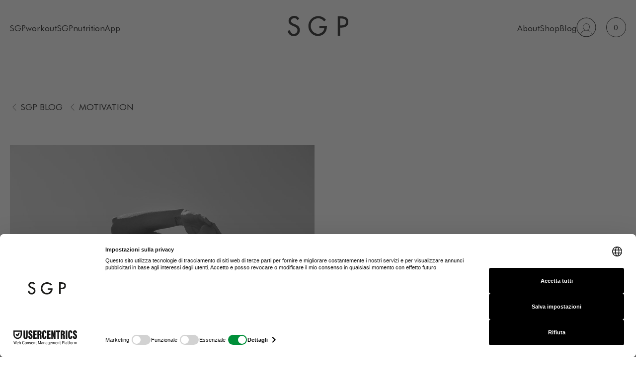

--- FILE ---
content_type: text/html; charset=UTF-8
request_url: https://sgprogram.it/non-sei-sbagliata-smettila-di-dirtelo/
body_size: 17104
content:
<!DOCTYPE html>
<html lang="it-IT">

<head><script>(function(w,i,g){w[g]=w[g]||[];if(typeof w[g].push=='function')w[g].push(i)})
(window,'GTM-NRGXRJS','google_tags_first_party');</script><script>(function(w,d,s,l){w[l]=w[l]||[];(function(){w[l].push(arguments);})('set', 'developer_id.dYzg1YT', true);
		w[l].push({'gtm.start':new Date().getTime(),event:'gtm.js'});var f=d.getElementsByTagName(s)[0],
		j=d.createElement(s);j.async=true;j.src='/jq5i/';
		f.parentNode.insertBefore(j,f);
		})(window,document,'script','dataLayer');</script>
    <meta charset="UTF-8">
    <!--<meta name="viewport" content="width=device-width, initial-scale=1, shrink-to-fit=no">!-->
    <meta name="viewport"
        content="width=device-width, height=device-height, initial-scale=1.0, user-scalable=0, minimum-scale=1.0, maximum-scale=1.0">
    <link rel="profile" href="https://gmpg.org/xfn/11">
    <meta name='robots' content='index, follow, max-image-preview:large, max-snippet:-1, max-video-preview:-1' />
<!-- This site has installed PayPal for WooCommerce v3.1.6 - https://www.angelleye.com/product/woocommerce-paypal-plugin/ -->

<!-- Google Tag Manager for WordPress by gtm4wp.com -->
<script data-cfasync="false" data-pagespeed-no-defer>
	var gtm4wp_datalayer_name = "dataLayer";
	var dataLayer = dataLayer || [];
	const gtm4wp_use_sku_instead = false;
	const gtm4wp_currency = 'EUR';
	const gtm4wp_product_per_impression = 10;
	const gtm4wp_clear_ecommerce = false;
</script>
<!-- End Google Tag Manager for WordPress by gtm4wp.com -->
	<!-- This site is optimized with the Yoast SEO plugin v23.6 - https://yoast.com/wordpress/plugins/seo/ -->
	<title>NON SEI SBAGLIATA! SMETTILA DI DIRTELO | SGP</title>
	<link rel="canonical" href="https://sgprogram.it/non-sei-sbagliata-smettila-di-dirtelo/" />
	<meta property="og:locale" content="it_IT" />
	<meta property="og:type" content="article" />
	<meta property="og:title" content="NON SEI SBAGLIATA! SMETTILA DI DIRTELO | SGP" />
	<meta property="og:description" content="Ieri insieme al mio team e all’agenzia che ci segue da due anni siamo arrivati ad un nuovo traguardo, quello del merchandising. La ricerca dei prodotti ha avuto e ha tuttora non pochi intoppi. Trovare i prodotti è semplice. Avere la qualità giusta decisamente difficile. Abbiamo iniziato questo lavoro un anno fa. Tentativi e molti errori..." />
	<meta property="og:url" content="https://sgprogram.it/non-sei-sbagliata-smettila-di-dirtelo/" />
	<meta property="og:site_name" content="SGProgram by Selene Genisella" />
	<meta property="article:published_time" content="2019-03-22T10:15:50+00:00" />
	<meta property="article:modified_time" content="2023-05-05T15:50:59+00:00" />
	<meta property="og:image" content="https://sgprogram.it/wp-content/uploads/2019/03/non-sei-sbagliata-smettila-di-dirtelo-.jpeg" />
	<meta property="og:image:width" content="1066" />
	<meta property="og:image:height" content="1468" />
	<meta property="og:image:type" content="image/jpeg" />
	<meta name="author" content="Selene" />
	<meta name="twitter:card" content="summary_large_image" />
	<meta name="twitter:label1" content="Scritto da" />
	<meta name="twitter:data1" content="Selene" />
	<meta name="twitter:label2" content="Tempo di lettura stimato" />
	<meta name="twitter:data2" content="3 minuti" />
	<script type="application/ld+json" class="yoast-schema-graph">{"@context":"https://schema.org","@graph":[{"@type":"WebPage","@id":"https://sgprogram.it/non-sei-sbagliata-smettila-di-dirtelo/","url":"https://sgprogram.it/non-sei-sbagliata-smettila-di-dirtelo/","name":"NON SEI SBAGLIATA! SMETTILA DI DIRTELO | SGP","isPartOf":{"@id":"http://172.31.18.108/#website"},"primaryImageOfPage":{"@id":"https://sgprogram.it/non-sei-sbagliata-smettila-di-dirtelo/#primaryimage"},"image":{"@id":"https://sgprogram.it/non-sei-sbagliata-smettila-di-dirtelo/#primaryimage"},"thumbnailUrl":"https://sgprogram.it/wp-content/uploads/2019/03/non-sei-sbagliata-smettila-di-dirtelo-.jpeg","datePublished":"2019-03-22T10:15:50+00:00","dateModified":"2023-05-05T15:50:59+00:00","author":{"@id":"http://172.31.18.108/#/schema/person/216f29ca7cd367367f1d75785834d903"},"breadcrumb":{"@id":"https://sgprogram.it/non-sei-sbagliata-smettila-di-dirtelo/#breadcrumb"},"inLanguage":"it-IT","potentialAction":[{"@type":"ReadAction","target":["https://sgprogram.it/non-sei-sbagliata-smettila-di-dirtelo/"]}]},{"@type":"ImageObject","inLanguage":"it-IT","@id":"https://sgprogram.it/non-sei-sbagliata-smettila-di-dirtelo/#primaryimage","url":"https://sgprogram.it/wp-content/uploads/2019/03/non-sei-sbagliata-smettila-di-dirtelo-.jpeg","contentUrl":"https://sgprogram.it/wp-content/uploads/2019/03/non-sei-sbagliata-smettila-di-dirtelo-.jpeg","width":1066,"height":1468,"caption":"non sei sbagliata! smettila di dirtelo! SGProgram Selene Genisella"},{"@type":"BreadcrumbList","@id":"https://sgprogram.it/non-sei-sbagliata-smettila-di-dirtelo/#breadcrumb","itemListElement":[{"@type":"ListItem","position":1,"name":"Home","item":"http://172.31.18.108/"},{"@type":"ListItem","position":2,"name":"NON SEI SBAGLIATA! SMETTILA DI DIRTELO"}]},{"@type":"WebSite","@id":"http://172.31.18.108/#website","url":"http://172.31.18.108/","name":"SGProgram by Selene Genisella","description":"SGP è un programma di coaching online, basato sulla combinazione perfetta tra allenamento fisico, alimentazione corretta e percorso motivazionale.","potentialAction":[{"@type":"SearchAction","target":{"@type":"EntryPoint","urlTemplate":"http://172.31.18.108/?s={search_term_string}"},"query-input":{"@type":"PropertyValueSpecification","valueRequired":true,"valueName":"search_term_string"}}],"inLanguage":"it-IT"},{"@type":"Person","@id":"http://172.31.18.108/#/schema/person/216f29ca7cd367367f1d75785834d903","name":"Selene","image":{"@type":"ImageObject","inLanguage":"it-IT","@id":"http://172.31.18.108/#/schema/person/image/","url":"https://secure.gravatar.com/avatar/afba4d5a6b0437abd68ee5bb8e13f930?s=96&d=mm&r=g","contentUrl":"https://secure.gravatar.com/avatar/afba4d5a6b0437abd68ee5bb8e13f930?s=96&d=mm&r=g","caption":"Selene"}}]}</script>
	<!-- / Yoast SEO plugin. -->


<link rel='dns-prefetch' href='//cdnjs.cloudflare.com' />
<link rel="alternate" type="application/rss+xml" title="SGProgram by Selene Genisella &raquo; Feed" href="https://sgprogram.it/feed/" />
<link rel="alternate" type="application/rss+xml" title="SGProgram by Selene Genisella &raquo; Feed dei commenti" href="https://sgprogram.it/comments/feed/" />
<script>
window._wpemojiSettings = {"baseUrl":"https:\/\/s.w.org\/images\/core\/emoji\/15.0.3\/72x72\/","ext":".png","svgUrl":"https:\/\/s.w.org\/images\/core\/emoji\/15.0.3\/svg\/","svgExt":".svg","source":{"concatemoji":"https:\/\/sgprogram.it\/wp-includes\/js\/wp-emoji-release.min.js?ver=6.6.2"}};
/*! This file is auto-generated */
!function(i,n){var o,s,e;function c(e){try{var t={supportTests:e,timestamp:(new Date).valueOf()};sessionStorage.setItem(o,JSON.stringify(t))}catch(e){}}function p(e,t,n){e.clearRect(0,0,e.canvas.width,e.canvas.height),e.fillText(t,0,0);var t=new Uint32Array(e.getImageData(0,0,e.canvas.width,e.canvas.height).data),r=(e.clearRect(0,0,e.canvas.width,e.canvas.height),e.fillText(n,0,0),new Uint32Array(e.getImageData(0,0,e.canvas.width,e.canvas.height).data));return t.every(function(e,t){return e===r[t]})}function u(e,t,n){switch(t){case"flag":return n(e,"\ud83c\udff3\ufe0f\u200d\u26a7\ufe0f","\ud83c\udff3\ufe0f\u200b\u26a7\ufe0f")?!1:!n(e,"\ud83c\uddfa\ud83c\uddf3","\ud83c\uddfa\u200b\ud83c\uddf3")&&!n(e,"\ud83c\udff4\udb40\udc67\udb40\udc62\udb40\udc65\udb40\udc6e\udb40\udc67\udb40\udc7f","\ud83c\udff4\u200b\udb40\udc67\u200b\udb40\udc62\u200b\udb40\udc65\u200b\udb40\udc6e\u200b\udb40\udc67\u200b\udb40\udc7f");case"emoji":return!n(e,"\ud83d\udc26\u200d\u2b1b","\ud83d\udc26\u200b\u2b1b")}return!1}function f(e,t,n){var r="undefined"!=typeof WorkerGlobalScope&&self instanceof WorkerGlobalScope?new OffscreenCanvas(300,150):i.createElement("canvas"),a=r.getContext("2d",{willReadFrequently:!0}),o=(a.textBaseline="top",a.font="600 32px Arial",{});return e.forEach(function(e){o[e]=t(a,e,n)}),o}function t(e){var t=i.createElement("script");t.src=e,t.defer=!0,i.head.appendChild(t)}"undefined"!=typeof Promise&&(o="wpEmojiSettingsSupports",s=["flag","emoji"],n.supports={everything:!0,everythingExceptFlag:!0},e=new Promise(function(e){i.addEventListener("DOMContentLoaded",e,{once:!0})}),new Promise(function(t){var n=function(){try{var e=JSON.parse(sessionStorage.getItem(o));if("object"==typeof e&&"number"==typeof e.timestamp&&(new Date).valueOf()<e.timestamp+604800&&"object"==typeof e.supportTests)return e.supportTests}catch(e){}return null}();if(!n){if("undefined"!=typeof Worker&&"undefined"!=typeof OffscreenCanvas&&"undefined"!=typeof URL&&URL.createObjectURL&&"undefined"!=typeof Blob)try{var e="postMessage("+f.toString()+"("+[JSON.stringify(s),u.toString(),p.toString()].join(",")+"));",r=new Blob([e],{type:"text/javascript"}),a=new Worker(URL.createObjectURL(r),{name:"wpTestEmojiSupports"});return void(a.onmessage=function(e){c(n=e.data),a.terminate(),t(n)})}catch(e){}c(n=f(s,u,p))}t(n)}).then(function(e){for(var t in e)n.supports[t]=e[t],n.supports.everything=n.supports.everything&&n.supports[t],"flag"!==t&&(n.supports.everythingExceptFlag=n.supports.everythingExceptFlag&&n.supports[t]);n.supports.everythingExceptFlag=n.supports.everythingExceptFlag&&!n.supports.flag,n.DOMReady=!1,n.readyCallback=function(){n.DOMReady=!0}}).then(function(){return e}).then(function(){var e;n.supports.everything||(n.readyCallback(),(e=n.source||{}).concatemoji?t(e.concatemoji):e.wpemoji&&e.twemoji&&(t(e.twemoji),t(e.wpemoji)))}))}((window,document),window._wpemojiSettings);
</script>
<link rel='stylesheet' id='woocommerce-smart-coupons-available-coupons-block-css' href='https://sgprogram.it/wp-content/plugins/woocommerce-smart-coupons/blocks/build/style-woocommerce-smart-coupons-available-coupons-block.css?ver=9.12.0' media='all' />
<link rel='stylesheet' id='wp-components-css' href='https://sgprogram.it/wp-includes/css/dist/components/style.min.css?ver=6.6.2' media='all' />
<link rel='stylesheet' id='woocommerce-smart-coupons-send-coupon-form-block-css' href='https://sgprogram.it/wp-content/plugins/woocommerce-smart-coupons/blocks/build/style-woocommerce-smart-coupons-send-coupon-form-block.css?ver=9.12.0' media='all' />
<style id='wp-emoji-styles-inline-css'>

	img.wp-smiley, img.emoji {
		display: inline !important;
		border: none !important;
		box-shadow: none !important;
		height: 1em !important;
		width: 1em !important;
		margin: 0 0.07em !important;
		vertical-align: -0.1em !important;
		background: none !important;
		padding: 0 !important;
	}
</style>
<link rel='stylesheet' id='wp-block-library-css' href='https://sgprogram.it/wp-includes/css/dist/block-library/style.min.css?ver=6.6.2' media='all' />
<style id='safe-svg-svg-icon-style-inline-css'>
.safe-svg-cover{text-align:center}.safe-svg-cover .safe-svg-inside{display:inline-block;max-width:100%}.safe-svg-cover svg{height:100%;max-height:100%;max-width:100%;width:100%}

</style>
<style id='classic-theme-styles-inline-css'>
/*! This file is auto-generated */
.wp-block-button__link{color:#fff;background-color:#32373c;border-radius:9999px;box-shadow:none;text-decoration:none;padding:calc(.667em + 2px) calc(1.333em + 2px);font-size:1.125em}.wp-block-file__button{background:#32373c;color:#fff;text-decoration:none}
</style>
<style id='global-styles-inline-css'>
:root{--wp--preset--aspect-ratio--square: 1;--wp--preset--aspect-ratio--4-3: 4/3;--wp--preset--aspect-ratio--3-4: 3/4;--wp--preset--aspect-ratio--3-2: 3/2;--wp--preset--aspect-ratio--2-3: 2/3;--wp--preset--aspect-ratio--16-9: 16/9;--wp--preset--aspect-ratio--9-16: 9/16;--wp--preset--color--black: #000000;--wp--preset--color--cyan-bluish-gray: #abb8c3;--wp--preset--color--white: #fff;--wp--preset--color--pale-pink: #f78da7;--wp--preset--color--vivid-red: #cf2e2e;--wp--preset--color--luminous-vivid-orange: #ff6900;--wp--preset--color--luminous-vivid-amber: #fcb900;--wp--preset--color--light-green-cyan: #7bdcb5;--wp--preset--color--vivid-green-cyan: #00d084;--wp--preset--color--pale-cyan-blue: #8ed1fc;--wp--preset--color--vivid-cyan-blue: #0693e3;--wp--preset--color--vivid-purple: #9b51e0;--wp--preset--color--blue: #0d6efd;--wp--preset--color--indigo: #6610f2;--wp--preset--color--purple: #5533ff;--wp--preset--color--pink: #d63384;--wp--preset--color--red: #dc3545;--wp--preset--color--orange: #fd7e14;--wp--preset--color--yellow: #ffc107;--wp--preset--color--green: #198754;--wp--preset--color--teal: #20c997;--wp--preset--color--cyan: #0dcaf0;--wp--preset--color--gray: #6c757d;--wp--preset--color--gray-dark: #343a40;--wp--preset--gradient--vivid-cyan-blue-to-vivid-purple: linear-gradient(135deg,rgba(6,147,227,1) 0%,rgb(155,81,224) 100%);--wp--preset--gradient--light-green-cyan-to-vivid-green-cyan: linear-gradient(135deg,rgb(122,220,180) 0%,rgb(0,208,130) 100%);--wp--preset--gradient--luminous-vivid-amber-to-luminous-vivid-orange: linear-gradient(135deg,rgba(252,185,0,1) 0%,rgba(255,105,0,1) 100%);--wp--preset--gradient--luminous-vivid-orange-to-vivid-red: linear-gradient(135deg,rgba(255,105,0,1) 0%,rgb(207,46,46) 100%);--wp--preset--gradient--very-light-gray-to-cyan-bluish-gray: linear-gradient(135deg,rgb(238,238,238) 0%,rgb(169,184,195) 100%);--wp--preset--gradient--cool-to-warm-spectrum: linear-gradient(135deg,rgb(74,234,220) 0%,rgb(151,120,209) 20%,rgb(207,42,186) 40%,rgb(238,44,130) 60%,rgb(251,105,98) 80%,rgb(254,248,76) 100%);--wp--preset--gradient--blush-light-purple: linear-gradient(135deg,rgb(255,206,236) 0%,rgb(152,150,240) 100%);--wp--preset--gradient--blush-bordeaux: linear-gradient(135deg,rgb(254,205,165) 0%,rgb(254,45,45) 50%,rgb(107,0,62) 100%);--wp--preset--gradient--luminous-dusk: linear-gradient(135deg,rgb(255,203,112) 0%,rgb(199,81,192) 50%,rgb(65,88,208) 100%);--wp--preset--gradient--pale-ocean: linear-gradient(135deg,rgb(255,245,203) 0%,rgb(182,227,212) 50%,rgb(51,167,181) 100%);--wp--preset--gradient--electric-grass: linear-gradient(135deg,rgb(202,248,128) 0%,rgb(113,206,126) 100%);--wp--preset--gradient--midnight: linear-gradient(135deg,rgb(2,3,129) 0%,rgb(40,116,252) 100%);--wp--preset--font-size--small: 13px;--wp--preset--font-size--medium: 20px;--wp--preset--font-size--large: 36px;--wp--preset--font-size--x-large: 42px;--wp--preset--font-family--inter: "Inter", sans-serif;--wp--preset--font-family--cardo: Cardo;--wp--preset--spacing--20: 0.44rem;--wp--preset--spacing--30: 0.67rem;--wp--preset--spacing--40: 1rem;--wp--preset--spacing--50: 1.5rem;--wp--preset--spacing--60: 2.25rem;--wp--preset--spacing--70: 3.38rem;--wp--preset--spacing--80: 5.06rem;--wp--preset--shadow--natural: 6px 6px 9px rgba(0, 0, 0, 0.2);--wp--preset--shadow--deep: 12px 12px 50px rgba(0, 0, 0, 0.4);--wp--preset--shadow--sharp: 6px 6px 0px rgba(0, 0, 0, 0.2);--wp--preset--shadow--outlined: 6px 6px 0px -3px rgba(255, 255, 255, 1), 6px 6px rgba(0, 0, 0, 1);--wp--preset--shadow--crisp: 6px 6px 0px rgba(0, 0, 0, 1);}:where(.is-layout-flex){gap: 0.5em;}:where(.is-layout-grid){gap: 0.5em;}body .is-layout-flex{display: flex;}.is-layout-flex{flex-wrap: wrap;align-items: center;}.is-layout-flex > :is(*, div){margin: 0;}body .is-layout-grid{display: grid;}.is-layout-grid > :is(*, div){margin: 0;}:where(.wp-block-columns.is-layout-flex){gap: 2em;}:where(.wp-block-columns.is-layout-grid){gap: 2em;}:where(.wp-block-post-template.is-layout-flex){gap: 1.25em;}:where(.wp-block-post-template.is-layout-grid){gap: 1.25em;}.has-black-color{color: var(--wp--preset--color--black) !important;}.has-cyan-bluish-gray-color{color: var(--wp--preset--color--cyan-bluish-gray) !important;}.has-white-color{color: var(--wp--preset--color--white) !important;}.has-pale-pink-color{color: var(--wp--preset--color--pale-pink) !important;}.has-vivid-red-color{color: var(--wp--preset--color--vivid-red) !important;}.has-luminous-vivid-orange-color{color: var(--wp--preset--color--luminous-vivid-orange) !important;}.has-luminous-vivid-amber-color{color: var(--wp--preset--color--luminous-vivid-amber) !important;}.has-light-green-cyan-color{color: var(--wp--preset--color--light-green-cyan) !important;}.has-vivid-green-cyan-color{color: var(--wp--preset--color--vivid-green-cyan) !important;}.has-pale-cyan-blue-color{color: var(--wp--preset--color--pale-cyan-blue) !important;}.has-vivid-cyan-blue-color{color: var(--wp--preset--color--vivid-cyan-blue) !important;}.has-vivid-purple-color{color: var(--wp--preset--color--vivid-purple) !important;}.has-black-background-color{background-color: var(--wp--preset--color--black) !important;}.has-cyan-bluish-gray-background-color{background-color: var(--wp--preset--color--cyan-bluish-gray) !important;}.has-white-background-color{background-color: var(--wp--preset--color--white) !important;}.has-pale-pink-background-color{background-color: var(--wp--preset--color--pale-pink) !important;}.has-vivid-red-background-color{background-color: var(--wp--preset--color--vivid-red) !important;}.has-luminous-vivid-orange-background-color{background-color: var(--wp--preset--color--luminous-vivid-orange) !important;}.has-luminous-vivid-amber-background-color{background-color: var(--wp--preset--color--luminous-vivid-amber) !important;}.has-light-green-cyan-background-color{background-color: var(--wp--preset--color--light-green-cyan) !important;}.has-vivid-green-cyan-background-color{background-color: var(--wp--preset--color--vivid-green-cyan) !important;}.has-pale-cyan-blue-background-color{background-color: var(--wp--preset--color--pale-cyan-blue) !important;}.has-vivid-cyan-blue-background-color{background-color: var(--wp--preset--color--vivid-cyan-blue) !important;}.has-vivid-purple-background-color{background-color: var(--wp--preset--color--vivid-purple) !important;}.has-black-border-color{border-color: var(--wp--preset--color--black) !important;}.has-cyan-bluish-gray-border-color{border-color: var(--wp--preset--color--cyan-bluish-gray) !important;}.has-white-border-color{border-color: var(--wp--preset--color--white) !important;}.has-pale-pink-border-color{border-color: var(--wp--preset--color--pale-pink) !important;}.has-vivid-red-border-color{border-color: var(--wp--preset--color--vivid-red) !important;}.has-luminous-vivid-orange-border-color{border-color: var(--wp--preset--color--luminous-vivid-orange) !important;}.has-luminous-vivid-amber-border-color{border-color: var(--wp--preset--color--luminous-vivid-amber) !important;}.has-light-green-cyan-border-color{border-color: var(--wp--preset--color--light-green-cyan) !important;}.has-vivid-green-cyan-border-color{border-color: var(--wp--preset--color--vivid-green-cyan) !important;}.has-pale-cyan-blue-border-color{border-color: var(--wp--preset--color--pale-cyan-blue) !important;}.has-vivid-cyan-blue-border-color{border-color: var(--wp--preset--color--vivid-cyan-blue) !important;}.has-vivid-purple-border-color{border-color: var(--wp--preset--color--vivid-purple) !important;}.has-vivid-cyan-blue-to-vivid-purple-gradient-background{background: var(--wp--preset--gradient--vivid-cyan-blue-to-vivid-purple) !important;}.has-light-green-cyan-to-vivid-green-cyan-gradient-background{background: var(--wp--preset--gradient--light-green-cyan-to-vivid-green-cyan) !important;}.has-luminous-vivid-amber-to-luminous-vivid-orange-gradient-background{background: var(--wp--preset--gradient--luminous-vivid-amber-to-luminous-vivid-orange) !important;}.has-luminous-vivid-orange-to-vivid-red-gradient-background{background: var(--wp--preset--gradient--luminous-vivid-orange-to-vivid-red) !important;}.has-very-light-gray-to-cyan-bluish-gray-gradient-background{background: var(--wp--preset--gradient--very-light-gray-to-cyan-bluish-gray) !important;}.has-cool-to-warm-spectrum-gradient-background{background: var(--wp--preset--gradient--cool-to-warm-spectrum) !important;}.has-blush-light-purple-gradient-background{background: var(--wp--preset--gradient--blush-light-purple) !important;}.has-blush-bordeaux-gradient-background{background: var(--wp--preset--gradient--blush-bordeaux) !important;}.has-luminous-dusk-gradient-background{background: var(--wp--preset--gradient--luminous-dusk) !important;}.has-pale-ocean-gradient-background{background: var(--wp--preset--gradient--pale-ocean) !important;}.has-electric-grass-gradient-background{background: var(--wp--preset--gradient--electric-grass) !important;}.has-midnight-gradient-background{background: var(--wp--preset--gradient--midnight) !important;}.has-small-font-size{font-size: var(--wp--preset--font-size--small) !important;}.has-medium-font-size{font-size: var(--wp--preset--font-size--medium) !important;}.has-large-font-size{font-size: var(--wp--preset--font-size--large) !important;}.has-x-large-font-size{font-size: var(--wp--preset--font-size--x-large) !important;}
:where(.wp-block-post-template.is-layout-flex){gap: 1.25em;}:where(.wp-block-post-template.is-layout-grid){gap: 1.25em;}
:where(.wp-block-columns.is-layout-flex){gap: 2em;}:where(.wp-block-columns.is-layout-grid){gap: 2em;}
:root :where(.wp-block-pullquote){font-size: 1.5em;line-height: 1.6;}
</style>
<link rel='stylesheet' id='contact-form-7-css' href='https://sgprogram.it/wp-content/plugins/contact-form-7/includes/css/styles.css?ver=5.9.8' media='all' />
<link rel='stylesheet' id='fattura24-css' href='https://sgprogram.it/wp-content/plugins/fattura24/src/css/style.css?ver=1.0.0' media='all' />
<link rel='stylesheet' id='woocommerce-layout-css' href='https://sgprogram.it/wp-content/plugins/woocommerce/assets/css/woocommerce-layout.css?ver=9.3.3' media='all' />
<link rel='stylesheet' id='woocommerce-smallscreen-css' href='https://sgprogram.it/wp-content/plugins/woocommerce/assets/css/woocommerce-smallscreen.css?ver=9.3.3' media='only screen and (max-width: 768px)' />
<link rel='stylesheet' id='woocommerce-general-css' href='https://sgprogram.it/wp-content/plugins/woocommerce/assets/css/woocommerce.css?ver=9.3.3' media='all' />
<style id='woocommerce-inline-inline-css'>
.woocommerce form .form-row .required { visibility: visible; }
</style>
<link rel='stylesheet' id='components-css' href='https://sgprogram.it/wp-content/themes/sgp4-child/components/assets/css/app.css?ver=6.6.2' media='' />
<link rel='stylesheet' id='child-understrap-styles-css' href='https://sgprogram.it/wp-content/themes/sgp4-child/css/child-theme.min.css?ver=1.2.0' media='all' />
<link rel='stylesheet' id='custom-marco-css' href='https://sgprogram.it/wp-content/themes/sgp4-child/css/custom-marco.css?ver=6.6.2' media='all' />
<script src="https://sgprogram.it/wp-includes/js/jquery/jquery.min.js?ver=3.7.1" id="jquery-core-js"></script>
<script src="https://sgprogram.it/wp-includes/js/jquery/jquery-migrate.min.js?ver=3.4.1" id="jquery-migrate-js"></script>
<script src="https://sgprogram.it/wp-content/plugins/woocommerce/assets/js/jquery-blockui/jquery.blockUI.min.js?ver=2.7.0-wc.9.3.3" id="jquery-blockui-js" defer data-wp-strategy="defer"></script>
<script src="https://sgprogram.it/wp-content/plugins/woocommerce/assets/js/js-cookie/js.cookie.min.js?ver=2.1.4-wc.9.3.3" id="js-cookie-js" defer data-wp-strategy="defer"></script>
<script id="woocommerce-js-extra">
var woocommerce_params = {"ajax_url":"\/wp-admin\/admin-ajax.php","wc_ajax_url":"\/?wc-ajax=%%endpoint%%"};
</script>
<script src="https://sgprogram.it/wp-content/plugins/woocommerce/assets/js/frontend/woocommerce.min.js?ver=9.3.3" id="woocommerce-js" defer data-wp-strategy="defer"></script>
<script src="https://sgprogram.it/wp-content/themes/sgp4-child/js/custom_validation.js?ver=6.6.2" id="custom_validation-js"></script>
<script src="https://sgprogram.it/wp-content/themes/sgp4-child/js/custom-script.js?ver=6.6.2" id="custom-script-js"></script>
<script src="https://sgprogram.it/wp-content/themes/sgp4-child/js/jquery-validation-1.19.0/jquery.validate.min.js?ver=6.6.2" id="validate-js"></script>
<script src="https://sgprogram.it/wp-content/themes/sgp4-child/js/jquery-validation-1.19.0/additional-methods.js?ver=6.6.2" id="additional-methods-js"></script>
<script src="https://sgprogram.it/wp-content/plugins/woocommerce/assets/js/jquery-cookie/jquery.cookie.min.js?ver=1.4.1-wc.9.3.3" id="jquery-cookie-js" defer data-wp-strategy="defer"></script>
<script id="misha_scripts-js-extra">
var misha_loadmore_params = {"ajaxurl":"https:\/\/sgprogram.it\/wp-admin\/admin-ajax.php","posts":"{\"page\":0,\"name\":\"non-sei-sbagliata-smettila-di-dirtelo\",\"error\":\"\",\"m\":\"\",\"p\":0,\"post_parent\":\"\",\"subpost\":\"\",\"subpost_id\":\"\",\"attachment\":\"\",\"attachment_id\":0,\"pagename\":\"\",\"page_id\":0,\"second\":\"\",\"minute\":\"\",\"hour\":\"\",\"day\":0,\"monthnum\":0,\"year\":0,\"w\":0,\"category_name\":\"\",\"tag\":\"\",\"cat\":\"\",\"tag_id\":\"\",\"author\":\"\",\"author_name\":\"\",\"feed\":\"\",\"tb\":\"\",\"paged\":0,\"meta_key\":\"\",\"meta_value\":\"\",\"preview\":\"\",\"s\":\"\",\"sentence\":\"\",\"title\":\"\",\"fields\":\"\",\"menu_order\":\"\",\"embed\":\"\",\"category__in\":[],\"category__not_in\":[],\"category__and\":[],\"post__in\":[],\"post__not_in\":[],\"post_name__in\":[],\"tag__in\":[],\"tag__not_in\":[],\"tag__and\":[],\"tag_slug__in\":[],\"tag_slug__and\":[],\"post_parent__in\":[],\"post_parent__not_in\":[],\"author__in\":[],\"author__not_in\":[],\"search_columns\":[],\"ignore_sticky_posts\":false,\"suppress_filters\":false,\"cache_results\":true,\"update_post_term_cache\":true,\"update_menu_item_cache\":false,\"lazy_load_term_meta\":true,\"update_post_meta_cache\":true,\"post_type\":\"\",\"posts_per_page\":8,\"nopaging\":false,\"comments_per_page\":\"50\",\"no_found_rows\":false,\"order\":\"DESC\"}","current_page":"1","max_page":"0","first_page":"https:\/\/sgprogram.it\/non-sei-sbagliata-smettila-di-dirtelo\/"};
</script>
<script src="https://sgprogram.it/wp-content/themes/sgp4-child/js/myloadmore.js?ver=6.6.2" id="misha_scripts-js"></script>
<script id="wc-cart-fragments-js-extra">
var wc_cart_fragments_params = {"ajax_url":"\/wp-admin\/admin-ajax.php","wc_ajax_url":"\/?wc-ajax=%%endpoint%%","cart_hash_key":"wc_cart_hash_0608bbee8356f280f222774312f0595c","fragment_name":"wc_fragments_0608bbee8356f280f222774312f0595c","request_timeout":"5000"};
</script>
<script src="https://sgprogram.it/wp-content/plugins/woocommerce/assets/js/frontend/cart-fragments.min.js?ver=9.3.3" id="wc-cart-fragments-js" defer data-wp-strategy="defer"></script>
<link rel="https://api.w.org/" href="https://sgprogram.it/wp-json/" /><link rel="alternate" title="JSON" type="application/json" href="https://sgprogram.it/wp-json/wp/v2/posts/10723" /><link rel="EditURI" type="application/rsd+xml" title="RSD" href="https://sgprogram.it/xmlrpc.php?rsd" />
<meta name="generator" content="WordPress 6.6.2" />
<meta name="generator" content="WooCommerce 9.3.3" />
<link rel='shortlink' href='https://sgprogram.it/?p=10723' />
<link rel="alternate" title="oEmbed (JSON)" type="application/json+oembed" href="https://sgprogram.it/wp-json/oembed/1.0/embed?url=https%3A%2F%2Fsgprogram.it%2Fnon-sei-sbagliata-smettila-di-dirtelo%2F" />
<link rel="alternate" title="oEmbed (XML)" type="text/xml+oembed" href="https://sgprogram.it/wp-json/oembed/1.0/embed?url=https%3A%2F%2Fsgprogram.it%2Fnon-sei-sbagliata-smettila-di-dirtelo%2F&#038;format=xml" />

<!-- Google Tag Manager for WordPress by gtm4wp.com -->
<!-- GTM Container placement set to automatic -->
<script data-cfasync="false" data-pagespeed-no-defer type="text/javascript">
	var dataLayer_content = {"visitorLoginState":"logged-out","visitorType":"visitor-logged-out","visitorEmail":"","visitorEmailHash":"","visitorUsername":"","pageTitle":"NON SEI SBAGLIATA! SMETTILA DI DIRTELO | SGP","pagePostType":"post","pagePostType2":"single-post","pageCategory":["motivation"],"pagePostAuthor":"Selene","customerTotalOrders":0,"customerTotalOrderValue":0,"customerFirstName":"","customerLastName":"","customerBillingFirstName":"","customerBillingLastName":"","customerBillingCompany":"","customerBillingAddress1":"","customerBillingAddress2":"","customerBillingCity":"","customerBillingState":"","customerBillingPostcode":"","customerBillingCountry":"","customerBillingEmail":"","customerBillingEmailHash":"","customerBillingPhone":"","customerShippingFirstName":"","customerShippingLastName":"","customerShippingCompany":"","customerShippingAddress1":"","customerShippingAddress2":"","customerShippingCity":"","customerShippingState":"","customerShippingPostcode":"","customerShippingCountry":""};
	dataLayer.push( dataLayer_content );
</script>
<script data-cfasync="false">
(function(w,d,s,l,i){w[l]=w[l]||[];w[l].push({'gtm.start':
new Date().getTime(),event:'gtm.js'});var f=d.getElementsByTagName(s)[0],
j=d.createElement(s),dl=l!='dataLayer'?'&l='+l:'';j.async=true;j.src=
'//sgtm.sgprogram.it/gtm.js?id='+i+dl;f.parentNode.insertBefore(j,f);
})(window,document,'script','dataLayer','GTM-NRGXRJS');
</script>
<!-- End Google Tag Manager for WordPress by gtm4wp.com --><meta property="og:url" content="https://sgprogram.it/non-sei-sbagliata-smettila-di-dirtelo/" /><meta property="og:site_name" content="SGProgram by Selene Genisella" /><meta property="og:type" content="article" /><meta property="og:title" content="NON SEI SBAGLIATA! SMETTILA DI DIRTELO" /><meta property="og:image" content="https://sgprogram.it/wp-content/uploads/2019/03/non-sei-sbagliata-smettila-di-dirtelo--744x1024.jpeg" /><meta property="og:description" content="Ieri insieme al mio team e all’agenzia che ci segue da due anni siamo arrivati ad un nuovo traguardo, quello del merchandising. La ricerca dei prodotti ha avuto e ha tuttora non pochi intoppi. Trovare i prodotti è semplice. Avere la qualità giusta decisamente difficile. Abbiamo iniziato questo lavoro un anno fa. Tentativi e molti errori..." /><meta property="article:published_time" content="2019-03-22T11:15:50+01:00" /><meta property="article:author" content="Selene" /><meta name="mobile-web-app-capable" content="yes">
<meta name="apple-mobile-web-app-capable" content="yes">
<meta name="apple-mobile-web-app-title" content="SGProgram by Selene Genisella - SGP è un programma di coaching online, basato sulla combinazione perfetta tra allenamento fisico, alimentazione corretta e percorso motivazionale.">
	<noscript><style>.woocommerce-product-gallery{ opacity: 1 !important; }</style></noscript>
	<style id='wp-fonts-local'>
@font-face{font-family:Inter;font-style:normal;font-weight:300 900;font-display:fallback;src:url('https://sgprogram.it/wp-content/plugins/woocommerce/assets/fonts/Inter-VariableFont_slnt,wght.woff2') format('woff2');font-stretch:normal;}
@font-face{font-family:Cardo;font-style:normal;font-weight:400;font-display:fallback;src:url('https://sgprogram.it/wp-content/plugins/woocommerce/assets/fonts/cardo_normal_400.woff2') format('woff2');}
</style>
<link rel="icon" href="https://sgprogram.it/wp-content/uploads/2019/06/cropped-SGP_FAVICON-32x32.jpg" sizes="32x32" />
<link rel="icon" href="https://sgprogram.it/wp-content/uploads/2019/06/cropped-SGP_FAVICON-192x192.jpg" sizes="192x192" />
<link rel="apple-touch-icon" href="https://sgprogram.it/wp-content/uploads/2019/06/cropped-SGP_FAVICON-180x180.jpg" />
<meta name="msapplication-TileImage" content="https://sgprogram.it/wp-content/uploads/2019/06/cropped-SGP_FAVICON-270x270.jpg" />

    <!-- Google Tag Manager -->
    <script>
    (function(w, d, s, l, i) {
        w[l] = w[l] || [];
        w[l].push({
            'gtm.start': new Date().getTime(),
            event: 'gtm.js'
        });
        var f = d.getElementsByTagName(s)[0],
            j = d.createElement(s),
            dl = l != 'dataLayer' ? '&l=' + l : '';
        j.async = true;
        j.src = 'https://www.googletagmanager.com/gtm.js?id=' + i + dl;
        f.parentNode.insertBefore(j, f);
    })(window, document, 'script', 'dataLayer', 'GTM-NRGXRJS');
    </script> <!-- End Google Tag Manager -->
    <link href="https://cdnjs.cloudflare.com/ajax/libs/font-awesome/5.15.4/css/all.min.css" rel="stylesheet">
</head>

<body class="post-template-default single single-post postid-10723 single-format-standard wp-embed-responsive theme-sgp4 woocommerce-no-js group-blog understrap-has-sidebar">
    <!-- Google Tag Manager (noscript) --> <noscript><iframe
            src="https://www.googletagmanager.com/ns.html?id=GTM-NRGXRJS" height="0" width="0"
            style="display:none;visibility:hidden"></iframe></noscript> <!-- End Google Tag Manager (noscript) -->
    <!-- Start of Zendesk Widget script -->
<script
    nonce="a8a65b6e09b835e8533669e059fa18"
    id="ze-snippet"
    src="https://static.zdassets.com/ekr/snippet.js?key=44d485e1-c2f5-4670-aeab-1e7128b1e511">
</script>
<script type="text/javascript">
    (function() {
        window.zESettings = {
            webWidget: {
                chat: {
                    departments: {
                        select: 'Assistenza - LIVE'
                    }
                }
            }
        };
    })();
</script>
<!-- End of sgprogramhelp Zendesk Widget script -->
<style>
    @media screen and (min-width: 768px) {
        .chat-desktop {
            display: flex;
        }

        .chat-mobile {
            display: none;
        }
    }

    @media screen and (max-width: 768px) {
        .chat-desktop {
            display: none !important;
        }

        .chat-mobile {
            display: flex;
        }
    }

    .chat-desktop {
        text-align: center;
        align-items: center;
        justify-content: center;
        position: fixed;
        bottom: 5.5rem;
        left: 1.7rem;
        z-index: 999;
        height: 5.5rem;
        width: 5.5rem;
        background-color: #fff;
        border-radius: 50%;
        box-shadow: 0 0 13px rgba(0, 0, 0, 0.15);
    }

    .chat-desktop svg {
        width: 30px;
    }


    .chat-mobile {
        text-align: center;
        align-items: center;
        justify-content: center;
        position: fixed;
        bottom: 3rem;
        left: 2rem;
        z-index: 999;
        width: 5.5rem;
        height: 5.5rem;
        background-color: #fff;
        border-radius: 50%;
        box-shadow: 0 0 13px rgba(0, 0, 0, 0.15);
    }

    .chat-mobile svg {
        width: 30px;
    }
</style>

<button class="chat-desktop" onClick="zE('messenger', 'open');">
    <svg xmlns="http://www.w3.org/2000/svg" viewBox="0 0 22.098 22.098">
        <path id="Trazado_120" data-name="Trazado 120" d="M19.015,29.732a10.575,10.575,0,1,1,2.351,2.351L17,34.1Z"
            transform="translate(-16.5 -12.5)" fill="none" stroke="#000" stroke-linecap="round" stroke-linejoin="round"
            stroke-width="1" />
    </svg>
</button>

<button class="chat-mobile" onClick="zE('messenger', 'open');">
    <svg xmlns="http://www.w3.org/2000/svg" viewBox="0 0 22.098 22.098">
        <path id="Trazado_120" data-name="Trazado 120" d="M19.015,29.732a10.575,10.575,0,1,1,2.351,2.351L17,34.1Z"
            transform="translate(-16.5 -12.5)" fill="none" stroke="#000" stroke-linecap="round" stroke-linejoin="round"
            stroke-width="1" />
    </svg>
</button>    <!-- rimetterere popup se serve -->
                    
    <header class="main-header">
    <div class="container">
        <div class="main-header__wrapper">
            <div class="main-header__main">
                <ul id="menu-menu-sinistro-sgp2023" class="menu"><li id="menu-item-1346597" class="menu-item menu-item-type-post_type menu-item-object-page menu-item-1346597"><a href="https://sgprogram.it/sgpworkout/">SGPworkout</a></li>
<li id="menu-item-1346596" class="menu-item menu-item-type-post_type menu-item-object-page menu-item-1346596"><a href="https://sgprogram.it/sgpnutrition/">SGPnutrition</a></li>
<li id="menu-item-1346591" class="menu-item menu-item-type-post_type menu-item-object-page menu-item-1346591"><a href="https://sgprogram.it/app/">App</a></li>
</ul>            </div>
            <div class="main-header__logo">
                <a href="https://sgprogram.it">
                    <svg xmlns="http://www.w3.org/2000/svg" xmlns:xlink="http://www.w3.org/1999/xlink" width="122"
                        height="40.593" viewBox="0 0 122 40.593">
                        <defs>
                            <clipPath id="clip-path">
                                <rect width="122" height="40.593" fill="none" />
                            </clipPath>
                        </defs>
                        <g id="logo" clip-path="url(#clip-path)">
                            <path
                                d="M19.366,8.211a6.669,6.669,0,0,0-6.247-3.665c-3.1,0-6.507,2.114-6.507,5.522,0,3.052,2.992,4.651,5.419,5.584l2.792,1.081c5.524,2.169,9.657,5.216,9.657,11.721,0,7.077-5.476,12.141-12.449,12.141A12.129,12.129,0,0,1,0,29.7l4.906-1.036a7.361,7.361,0,1,0,14.718-.21c0-4.181-3.357-5.989-6.71-7.383l-2.687-1.136c-4.443-1.909-8.471-4.441-8.471-9.867C1.756,3.77,7.33,0,13.219,0A11.116,11.116,0,0,1,23.241,5.884Z"
                                transform="translate(0 0.001)" fill="#fff" />
                            <path
                                d="M54.706,19.879V21.4c0,10.447-7.368,18.474-18.02,18.474S17.451,30.681,17.451,20.135A19.816,19.816,0,0,1,52.688,7.562l-3.331,3.181A15.006,15.006,0,0,0,22.2,19.979c0,7.979,6.562,15.551,14.792,15.551,5.906,0,12.267-5.1,12.465-11.306H39.611V19.879Z"
                                transform="translate(24.19 0.265)" fill="#fff" />
                            <path
                                d="M47.067,39.286H42.211V.346h5.576c11.981,0,15.7,4.135,15.7,11.26,0,8.211-6.249,11.361-13.635,11.361H47.067Zm0-20.657h1.551c4.956,0,10.327-.931,10.327-7.127,0-6.092-5.784-6.815-10.587-6.815H47.067Z"
                                transform="translate(58.512 0.48)" fill="#fff" />
                        </g>
                    </svg>
                </a>
            </div>
            <div class="main-header__secondary">
                <div>
                    <ul id="menu-menu-destro-sgp2023" class="menu"><li id="menu-item-744856" class="menu-item menu-item-type-post_type menu-item-object-page menu-item-744856"><a href="https://sgprogram.it/about/">About</a></li>
<li id="menu-item-744858" class="menu-item menu-item-type-post_type menu-item-object-page menu-item-744858"><a href="https://sgprogram.it/sgp-shop/">Shop</a></li>
<li id="menu-item-744857" class="menu-item menu-item-type-post_type menu-item-object-page menu-item-744857"><a href="https://sgprogram.it/blog/">Blog</a></li>
</ul>                </div>
                <div>
                    	<div style="display:flex; z-index: 100; position:relative;">

				<button class="btn-user"><a href="https://sgprogram.it/my-account/">
									<svg id="Layer_1" data-name="Layer 1" xmlns="http://www.w3.org/2000/svg" viewBox="0 0 38 38"
						style="width: 40px;">
						<defs>
							<style>
								.cls-1 {
									stroke-width: .8px;
								}

								.cls-1,
								.cls-2 {
									fill: none;
									stroke: #fff;
								}

								.cls-2 {
									stroke-miterlimit: 10;
								}
							</style>
						</defs>
						<circle id="Ellisse_6" data-name="Ellisse 6" class="cls-2" cx="19" cy="19" r="18" />
						<g id="Raggruppa_338" data-name="Raggruppa 338">
							<path id="Tracciato_32" data-name="Tracciato 32" class="cls-1"
								d="m25.07,16.81c.81,3.34-1.24,6.7-4.58,7.51-3.34.81-6.7-1.24-7.51-4.58s1.24-6.7,4.58-7.51c0,0,0,0,0,0,3.34-.81,6.7,1.24,7.51,4.58" />
							<path id="Tracciato_33" data-name="Tracciato 33" class="cls-1"
								d="m18.92,37c4.07,0,8.01-1.42,11.13-4.02-1.65-6.1-7.93-9.7-14.03-8.05-3.97,1.07-7.06,4.2-8.08,8.18.06.05.12.1.17.14,3.08,2.43,6.88,3.75,10.8,3.74" />
						</g>
					</svg>
							</a></button>

		<button class="btn-cart"><a href="https://sgprogram.it/cart/">
				<span id="mini-cart-count-desktop" class="mini-cart-count" style="display:flex;"></span></a>
		</button>
	</div>
	                </div>
            </div>
        </div>
    </div>
</header>



<button class="mobile-header-trigger">
    <span></span>
</button>

<header class="mobile-header">
    <div class="mobile-header__wrapper">
        <div class="container">
            <div class="mobile-header__inner">
                <div class="mobile-header__nav">
                    <ul id="menu-menu-sinistro-sgp2023-1" class="menu"><li class="menu-item menu-item-type-post_type menu-item-object-page menu-item-1346597"><a href="https://sgprogram.it/sgpworkout/">SGPworkout</a></li>
<li class="menu-item menu-item-type-post_type menu-item-object-page menu-item-1346596"><a href="https://sgprogram.it/sgpnutrition/">SGPnutrition</a></li>
<li class="menu-item menu-item-type-post_type menu-item-object-page menu-item-1346591"><a href="https://sgprogram.it/app/">App</a></li>
</ul><ul id="menu-menu-destro-sgp2023-1" class="menu"><li class="menu-item menu-item-type-post_type menu-item-object-page menu-item-744856"><a href="https://sgprogram.it/about/">About</a></li>
<li class="menu-item menu-item-type-post_type menu-item-object-page menu-item-744858"><a href="https://sgprogram.it/sgp-shop/">Shop</a></li>
<li class="menu-item menu-item-type-post_type menu-item-object-page menu-item-744857"><a href="https://sgprogram.it/blog/">Blog</a></li>
</ul>                </div>
                <div class="mobile-header__btn">
                    <div>
                                                <a href="https://sgprogram.it/prodotto/workout/" class="btn">Entra in SGP</a>
                                            </div>
                </div>
                <div class="mobile-header__community">
                    <p><a href="https://www.facebook.com/groups/sgprogram2" target='_blanck'>Scopri la nostra
                            <strong>Community</strong></a></p>
                </div>
                <div class="mobile-header__social">
                    <div>
                        <ul>
                            <li><a href="https://www.facebook.com/SGProgram/" target="_blank"><img width="12" height="26" src="https://sgprogram.it/wp-content/uploads/2023/05/ico-fb.svg" class="attachment-full size-full" alt="" decoding="async" /></a></li><li><a href="https://instagram.com/selenegenisella?igshid=NTc4MTIwNjQ2YQ==" target="_blank"><img width="26" height="26" src="https://sgprogram.it/wp-content/uploads/2023/05/ico-ig.svg" class="attachment-full size-full" alt="" decoding="async" /></a></li><li><a href="https://open.spotify.com/user/selly_fitness?si=LIkalQd7ThC2s17ejZm-bQ" target="_blank"><img width="26" height="26" src="https://sgprogram.it/wp-content/uploads/2023/05/ico-sp.svg" class="attachment-full size-full" alt="" decoding="async" /></a></li>                        </ul>
                    </div>
                </div>
                <div class="mobile-header__secondary">
                    <div>
                        <h5>Hai bisogno di aiuto?</h5>
                        <ul id="menu-help-menu" class="menu"><li id="menu-item-744868" class="menu-item menu-item-type-custom menu-item-object-custom menu-item-744868"><a href="https://assistenza.sgprogram.it/hc/it">Domande Frequenti</a></li>
<li id="menu-item-744869" class="menu-item menu-item-type-custom menu-item-object-custom menu-item-744869"><a href="https://assistenza.sgprogram.it/hc/it/requests/new">Contattaci</a></li>
<li id="menu-item-744873" class="menu-item menu-item-type-custom menu-item-object-custom menu-item-744873"><a href="https://assistenza.sgprogram.it/hc/it/categories/360002491339-Pagamenti">Pagamenti</a></li>
</ul>                    </div>
                    <div>
                        <h5>Trending Topics</h5>
                        <ul id="menu-trending-topics-menu" class="menu"><li id="menu-item-744886" class="menu-item menu-item-type-taxonomy menu-item-object-category menu-item-744886"><a href="https://sgprogram.it/category/storie/">Le storie di SGP</a></li>
<li id="menu-item-744888" class="menu-item menu-item-type-taxonomy menu-item-object-category menu-item-744888"><a href="https://sgprogram.it/category/ricette-fit/">Ricette</a></li>
<li id="menu-item-744887" class="menu-item menu-item-type-taxonomy menu-item-object-category current-post-ancestor current-menu-parent current-post-parent menu-item-744887"><a href="https://sgprogram.it/category/motivation/">Motivation</a></li>
</ul>                    </div>
                </div>
            </div>
        </div>
    </div>
</header>




<main class="main-content">
<div class="blog-detail">

    <div class="container incipit-category">
        <div class="breadcrumb-blog">


            <div class="breadcrumb">
                <a href="https://sgprogram.it/blog/">SGP BLOG</a>
                
                <a href="https://sgprogram.it/category/motivation/">Motivation</a>
            </div>
        </div>

    </div>

    
    <div class="container blog-content mobile-ui">
        <h2 class="text-light font-suisse-works-regular">
            NON SEI SBAGLIATA! SMETTILA DI DIRTELO        </h2>
    </div>
    <div class="container-fluid mobile-ui">
        <div class="col-12">
            <a href="https://sgprogram.it/non-sei-sbagliata-smettila-di-dirtelo/">
                <img class="img-fluid w-100 first-image" src=https://sgprogram.it/wp-content/uploads/2019/03/non-sei-sbagliata-smettila-di-dirtelo-.jpeg />
            </a>
        </div>
    </div>

    <!-- Blog content desktop -->
    <div class="container blog-content">
        <div class="row pt-4 pb-7 gx">

            <div class="col-12 col-lg-6 desktop-ui">
                <a href="https://sgprogram.it/non-sei-sbagliata-smettila-di-dirtelo/">
                    <img class="img-fluid w-100 first-image mb-4" src=https://sgprogram.it/wp-content/uploads/2019/03/non-sei-sbagliata-smettila-di-dirtelo-.jpeg />
                </a>
            </div>
            <div class="col-12 col-lg-6 align-self-center">
                <div class="row">
                    <div class="col-12 offset-lg-1 col-lg-8">
                        <div class="content">
                            <div class="meta-info">
                                                                <p class="cat text-light"
                                    style="cursor: pointer; color:white !important; background-color: #6f4947;"
                                    onclick="location.href='https://sgprogram.it/category/motivation/';">
                                    Motivation                                </p>
                                                                <div class="container-tempo-lettura">
                                                                        <img class="icon-tempo-lettura"
                                        src="https://sgprogram.it/wp-content/themes/sgp4-child/img/icons/icon-tempo.svg">
                                    <p>
                                        3 min                                    </p>
                                                                    </div>
                            </div>
                            <h2 class="text-light font-suisse-works-regular desktop-ui">
                                NON SEI SBAGLIATA! SMETTILA DI DIRTELO                            </h2>
                        </div>
                    </div>
                </div>
            </div>
        </div>


        <div class="row">
            <div class="col-12 content text-grigioscuro py-6">
                <table class="mcnImageCardBlock" border="0" width="100%" cellspacing="0" cellpadding="0">
<tbody class="mcnImageCardBlockOuter">
<tr>
<td class="mcnImageCardBlockInner" valign="top">
<table class="mcnImageCardBottomContent" border="0" width="100%" cellspacing="0" cellpadding="0" align="left">
<tbody>
<tr>
<td class="mcnTextContent" valign="top" width="546">Ieri insieme al mio team e all’<a href="https://www.instagram.com/ideabile_/?hl=it" target="_blank" rel="noopener noreferrer">agenzia</a> che ci segue da due anni siamo arrivati ad un nuovo traguardo, quello del merchandising. La ricerca dei prodotti ha avuto e ha tuttora non pochi intoppi. Trovare i prodotti è semplice. Avere la qualità giusta decisamente difficile. Abbiamo iniziato questo lavoro un anno fa. Tentativi e molti errori ci hanno però spinto a scegliere un partner importante che ascoltando le mie richieste mi ha portato ciò che desideravo. Ieri ho finalmente toccato con mano non solo i prodotti, ma vissuto l’esperienza che ognuna di voi avrà quando aprirà i nostri pacchetti. Non posso dire null’altro ma&#8230; era esattamente come lo desideravo.</p>
<p>Sono tornata a casa con l’euforia che ogni traguardo importante porta con se, soddisfatta del risultato ottenuto. Come sempre al termine di queste giornate fatico sempre ad addormentarmi, la testa va a mille e i pensieri fanno avanti e indietro. Tra i mille flussi ecco che mi torna alla mente un episodio che avevo quasi dimenticato.<br />
Nel 2014 una giovanissima e vulcanica Selene aveva avuto un’idea: volevo una mia linea di shaker. Contattai una cara amica designer chiedendole un preventivo&#8230; quando questo arrivó tutto l’entusiasmo crollò: ma dove diamine trovo questi soldi? Quel momento fu durissimo per me, anche se fatico davvero a ricordare precisamente la mia reazione. Conoscendo la Selly di qualche anno fa la delusione fu forte e mi costrinse a mettere da parte quel piccolo sogno nel cassetto.</p>
<p>Scommetto che è successo anche a molte di voi vero? Pensare:</p>
<p><em>“Non sono capace“<br />
“Non ho le possibilità come gli altri“<br />
”Non concludo mai nulla“  </em></p>
<p>Oggi con il famoso senno di poi ho finalmente compreso che questi momenti di merda possono essere controllati e gestiti. Se ci fosse stato qualcuno che mi avesse detto: <em>“Stai tranquilla, oggi non puoi, però hai avuto un’idea, sei intraprendente. Hai dei limiti, va bene, ma non vuol dire che questi persisteranno per sempre” </em>probabilmente non avrei solamente abbassato la testa ritornando al mio lavoro, ma mi sarei focalizzata per raggiungere ciò che desideravo, proprio come è successo con SGP.</p>
<p>Tutto nasce da un’idea, ma poi ci vogliono anche i fatti. Se non ci sono non sentirti sbagliata, non criticarti, magari hai sbagliato la tempistica. La soluzione non c’è in questo momento, ma puoi trovarla. <strong>Se vivi con la sensazione di essere inadatta, stai vivendo con una persona che non si vuole bene abbastanza. Chi si critica non riesce a convivere con se stesso, ed è un limite che non c’è bisogno nemmeno di spiegare. </strong><br />
A fermarti non sono le condizioni, ma sono le credenze che hai su te stessa, sulle tue condizioni e sul mondo esterno. Ti ricordi, ne abbiamo parlato proprio settimana scorsa (Se ti sei persa l&#8217;ultimo happy friday <a href="https://www.sgprogram.it/le-reazioni-ai-giudizi-altrui/" target="_blank" rel="noopener noreferrer">qui</a> puoi trovarlo).</p>
<p>Oggi stiamo dando vita ad un nuovo grande capitolo, qualcosa che fino a pochi anni fa non avrei mai pensato di poter realizzare. Ci sono state difficoltà, dovremo rimediare ad alcuni errori, ma sono davvero contenta di questo passo.</p>
<p><strong>“ANDARE VELOCI È’ FONDAMENTALE, MA NON DEVI AVERE FRETTA.”</strong></td>
</tr>
</tbody>
</table>
</td>
</tr>
</tbody>
</table>
<table class="mcnDividerBlock" border="0" width="100%" cellspacing="0" cellpadding="0">
<tbody class="mcnDividerBlockOuter">
<tr>
<td class="mcnDividerBlockInner">
<table class="mcnDividerContent" border="0" width="100%" cellspacing="0" cellpadding="0">
<tbody>
<tr>
<td></td>
</tr>
</tbody>
</table>
</td>
</tr>
</tbody>
</table>
            </div>
            <div>
                <p class="data-articolo mb-0">
                    22 Marzo 2019                </p>
            </div>
        </div>

    </div>

    
    <!--  Articoli correlati  -->
    <div class="container-fluid section--3">
        <div class="container">
            <div class="row gx-0">
                <div class="col-12">
                                                            <h2 class="text-grigioscuro font-futura-medium pt-7"><strong>Articoli</strong> correlati</h2>
                                    </div>
            </div>
        </div>

        <div class="gx-0">
            <div class="carousel-cards">
                <div class="container">
                    <div class="swiper">
                        
                        <div class="swiper-wrapper">
                            

                            <div class="swiper-slide">
                                <div class="card">
                                    <div class="card__image">
                                        <a href="
                                        https://sgprogram.it/5-consigli-per-ripartire-dopo-un-momento-difficile/"> <img
                                                src="https://sgprogram.it/wp-content/uploads/2023/01/routine-mattina-sera-frasi-sgp-selene-genisella.jpeg" /></a>
                                    </div>
                                    <div class="card__content">
                                                                                <div class="meta-info">
                                                                                        <p class="cat text-light"
                                                style="cursor: pointer; color:white !important; background-color: #6f4947;"
                                                onclick="location.href='https://sgprogram.it/category/motivation/';">
                                                Motivation                                            </p>
                                                                                        <div class="container-tempo-lettura">
                                                                                                <img class="icon-tempo-lettura"
                                                    src="https://sgprogram.it/wp-content/themes/sgp4-child/img/icons/icon-tempo.svg">
                                                <p>
                                                    3 min                                                </p>
                                                                                            </div>
                                            <div class="titolo">
                                                <a href="https://sgprogram.it/5-consigli-per-ripartire-dopo-un-momento-difficile/">
                                                    <h4>
                                                        5 consigli per ripartire dopo un momento difficile                                                    </h4>
                                                </a>
                                            </div>
                                        </div>
                                                                            </div>
                                </div>
                            </div>
                            

                            <div class="swiper-slide">
                                <div class="card">
                                    <div class="card__image">
                                        <a href="
                                        https://sgprogram.it/gli-strumenti-per-rimanere-focalizzate-sui-nostri-obiettivi/"> <img
                                                src="https://sgprogram.it/wp-content/uploads/2023/01/vision-board-sgp.jpeg" /></a>
                                    </div>
                                    <div class="card__content">
                                                                                <div class="meta-info">
                                                                                        <p class="cat text-light"
                                                style="cursor: pointer; color:white !important; background-color: #6f4947;"
                                                onclick="location.href='https://sgprogram.it/category/motivation/';">
                                                Motivation                                            </p>
                                                                                        <div class="container-tempo-lettura">
                                                                                                <img class="icon-tempo-lettura"
                                                    src="https://sgprogram.it/wp-content/themes/sgp4-child/img/icons/icon-tempo.svg">
                                                <p>
                                                    3 min                                                </p>
                                                                                            </div>
                                            <div class="titolo">
                                                <a href="https://sgprogram.it/gli-strumenti-per-rimanere-focalizzate-sui-nostri-obiettivi/">
                                                    <h4>
                                                        Gli strumenti per rimanere focalizzate sui nostri obiettivi                                                    </h4>
                                                </a>
                                            </div>
                                        </div>
                                                                            </div>
                                </div>
                            </div>
                            

                            <div class="swiper-slide">
                                <div class="card">
                                    <div class="card__image">
                                        <a href="
                                        https://sgprogram.it/9-consigli-per-non-perdere-il-focus-su-noi-stesse/"> <img
                                                src="https://sgprogram.it/wp-content/uploads/2022/12/a504a871-0bc3-df35-8180-47b7602828d5.jpeg" /></a>
                                    </div>
                                    <div class="card__content">
                                                                                <div class="meta-info">
                                                                                        <p class="cat text-light"
                                                style="cursor: pointer; color:white !important; background-color: #6f4947;"
                                                onclick="location.href='https://sgprogram.it/category/motivation/';">
                                                Motivation                                            </p>
                                                                                        <div class="container-tempo-lettura">
                                                                                                <img class="icon-tempo-lettura"
                                                    src="https://sgprogram.it/wp-content/themes/sgp4-child/img/icons/icon-tempo.svg">
                                                <p>
                                                    2 min                                                </p>
                                                                                            </div>
                                            <div class="titolo">
                                                <a href="https://sgprogram.it/9-consigli-per-non-perdere-il-focus-su-noi-stesse/">
                                                    <h4>
                                                        9 consigli per non perdere il focus su noi stesse                                                    </h4>
                                                </a>
                                            </div>
                                        </div>
                                                                            </div>
                                </div>
                            </div>
                            

                            <div class="swiper-slide">
                                <div class="card">
                                    <div class="card__image">
                                        <a href="
                                        https://sgprogram.it/7-passi-fondamentali-per-attuare-un-cambiamento/"> <img
                                                src="https://sgprogram.it/wp-content/uploads/2022/12/unnamed-4-Media.jpeg" /></a>
                                    </div>
                                    <div class="card__content">
                                                                                <div class="meta-info">
                                                                                        <p class="cat text-light"
                                                style="cursor: pointer; color:white !important; background-color: #6f4947;"
                                                onclick="location.href='https://sgprogram.it/category/motivation/';">
                                                Motivation                                            </p>
                                                                                        <div class="container-tempo-lettura">
                                                                                                <img class="icon-tempo-lettura"
                                                    src="https://sgprogram.it/wp-content/themes/sgp4-child/img/icons/icon-tempo.svg">
                                                <p>
                                                    4 min                                                </p>
                                                                                            </div>
                                            <div class="titolo">
                                                <a href="https://sgprogram.it/7-passi-fondamentali-per-attuare-un-cambiamento/">
                                                    <h4>
                                                        7 passi fondamentali per attuare un cambiamento                                                    </h4>
                                                </a>
                                            </div>
                                        </div>
                                                                            </div>
                                </div>
                            </div>
                            

                            <div class="swiper-slide">
                                <div class="card">
                                    <div class="card__image">
                                        <a href="
                                        https://sgprogram.it/che-persona-vuoi-essere/"> <img
                                                src="https://sgprogram.it/wp-content/uploads/2022/12/unnamed-3-Media.jpeg" /></a>
                                    </div>
                                    <div class="card__content">
                                                                                <div class="meta-info">
                                                                                        <p class="cat text-light"
                                                style="cursor: pointer; color:white !important; background-color: #6f4947;"
                                                onclick="location.href='https://sgprogram.it/category/motivation/';">
                                                Motivation                                            </p>
                                                                                        <div class="container-tempo-lettura">
                                                                                                <img class="icon-tempo-lettura"
                                                    src="https://sgprogram.it/wp-content/themes/sgp4-child/img/icons/icon-tempo.svg">
                                                <p>
                                                    5 min                                                </p>
                                                                                            </div>
                                            <div class="titolo">
                                                <a href="https://sgprogram.it/che-persona-vuoi-essere/">
                                                    <h4>
                                                        Che persona vuoi essere?                                                    </h4>
                                                </a>
                                            </div>
                                        </div>
                                                                            </div>
                                </div>
                            </div>
                            

                            <div class="swiper-slide">
                                <div class="card">
                                    <div class="card__image">
                                        <a href="
                                        https://sgprogram.it/non-ricercare-la-perfezione-mentre-costruisci-le-tue-abitudini/"> <img
                                                src="https://sgprogram.it/wp-content/uploads/2022/12/unnamed-2-Media.jpeg" /></a>
                                    </div>
                                    <div class="card__content">
                                                                                <div class="meta-info">
                                                                                        <p class="cat text-light"
                                                style="cursor: pointer; color:white !important; background-color: #6f4947;"
                                                onclick="location.href='https://sgprogram.it/category/motivation/';">
                                                Motivation                                            </p>
                                                                                        <div class="container-tempo-lettura">
                                                                                                <img class="icon-tempo-lettura"
                                                    src="https://sgprogram.it/wp-content/themes/sgp4-child/img/icons/icon-tempo.svg">
                                                <p>
                                                    4 min                                                </p>
                                                                                            </div>
                                            <div class="titolo">
                                                <a href="https://sgprogram.it/non-ricercare-la-perfezione-mentre-costruisci-le-tue-abitudini/">
                                                    <h4>
                                                        Non ricercare la perfezione mentre costruisci le tue abitudini                                                    </h4>
                                                </a>
                                            </div>
                                        </div>
                                                                            </div>
                                </div>
                            </div>
                            

                            <div class="swiper-slide">
                                <div class="card">
                                    <div class="card__image">
                                        <a href="
                                        https://sgprogram.it/focalizzati-sul-processo/"> <img
                                                src="https://sgprogram.it/wp-content/uploads/2022/12/unnamed-Media-2.jpeg" /></a>
                                    </div>
                                    <div class="card__content">
                                                                                <div class="meta-info">
                                                                                        <p class="cat text-light"
                                                style="cursor: pointer; color:white !important; background-color: #6f4947;"
                                                onclick="location.href='https://sgprogram.it/category/motivation/';">
                                                Motivation                                            </p>
                                                                                        <div class="container-tempo-lettura">
                                                                                                <img class="icon-tempo-lettura"
                                                    src="https://sgprogram.it/wp-content/themes/sgp4-child/img/icons/icon-tempo.svg">
                                                <p>
                                                    6 min                                                </p>
                                                                                            </div>
                                            <div class="titolo">
                                                <a href="https://sgprogram.it/focalizzati-sul-processo/">
                                                    <h4>
                                                        Focalizzati sul processo                                                    </h4>
                                                </a>
                                            </div>
                                        </div>
                                                                            </div>
                                </div>
                            </div>
                            

                            <div class="swiper-slide">
                                <div class="card">
                                    <div class="card__image">
                                        <a href="
                                        https://sgprogram.it/funziona-se-lo-fai-funzionare/"> <img
                                                src="https://sgprogram.it/wp-content/uploads/2022/09/FUNZIONA-SE-LO-FAI-FUNZIONARE-sgprogram-by-selene-genisella.jpeg" /></a>
                                    </div>
                                    <div class="card__content">
                                                                                <div class="meta-info">
                                                                                        <p class="cat text-light"
                                                style="cursor: pointer; color:white !important; background-color: #6f4947;"
                                                onclick="location.href='https://sgprogram.it/category/motivation/';">
                                                Motivation                                            </p>
                                                                                        <div class="container-tempo-lettura">
                                                                                                <img class="icon-tempo-lettura"
                                                    src="https://sgprogram.it/wp-content/themes/sgp4-child/img/icons/icon-tempo.svg">
                                                <p>
                                                    5 min                                                </p>
                                                                                            </div>
                                            <div class="titolo">
                                                <a href="https://sgprogram.it/funziona-se-lo-fai-funzionare/">
                                                    <h4>
                                                        Funziona se lo fai funzionare                                                    </h4>
                                                </a>
                                            </div>
                                        </div>
                                                                            </div>
                                </div>
                            </div>
                            

                            <div class="swiper-slide">
                                <div class="card">
                                    <div class="card__image">
                                        <a href="
                                        https://sgprogram.it/nellesperienza-conosci-te-stessa/"> <img
                                                src="https://sgprogram.it/wp-content/uploads/2022/08/badd428f-5379-0b91-6a3f-c62c57f0cc36.jpeg" /></a>
                                    </div>
                                    <div class="card__content">
                                                                                <div class="meta-info">
                                                                                        <p class="cat text-light"
                                                style="cursor: pointer; color:white !important; background-color: #6f4947;"
                                                onclick="location.href='https://sgprogram.it/category/motivation/';">
                                                Motivation                                            </p>
                                                                                        <div class="container-tempo-lettura">
                                                                                                <img class="icon-tempo-lettura"
                                                    src="https://sgprogram.it/wp-content/themes/sgp4-child/img/icons/icon-tempo.svg">
                                                <p>
                                                    3 min                                                </p>
                                                                                            </div>
                                            <div class="titolo">
                                                <a href="https://sgprogram.it/nellesperienza-conosci-te-stessa/">
                                                    <h4>
                                                        Nell&#8217;esperienza conosci te stessa                                                    </h4>
                                                </a>
                                            </div>
                                        </div>
                                                                            </div>
                                </div>
                            </div>
                            

                            <div class="swiper-slide">
                                <div class="card">
                                    <div class="card__image">
                                        <a href="
                                        https://sgprogram.it/decidi-dove-muoverti/"> <img
                                                src="https://sgprogram.it/wp-content/uploads/2022/07/sgp_decidi_dove_muoverti.jpg" /></a>
                                    </div>
                                    <div class="card__content">
                                                                                <div class="meta-info">
                                                                                        <p class="cat text-light"
                                                style="cursor: pointer; color:white !important; background-color: #6f4947;"
                                                onclick="location.href='https://sgprogram.it/category/motivation/';">
                                                Motivation                                            </p>
                                                                                        <div class="container-tempo-lettura">
                                                                                                <img class="icon-tempo-lettura"
                                                    src="https://sgprogram.it/wp-content/themes/sgp4-child/img/icons/icon-tempo.svg">
                                                <p>
                                                    3 min                                                </p>
                                                                                            </div>
                                            <div class="titolo">
                                                <a href="https://sgprogram.it/decidi-dove-muoverti/">
                                                    <h4>
                                                        Decidi dove muoverti                                                    </h4>
                                                </a>
                                            </div>
                                        </div>
                                                                            </div>
                                </div>
                            </div>
                                                                                                            </div>
                    </div>
                </div>
            </div>
        </div>
    </div>

</div>

</main>

<footer class="main-footer">
    <div class="main-footer__nl">
        <div class="container">
            <div class="main-footer__nl__head">
                <h3 id="form_newsletter">
                    <strong>Iscriviti alla Newsletter</strong>
                </h3>
                <p>
                    Riceverai un workout gratuito e scoprirai in anteprima promozioni, aggiornamenti e novità.                </p>
            </div>
            <div class="main-footer__nl__form">
                
<div class="wpcf7 no-js" id="wpcf7-f7-o1" lang="it-IT" dir="ltr">
<div class="screen-reader-response"><p role="status" aria-live="polite" aria-atomic="true"></p> <ul></ul></div>
<form action="/non-sei-sbagliata-smettila-di-dirtelo/#wpcf7-f7-o1" method="post" class="wpcf7-form init chimpmatic-1.3.7 mailchimp-ext-0.5.72" aria-label="Modulo di contatto" novalidate="novalidate" data-status="init">
<div style="display: none;">
<input type="hidden" name="_wpcf7" value="7" />
<input type="hidden" name="_wpcf7_version" value="5.9.8" />
<input type="hidden" name="_wpcf7_locale" value="it_IT" />
<input type="hidden" name="_wpcf7_unit_tag" value="wpcf7-f7-o1" />
<input type="hidden" name="_wpcf7_container_post" value="0" />
<input type="hidden" name="_wpcf7_posted_data_hash" value="" />
<input type="hidden" name="_wpcf7_recaptcha_response" value="" />
</div>
<div class="form-section">
	<div class="fields">
		<div class="field">
			<p><span class="wpcf7-form-control-wrap" data-name="sm-name"><input size="40" maxlength="400" class="wpcf7-form-control wpcf7-text wpcf7-validates-as-required" aria-required="true" aria-invalid="false" placeholder="Nome" value="" type="text" name="sm-name" /></span>
			</p>
		</div>
		<div class="field">
			<p><span class="wpcf7-form-control-wrap" data-name="sm-email"><input size="40" maxlength="400" class="wpcf7-form-control wpcf7-email wpcf7-validates-as-required wpcf7-text wpcf7-validates-as-email" aria-required="true" aria-invalid="false" placeholder="Email" value="" type="email" name="sm-email" /></span>
			</p>
		</div>
	</div>
	<div class="checkbox">
		<p><span class="wpcf7-form-control-wrap" data-name="sm-optin"><span class="wpcf7-form-control wpcf7-acceptance"><span class="wpcf7-list-item"><label><input type="checkbox" name="sm-optin" value="1" aria-invalid="false" /><span class="wpcf7-list-item-label"><span class="privacy-policy">Ho letto e compreso la <a href="https://www.sgprogram.it/privacy-policy/"><strong>Privacy Policy</strong></a> e presto il consenso per ricevere la newsletter di SGProgram.</span></label></span></span></span>
		</p>
	</div>
	<div class="send">
		<p><button><span class="twentysixteen-child-custom-btn-text">Iscriviti alla <strong>newsletter!</strong></span></button>
		</p>
	</div>
</div><div class="wpcf7-response-output" aria-hidden="true"></div><p style="display: none !important"><span class="wpcf7-form-control-wrap referer-page"><input type="hidden" name="referer-page" value="http://Direct%20Visit" data-value="http://Direct%20Visit" class="wpcf7-form-control wpcf7-text referer-page" aria-invalid="false"></span></p>
<!-- Chimpmatic extension by Renzo Johnson -->
</form>
</div>
            </div>
        </div>
    </div>
    <div class="main-footer__gallery">
        <div class="container">
            <div class="swiper">
                <div class="swiper-wrapper">
                                    </div>
            </div>
        </div>
    </div>
    <div class="main-footer__nav">
        <div class="container">
            <div class="main-footer__nav__wrapper">
                <div>
                    <div>
                        <div class="app-links">
								    <ul>
				        				    </ul>
				                        </div>
                    </div>
                    <ul>
                        <li><a href="https://www.facebook.com/SGProgram/" target="_blank"><img width="12" height="26" src="https://sgprogram.it/wp-content/uploads/2023/05/ico-fb.svg" class="attachment-full size-full" alt="" decoding="async" loading="lazy" /></a></li><li><a href="https://instagram.com/selenegenisella?igshid=NTc4MTIwNjQ2YQ==" target="_blank"><img width="26" height="26" src="https://sgprogram.it/wp-content/uploads/2023/05/ico-ig.svg" class="attachment-full size-full" alt="" decoding="async" loading="lazy" /></a></li><li><a href="https://open.spotify.com/user/selly_fitness?si=LIkalQd7ThC2s17ejZm-bQ" target="_blank"><img width="26" height="26" src="https://sgprogram.it/wp-content/uploads/2023/05/ico-sp.svg" class="attachment-full size-full" alt="" decoding="async" loading="lazy" /></a></li>                    </ul>
                </div>
                <div>
                    <h5>SGP App</h5>
                    <ul id="menu-app-menu" class="menu"><li id="menu-item-744866" class="menu-item menu-item-type-custom menu-item-object-custom menu-item-744866"><a href="/app">Come installare SGP App</a></li>
<li id="menu-item-744867" class="menu-item menu-item-type-custom menu-item-object-custom menu-item-744867"><a href="/app">Funzionalità</a></li>
</ul>                </div>
                <div>
                    <h5>SGProgram</h5>
                    <ul id="menu-sgprogram-menu" class="menu"><li id="menu-item-744891" class="menu-item menu-item-type-post_type menu-item-object-page menu-item-744891"><a href="https://sgprogram.it/about/">About</a></li>
<li id="menu-item-744892" class="menu-item menu-item-type-custom menu-item-object-custom menu-item-744892"><a href="/press-area">Press Area</a></li>
</ul>                </div>
                <div>
                    <h5>Trending topics</h5>
                    <ul id="menu-trending-topics-menu-1" class="menu"><li class="menu-item menu-item-type-taxonomy menu-item-object-category menu-item-744886"><a href="https://sgprogram.it/category/storie/">Le storie di SGP</a></li>
<li class="menu-item menu-item-type-taxonomy menu-item-object-category menu-item-744888"><a href="https://sgprogram.it/category/ricette-fit/">Ricette</a></li>
<li class="menu-item menu-item-type-taxonomy menu-item-object-category current-post-ancestor current-menu-parent current-post-parent menu-item-744887"><a href="https://sgprogram.it/category/motivation/">Motivation</a></li>
</ul>                </div>
                <div>
                    <h5>Hai bisogno di aiuto?</h5>
                    <ul id="menu-help-menu-1" class="menu"><li class="menu-item menu-item-type-custom menu-item-object-custom menu-item-744868"><a href="https://assistenza.sgprogram.it/hc/it">Domande Frequenti</a></li>
<li class="menu-item menu-item-type-custom menu-item-object-custom menu-item-744869"><a href="https://assistenza.sgprogram.it/hc/it/requests/new">Contattaci</a></li>
<li class="menu-item menu-item-type-custom menu-item-object-custom menu-item-744873"><a href="https://assistenza.sgprogram.it/hc/it/categories/360002491339-Pagamenti">Pagamenti</a></li>
</ul>                </div>
                <div>
                    <h5>Termini di servizio</h5>
                    <ul id="menu-legal-menu" class="menu"><li id="menu-item-744876" class="menu-item menu-item-type-post_type menu-item-object-page menu-item-744876"><a href="https://sgprogram.it/termini-e-condizioni/">Termini e condizioni di vendita</a></li>
<li id="menu-item-744874" class="menu-item menu-item-type-post_type menu-item-object-page menu-item-privacy-policy menu-item-744874"><a rel="privacy-policy" href="https://sgprogram.it/privacy-policy/">Privacy Policy</a></li>
<li id="menu-item-744875" class="menu-item menu-item-type-post_type menu-item-object-page menu-item-744875"><a href="https://sgprogram.it/cookie-policy/">Cookie policy</a></li>
</ul>                </div>
            </div>
        </div>
    </div>
    <div class="main-footer__copy">
        <div class="container">
            <p>2025 © SGP S.r.l.<br />
Sede Legale: Corso Italia, 67 &#8211; 40017 San Giovanni in Persiceto (BO) &#8211; REA BO-560859 &#8211; CF e N. Iscrizione al Registro Imprese 10117170968 &#8211; Partita IVA 10117170968 Sede Operativa: Via Gorani 7, 20123 Milano<br />
<a href="https://www.ideabile.it">Credits</a></p>
        </div>
    </div>
</footer>
<style>
    .main-footer__nav__wrapper div.app-links > ul {
    gap: 1rem;
}
.main-footer__nav__wrapper div.app-links > ul > li > a {
    border: 0;
    width: 13.5rem;
    height: 4.5rem;
}
.main-footer__nav__wrapper div.app-links > ul > li > a img {
    height: auto;
    width: 100%;
}
</style>
<script>
var doofinder_script ='//cdn.doofinder.com/media/js/doofinder-fullscreen.7.latest.min.js';
(function(d,t){var f=d.createElement(t),s=d.getElementsByTagName(t)[0];f.async=1;
f.src=('https:'==location.protocol?'https:':'http:')+doofinder_script;
f.setAttribute('charset','utf-8');
s.parentNode.insertBefore(f,s)}(document,'script'));

var dfFullscreenLayers = [{
  "hashid": "3d8adcb1908cc8096ef4353423b36190",
  "zone": "eu1",
  "display": {
    "lang": "it"
  },
  "toggleInput": ".sgp-blog > .container.search-box.mt-5 > .row.justify-content-center > .col-12.d-flex > .input-search",
  callbacks: {
          resultsReceived: function(response) {
      jQuery("#wrapper-navbar").css("transform","translate(0%, 0%)");
    }
}
}];
</script><!-- Pinterest Pixel Base Code -->
<script type="text/javascript">
  !function(e){if(!window.pintrk){window.pintrk=function(){window.pintrk.queue.push(Array.prototype.slice.call(arguments))};var n=window.pintrk;n.queue=[],n.version="3.0";var t=document.createElement("script");t.async=!0,t.src=e;var r=document.getElementsByTagName("script")[0];r.parentNode.insertBefore(t,r)}}("https://s.pinimg.com/ct/core.js");

  pintrk('load', '', { np: "woocommerce" } );
  pintrk('page');
</script>
<!-- End Pinterest Pixel Base Code -->
<script id="pinterest-tag-placeholder"></script>	<script>
		(function () {
			var c = document.body.className;
			c = c.replace(/woocommerce-no-js/, 'woocommerce-js');
			document.body.className = c;
		})();
	</script>
	<link rel='stylesheet' id='wc-blocks-style-css' href='https://sgprogram.it/wp-content/plugins/woocommerce/assets/client/blocks/wc-blocks.css?ver=wc-9.3.3' media='all' />
<script src="https://sgprogram.it/wp-includes/js/dist/hooks.min.js?ver=2810c76e705dd1a53b18" id="wp-hooks-js"></script>
<script src="https://sgprogram.it/wp-includes/js/dist/i18n.min.js?ver=5e580eb46a90c2b997e6" id="wp-i18n-js"></script>
<script id="wp-i18n-js-after">
wp.i18n.setLocaleData( { 'text direction\u0004ltr': [ 'ltr' ] } );
</script>
<script src="https://sgprogram.it/wp-content/plugins/contact-form-7/includes/swv/js/index.js?ver=5.9.8" id="swv-js"></script>
<script id="contact-form-7-js-extra">
var wpcf7 = {"api":{"root":"https:\/\/sgprogram.it\/wp-json\/","namespace":"contact-form-7\/v1"}};
</script>
<script id="contact-form-7-js-translations">
( function( domain, translations ) {
	var localeData = translations.locale_data[ domain ] || translations.locale_data.messages;
	localeData[""].domain = domain;
	wp.i18n.setLocaleData( localeData, domain );
} )( "contact-form-7", {"translation-revision-date":"2024-08-13 15:55:30+0000","generator":"GlotPress\/4.0.1","domain":"messages","locale_data":{"messages":{"":{"domain":"messages","plural-forms":"nplurals=2; plural=n != 1;","lang":"it"},"This contact form is placed in the wrong place.":["Questo modulo di contatto \u00e8 posizionato nel posto sbagliato."],"Error:":["Errore:"]}},"comment":{"reference":"includes\/js\/index.js"}} );
</script>
<script src="https://sgprogram.it/wp-content/plugins/contact-form-7/includes/js/index.js?ver=5.9.8" id="contact-form-7-js"></script>
<script src="https://sgprogram.it/wp-content/plugins/duracelltomi-google-tag-manager/dist/js/gtm4wp-contact-form-7-tracker.js?ver=1.20.2" id="gtm4wp-contact-form-7-tracker-js"></script>
<script src="https://sgprogram.it/wp-content/plugins/duracelltomi-google-tag-manager/dist/js/gtm4wp-ecommerce-generic.js?ver=1.20.2" id="gtm4wp-ecommerce-generic-js"></script>
<script src="https://sgprogram.it/wp-content/plugins/duracelltomi-google-tag-manager/dist/js/gtm4wp-woocommerce.js?ver=1.20.2" id="gtm4wp-woocommerce-js"></script>
<script id="components-js-extra">
var ajax_params = {"url":"https:\/\/sgprogram.it\/wp-admin\/admin-ajax.php"};
</script>
<script src="https://sgprogram.it/wp-content/themes/sgp4-child/components/assets/js/app.js?ver=6.6.2" id="components-js"></script>
<script src="https://sgprogram.it/wp-content/themes/sgp4-child/js/child-theme.min.js?ver=1.2.0" id="child-understrap-scripts-js"></script>
<script src="https://cdnjs.cloudflare.com/ajax/libs/gsap/3.6.1/gsap.min.js?ver=6.6.2" id="gsap-js"></script>
<script src="https://cdnjs.cloudflare.com/ajax/libs/gsap/3.6.1/CSSRulePlugin.min.js?ver=6.6.2" id="gsap-css-rule-js"></script>
<script src="https://cdnjs.cloudflare.com/ajax/libs/gsap/3.6.1/ScrollTrigger.min.js?ver=6.6.2" id="scrolltrigger-js"></script>
<script src="https://sgprogram.it/wp-content/plugins/woocommerce/assets/js/sourcebuster/sourcebuster.min.js?ver=9.3.3" id="sourcebuster-js-js"></script>
<script id="wc-order-attribution-js-extra">
var wc_order_attribution = {"params":{"lifetime":1.0e-5,"session":30,"base64":false,"ajaxurl":"https:\/\/sgprogram.it\/wp-admin\/admin-ajax.php","prefix":"wc_order_attribution_","allowTracking":true},"fields":{"source_type":"current.typ","referrer":"current_add.rf","utm_campaign":"current.cmp","utm_source":"current.src","utm_medium":"current.mdm","utm_content":"current.cnt","utm_id":"current.id","utm_term":"current.trm","utm_source_platform":"current.plt","utm_creative_format":"current.fmt","utm_marketing_tactic":"current.tct","session_entry":"current_add.ep","session_start_time":"current_add.fd","session_pages":"session.pgs","session_count":"udata.vst","user_agent":"udata.uag"}};
</script>
<script src="https://sgprogram.it/wp-content/plugins/woocommerce/assets/js/frontend/order-attribution.min.js?ver=9.3.3" id="wc-order-attribution-js"></script>
<script src="https://www.google.com/recaptcha/api.js?render=6LcXmHIcAAAAAKalpckMnsmD4oYISdoEaTpUf5sa&amp;ver=3.0" id="google-recaptcha-js"></script>
<script src="https://sgprogram.it/wp-includes/js/dist/vendor/wp-polyfill.min.js?ver=3.15.0" id="wp-polyfill-js"></script>
<script id="wpcf7-recaptcha-js-extra">
var wpcf7_recaptcha = {"sitekey":"6LcXmHIcAAAAAKalpckMnsmD4oYISdoEaTpUf5sa","actions":{"homepage":"homepage","contactform":"contactform"}};
</script>
<script src="https://sgprogram.it/wp-content/plugins/contact-form-7/modules/recaptcha/index.js?ver=5.9.8" id="wpcf7-recaptcha-js"></script>
</body>
</html>
<script src="https://sgprogram.it/wp-content/themes/sgp4-child/js/blog-single.js"></script>

--- FILE ---
content_type: text/html; charset=utf-8
request_url: https://www.google.com/recaptcha/api2/anchor?ar=1&k=6LcXmHIcAAAAAKalpckMnsmD4oYISdoEaTpUf5sa&co=aHR0cHM6Ly9zZ3Byb2dyYW0uaXQ6NDQz&hl=en&v=7gg7H51Q-naNfhmCP3_R47ho&size=invisible&anchor-ms=20000&execute-ms=30000&cb=kzo7w8mnfu13
body_size: 48239
content:
<!DOCTYPE HTML><html dir="ltr" lang="en"><head><meta http-equiv="Content-Type" content="text/html; charset=UTF-8">
<meta http-equiv="X-UA-Compatible" content="IE=edge">
<title>reCAPTCHA</title>
<style type="text/css">
/* cyrillic-ext */
@font-face {
  font-family: 'Roboto';
  font-style: normal;
  font-weight: 400;
  font-stretch: 100%;
  src: url(//fonts.gstatic.com/s/roboto/v48/KFO7CnqEu92Fr1ME7kSn66aGLdTylUAMa3GUBHMdazTgWw.woff2) format('woff2');
  unicode-range: U+0460-052F, U+1C80-1C8A, U+20B4, U+2DE0-2DFF, U+A640-A69F, U+FE2E-FE2F;
}
/* cyrillic */
@font-face {
  font-family: 'Roboto';
  font-style: normal;
  font-weight: 400;
  font-stretch: 100%;
  src: url(//fonts.gstatic.com/s/roboto/v48/KFO7CnqEu92Fr1ME7kSn66aGLdTylUAMa3iUBHMdazTgWw.woff2) format('woff2');
  unicode-range: U+0301, U+0400-045F, U+0490-0491, U+04B0-04B1, U+2116;
}
/* greek-ext */
@font-face {
  font-family: 'Roboto';
  font-style: normal;
  font-weight: 400;
  font-stretch: 100%;
  src: url(//fonts.gstatic.com/s/roboto/v48/KFO7CnqEu92Fr1ME7kSn66aGLdTylUAMa3CUBHMdazTgWw.woff2) format('woff2');
  unicode-range: U+1F00-1FFF;
}
/* greek */
@font-face {
  font-family: 'Roboto';
  font-style: normal;
  font-weight: 400;
  font-stretch: 100%;
  src: url(//fonts.gstatic.com/s/roboto/v48/KFO7CnqEu92Fr1ME7kSn66aGLdTylUAMa3-UBHMdazTgWw.woff2) format('woff2');
  unicode-range: U+0370-0377, U+037A-037F, U+0384-038A, U+038C, U+038E-03A1, U+03A3-03FF;
}
/* math */
@font-face {
  font-family: 'Roboto';
  font-style: normal;
  font-weight: 400;
  font-stretch: 100%;
  src: url(//fonts.gstatic.com/s/roboto/v48/KFO7CnqEu92Fr1ME7kSn66aGLdTylUAMawCUBHMdazTgWw.woff2) format('woff2');
  unicode-range: U+0302-0303, U+0305, U+0307-0308, U+0310, U+0312, U+0315, U+031A, U+0326-0327, U+032C, U+032F-0330, U+0332-0333, U+0338, U+033A, U+0346, U+034D, U+0391-03A1, U+03A3-03A9, U+03B1-03C9, U+03D1, U+03D5-03D6, U+03F0-03F1, U+03F4-03F5, U+2016-2017, U+2034-2038, U+203C, U+2040, U+2043, U+2047, U+2050, U+2057, U+205F, U+2070-2071, U+2074-208E, U+2090-209C, U+20D0-20DC, U+20E1, U+20E5-20EF, U+2100-2112, U+2114-2115, U+2117-2121, U+2123-214F, U+2190, U+2192, U+2194-21AE, U+21B0-21E5, U+21F1-21F2, U+21F4-2211, U+2213-2214, U+2216-22FF, U+2308-230B, U+2310, U+2319, U+231C-2321, U+2336-237A, U+237C, U+2395, U+239B-23B7, U+23D0, U+23DC-23E1, U+2474-2475, U+25AF, U+25B3, U+25B7, U+25BD, U+25C1, U+25CA, U+25CC, U+25FB, U+266D-266F, U+27C0-27FF, U+2900-2AFF, U+2B0E-2B11, U+2B30-2B4C, U+2BFE, U+3030, U+FF5B, U+FF5D, U+1D400-1D7FF, U+1EE00-1EEFF;
}
/* symbols */
@font-face {
  font-family: 'Roboto';
  font-style: normal;
  font-weight: 400;
  font-stretch: 100%;
  src: url(//fonts.gstatic.com/s/roboto/v48/KFO7CnqEu92Fr1ME7kSn66aGLdTylUAMaxKUBHMdazTgWw.woff2) format('woff2');
  unicode-range: U+0001-000C, U+000E-001F, U+007F-009F, U+20DD-20E0, U+20E2-20E4, U+2150-218F, U+2190, U+2192, U+2194-2199, U+21AF, U+21E6-21F0, U+21F3, U+2218-2219, U+2299, U+22C4-22C6, U+2300-243F, U+2440-244A, U+2460-24FF, U+25A0-27BF, U+2800-28FF, U+2921-2922, U+2981, U+29BF, U+29EB, U+2B00-2BFF, U+4DC0-4DFF, U+FFF9-FFFB, U+10140-1018E, U+10190-1019C, U+101A0, U+101D0-101FD, U+102E0-102FB, U+10E60-10E7E, U+1D2C0-1D2D3, U+1D2E0-1D37F, U+1F000-1F0FF, U+1F100-1F1AD, U+1F1E6-1F1FF, U+1F30D-1F30F, U+1F315, U+1F31C, U+1F31E, U+1F320-1F32C, U+1F336, U+1F378, U+1F37D, U+1F382, U+1F393-1F39F, U+1F3A7-1F3A8, U+1F3AC-1F3AF, U+1F3C2, U+1F3C4-1F3C6, U+1F3CA-1F3CE, U+1F3D4-1F3E0, U+1F3ED, U+1F3F1-1F3F3, U+1F3F5-1F3F7, U+1F408, U+1F415, U+1F41F, U+1F426, U+1F43F, U+1F441-1F442, U+1F444, U+1F446-1F449, U+1F44C-1F44E, U+1F453, U+1F46A, U+1F47D, U+1F4A3, U+1F4B0, U+1F4B3, U+1F4B9, U+1F4BB, U+1F4BF, U+1F4C8-1F4CB, U+1F4D6, U+1F4DA, U+1F4DF, U+1F4E3-1F4E6, U+1F4EA-1F4ED, U+1F4F7, U+1F4F9-1F4FB, U+1F4FD-1F4FE, U+1F503, U+1F507-1F50B, U+1F50D, U+1F512-1F513, U+1F53E-1F54A, U+1F54F-1F5FA, U+1F610, U+1F650-1F67F, U+1F687, U+1F68D, U+1F691, U+1F694, U+1F698, U+1F6AD, U+1F6B2, U+1F6B9-1F6BA, U+1F6BC, U+1F6C6-1F6CF, U+1F6D3-1F6D7, U+1F6E0-1F6EA, U+1F6F0-1F6F3, U+1F6F7-1F6FC, U+1F700-1F7FF, U+1F800-1F80B, U+1F810-1F847, U+1F850-1F859, U+1F860-1F887, U+1F890-1F8AD, U+1F8B0-1F8BB, U+1F8C0-1F8C1, U+1F900-1F90B, U+1F93B, U+1F946, U+1F984, U+1F996, U+1F9E9, U+1FA00-1FA6F, U+1FA70-1FA7C, U+1FA80-1FA89, U+1FA8F-1FAC6, U+1FACE-1FADC, U+1FADF-1FAE9, U+1FAF0-1FAF8, U+1FB00-1FBFF;
}
/* vietnamese */
@font-face {
  font-family: 'Roboto';
  font-style: normal;
  font-weight: 400;
  font-stretch: 100%;
  src: url(//fonts.gstatic.com/s/roboto/v48/KFO7CnqEu92Fr1ME7kSn66aGLdTylUAMa3OUBHMdazTgWw.woff2) format('woff2');
  unicode-range: U+0102-0103, U+0110-0111, U+0128-0129, U+0168-0169, U+01A0-01A1, U+01AF-01B0, U+0300-0301, U+0303-0304, U+0308-0309, U+0323, U+0329, U+1EA0-1EF9, U+20AB;
}
/* latin-ext */
@font-face {
  font-family: 'Roboto';
  font-style: normal;
  font-weight: 400;
  font-stretch: 100%;
  src: url(//fonts.gstatic.com/s/roboto/v48/KFO7CnqEu92Fr1ME7kSn66aGLdTylUAMa3KUBHMdazTgWw.woff2) format('woff2');
  unicode-range: U+0100-02BA, U+02BD-02C5, U+02C7-02CC, U+02CE-02D7, U+02DD-02FF, U+0304, U+0308, U+0329, U+1D00-1DBF, U+1E00-1E9F, U+1EF2-1EFF, U+2020, U+20A0-20AB, U+20AD-20C0, U+2113, U+2C60-2C7F, U+A720-A7FF;
}
/* latin */
@font-face {
  font-family: 'Roboto';
  font-style: normal;
  font-weight: 400;
  font-stretch: 100%;
  src: url(//fonts.gstatic.com/s/roboto/v48/KFO7CnqEu92Fr1ME7kSn66aGLdTylUAMa3yUBHMdazQ.woff2) format('woff2');
  unicode-range: U+0000-00FF, U+0131, U+0152-0153, U+02BB-02BC, U+02C6, U+02DA, U+02DC, U+0304, U+0308, U+0329, U+2000-206F, U+20AC, U+2122, U+2191, U+2193, U+2212, U+2215, U+FEFF, U+FFFD;
}
/* cyrillic-ext */
@font-face {
  font-family: 'Roboto';
  font-style: normal;
  font-weight: 500;
  font-stretch: 100%;
  src: url(//fonts.gstatic.com/s/roboto/v48/KFO7CnqEu92Fr1ME7kSn66aGLdTylUAMa3GUBHMdazTgWw.woff2) format('woff2');
  unicode-range: U+0460-052F, U+1C80-1C8A, U+20B4, U+2DE0-2DFF, U+A640-A69F, U+FE2E-FE2F;
}
/* cyrillic */
@font-face {
  font-family: 'Roboto';
  font-style: normal;
  font-weight: 500;
  font-stretch: 100%;
  src: url(//fonts.gstatic.com/s/roboto/v48/KFO7CnqEu92Fr1ME7kSn66aGLdTylUAMa3iUBHMdazTgWw.woff2) format('woff2');
  unicode-range: U+0301, U+0400-045F, U+0490-0491, U+04B0-04B1, U+2116;
}
/* greek-ext */
@font-face {
  font-family: 'Roboto';
  font-style: normal;
  font-weight: 500;
  font-stretch: 100%;
  src: url(//fonts.gstatic.com/s/roboto/v48/KFO7CnqEu92Fr1ME7kSn66aGLdTylUAMa3CUBHMdazTgWw.woff2) format('woff2');
  unicode-range: U+1F00-1FFF;
}
/* greek */
@font-face {
  font-family: 'Roboto';
  font-style: normal;
  font-weight: 500;
  font-stretch: 100%;
  src: url(//fonts.gstatic.com/s/roboto/v48/KFO7CnqEu92Fr1ME7kSn66aGLdTylUAMa3-UBHMdazTgWw.woff2) format('woff2');
  unicode-range: U+0370-0377, U+037A-037F, U+0384-038A, U+038C, U+038E-03A1, U+03A3-03FF;
}
/* math */
@font-face {
  font-family: 'Roboto';
  font-style: normal;
  font-weight: 500;
  font-stretch: 100%;
  src: url(//fonts.gstatic.com/s/roboto/v48/KFO7CnqEu92Fr1ME7kSn66aGLdTylUAMawCUBHMdazTgWw.woff2) format('woff2');
  unicode-range: U+0302-0303, U+0305, U+0307-0308, U+0310, U+0312, U+0315, U+031A, U+0326-0327, U+032C, U+032F-0330, U+0332-0333, U+0338, U+033A, U+0346, U+034D, U+0391-03A1, U+03A3-03A9, U+03B1-03C9, U+03D1, U+03D5-03D6, U+03F0-03F1, U+03F4-03F5, U+2016-2017, U+2034-2038, U+203C, U+2040, U+2043, U+2047, U+2050, U+2057, U+205F, U+2070-2071, U+2074-208E, U+2090-209C, U+20D0-20DC, U+20E1, U+20E5-20EF, U+2100-2112, U+2114-2115, U+2117-2121, U+2123-214F, U+2190, U+2192, U+2194-21AE, U+21B0-21E5, U+21F1-21F2, U+21F4-2211, U+2213-2214, U+2216-22FF, U+2308-230B, U+2310, U+2319, U+231C-2321, U+2336-237A, U+237C, U+2395, U+239B-23B7, U+23D0, U+23DC-23E1, U+2474-2475, U+25AF, U+25B3, U+25B7, U+25BD, U+25C1, U+25CA, U+25CC, U+25FB, U+266D-266F, U+27C0-27FF, U+2900-2AFF, U+2B0E-2B11, U+2B30-2B4C, U+2BFE, U+3030, U+FF5B, U+FF5D, U+1D400-1D7FF, U+1EE00-1EEFF;
}
/* symbols */
@font-face {
  font-family: 'Roboto';
  font-style: normal;
  font-weight: 500;
  font-stretch: 100%;
  src: url(//fonts.gstatic.com/s/roboto/v48/KFO7CnqEu92Fr1ME7kSn66aGLdTylUAMaxKUBHMdazTgWw.woff2) format('woff2');
  unicode-range: U+0001-000C, U+000E-001F, U+007F-009F, U+20DD-20E0, U+20E2-20E4, U+2150-218F, U+2190, U+2192, U+2194-2199, U+21AF, U+21E6-21F0, U+21F3, U+2218-2219, U+2299, U+22C4-22C6, U+2300-243F, U+2440-244A, U+2460-24FF, U+25A0-27BF, U+2800-28FF, U+2921-2922, U+2981, U+29BF, U+29EB, U+2B00-2BFF, U+4DC0-4DFF, U+FFF9-FFFB, U+10140-1018E, U+10190-1019C, U+101A0, U+101D0-101FD, U+102E0-102FB, U+10E60-10E7E, U+1D2C0-1D2D3, U+1D2E0-1D37F, U+1F000-1F0FF, U+1F100-1F1AD, U+1F1E6-1F1FF, U+1F30D-1F30F, U+1F315, U+1F31C, U+1F31E, U+1F320-1F32C, U+1F336, U+1F378, U+1F37D, U+1F382, U+1F393-1F39F, U+1F3A7-1F3A8, U+1F3AC-1F3AF, U+1F3C2, U+1F3C4-1F3C6, U+1F3CA-1F3CE, U+1F3D4-1F3E0, U+1F3ED, U+1F3F1-1F3F3, U+1F3F5-1F3F7, U+1F408, U+1F415, U+1F41F, U+1F426, U+1F43F, U+1F441-1F442, U+1F444, U+1F446-1F449, U+1F44C-1F44E, U+1F453, U+1F46A, U+1F47D, U+1F4A3, U+1F4B0, U+1F4B3, U+1F4B9, U+1F4BB, U+1F4BF, U+1F4C8-1F4CB, U+1F4D6, U+1F4DA, U+1F4DF, U+1F4E3-1F4E6, U+1F4EA-1F4ED, U+1F4F7, U+1F4F9-1F4FB, U+1F4FD-1F4FE, U+1F503, U+1F507-1F50B, U+1F50D, U+1F512-1F513, U+1F53E-1F54A, U+1F54F-1F5FA, U+1F610, U+1F650-1F67F, U+1F687, U+1F68D, U+1F691, U+1F694, U+1F698, U+1F6AD, U+1F6B2, U+1F6B9-1F6BA, U+1F6BC, U+1F6C6-1F6CF, U+1F6D3-1F6D7, U+1F6E0-1F6EA, U+1F6F0-1F6F3, U+1F6F7-1F6FC, U+1F700-1F7FF, U+1F800-1F80B, U+1F810-1F847, U+1F850-1F859, U+1F860-1F887, U+1F890-1F8AD, U+1F8B0-1F8BB, U+1F8C0-1F8C1, U+1F900-1F90B, U+1F93B, U+1F946, U+1F984, U+1F996, U+1F9E9, U+1FA00-1FA6F, U+1FA70-1FA7C, U+1FA80-1FA89, U+1FA8F-1FAC6, U+1FACE-1FADC, U+1FADF-1FAE9, U+1FAF0-1FAF8, U+1FB00-1FBFF;
}
/* vietnamese */
@font-face {
  font-family: 'Roboto';
  font-style: normal;
  font-weight: 500;
  font-stretch: 100%;
  src: url(//fonts.gstatic.com/s/roboto/v48/KFO7CnqEu92Fr1ME7kSn66aGLdTylUAMa3OUBHMdazTgWw.woff2) format('woff2');
  unicode-range: U+0102-0103, U+0110-0111, U+0128-0129, U+0168-0169, U+01A0-01A1, U+01AF-01B0, U+0300-0301, U+0303-0304, U+0308-0309, U+0323, U+0329, U+1EA0-1EF9, U+20AB;
}
/* latin-ext */
@font-face {
  font-family: 'Roboto';
  font-style: normal;
  font-weight: 500;
  font-stretch: 100%;
  src: url(//fonts.gstatic.com/s/roboto/v48/KFO7CnqEu92Fr1ME7kSn66aGLdTylUAMa3KUBHMdazTgWw.woff2) format('woff2');
  unicode-range: U+0100-02BA, U+02BD-02C5, U+02C7-02CC, U+02CE-02D7, U+02DD-02FF, U+0304, U+0308, U+0329, U+1D00-1DBF, U+1E00-1E9F, U+1EF2-1EFF, U+2020, U+20A0-20AB, U+20AD-20C0, U+2113, U+2C60-2C7F, U+A720-A7FF;
}
/* latin */
@font-face {
  font-family: 'Roboto';
  font-style: normal;
  font-weight: 500;
  font-stretch: 100%;
  src: url(//fonts.gstatic.com/s/roboto/v48/KFO7CnqEu92Fr1ME7kSn66aGLdTylUAMa3yUBHMdazQ.woff2) format('woff2');
  unicode-range: U+0000-00FF, U+0131, U+0152-0153, U+02BB-02BC, U+02C6, U+02DA, U+02DC, U+0304, U+0308, U+0329, U+2000-206F, U+20AC, U+2122, U+2191, U+2193, U+2212, U+2215, U+FEFF, U+FFFD;
}
/* cyrillic-ext */
@font-face {
  font-family: 'Roboto';
  font-style: normal;
  font-weight: 900;
  font-stretch: 100%;
  src: url(//fonts.gstatic.com/s/roboto/v48/KFO7CnqEu92Fr1ME7kSn66aGLdTylUAMa3GUBHMdazTgWw.woff2) format('woff2');
  unicode-range: U+0460-052F, U+1C80-1C8A, U+20B4, U+2DE0-2DFF, U+A640-A69F, U+FE2E-FE2F;
}
/* cyrillic */
@font-face {
  font-family: 'Roboto';
  font-style: normal;
  font-weight: 900;
  font-stretch: 100%;
  src: url(//fonts.gstatic.com/s/roboto/v48/KFO7CnqEu92Fr1ME7kSn66aGLdTylUAMa3iUBHMdazTgWw.woff2) format('woff2');
  unicode-range: U+0301, U+0400-045F, U+0490-0491, U+04B0-04B1, U+2116;
}
/* greek-ext */
@font-face {
  font-family: 'Roboto';
  font-style: normal;
  font-weight: 900;
  font-stretch: 100%;
  src: url(//fonts.gstatic.com/s/roboto/v48/KFO7CnqEu92Fr1ME7kSn66aGLdTylUAMa3CUBHMdazTgWw.woff2) format('woff2');
  unicode-range: U+1F00-1FFF;
}
/* greek */
@font-face {
  font-family: 'Roboto';
  font-style: normal;
  font-weight: 900;
  font-stretch: 100%;
  src: url(//fonts.gstatic.com/s/roboto/v48/KFO7CnqEu92Fr1ME7kSn66aGLdTylUAMa3-UBHMdazTgWw.woff2) format('woff2');
  unicode-range: U+0370-0377, U+037A-037F, U+0384-038A, U+038C, U+038E-03A1, U+03A3-03FF;
}
/* math */
@font-face {
  font-family: 'Roboto';
  font-style: normal;
  font-weight: 900;
  font-stretch: 100%;
  src: url(//fonts.gstatic.com/s/roboto/v48/KFO7CnqEu92Fr1ME7kSn66aGLdTylUAMawCUBHMdazTgWw.woff2) format('woff2');
  unicode-range: U+0302-0303, U+0305, U+0307-0308, U+0310, U+0312, U+0315, U+031A, U+0326-0327, U+032C, U+032F-0330, U+0332-0333, U+0338, U+033A, U+0346, U+034D, U+0391-03A1, U+03A3-03A9, U+03B1-03C9, U+03D1, U+03D5-03D6, U+03F0-03F1, U+03F4-03F5, U+2016-2017, U+2034-2038, U+203C, U+2040, U+2043, U+2047, U+2050, U+2057, U+205F, U+2070-2071, U+2074-208E, U+2090-209C, U+20D0-20DC, U+20E1, U+20E5-20EF, U+2100-2112, U+2114-2115, U+2117-2121, U+2123-214F, U+2190, U+2192, U+2194-21AE, U+21B0-21E5, U+21F1-21F2, U+21F4-2211, U+2213-2214, U+2216-22FF, U+2308-230B, U+2310, U+2319, U+231C-2321, U+2336-237A, U+237C, U+2395, U+239B-23B7, U+23D0, U+23DC-23E1, U+2474-2475, U+25AF, U+25B3, U+25B7, U+25BD, U+25C1, U+25CA, U+25CC, U+25FB, U+266D-266F, U+27C0-27FF, U+2900-2AFF, U+2B0E-2B11, U+2B30-2B4C, U+2BFE, U+3030, U+FF5B, U+FF5D, U+1D400-1D7FF, U+1EE00-1EEFF;
}
/* symbols */
@font-face {
  font-family: 'Roboto';
  font-style: normal;
  font-weight: 900;
  font-stretch: 100%;
  src: url(//fonts.gstatic.com/s/roboto/v48/KFO7CnqEu92Fr1ME7kSn66aGLdTylUAMaxKUBHMdazTgWw.woff2) format('woff2');
  unicode-range: U+0001-000C, U+000E-001F, U+007F-009F, U+20DD-20E0, U+20E2-20E4, U+2150-218F, U+2190, U+2192, U+2194-2199, U+21AF, U+21E6-21F0, U+21F3, U+2218-2219, U+2299, U+22C4-22C6, U+2300-243F, U+2440-244A, U+2460-24FF, U+25A0-27BF, U+2800-28FF, U+2921-2922, U+2981, U+29BF, U+29EB, U+2B00-2BFF, U+4DC0-4DFF, U+FFF9-FFFB, U+10140-1018E, U+10190-1019C, U+101A0, U+101D0-101FD, U+102E0-102FB, U+10E60-10E7E, U+1D2C0-1D2D3, U+1D2E0-1D37F, U+1F000-1F0FF, U+1F100-1F1AD, U+1F1E6-1F1FF, U+1F30D-1F30F, U+1F315, U+1F31C, U+1F31E, U+1F320-1F32C, U+1F336, U+1F378, U+1F37D, U+1F382, U+1F393-1F39F, U+1F3A7-1F3A8, U+1F3AC-1F3AF, U+1F3C2, U+1F3C4-1F3C6, U+1F3CA-1F3CE, U+1F3D4-1F3E0, U+1F3ED, U+1F3F1-1F3F3, U+1F3F5-1F3F7, U+1F408, U+1F415, U+1F41F, U+1F426, U+1F43F, U+1F441-1F442, U+1F444, U+1F446-1F449, U+1F44C-1F44E, U+1F453, U+1F46A, U+1F47D, U+1F4A3, U+1F4B0, U+1F4B3, U+1F4B9, U+1F4BB, U+1F4BF, U+1F4C8-1F4CB, U+1F4D6, U+1F4DA, U+1F4DF, U+1F4E3-1F4E6, U+1F4EA-1F4ED, U+1F4F7, U+1F4F9-1F4FB, U+1F4FD-1F4FE, U+1F503, U+1F507-1F50B, U+1F50D, U+1F512-1F513, U+1F53E-1F54A, U+1F54F-1F5FA, U+1F610, U+1F650-1F67F, U+1F687, U+1F68D, U+1F691, U+1F694, U+1F698, U+1F6AD, U+1F6B2, U+1F6B9-1F6BA, U+1F6BC, U+1F6C6-1F6CF, U+1F6D3-1F6D7, U+1F6E0-1F6EA, U+1F6F0-1F6F3, U+1F6F7-1F6FC, U+1F700-1F7FF, U+1F800-1F80B, U+1F810-1F847, U+1F850-1F859, U+1F860-1F887, U+1F890-1F8AD, U+1F8B0-1F8BB, U+1F8C0-1F8C1, U+1F900-1F90B, U+1F93B, U+1F946, U+1F984, U+1F996, U+1F9E9, U+1FA00-1FA6F, U+1FA70-1FA7C, U+1FA80-1FA89, U+1FA8F-1FAC6, U+1FACE-1FADC, U+1FADF-1FAE9, U+1FAF0-1FAF8, U+1FB00-1FBFF;
}
/* vietnamese */
@font-face {
  font-family: 'Roboto';
  font-style: normal;
  font-weight: 900;
  font-stretch: 100%;
  src: url(//fonts.gstatic.com/s/roboto/v48/KFO7CnqEu92Fr1ME7kSn66aGLdTylUAMa3OUBHMdazTgWw.woff2) format('woff2');
  unicode-range: U+0102-0103, U+0110-0111, U+0128-0129, U+0168-0169, U+01A0-01A1, U+01AF-01B0, U+0300-0301, U+0303-0304, U+0308-0309, U+0323, U+0329, U+1EA0-1EF9, U+20AB;
}
/* latin-ext */
@font-face {
  font-family: 'Roboto';
  font-style: normal;
  font-weight: 900;
  font-stretch: 100%;
  src: url(//fonts.gstatic.com/s/roboto/v48/KFO7CnqEu92Fr1ME7kSn66aGLdTylUAMa3KUBHMdazTgWw.woff2) format('woff2');
  unicode-range: U+0100-02BA, U+02BD-02C5, U+02C7-02CC, U+02CE-02D7, U+02DD-02FF, U+0304, U+0308, U+0329, U+1D00-1DBF, U+1E00-1E9F, U+1EF2-1EFF, U+2020, U+20A0-20AB, U+20AD-20C0, U+2113, U+2C60-2C7F, U+A720-A7FF;
}
/* latin */
@font-face {
  font-family: 'Roboto';
  font-style: normal;
  font-weight: 900;
  font-stretch: 100%;
  src: url(//fonts.gstatic.com/s/roboto/v48/KFO7CnqEu92Fr1ME7kSn66aGLdTylUAMa3yUBHMdazQ.woff2) format('woff2');
  unicode-range: U+0000-00FF, U+0131, U+0152-0153, U+02BB-02BC, U+02C6, U+02DA, U+02DC, U+0304, U+0308, U+0329, U+2000-206F, U+20AC, U+2122, U+2191, U+2193, U+2212, U+2215, U+FEFF, U+FFFD;
}

</style>
<link rel="stylesheet" type="text/css" href="https://www.gstatic.com/recaptcha/releases/7gg7H51Q-naNfhmCP3_R47ho/styles__ltr.css">
<script nonce="HwR90oG9cXafhyWKN2ehog" type="text/javascript">window['__recaptcha_api'] = 'https://www.google.com/recaptcha/api2/';</script>
<script type="text/javascript" src="https://www.gstatic.com/recaptcha/releases/7gg7H51Q-naNfhmCP3_R47ho/recaptcha__en.js" nonce="HwR90oG9cXafhyWKN2ehog">
      
    </script></head>
<body><div id="rc-anchor-alert" class="rc-anchor-alert"></div>
<input type="hidden" id="recaptcha-token" value="[base64]">
<script type="text/javascript" nonce="HwR90oG9cXafhyWKN2ehog">
      recaptcha.anchor.Main.init("[\x22ainput\x22,[\x22bgdata\x22,\x22\x22,\[base64]/[base64]/[base64]/[base64]/[base64]/[base64]/[base64]/[base64]/[base64]/[base64]\\u003d\x22,\[base64]\\u003d\\u003d\x22,\x22fcKxTMOGGMKrwpLCtMOiZFFQw4w8w5UKwqHCjkrCksKlKsO9w6vDsyQbwqFZwpNzwp16wobDulLDnGTCoXtrw5jCvcOFwqPDrU7CpMOCw5HDuV/CrjbCoynDs8OFQ0bDvBzDusOgwrXCm8KkPsKWf8K/AMO4NcOsw4TCucOGwpXCmn8jMDQMZnBCTcKVGMOtw4rDl8OrwophwpfDrWIQO8KORRVzO8OLXWJWw7Y+wr8/[base64]/[base64]/wq92BTLCp33CoRJ8wo8/wphgw4h+RGLCmcKGw70iQDZyTVogcEJlZcOgYwwDw51Mw7vClsOZwoRsIn1Cw60mGD57wqXDpcO2KW3Cn0l0GcK8V35+b8Obw5rDj8OYwrsNLsK4alIBCMKadsOKwrwiXsKnWSXCrcK7woDDksOuNcOdVyDDiMKSw6fCrzHDhcKew7NZw74Qwo/DucKRw5kZEQsQTMK4w7o7w6HCsyc/wqAYZ8Omw7E9wqIxGMO6bcKAw5LDtMKYcMKCwo01w6LDtcKQFgkHFsK3MCbCtMOiwplrw79xwokQwo7DisOndcK0w6TCp8K/wpAvc2rDhMK5w5LCpcKhCjBIw5DDr8KhGVXCssO5wojDgcO3w7PCpsOOw6kMw4vCsMKmecOkasOMBAPDm0PClsKrYgXCh8OGwrfDh8O3G2g3K3QPw59VwrRuw5xXwp5kIFPChFbDkCPCkFw9S8ObGQwjwoEQwp3DjTzClcO2wrBofcK5USzDpBnChsKWZHjCnW/CkiEsScOrYmEofVLDiMOVw7AUwrM/ZsOkw4PClmvDhMOEw4gXwo3CrHbDmAcjYjDCtwg/esKYGMKHDcOJdMOAFcOzek/DksKdFcKtw7fDg8K6C8KDw5tMKlvCh3/DtzbCnMO8w718LUzCrS/CmVtrwrpjw5t2w4V9M05+wrkPBcOjw40CwqRXJ3PCusOuw5TDtcObwowSWTLDmkMURcOFSsObw74hwpHDt8O4G8ORw63DmybDgSvCiWDCgWLDksKhMX/DrTpNAFzChsOwwpjDl8KTwpnCssOlwp7DthNPTSNPwrDCqUs0Y18kFnAbesOywojCpREQwoXCngBqwolJfMONKMODwp3CjcOPcD/DjcKWI2U+wrbDucOHRRNCwpFDY8OzwozDoMOfwo8Dw6FNw6nCocK7McOGAGQ+HcOkwo45w7DDpsKtdsOXwoHDmm3DgMKOZ8K/YcK0w4FBw5nClBtjw5PDuMO8w7zDpGTChcOKQsKPBkpkGCAxIAJCwptAS8K7FsOew5DCisOqw4XDngfDtsKYN2zCjnLCnsONwrx0RSM1wotCw7J6wojCh8OZw4jDj8KGfcKUHnM3w6NKwrdjwqglw4fCkMOwWyrCmsK1MU/Cvz7DsRrDs8OfwqDClsOgUMKtFcOfw4UsEsKQIMKYwpFzfmPDjj7DnsOgw4rDuVYHGcO3w4cbS3YTWmIOw7DCtU7Cq2MyKEnDhlnCncKAw4HDh8OUw77CgX1NwqvDiVjDs8OEw7nDoEFMw7VeH8Ozw4nCiWQcwp/DrcKPw6t9woXDk0/Dt1HDllLCmcOPwqTDnSXDl8KMScOeQD3CsMOnQ8KSDW9JccKnfsOLw7fDoMK3b8OewqbDhMKrecO4w5xiw4HDq8K0w71/LmHCk8Ogw7Z4W8OeV3HDt8OlJhzCsUkFRMOyPk7Dpw9SKcO/[base64]/DvyHDs8KwwrfCrcOGw74RwqbCnBgMw4l/wq1Gw7gQcgDCrsKdwooQwrFVCGk0w5wiFcOyw6fDvgFWFcOcf8KpGsKAw7HDmcKmD8KUPMKNw6PCgRvDnnTClx/[base64]/DnnIbJ8OkwpZOAMK8XHfDjsKcwrZewqbClMKtYB7DgcOJwpsHw4ckw6LCtQERTcKyOB5vQmbCnsKOKwd/wpHDjcKCHcO3w5rCrjwWA8KrP8Kaw7rCl0AhWm/CrAhPYsKuCsK+w7pLNh7CiMK/SCN1VBl0QjpoHMOyHFPDtBnDj2kIwrPDvXBdw6VSwprCi2vDsw1WI13DiMOWa0vDjXcjw4PDtgbCnsOResOsPQhTw7LDn2rCnhVbwp/Cg8KRKcOBJMOjwonDrcOVXU1lHFzCtsO1OzTDscKDMcKgUsOQYxDColBXwqfDsgLCpXrDkjswwqfDoMOewrbDv0VwYsKYw6g9BxoEwpl5w4wrDcOKw6M0woMkBV1cwqhjSsKdw5bDnMO6w7U0c8KJw5fDtsOHw6k6GR/DsMK+YcKFMTrDgS5bw7TDmx/DoANmwr7DlsKDTMK8WQbDg8KRw5YUKMKRwrLDqWp9w7QDLcOMEcOww77Di8KFLcKEwqwDVsOnfsKaCChBw5XDqC3DgCTDqzLCuXvCjgxIUkEwVGxlwoTDr8KNw69fbMOjeMKxw47CgkHCkcKwwrwOEMKxZnF2w4k8w50rNMOyLAw/w6sOIsKzVsO/[base64]/DgsO/Oi1iw6XCjcOjRR0qbjXDkcODw7hlBxhmw482woLCnMK9McOYw48zw5fDr2LDlsKzwpzDgcKiB8OPf8Kgw4rDmMKnFcKeMcKSw7fDmybDmzrCq2ZuTiHDgcOTw6rDoBLDr8KKwpcYw5jDikQ+w7DCpzo3YMOme0bDkhnDlzvDq2XCsMO7w6l6W8KgZ8O/G8O1PcOawp7CqcKVw4hhw75Qw6hdemzDrUfDnsONQ8Ofw5Qsw7nDu37Di8OFDk0QIMOGF8KXJUrCjMOpNzYvCcO/woJ6EE7DnnkQwoQGW8K+J1IHw5LDkHfDrsOBwp9OM8OYwqnDllEmw4J0csOVHQDCsEjDghslNADCqcO4w6fCjycGVTwJZMKyw6czw7FDwqXDmzIeDzrCph/DncK7QybDisOswqMqw5Mqwq0awptOfMKlaUp3YcO7wozCnS4Bw4fDjMObwrhyXcKZPcKNw6oBwr/[base64]/Dj2XCh8OtwoJEaRVGw7AcFcO7N8Olw5PDqlAIVMKawqZjd8OLwoTDpijDi33Dn1Ybb8OewpM0wp9/wp9iIALCh8KzZXF3PcKnflgwwr41HEfCn8KPwrRCWcOnwoJkw5jDocKmwpsvwrnCjmfCqcOmwr0xw4TDj8KSwpJhw6UhW8KYCcKaGh5awr3DoMO4w5/DrE/DhC8uwo3Ds2gFNMOAW0cUwpUrwp5PNTDDunRHw5JNw6DCksOXwpnDhEdCIcOvw7fDucK/TcO7acO2w6gdwqvCo8OEQsOUY8OyNMKXcSfClQxLw6DDn8KJw7bDmhnCkMO/w7t3C3HDqC1iw6B5RG/Chz3CuMOZWVB0aMKIN8ObwqjDpVggw7nCnTfDujPDhcOYwpgiWnHCjsKecTtYwqwewoI+w6zCmMKHTwduwqTDvcKXw7AHEXfDvsO1w47Ct21Bw67Do8KUFRQ2e8OPUsONw6TDkWLCjMKMw4LCr8OzHsKvdcOkKsOiw7/ChXPDgH1cwpbCjERrDypWwpAjcHEFw67CjUTDlcKkEcO3X8KWa8Kdwq/DjMO9fMKuwozDvcOKV8Ouw7fDvMKWIz3DvArDo3jDrEp4cwA+wqPDhRbCksKTw47CsMOxwq5POMKjwo5hDRxbwrZRw7R+wqDDlXAJwo3CiT0LHsOfwrLCg8KFckLCiMOvC8OHA8K/axUNRFbChsOsfMKpwoJsw4XClTIPwr4rw4jCncKYU3hIbCgDwrPDqSDChGPCt2XCmMOUG8K9w53DrzDCjcKcbTrDrDIsw6Y4d8KiwpzDucOpI8OZwq3CgMKXA1/[base64]/HsOUwpMsdS0ewoPDqsOgBkzCvcOYwoXCicOuwrYWKsKATFwpA2x6FsOmVsKvc8KFVGDDthrDvsO5wr51Wy3ClMO2w4nCpmUDecO5w6Rbw6Bvwq49wrHCsSY4RxvDg2jDpsOHXMO6wpx3woTCucO7wprDkcOOAlY3XVPDiQUlwo/[base64]/CnTlvBcO9bMOzw7vCuyVxw4FwwpM8JcOewrTCk23CqMKcHMOdUcKtw4bDikfDgFVbwprCtsKNw5IJwqsxw7/Dt8KMMxnDhncOPRHCljnCjiLCnh9vEDzCmMKQLBJSwq3Cj0HCucOXXsKzT3ExJsOpfcK4w63Dpm/ChcKWOcOxw53Cm8Kew5h7J1rCpsKuw75OwpjDosOZEMKeXsKVwojCisOxwpAzVMODYcKEYMKZwok0w6RXTGhnBjzCqcK/E2rCvcOXw7RAwrLDjMKpTj/DvVdPw6TCoAAbb0g/JsO4ccOfeTAfw6/DhCdLw6zCvz5QH8KibU/[base64]/Cr3HDnMOMFiXDmsO/wqtDEsKbwobDv0zCnsK6w6YNw4p2BMKCL8O6YsKYS8OvQ8OmYEfDqUPDnMOawrzDgn/DsGQnw6hQaAHDrcKPwq3DmsO6URLDo0HDjMKywrvDhHBpeMKEwp1OwoHDnCLDr8KQwoo2wrY9W03Dph8MADvDmsOTYsOWPcKKwpfDhjEQecOEwpoHwrnCv3wXJcOnwqwWwo7DnsKaw5twwoJcHzBNwoAIOgLCmcKNwqY/w4bCvRYJwo49cH1vc1jCux9VwrrDuMKINsKGIcOVcwTCucOlw7bDpMK8w5Jgwo1AMQ7CkRbDozN3wq/DhUU3dHHDt2I+Wg1qwpXCj8KPw4cqw7LCocKzUMO8JcK/OsOVBk9Mwo/DpjHCnR3DlAjCrATChcKcIcOAfm4+D2VTMsOQwpZGwpF/d8O8w7fDhVojBCMLw7zCl0AucTHCswIQwoXCpSEkI8K5OMKzwr7DiG5OwoN2w6HCscK3wo7CjQMIwqd3wqtkwr/DhwsBw58XOH00wpxtT8OCw6bDuAAIw48ne8OuwpPCpsOFwrXCl14gZmYBOBfCocKOICLDvAE5ecOwDcKZwrgqw5bCicOVOkI/X8KiZMKXZ8OvwpdLwoLCocOEIMOpMMO0w49EchFGw70awpVEehULMxXCisKGclLDusKawpDCrzTDmsKiw4/DmiQTSTIsw4XDvcODOEs2w7VNGRgCK0XCjTInwqXClMOYJh4nW2Ujw5rCgzfDmznDksOFwo7DuFtWwoYzw5AAcsKww6DDpCB+wrN3Ll9Iw6UgFMOvATHDqQM4w60sw53Ck1ViOBNDwpI2JcO4JFdEBcK8XcKsGG0Sw5zDoMK/wrlzLHfCqx/[base64]/[base64]/CmcKJw67ChC3CpMKsRsO0wqjDqMO4wpPCh8O0w47Dm2kQIWBhMsOxbXXDvATCugY6YmNiD8OQw4HCjcKxV8K0wqsTHcK8MMKbwpIVw4w3WsKHw6EOwqDDvwcqX3BHwo/Cu13CpMKxP1zDucK1wp1mw4rCoiPCmkMPw4QFWcKdwqY+w44zam/DjcOywrcQw6XDgXjCuSlqImnCtcOgdhhxw5ogwqwpMxTDv07Dr8KHw4N/w7/DmRNgw5gww5seHXXDncKXwpgIwqw+wrF/wo5hw5NuwrU1cCcAwp7Cuy3Cp8KfwrzDhlk+BsKzw7rDg8KMEwgODxzCqMKeTx/DvsO7MsOYwofCjyRVM8KQwpM+MMOGw5xUTsKQAsKEU2tqwpbDpcOkwrfCqXwuwoJ1wqzCln/DnMKQfVdBw6pLw79iBzXDncODdFLCrRsYwoZQw54yS8O4Yg0Qw5bChcO2LsKDw6lIw5dBXz8HYB7CvFUmLsO7ZCnDssKRe8KAU1FIcMOKL8KfwprDnRHDmMK6wrwMwpV1ZloCw53CpjtoT8ORwqJkwqnCh8OHHxcAw47Drj5Fwp/Du1xWJXTCuV3Dl8OCaGl5w4TDssKtw7sFwojDl1nCm0zCgyTDojgLZwjChcKAw7dPJ8KvPSh2w5M/w58wwoLDtC8GNsKcw4zDn8KOwrHCu8KgZ8KRaMOlCcOLNMKrA8KJw4nCqcOoZMKeaXZqwpLCoMKCNcK0YcOZayLDig3CgsK+wqTDlMOHOhR7w4fDnMO/wpdSw7vCh8OIworDqMKFDEnDgFfChF7Dt1DCg8KoL0jDsFIBeMO4wp4XL8OlasOkwpE2wpbDl1HDtkEgw6bCq8Kew40FdsKeIjoyDsOgOAXClRLDgMOsaAInZsKuGwoiwrIQUknDhwkbEXDCvMOEw7IKUD/CrFTCnHzDtyg/[base64]/wojCrsKOdMOyBTLCv8KxK1NHWiw2w54MfcKgwoXCg8O7wqNeQMOYHF8Uwp3CnQQER8OqwpHDnXJ5FG1AwrHCn8KDLsK0w5zDpBJRQcOAGU3DrE/ColsEw7UaAsO3Q8OUw57CviHDs3IZCcOUw7RpdsOcw6XDucKQw71eKmMuwonCr8OMUC91SGPCoh4CKcOkYsKCY3dXw6HDoy/DksKKUMOpccKXNcOZSsK5NcOHwoZNwo5DGgLDpikyGkTDigTDjg9Wwo8SSwBMVSciGwrClsK5a8OUIsKxw4/DpQfChyLDssOIwqXDuHxWw6jCq8Okw6wuIsKHTsOPwqTCpy/ClA/DiW4xZMK2dlrDph5CEsKxw7c8wqpZYcKWMRkWw6/CszNDWgQ5w73DhsKCJTXCk8OCwrvDkcKGw6cZAQhdwrDCisKEw7NmJcKTw4zDocK0E8KFw4PDosK+wrXCjRYSPMOtw4V9w4JjYcK9w4PCg8OVEyzChMKUWjvDkcK8JyPChMK8wqPCiF3DkiDChMOEwqt/w6fCvcOUJ2zDkDfDrm/DjMOowqvDszzDhFYiw6UXGcO4YMOcw6fDgjXDuQfDhjjDj05QBl4LwqQywpjCly0yX8OjdMODwpZ+ZQokwog3TmDDrXbDs8KPw7rDr8KTw7Iiwqp1w4tzRsOEwqsKwoPDvMKcw4QKw7TCp8KCdcO3bMOoPcOpOml/wrEXw55APcOHwo4rXALDp8OhP8KWfAPChMO6wpnDhyDCsMK+wqYSwpYywpsow4XCpjA4IsO7YklmC8KPw7JoQB8FwpjDmTDCiDtvw6/DlFTDqGTCuVEHwqY1wr/Djkp3KiTDsk/[base64]/DnMKZwpk0SS8me8OyRkhrP0cPw5PCsMK3fWZoVCBLBsO+wolOw5U/[base64]/wpDDv8KXOWQKNHJ2w4DDk8K+w4VfwrvCm0jDgzorOBnCt8KzXUPDv8OILh/DrMOAegjDhijDkMKVKS/[base64]/[base64]/MsKrw7lLwosuIMOsIVZ+wovChh9PwqPCrSI7w6zCln7Chgoaw47CocKiwpoMAnDDvMOiwppZL8OaWMKlw60nEMOsCWJ/XUjDocKufcOfG8O2LSheUMOmEsKJQ1dtFyzDs8Ozw7dCQsKDYlANDEBew47CiMK0c0vDnHTDtQ7DuQfCm8K0wpUWD8OZwpPCvynCmcOJZ07DoE00axYJasKgccKhBT7CuCFywrFfOHHDh8Kiw5/Ck8OJCTouw6/DmXZKawnCqMKpwrHCtcOMw6XDh8KJw5zDusO6wptYTG7CsMKRBVAKMMOPw6Yqw5jDn8Ofw5zDpEvDhMK/wpDDp8KBwo8jWcKNNC/DlsKofsKPWMOZw7DDphdKwo1cw4cqUMKSEhHDj8KMw57ClVXDnsO+wr3CtsOLSS0Lw4/CncKUwqrDlWJTw6gZXcOMw70LAMOEwpQ1wpYHXnJ0c0XDjhJySH5Ow4hOwr/CocKuwqHCnCFLwpRpwpQOJksywrHCj8O8fcO9d8KIW8KWZHA0woJDw4DDvXbCiSHCvGo/[base64]/DrGTCosOEc0/[base64]/CgsOQwprDgXVUw7bDnlfCmTTDnsOJVTzCsVhEwrfClVRmw4LDvsOzw6nDlijCvsOJw4hew4XDvX3Ci8KAAA8Lw6DDiCzDg8KoYMKOZ8OIKBHCtQ5edsKXR8OWDAnCmsOiw4NwVV7DnFUxasKYw7LDtMKeHsOkCcOUPcKvw7LCrk7DojHDkMKudcKXwqFSwp/DlTJnKWvDvhTCumB9f31Ywq/[base64]/[base64]/Dr2PCqRzDocKeTjoRw7TCmMOCeD/DkcKeaMODwqVSUcObw6MRZFllfyUAwpDCtcONWMK9w7bDv8OXU8O+w6ZhA8OYBEzCjG3DknLChMKMwrDCpA8WwqEfCsK6H8KXCcKUNMKYWinDo8O1wo02BlTDqBlOw5jCohNnw5BrZ1VOw51pw7lbw77CksKsTMKwWhICw7A3PMKmwp/ClMODbX/Cuk87w5QEw5/DmMOvEC/Dj8OPVnLDscK1wprChMO5w7rDt8KtccORDn/DssKVEcKRwqUUf0bDsMOAwpcYeMKPwpvDvTUMYsOKIMKiwrXDt8KjSATCiMKZAMOgw4XClBDCujvDgMKNNipBw7jDvcO/WX4mw4kzw7I+LsOXw7FtGMOWw4DDnjnDllM1NcKLwrzCnh9IwrzCkClKwpBpw6JjwrATGVzDjTjCokTDnsOCZsO3E8Kkw47ClcKow6M3wonDs8OlKsO2w4VRw7V5YwxIDTQ7woHCg8KsHi3DvcKFccKML8KCGV/DqcOhwoDDh2Y2aQHDn8KRe8Osw5R7YHTDihlEwpPCpWvCjlHDiMO8d8OidGrDlWTCsT/Dm8Ohw7PDssORwozDjnoHwqbDgcOGBcOiw6FJRMKac8KvwrwADsKPwoREUsKqw4jCvgEiHx7CocOIb2tdw7RPw4/CosK+bMKLwpkEw6fCt8OFU1sECMKbA8OtwoXCt1rCg8KJw6nDosOiNMODw53DgcK2Gi/ChsK6F8Ouw5QoISgqLsO6w6l+Y8OQwo7Cqi/[base64]/[base64]/CrsKBw79Jw7wwIS/Dln5Iwp8xwpTDhDXDusKOw7oJLjjDhwPCpMOmJMKGw70yw4kbPsOLw53Cvk/DuBTDjcKLbMKbQSzDujUDCMOqEzc2w4fCssOOdh7DgsKRw4RjfyzDsMKQwqTDhMO4w6F/HUnCijTCiMKyGWVOEsO/LMK6w5XCm8KKM30Ywqk2w6HCh8OVbMKcTMKFwqgIEifDo39RQ8OYw4sEwrzDj8KwbsKgwpjCsSRdaTnDmcKLw5jDqjbDi8KlOMKaF8OxHhLDjsOBw53DocOwwo3Cs8K8NjPCshNYwrR3YcK/N8K5UzvCk3c9VUYZw6zCsngHETxQYsKyJcKkwr0ewpBiPcKcNgrCjEzDtsKEElTDuh06AMK/wrDDsG7Cv8K7wrloViPDlcOOwoTDgAMKw4bCqAPDh8OYwo/CpS7DiVTDnMOaw5ZzBMOHRMK2w6c9XF7ChVEzZMO0wr8IwqTDi1jDqE/DuMOLwr/DlBfCscK1w4DCscK/fHZQKcK6wpXCqsOPWWHDhFTClMKxXlzCm8KxSMOCwpvDkWfCl8Oaw5DCoAZcw4Vcw6DChsK5w67CiS9rIwTDhlXCuMKjYMKwLRNQOgksccKxwopNwqjCpH88w7RUwoFFLUt8w5g9GAbClEfDmxtowo5Uw7DDuMK+e8K7Uj0awqHDr8ONHQxhwrUNw7R/ajTDqsOrw60+XsK9wqnCliBCEcOkwqvCv2lywqJwIcOARXnCpjbCk8KIw7p8w7DCoMKOw7zCscKaUFbDlsK2wpQ1OMOLw6/DtmE1wrdONzgAwqlEw5HDpMOeagkSw4prw6rDocK4HsKMw7Rdw44+LcKmwrsswrnDnRp4fS42woU5woTCpcOlwofCo3NtwrB2w5nCukDDo8OEwpQ7c8OVHxbCrWsvUCHDoMOaDsOww4ElekTCkRw2cMOew6zChMKgw6rCsMK7w7vDs8O4MD/DocKLd8Ogw7XCuiJwUsKCw6rDhMO4wr3DuB7DlMOJLCkNYMKCMcO5YBpyI8OHGjLDkMKWLiRAw65aIRZ+wrvDg8KVw5nDoMOCHChZwoxWwq45w6DCgHMFwqJdwpzDu8OvGcKiw7zCoAXCgMKFIUA7ZsKXw4/CgSQYfALCgH/DqhVHwpfDlMKEexPDsgAdDcO0w7zCrEzDncKAwrRAwqNNGUUoAEdQw4vCssK0wrNbQX3DohHCjsO9w63DkjXDrcO1IX7DucK3PsKhcsK3wr/Chy/[base64]/[base64]/ClcOxw7wlA8K/wqkiw5nDhmTDhMKlwoDDsiQCwq5tw7rCpTDDq8O/wpY/[base64]/CgwhlwpJVw5LDusKHw7hmXUrCsHBRw5Yvwp/DiMKMfmwwwrXCoU0UWA8RwobDtsKCbcO/wpbDo8OzwpPDjMKcwqUhwrl2MQ9VYMOcwoDDnyEdw4/Cs8KLScOJw6bDgMOTwofDvMOew6DDssO0wpnDkjPDrFXCncKqwq1BYMOuwrgjH3jDszReCA/[base64]/LMONWsKqwpLCv8Ojwr/CtsOnw6caLUDCn1FxADNuw6Z8PcK7w7tSwqBWwqbDtcKrasOlMDzCnmLDh0LCu8OURnwQw4zCiMO4SmDDnFkGwqjClMO1w7DCrHUvwr9+IjXCvcKjwrNAwqI2wq4hwqjDhx/Do8OKZAjDpmwmNhvDpcOQw7XCrMK2aXF/w7bDoMOVwoJuw6s/wpYEIwfDmhbDgcKSwovClcK8wrIMwqvChR7DvSZ9w5fCosKXb3Fqw7MOw4jCtD0AdsKQQMO/dsODUcO3wp7DvmLCrcOLw5LDsks+HMKNAcKmMUPDlB1xR8KaEsKew6HDl3UFWifDvMKywrLDpcKlwqceYyjDhA7DkH1ZYnNDwqhGAcOKw6jDsMK/wp3ClsOQwp/ClsOiLMKaw6AyccK4KglFUEPCrcKWw6p5woguwpcDWcOwwqTDoQdpwooEXyhOwqZKw6RFLsKtM8OGw4/[base64]/[base64]/wrBOZ8Ocw6lvCk5pOAfDlETDrcObw6XCpB/[base64]/Z8OswqnDsjA5RMK2c8OZwr8kw7x9w6hTw79DIMOhWk7CknlHw7kFAFF9DmHCqMK+wp9URcO6w6fDucOww4lBfTdBacK/[base64]/[base64]/Du20Ow7VIw6EvBw3ConBCw6fDtMKawq03wrsGwoXCoWNNA8KPwpIMwqlZwowQczPChmTDpycEw5fCv8Kqw6jChlUCwrlJFgDDhjPDkcORXMOXwp3DnDrCjMOZwpMLwpYAwoxJJVLCv1kPKsObw58gYknCvMKawoN9w7kyGsOwfMKjBlRqwrgKwr0Swr4Kw5tFw4A/wq7DgMKXKcOreMO+wqlmSMKNZ8KmwrhdwqfCnMO2w77Dl2bCtsKBXBJbXsKawpbDhMOxJMOXw7bCsxIow6oCw4sVw5vCv0rCnsKVTcOmB8KOb8OAWMO1DcKnwqTCiX/CpsOOw7HCuhPDqVLCuQrDhRPDqcKUw5RpLsOkIcKVCMKqw6RBw4x5wrMLw4BPw7gOwpc0BXZjD8Kfwqgow5/[base64]/IsKQwpDDk8OJfcK4wpzCjsKVJcK2w61pwohsC8KfGcOXUsOLw4w2aXTClsO3wqjDs0JOPUPCg8OvcsOZwqphJsKcw6PDt8KywpbCk8Kowp3CmS7DvsKaZcKQAcKzfsOqw70tFMOQw74Mw55FwqMwX2XCgcK2R8OOUFPDvMKQwqXDh38sw799AGhbw6/[base64]/[base64]/OHbCrRFxwrXDuVBew7LDh8OdTBXCjAHCj1XCuAzCqcO2acKuwrIvBcKFfcKow7pJX8O/[base64]/w7UIwpwhw7AtD8OKw6HCmcOWEcOLYjNCwoHDuMO4w43DshrDpATDlcOdfMOSHSs0w5fCq8KMwq4MKnF6wp7DpFPCtsOUCcKnwr1sH0/[base64]/Cng/CqkAeIcK9asKPNFxiw7E5dcKbwq92woIdbcODw79Bw6F+YsK9w6ogLMKvTMOew4RKwqo9DsOAwpRGSwt+X1Rww64hDzrDqg9bworDhmfDk8KZYjHCv8KPw4rDvMOzwpozwq5nPTIQPwdRP8OIw487ZVYswpF9WsK3wprDgcOmcU/Dl8KWw7IbAgDCsxYswqNkwoduCcKAwrzCiiITYcOhw6YswrLDtRLCjsOWMcKeG8OxIW7DlyXCjsOswqPCnEkmUsOGw6LClMKlGmXDq8O0wrNdwojDhMK7JMOMw7/Cm8KMwrXCpMKQw7vCtMOTCMOdw7/Du2VXPVXDp8Kmw4vDt8KICB01L8KDUkNlwpEgw7/[base64]/HFISw77ChMKGHsOmw7LDo8KMW8KowrLCnxIAe8KswqMMwpZyaC/[base64]/[base64]/[base64]/ChsKmGMKnw58xw50QTcO4JWPCg8OzwqdNw7fCuMKew6rDn8KxPVXDgMKEIzfDpljCoUDDl8Klw70yOcOfeEIcIw13ZEkrw5LDog0Ow4DCrlfDn8Oywp0/w4fCtGsaFgTDpkkCFk/DtQs1w4wiHDLCvcOxw6TCnhptw4Bdw5bDiMKGwozCiX7DtsOvwrkNwp7CqMOnNsKPCEpTw4MwAsKOSsKUWDtTWsK5wo3CiRbDnxB2w4RPC8Knw6/DnsKYw4x1QMOnw7vCqHDCs0otc2klw6FdSEHCgMKlw6NgHDdLYnkSwrBFw7cQF8KHHSl+wrs5w7xMQDnDo8O5wpBhw4bCnh9LQcOpRUtlSMOIw4/[base64]/Ck1UMwqbCoH/Du8Oaw6w0TDPDgcKdwrw6QQTChcOhLMOxZMOsw7Ybw68SCR3DpsOmIMOlMsODGlvDh1Ydw4nCs8OZMUDCimXCkRl0w7vCgg8UJcO/YMOwwrnCkAQvwpPDlh/DrGjCoWvDtFTCogbDgsKTwpESXsKWf3HDkzfCscO5csOTTl/DhW/CiEDDmyrCqMOwP3xDwox5wqvDi8KqwrHDsz7Cl8OVw7jDkMKjRzrDpiTDscOVfcKxU8OtBcKuUMKOwrHCqsOHw7EYIWnDqXjCuMODa8OUwr/DpMOrBx4BXsOlwqJkdBwIwqB0HwzCqMOhOsKNwq0Tc8Olw4wpw5bDmMOLw4HClMOLwrLCnsOXQl7CtnkpwpHDjRrChHjCgsK/WMOFw59+fsKzw45za8Osw4psXnE2w5JVwo/Ct8K7wq/[base64]/CrsOHCFbDjcOVwqjCoMKKwrRcwoTDhsKlSsKLZMOba3bDrcOcb8K/[base64]/GMK4XMK4w7Q5OcOgwqTDiMOQUlfDkX7DgsKIScKbwoc7w6TDmMKhw4bCp8KMVjzDgsK3XmjDnsKIwoPCk8OBeTHCu8K9dsO+wpcTwoTDgsKmYTDDu1loVcOEwpjCqCzCp3teTmTDssO8SHjCsljDkMO0FgM+Dm/DlUzCiMKMXzzDqhPDg8K0VcOXw7w6w7jCgcO0wqlkw5DDgSpbwobClk/Cr17Dk8OFw4cYXHTCsMKWw7nCgRDDsMKHKMOcwpswGsOfP03CkMKTwo7DmB7DhlhGwrV8VlVnbkMFwrgAwoXCnWBOEcKTw4h6bcKWw7HCl8OpwpTDtgxSwoAHw7cAw51HZhjDhwY+L8K2wpLDrAHDuTF/SmvCnMOmGMOqwp3Dnl7Cglxgw6ANwoTCujbDtAPCssKcOsOhwo93ChXCjMOwNcKDd8KVV8O+D8OvAcK8wr7Cs1F7wpBjdkd4w5JzwqQ0DHccH8K1fMOgw7HDoMKSLwnCqjZBIybDqiXDrXHCoMK1P8OKS0/CgDBPNsOGwpHCg8KGwqEGXHQ+wqYyKHnDmmhPwo8Gw45wwr/CkXDDhsOUwprDpXbDiU5uwpTDo8KrY8KzPlzDmcOdw443wpXCnncTfcKFG8O3wrMtw7MqwpsIAsKbZAITw6fDgcKhw7HCnG3Dg8K7wrQKw646f0EKwqNRCEdKcsK9wqXDg27CkMOlA8OrwqBTwqzCmzp/wq3DhMKgwqdAbcO0eMKjw7hHw4rDisO9B8K8cS0cw4F0wo3CkcOIY8Opw4bCusO9wpDDmgtbZcK+w5ZBZw56w7zCuxfDumHCqcKDUhvCnyzDjsO8AStzIgcvZcOdw6o7wqQnJwXDnjV0w4/CrHlVwoDDomrDi8KSYl9jwoQ6L1QCw7wzYcOQdMOEw5JwE8KXER7CnQ1yOh/[base64]/[base64]/[base64]/Cg0M5CBHCgMKyw53DhCzDocKGw4LClkVlw4lGfMO+AAFMRsKccMOYwrrCuSfCgH4fcWXDiMKYNE95aQY+w6HCn8KXIMOVw6kZwoUlFmg9VMKHXsKIw47DtsKAL8KlwqkLwojDmy7DocO6w7rDmXIyw7c2w4zDs8KaAEwLQMOpfcKCNcOXw4xww6F/dDzDtE19csKnw59swoXDuQzDuhXDrxzDocOMwq/CncKjRSsJLMOFw67DicK0w6LDvsOnc0fCkE3CgsOoXsKOwoIiwr/CpsKcw51Ww5AISiAJw7LCmcOpDMORw5tdwo3DlXHCsBvCo8K4w5LDo8ODY8KTwr0ow6vCssO+wpJNwqLDqDXDgRnDjmkwwozCo2rCvh5RTsKhbsOow4EXw7nChsOgUsKSEllVXsKlw73CpsOlw7fCqsKvw7rDm8KxCMKoSCzCll3DhcOuw6/Dp8O7w4/CksKSL8O6w6ULT2FjBXXDrcOlFcKKwrN4w4I5wrjDr8KYw7JJwr/Di8KnRcO3w79hw7MkNMOwSjvDv1fCgFljw6jCrsKlMCLCiHVMHUTCo8K4VMKOwolQw6XDjcOjBBUNAcKDMBZqVMO4CHfDoBI1w6HDs2hqwoXCnxjCsG4lwqtcwpvDv8KgwqXCrCEYL8O2RcKdRRl7bSrDmAvCisKwwpDDsRVww7TDp8KwDcKdGcOmXMKHwr/[base64]/DsCd5w7zDkHTCo3LCmsO6wrXCjW8/[base64]/DjMKYZcKtYVzCkMOvw5HDsmzDlzcywrpLwpjCsMKGTMKJAcOPLsKYwp5mw51Tw58Rw7k4w6LDk3XDmcK2wprDjcKtw4bDvcO/w5JTew7DqGFUw5UBOcO6w6xiVsKmcTxSwoo4wpxtwofDgHrDhxDDtVDDpk43XQFWaMKfVSvCsMOgwoltKMOpIsONw7/Ck2LCvsOhVsO1w4Qlwpk+FhoOw5ZAwrAyJcKoa8OoTRdrwqvDlMOtwqPCk8OiHsOuwqDDuMOeZMKkKkHDkDnDoDHCgXvDtcOFwozDl8OIw6/[base64]/CjTfCucOKw4LCt0jDmMKXw7BMwp3Dsk1AwqZWXUnCosOCw77CgylCJsOsfsO5cQF+Ih/DicKDw53CqcKKwp5tw5DDo8KFRgA2woHCn3XCosKtwrUkCcKZwofDqMKnEgXDr8ObdnLCgBgRwqbDoXwPw4BSwrEvw5Mnw4LDoMOKBMKrw6pSdk8BZMO2w6RqwqkTZxEdH0jDrmjCrnJow5/CnGEtKSZgwoxAw4/[base64]/G8OMw5ZQE2tLFcKUQHjDvXnCuTTClMKca1Bywq1lw6RQwq/[base64]/CtnETw7/CqkrDrMOlw5pzVMK7GMO7w4LClTtxJ8KEwro7IMKfw6lvwptuCRF3wobCpsOtwrA7ccOWw4DCiwRmXsKow4UiK8O2wpl2G8K7wrvCpm/Dm8OoVsOQEXPDnhIxwq/Cg2/DskQsw59balZ3MxBKw5wMQkJzw4jDoTFcGcO6H8K4LS9LKwDDhcKfwqVrwr3DgW4UwoPCjnV9FsKuFcKmel3CnlXDk8KPTsKtwpPDq8O5O8KGQcOsaTU7wrAvw6PCiXlXc8OZw7MQwo7Cm8OPM2rDh8KXwqx/[base64]/CrcOWwq59PxcGwq4+K8Kob8KcwrPCiULCtknCkz/[base64]/w7FJLgzDscK9w6jDsUkOwqceJsKaw7vCkjPCjDpoG8Oiw709FlswG8OQAsKBHBLDpxfDlUcawo/Dn3puwpbDkRx6wobDkzo6CCg/I2LDksK/AghSKsKKejlewopODQkkQ2BOH2YIw4jDmMK8w5vDuHLDph1Uwrg7w4/ClF7Cu8O2w78+HXFMAMOYw6PDoGVtw4HCm8KWSnfDosOCBsKEwodSwojDrkowSikGHUHCik5+UcOKw5IRwrNFwpFowq/[base64]/DrlkNDcO4w5bCpcK5w4/DpsOkw5HDrcKDw5XCgsKbw5N7w4tjF8OuTcKUw4Bcw73CswIKOk8XMsOLDyFuRsKNKijDkjttZQ8Gwp/CksOww73DrcKtbMOUIcKaQUgaw5MhwoPClw4nWMKFT3XDh3DCpMKCAnHCg8KoE8OKYC9rNcOJCcOLNl7DuiV6wr8Rwq4nScOAw6zCmMK7wqTCicOOwpYpwq55w7/CrT3CjMOJwrbCqgXCo8O8wq5VJ8KFEmzChMKKU8OsdMKCwo7DoDbDrsKaN8KNFUN2w4zCs8KHwo0XKsKAwoHCiyHDlsKVJsKcw5ppwqzChsO3worCoAJEw6E3w5DDpMOEOsK3w7LCvcKDXcOfLVNaw6dFwrB8woDDlzbCjcKtMxU0w7TDhMKCeToMw5LCpMOfw5k4wr/CmcOYw57DtzN+U3TCiRACwpXDq8OgAxrDscOLb8O3MsKlw6nDizBBwo7Cs3QeDU/Di8OAZ0BwNjNRwqECw65sBcOVfMOjcg\\u003d\\u003d\x22],null,[\x22conf\x22,null,\x226LcXmHIcAAAAAKalpckMnsmD4oYISdoEaTpUf5sa\x22,0,null,null,null,0,[21,125,63,73,95,87,41,43,42,83,102,105,109,121],[-1442069,471],0,null,null,null,null,0,null,0,null,700,1,null,0,\[base64]/tzcYADoGZWF6dTZkEg4Iiv2INxgAOgVNZklJNBoZCAMSFR0U8JfjNw7/vqUGGcSdCRmc4owCGQ\\u003d\\u003d\x22,0,0,null,null,1,null,0,1],\x22https://sgprogram.it:443\x22,null,[3,1,1],null,null,null,1,3600,[\x22https://www.google.com/intl/en/policies/privacy/\x22,\x22https://www.google.com/intl/en/policies/terms/\x22],\x22Asr18Gnz7LNXW0Mik2svjQeG1RtwHT2sL7sqCgFf5HU\\u003d\x22,1,0,null,1,1766331195485,0,0,[190,211],null,[6,95],\x22RC-dHJzyf6k8Aujpg\x22,null,null,null,null,null,\x220dAFcWeA48SZknmK4N84PmNE-jcWW8T_gH8IUx0Od6X9r8ZdN4fFsEhFt_zpSrV-s6GUm57EtI9a7cm4IAsTIgG4CrW3nK0r_KRA\x22,1766413995441]");
    </script></body></html>

--- FILE ---
content_type: text/css
request_url: https://sgprogram.it/wp-content/themes/sgp4-child/components/assets/css/app.css?ver=6.6.2
body_size: 15116
content:
html{font-family:sans-serif;-ms-text-size-adjust:100%;-webkit-text-size-adjust:100%}body{margin:0}article,aside,details,figcaption,figure,footer,header,hgroup,main,menu,nav,section,summary{display:block}audio,canvas,progress,video{display:inline-block;vertical-align:baseline}audio:not([controls]){display:none;height:0}[hidden],template{display:none}a{background-color:transparent}a:active,a:hover{outline:0}abbr[title]{border-bottom:1px dotted}b,strong{font-weight:700}dfn{font-style:italic}h1{font-size:2em;margin:.67em 0}mark{background:#ff0;color:#000}small{font-size:80%}sub,sup{font-size:75%;line-height:0;position:relative;vertical-align:baseline}sup{top:-.5em}sub{bottom:-.25em}img{border:0}svg:not(:root){overflow:hidden}figure{margin:1em 40px}hr{-webkit-box-sizing:content-box;-moz-box-sizing:content-box;box-sizing:content-box;height:0}pre{overflow:auto}code,kbd,pre,samp{font-family:monospace,monospace;font-size:1em}button,input,optgroup,select,textarea{color:inherit;font:inherit;margin:0}button{overflow:visible}button,select{text-transform:none}button,html input[type=button],input[type=reset],input[type=submit]{-webkit-appearance:button;cursor:pointer}button[disabled],html input[disabled]{cursor:default}button::-moz-focus-inner,input::-moz-focus-inner{border:0;padding:0}input{line-height:normal}input[type=checkbox],input[type=radio]{-webkit-box-sizing:border-box;-moz-box-sizing:border-box;box-sizing:border-box;padding:0}input[type=number]::-webkit-inner-spin-button,input[type=number]::-webkit-outer-spin-button{height:auto}input[type=search]{-webkit-appearance:textfield;-webkit-box-sizing:content-box;-moz-box-sizing:content-box;box-sizing:content-box}input[type=search]::-webkit-search-cancel-button,input[type=search]::-webkit-search-decoration{-webkit-appearance:none}fieldset{border:1px solid silver;margin:0 2px;padding:.35em .625em .75em}legend{border:0;padding:0}textarea{overflow:auto}optgroup{font-weight:700}table{border-collapse:collapse;border-spacing:0}td,th{padding:0}*{outline:none!important}*,:after,:before{-webkit-box-sizing:border-box;-moz-box-sizing:border-box;box-sizing:border-box}html{-webkit-tap-highlight-color:rgba(0,0,0,0)}body{font-family:sans-serif}button,input,select,textarea{font-family:inherit;font-size:inherit;line-height:inherit}a{text-decoration:none}a:focus,a:hover{text-decoration:underline}figure{margin:0}img{vertical-align:middle}.img-responsive{display:block;max-width:100%;height:auto}.img-rounded{border-radius:6px}.img-thumbnail{padding:4px;line-height:1.42857143;background-color:#fff;border:1px solid #ddd;border-radius:4px;-webkit-transition:all .2s ease-in-out;-o-transition:all .2s ease-in-out;transition:all .2s ease-in-out;display:inline-block;max-width:100%;height:auto}.img-circle{border-radius:50%}hr{margin-top:20px;margin-bottom:20px;border:0;border-top:1px solid #eee}.sr-only{position:absolute;width:1px;height:1px;margin:-1px;padding:0;overflow:hidden;clip:rect(0,0,0,0);border:0}.sr-only-focusable:active,.sr-only-focusable:focus{position:static;width:auto;height:auto;margin:0;overflow:visible;clip:auto}[role=button]{cursor:pointer}[data-fade]{opacity:0;transition:opacity 1s linear}[data-fade].in{opacity:1}[data-fade-up]{opacity:0;transform:translateY(90px);transition:opacity 1s linear,transform 1s var(--ease-OutCubic)}@media(max-width:640px){[data-fade-up]{transform:translateY(30px)}}[data-fade-up].in{opacity:1;transform:translateY(0)}[data-fade-down]{opacity:0;transform:translateY(-90px);transition:opacity 1s linear,transform 1s var(--ease-OutCubic)}@media(max-width:640px){[data-fade-down]{transform:translateY(-30px)}}[data-fade-down].in{opacity:1;transform:translateY(0)}[data-fade-left]{opacity:0;transform:translateX(-90px);transition:opacity 1s linear,transform 1s var(--ease-OutCubic)}@media(max-width:640px){[data-fade-left]{transform:translateX(-30px)}}[data-fade-left].in{opacity:1;transform:translateX(0)}[data-fade-right]{opacity:0;transform:translateX(90px);transition:opacity 1s linear,transform 1s var(--ease-OutCubic)}@media(max-width:640px){[data-fade-right]{transform:translateX(30px)}}[data-fade-right].in{opacity:1;transform:translateX(0)}@font-face{font-family:Suisse Works Book;src:url(../fonts/SuisseWorks-BookItalic.56c901.woff2) format("woff2"),url(../fonts/SuisseWorks-BookItalic.7c0252.woff) format("woff");font-weight:400;font-style:italic;font-display:swap}@font-face{font-family:Suisse Works;src:url(../fonts/SuisseWorks-BoldItalic.93e3f2.woff2) format("woff2"),url(../fonts/SuisseWorks-BoldItalic.a52b93.woff) format("woff");font-weight:700;font-style:italic;font-display:swap}@font-face{font-family:Suisse Works;src:url(../fonts/SuisseWorks-MediumItalic.e33696.woff2) format("woff2"),url(../fonts/SuisseWorks-MediumItalic.b11451.woff) format("woff");font-weight:500;font-style:italic;font-display:swap}@font-face{font-family:Suisse Works;src:url(../fonts/SuisseWorks-Italic.0c8116.woff2) format("woff2"),url(../fonts/SuisseWorks-Italic.e418f7.woff) format("woff");font-weight:400;font-style:italic;font-display:swap}@font-face{font-family:Suisse Works Book;src:url(../fonts/SuisseWorks-Book.6b9203.woff2) format("woff2"),url(../fonts/SuisseWorks-Book.615a42.woff) format("woff");font-weight:400;font-style:normal;font-display:swap}@font-face{font-family:Suisse Works;src:url(../fonts/SuisseWorks.c041c9.woff2) format("woff2"),url(../fonts/SuisseWorks.1d2609.woff) format("woff");font-weight:400;font-style:normal;font-display:swap}@font-face{font-family:Suisse Works;src:url(../fonts/SuisseWorks-Medium.1a9f4b.woff2) format("woff2"),url(../fonts/SuisseWorks-Medium.e75bd5.woff) format("woff");font-weight:500;font-style:normal;font-display:swap}@font-face{font-family:Suisse Works;src:url(../fonts/SuisseWorks-Bold.a3aae3.woff2) format("woff2"),url(../fonts/SuisseWorks-Bold.87f204.woff) format("woff");font-weight:700;font-style:normal;font-display:swap}@font-face{font-family:FuturaBT;src:url(../fonts/FuturaBT-Book.339955.woff2) format("woff2"),url(../fonts/FuturaBT-Book.cff533.woff) format("woff");font-weight:400;font-style:normal;font-display:swap}@font-face{font-family:FuturaBT;src:url(../fonts/FuturaBT-BoldItalic.11be71.woff2) format("woff2"),url(../fonts/FuturaBT-BoldItalic.ac11fd.woff) format("woff");font-weight:700;font-style:italic;font-display:swap}html{scroll-behavior:auto;font-size:10px}body,html{width:100%;min-height:100%}body{text-rendering:optimizeLegibility;-webkit-font-smoothing:antialiased;-moz-osx-font-smoothing:grayscale;font-family:var(--font-default);color:var(--color-default);font-size:2rem}@media(max-width:820px){body{font-size:1.5rem}}.page-template-tpl-header-light{padding-top:11rem}@media(max-width:820px){.page-template-tpl-header-light{padding-top:7.5rem}}.main-content{background:#fff;position:relative;z-index:1;padding:var(--spacing-2) 0}@media(max-width:820px){.main-content{padding:var(--spacing-1) 0}}.main-content>section:first-of-type:not(.app-download){margin-top:0!important}.main-content>section:last-of-type{margin-bottom:0!important}.container{padding:0 2rem;width:100%;max-width:1640px;display:block;margin:0 auto}.container.container--full{max-width:100%}section{background:#fff;position:relative}.page-hero{overflow:hidden;position:relative}.page-hero.out{opacity:0}.page-hero--parallax{height:200vh}@media(max-width:820px){.page-hero--parallax{height:150vh}}.page-hero--parallax .page-hero__wrapper{top:100%;position:sticky}.page-hero--bg{color:#fff;margin-bottom:var(--spacing-2)}@media(max-width:820px){.page-hero--bg{margin-bottom:var(--spacing-1)}}@media(max-width:820px){.page-hero--bg .page-hero__wrapper{align-items:flex-end;padding-bottom:10rem}}.page-hero--plain .page-hero__wrapper{padding:var(--spacing-2) 0;height:auto}@media(max-width:820px){.page-hero--plain .page-hero__wrapper{padding:var(--spacing-1) 0}}.page-hero__bg{position:fixed;top:0;left:0;width:100%;height:100vh;height:var(--app-height);background:#fff}.page-hero__bg img{width:100%;height:100%;object-fit:cover}@media(max-width:820px){.page-hero__bg img:first-of-type{display:none}}@media(min-width:820px){.page-hero__bg img:nth-of-type(2){display:none}}.page-hero__video{position:fixed;top:0;left:0;width:100%;height:100vh;height:var(--app-height);background:#111;overflow:hidden}.page-hero__video #page-hero-vimeo,.page-hero__video #page-hero-vimeo-mobile{width:100%;height:100%;position:relative}.page-hero__video #page-hero-vimeo-mobile iframe,.page-hero__video #page-hero-vimeo iframe{width:100vw;height:56.25vw;min-height:100vh;min-width:177.77vh;position:absolute;top:50%;left:50%;transform:translate(-50%,-50%)}@media(max-width:820px){.page-hero__video #page-hero-vimeo{display:none}}@media(min-width:820px){.page-hero__video #page-hero-vimeo-mobile{display:none}}.page-hero__wrapper{height:100vh;height:var(--app-height);display:flex;align-items:center;justify-content:center;position:relative;z-index:1;top:0;left:0}.page-hero__inner{width:100%}.page-hero__audio,.page-hero__audio-mobile{position:absolute;bottom:5rem;right:2rem;z-index:9}@media(max-width:640px){.page-hero__audio,.page-hero__audio-mobile{bottom:3rem}}.page-hero__audio-mobile.on img:first-of-type,.page-hero__audio.on img:first-of-type{display:inline-block}.page-hero__audio-mobile.on img:nth-of-type(2),.page-hero__audio.on img:nth-of-type(2){display:none}.page-hero__audio-mobile img,.page-hero__audio img{width:auto;height:6.5rem}@media(max-width:820px){.page-hero__audio-mobile img,.page-hero__audio img{height:4.5rem}}.page-hero__audio-mobile img:first-of-type,.page-hero__audio img:first-of-type{display:none}@media(max-width:820px){.page-hero__audio{display:none}}@media(min-width:820px){.page-hero__audio-mobile{display:none}}.page-hero h2{margin:0;padding:0}.page-hero p{margin:5rem 0 0;width:70%}@media(max-width:820px){.page-hero p{width:100%;margin-top:2rem}}.accordions.accordions--alt .accordion{border-bottom:none}.accordions.accordions--alt .accordion.open .accordion__head{font-family:var(--font-bold);font-weight:700;font-style:italic}.accordions.accordions--alt .accordion__head{font-size:3rem}.accordions.accordions--alt .accordion__head button{padding:1rem 0}.accordions.accordions--alt .accordion__content{padding-bottom:2rem}.accordions .accordion{border-bottom:1px solid #707070;text-align:left;font-family:var(--font-alt)}@media(min-width:820px){.accordions .accordion:first-of-type .accordion__head button{padding-top:0}}.accordions .accordion:last-of-type{border-bottom:none}.accordions .accordion.open .accordion__head button:after{content:"-"}.accordions .accordion.open .accordion__content{display:block}.accordions .accordion__head button{padding:2rem 0;width:100%;text-align:left;display:flex;justify-content:space-between}.accordions .accordion__head button:after{content:"+"}.accordions .accordion__content{padding:0 0 4rem;display:none;font-size:1.8rem}@media(max-width:820px){.accordions .accordion__content{font-size:1.4rem;padding-bottom:2rem}}.accordions .accordion__content p:last-of-type{margin-bottom:0}.h1,.h2,.h3,.h4,.h5,.h6,h1,h2,h3,h4,h5,h6,p,ul{margin:0 0 2rem;padding:0}.h1,.h2,.h3,.h4,.h5,.h6,h1,h2,h3,h4,h5,h6{font-family:var(--font-alt);font-weight:400;line-height:1.25}.h1 p,.h2 p,.h3 p,.h4 p,.h5 p,.h6 p,h1 p,h2 p,h3 p,h4 p,h5 p,h6 p{line-height:1.25!important}.h1,h1{font-size:8rem}.h2,h2{font-size:5.5rem}@media(max-width:820px){.h2,h2{font-size:3rem}}.h3,h3{font-size:4.5rem;text-decoration-thickness:.4rem!important;text-underline-offset:1rem}@media(max-width:820px){.h3,h3{font-size:3rem}}.main-content p{line-height:1.5}.main-content li a,.main-content p a{font-family:var(--font-alt);position:relative;display:inline-block;text-decoration:none;white-space:nowrap}.main-content li a:after,.main-content p a:after{content:"";background:#000;position:absolute;bottom:0;left:0;width:100%;height:2px;transform-origin:right;transition:transform .4s ease-out}.main-content li a:hover,.main-content p a:hover{text-decoration:none}.main-content li a:hover:after,.main-content p a:hover:after{transform:scaleX(0)}a{color:var(--color-default);transition:color .2s linear}a:focus,a:hover{text-decoration:none}button{border:none;background:transparent;padding:0}strong{font-family:var(--font-bold);font-weight:700;font-style:italic}.btn{height:6.5rem;display:flex!important;align-items:center;justify-content:center;background:#000;color:#fff!important;font-family:var(--font-alt);font-size:2rem;padding:0 6rem;border-radius:100rem;white-space:nowrap;transition:all .2s linear}.btn:after{display:none}.btn:hover{background:#fff;color:#000!important}@media(max-width:820px){.btn{font-size:1.8rem;height:4.5rem;padding:0 2rem}}.btn.btn--white{background:#fff;color:#000!important}.btn.btn--white:hover{background:#000;color:#fff!important}form .field{margin-bottom:4rem}@media(max-width:820px){form .field{margin-bottom:2rem}}form .field.error ::-webkit-input-placeholder{color:red}form .field.error :-moz-placeholder,form .field.error ::-moz-placeholder{color:red}form .field.error :-ms-input-placeholder{color:red}form .field.error input{color:red;border-bottom-color:red}form .field ::-webkit-input-placeholder{color:var(--color-default);font-size:1.3rem;font-weight:700;font-style:italic}form .field :-moz-placeholder,form .field ::-moz-placeholder{color:var(--color-default);font-size:1.3rem;font-weight:700;font-style:italic}form .field :-ms-input-placeholder{color:var(--color-default);font-size:1.3rem;font-weight:700;font-style:italic}form .field input{width:100%;background:transparent;border:none;border-bottom:1px solid #000;margin:0;padding:0 0 1rem;font-size:1.6rem}form button,form input,form select,form textarea{font-family:var(--font-alt)}.main-header{position:fixed;top:0;left:0;width:100%;z-index:99;transition:background .2s linear}.header-fixed .main-header,.page-template-tpl-header-light .main-header{background-color:#fff}.header-fixed .main-header .main-header__logo svg path,.page-template-tpl-header-light .main-header .main-header__logo svg path{fill:var(--color-default)}.header-fixed .main-header a,.page-template-tpl-header-light .main-header a{color:var(--color-default)}.header-open .main-header{background-color:transparent}.header-open .main-header .main-header__logo svg path{fill:var(--color-default)}.main-header a{color:var(--color-default)}.main-header__wrapper{height:11rem;display:flex;align-items:center;width:100%}@media(max-width:820px){.main-header__wrapper{height:7.5rem}}.main-header__wrapper>div{flex:1}@media(max-width:820px){.main-header__main{display:none}}.main-header__main,.main-header__secondary{font-family:var(--font-alt)}.main-header__main ul,.main-header__secondary ul{display:flex;margin:0;padding:0;list-style:none;font-size:1.7rem;gap:2.8rem}.main-header__main .current-menu-item a,.main-header__secondary .current-menu-item a{text-decoration:underline;text-decoration-thickness:1.5px;text-underline-offset:3px}.main-header__secondary{display:flex;justify-content:flex-end;align-items:center;gap:2.8rem}@media(max-width:820px){.main-header__secondary>div:first-of-type{display:none}}.main-header__logo{text-align:center}@media(max-width:820px){.main-header__logo{position:absolute;top:2.5rem;left:0;width:100%}}@media(max-width:820px){.main-header__logo svg{width:auto;height:25px}}.main-header a{color:#fff;white-space:nowrap}.mobile-header-trigger{position:fixed;top:2.8rem;left:2rem;z-index:100;width:35px;height:18px}@media(min-width:820px){.mobile-header-trigger{display:none!important}}.header-fixed .mobile-header-trigger span,.header-fixed .mobile-header-trigger span:after,.header-fixed .mobile-header-trigger span:before,.page-template-tpl-header-light .mobile-header-trigger span,.page-template-tpl-header-light .mobile-header-trigger span:after,.page-template-tpl-header-light .mobile-header-trigger span:before{background:var(--color-default)}.header-open .mobile-header-trigger span{background:transparent}.header-open .mobile-header-trigger span:after,.header-open .mobile-header-trigger span:before{top:0;background:var(--color-default)}.header-open .mobile-header-trigger span:before{transform:rotate(45deg)}.header-open .mobile-header-trigger span:after{transform:rotate(-45deg)}.mobile-header-trigger span{position:absolute;top:8px;left:0;width:100%;height:2px;background:#fff;transition:background .2s linear}.mobile-header-trigger span:after,.mobile-header-trigger span:before{content:"";position:absolute;top:0;left:0;width:100%;height:100%;background:#fff;transition:background .2s linear,transform .2s ease-out,top .2s ease-out}.mobile-header-trigger span:before{top:-8px}.mobile-header-trigger span:after{top:8px}.mobile-header{z-index:98;position:fixed;top:0;left:0;width:100%;font-family:var(--font-alt)}@media(min-width:820px){.mobile-header{display:none!important}}.header-open .mobile-header .mobile-header__wrapper{opacity:1;visibility:visible;pointer-events:auto}.mobile-header__wrapper{position:absolute;top:0;left:0;width:100%;height:100vh;height:var(--app-height);overflow:scroll;background:#f0d3dc;background:-webkit-linear-gradient(legacy-direction(to top),#f0d3dc,#e8efee);background:linear-gradient(0deg,#f0d3dc,#e8efee);opacity:0;visibility:hidden;pointer-events:none;transition:all .2s linear}.mobile-header__inner{display:flex;flex-direction:column;padding-top:10rem}.mobile-header__nav{font-size:2.2rem;margin-bottom:5rem}.mobile-header__nav,.mobile-header__nav ul{display:flex;flex-direction:column;gap:1rem}.mobile-header__nav ul{margin:0;padding:0;list-style:none}.mobile-header__nav ul li{margin:0;padding:0}.mobile-header__nav ul li a{color:var(--color-default)}.mobile-header__btn{text-align:center;margin-bottom:3rem}.mobile-header__btn div{display:inline-block}.mobile-header__btn .btn{padding:0 4rem}.mobile-header__community{text-align:center;border-top:.5px solid #5a5a5a;border-bottom:.5px solid #5a5a5a;padding:2.5rem 0;margin:0 -2rem;line-height:1}.mobile-header__community p{margin:0;padding:0;font-size:1.9rem}.mobile-header__community a{color:var(--color-default)}.mobile-header__social{text-align:center;border-bottom:.5px solid #5a5a5a;padding:2.5rem 0;margin:0 -2rem}.mobile-header__social div{display:inline-block}.mobile-header__social ul{display:flex;flex-direction:row;align-items:center;gap:2rem;list-style:none;margin:0;padding:0}.mobile-header__social a{width:3.3rem;height:3.3rem;border:.5px solid var(--color-default);border-radius:50%;display:flex;align-items:center;justify-content:center;color:var(--color-default)}.mobile-header__social a:after{display:none}.mobile-header__social a img{width:auto;height:50%}.mobile-header__secondary{padding:2.5rem 0;display:flex}.mobile-header__secondary>div{flex:1}.mobile-header__secondary h5{font-weight:700;font-style:italic;padding-right:1rem;font-size:1.3rem;margin-bottom:1.5rem}.mobile-header__secondary ul{margin:0;padding:0;display:flex;flex-direction:column;list-style:none;gap:1rem;font-size:1.3rem}.mobile-header__secondary ul li a{color:var(--color-default)}.main-footer{background:#e9ecec;background:-webkit-linear-gradient(legacy-direction(to bottom),#e9ecec,#f0d3dc);background:linear-gradient(180deg,#e9ecec,#f0d3dc);padding:var(--spacing-2) 0 var(--spacing-1) 0;position:relative;z-index:1}@media(max-width:820px){.main-footer{padding:var(--spacing-1) 0 2rem 0}}.main-footer__nl__head{text-align:center}@media(max-width:820px){.main-footer__nl__head{text-align:left}}.main-footer__nl__head h3{margin:0 0 3rem}.main-footer__nl__head p{margin:0 auto;padding:0;max-width:680px}.main-footer__nl__form{padding:7.5rem 0 11rem;max-width:890px;margin:0 auto}@media(max-width:820px){.main-footer__nl__form{padding:3rem 0 5rem}}.main-footer__nl__form .fields{display:flex;width:100%;gap:2rem}@media(max-width:640px){.main-footer__nl__form .fields{flex-direction:column;gap:0;margin-bottom:2rem}}.main-footer__nl__form .fields>div{flex:1}.main-footer__nl__form .checkbox{display:flex;gap:1rem;align-items:center;justify-content:center;margin-bottom:5rem;font-family:var(--font-alt)}@media(max-width:820px){.main-footer__nl__form .checkbox{text-align:left;margin-bottom:3rem}}.main-footer__nl__form .checkbox.error button{border-color:red}.main-footer__nl__form .checkbox.checked button:after{opacity:1}.main-footer__nl__form .checkbox button{width:30px;height:30px;border:1px solid var(--color-default);position:relative}.main-footer__nl__form .checkbox button:after{content:"";position:absolute;top:2px;left:2px;width:calc(100% - 4px);height:calc(100% - 4px);background:var(--color-default);opacity:0}.main-footer__nl__form .checkbox p{flex:1;margin:0;font-size:1.2rem}.main-footer__nl__form .checkbox p a:after{height:1px}.main-footer__nl__form .send{text-align:center}@media(max-width:820px){.main-footer__nl__form .send{text-align:left}}.main-footer__nl__form .send button{text-underline-offset:3px;font-size:2.6rem;position:relative}@media(max-width:820px){.main-footer__nl__form .send button{font-size:1.6rem}}.main-footer__nl__form .send button:hover:after{transform:scaleX(0)}.main-footer__nl__form .send button:after{content:"";background:#000;position:absolute;bottom:0;left:0;width:100%;height:2px;transform-origin:right;transition:transform .4s ease-out}@media(max-width:820px){.main-footer__gallery .swiper{margin:0 -2rem}}.main-footer__gallery .swiper-slide{padding-right:2rem}@media(max-width:820px){.main-footer__gallery .swiper-slide{padding-right:1rem}}.main-footer__gallery .swiper-slide img{width:100%;height:auto}.main-footer__nav{border-top:.75px solid #5a5a5a;margin-top:5rem;padding-top:7rem;font-family:var(--font-alt)}@media(max-width:820px){.main-footer__nav{margin-top:3rem;padding-top:0;border-top:none}}.main-footer__nav__wrapper{display:flex;align-items:flex-start;justify-content:space-between}@media(max-width:820px){.main-footer__nav__wrapper{flex-wrap:wrap;margin-bottom:-3rem}}.main-footer__nav__wrapper>div{padding-right:3rem}@media(max-width:820px){.main-footer__nav__wrapper>div{width:50%;padding-right:0;padding-bottom:3rem}}@media(max-width:820px){.main-footer__nav__wrapper>div:nth-child(4){display:none}}.main-footer__nav__wrapper>div:first-child{padding-right:6rem;display:flex;flex-direction:column-reverse;gap:3rem}@media(max-width:820px){.main-footer__nav__wrapper>div:first-child{width:calc(100% + 4rem);padding-right:0;flex-direction:column;text-align:center;justify-content:center;align-items:center;border-bottom:.75px solid #5a5a5a;margin:0 -2rem 3rem}}@media(max-width:820px){.main-footer__nav__wrapper>div:first-child>div{border-bottom:.75px solid #5a5a5a;width:100%;padding-bottom:3rem;text-align:center}}.main-footer__nav__wrapper>div:first-child>div div{display:inline-block}.main-footer__nav__wrapper>div:first-child ul{flex-direction:row;gap:3rem}@media(max-width:820px){.main-footer__nav__wrapper>div:first-child ul{gap:2rem}}.main-footer__nav__wrapper>div:first-child ul a{width:5.5rem;height:5.5rem;border:.5px solid var(--color-default);border-radius:50%;display:flex;align-items:center;justify-content:center}@media(max-width:820px){.main-footer__nav__wrapper>div:first-child ul a{width:4.2rem;height:4.2rem}}.main-footer__nav__wrapper>div:first-child ul a:after{display:none}.main-footer__nav__wrapper>div:first-child ul a img{width:auto;height:50%}.main-footer__nav__wrapper>div h5{font-weight:700;font-style:italic;font-size:2rem}@media(max-width:820px){.main-footer__nav__wrapper>div h5{padding-right:1rem;font-size:1.3rem;margin-bottom:1.5rem}}.main-footer__nav__wrapper>div ul{margin:0;padding:0;display:flex;flex-direction:column;list-style:none;gap:1rem;font-size:1.5rem}.main-footer__nav__wrapper>div a{position:relative}.main-footer__nav__wrapper>div a:hover:after{transform:scaleX(1);transform-origin:left}.main-footer__nav__wrapper>div a:after{content:"";position:absolute;bottom:0;left:0;width:100%;height:1px;background:var(--color-default);transform:scaleX(0);transform-origin:right;transition:transform .6s var(--ease-OutCubic)}.main-footer__copy{margin-top:6rem;font-family:var(--font-alt);text-align:right}@media(max-width:820px){.main-footer__copy{text-align:left;border-top:.75px solid #5a5a5a;margin-top:3rem;padding-top:3rem}}.main-footer__copy p{font-size:11px;line-height:1.5}.main-footer__copy p:last-of-type{margin-bottom:0}.main-footer__copy p a{text-decoration-thickness:1px}@keyframes plyr-progress{to{background-position:25px 0;background-position:var(--plyr-progress-loading-size,25px) 0}}@keyframes plyr-popup{0%{opacity:.5;transform:translateY(10px)}to{opacity:1;transform:translateY(0)}}@keyframes plyr-fade-in{0%{opacity:0}to{opacity:1}}.plyr{-moz-osx-font-smoothing:grayscale;-webkit-font-smoothing:antialiased;align-items:center;direction:ltr;display:flex;flex-direction:column;font-family:inherit;font-family:var(--plyr-font-family,inherit);font-variant-numeric:tabular-nums;font-weight:400;font-weight:var(--plyr-font-weight-regular,400);line-height:1.7;line-height:var(--plyr-line-height,1.7);max-width:100%;min-width:200px;position:relative;text-shadow:none;transition:box-shadow .3s ease;z-index:0}.plyr audio,.plyr iframe,.plyr video{display:block;height:100%;width:100%}.plyr button{font:inherit;line-height:inherit;width:auto}.plyr:focus{outline:0}.plyr--full-ui{box-sizing:border-box}.plyr--full-ui *,.plyr--full-ui :after,.plyr--full-ui :before{box-sizing:inherit}.plyr--full-ui a,.plyr--full-ui button,.plyr--full-ui input,.plyr--full-ui label{touch-action:manipulation}.plyr__badge{background:#4a5464;background:var(--plyr-badge-background,#4a5464);border-radius:2px;border-radius:var(--plyr-badge-border-radius,2px);color:#fff;color:var(--plyr-badge-text-color,#fff);font-size:9px;font-size:var(--plyr-font-size-badge,9px);line-height:1;padding:3px 4px}.plyr--full-ui ::-webkit-media-text-track-container{display:none}.plyr__captions{animation:plyr-fade-in .3s ease;bottom:0;display:none;font-size:13px;font-size:var(--plyr-font-size-small,13px);left:0;padding:10px;padding:var(--plyr-control-spacing,10px);position:absolute;text-align:center;transition:transform .4s ease-in-out;width:100%}.plyr__captions span:empty{display:none}@media(min-width:480px){.plyr__captions{font-size:15px;font-size:var(--plyr-font-size-base,15px);padding:20px;padding:calc(var(--plyr-control-spacing, 10px)*2)}}@media(min-width:768px){.plyr__captions{font-size:18px;font-size:var(--plyr-font-size-large,18px)}}.plyr--captions-active .plyr__captions{display:block}.plyr:not(.plyr--hide-controls) .plyr__controls:not(:empty)~.plyr__captions{transform:translateY(-40px);transform:translateY(calc(var(--plyr-control-spacing, 10px)*-4))}.plyr__caption{background:rgba(0,0,0,.8);background:var(--plyr-captions-background,rgba(0,0,0,.8));border-radius:2px;-webkit-box-decoration-break:clone;box-decoration-break:clone;color:#fff;color:var(--plyr-captions-text-color,#fff);line-height:185%;padding:.2em .5em;white-space:pre-wrap}.plyr__caption div{display:inline}.plyr__control{background:transparent;border:0;border-radius:4px;border-radius:var(--plyr-control-radius,4px);color:inherit;cursor:pointer;flex-shrink:0;overflow:visible;padding:7px;padding:calc(var(--plyr-control-spacing, 10px)*0.7);position:relative;transition:all .3s ease}.plyr__control svg{fill:currentColor;display:block;height:18px;height:var(--plyr-control-icon-size,18px);pointer-events:none;width:18px;width:var(--plyr-control-icon-size,18px)}.plyr__control:focus{outline:0}.plyr__control:focus-visible{outline:2px dashed #00b2ff;outline:2px dashed var(--plyr-focus-visible-color,var(--plyr-color-main,var(--plyr-color-main,#00b2ff)));outline-offset:2px}a.plyr__control{text-decoration:none}.plyr__control.plyr__control--pressed .icon--not-pressed,.plyr__control.plyr__control--pressed .label--not-pressed,.plyr__control:not(.plyr__control--pressed) .icon--pressed,.plyr__control:not(.plyr__control--pressed) .label--pressed,a.plyr__control:after,a.plyr__control:before{display:none}.plyr--full-ui ::-webkit-media-controls{display:none}.plyr__controls{align-items:center;display:flex;justify-content:flex-end;text-align:center}.plyr__controls .plyr__progress__container{flex:1;min-width:0}.plyr__controls .plyr__controls__item{margin-left:2.5px;margin-left:calc(var(--plyr-control-spacing, 10px)/4)}.plyr__controls .plyr__controls__item:first-child{margin-left:0;margin-right:auto}.plyr__controls .plyr__controls__item.plyr__progress__container{padding-left:2.5px;padding-left:calc(var(--plyr-control-spacing, 10px)/4)}.plyr__controls .plyr__controls__item.plyr__time{padding:0 5px;padding:0 calc(var(--plyr-control-spacing, 10px)/2)}.plyr__controls .plyr__controls__item.plyr__progress__container:first-child,.plyr__controls .plyr__controls__item.plyr__time+.plyr__time,.plyr__controls .plyr__controls__item.plyr__time:first-child{padding-left:0}.plyr [data-plyr=airplay],.plyr [data-plyr=captions],.plyr [data-plyr=fullscreen],.plyr [data-plyr=pip],.plyr__controls:empty{display:none}.plyr--airplay-supported [data-plyr=airplay],.plyr--captions-enabled [data-plyr=captions],.plyr--fullscreen-enabled [data-plyr=fullscreen],.plyr--pip-supported [data-plyr=pip]{display:inline-block}.plyr__menu{display:flex;position:relative}.plyr__menu .plyr__control svg{transition:transform .3s ease}.plyr__menu .plyr__control[aria-expanded=true] svg{transform:rotate(90deg)}.plyr__menu .plyr__control[aria-expanded=true] .plyr__tooltip{display:none}.plyr__menu__container{animation:plyr-popup .2s ease;background:hsla(0,0%,100%,.9019607843);background:var(--plyr-menu-background,hsla(0,0%,100%,.9019607843));border-radius:8px;border-radius:var(--plyr-menu-radius,8px);bottom:100%;box-shadow:0 1px 2px rgba(0,0,0,.1490196078);box-shadow:var(--plyr-menu-shadow,0 1px 2px rgba(0,0,0,.1490196078));color:#4a5464;color:var(--plyr-menu-color,#4a5464);font-size:15px;font-size:var(--plyr-font-size-base,15px);margin-bottom:10px;position:absolute;right:-3px;text-align:left;white-space:nowrap;z-index:3}.plyr__menu__container>div{overflow:hidden;transition:height .35s cubic-bezier(.4,0,.2,1),width .35s cubic-bezier(.4,0,.2,1)}.plyr__menu__container:after{border:4px solid transparent;border-width:var(--plyr-menu-arrow-size,4px);content:"";height:0;position:absolute;right:14px;right:calc(var(--plyr-control-icon-size, 18px)/2 + var(--plyr-control-spacing, 10px)*0.7 - var(--plyr-menu-arrow-size, 4px)/2);top:100%;width:0}.plyr__menu__container [role=menu]{padding:7px;padding:calc(var(--plyr-control-spacing, 10px)*0.7)}.plyr__menu__container [role=menuitem],.plyr__menu__container [role=menuitemradio]{margin-top:2px}.plyr__menu__container [role=menuitem]:first-child,.plyr__menu__container [role=menuitemradio]:first-child{margin-top:0}.plyr__menu__container .plyr__control{align-items:center;color:#4a5464;color:var(--plyr-menu-color,#4a5464);display:flex;font-size:13px;font-size:var(--plyr-font-size-menu,var(--plyr-font-size-small,13px));padding:4.66667px 10.5px;padding:calc(var(--plyr-control-spacing, 10px)*0.7/1.5) calc(var(--plyr-control-spacing, 10px)*0.7*1.5);-webkit-user-select:none;user-select:none;width:100%}.plyr__menu__container .plyr__control>span{align-items:inherit;display:flex;width:100%}.plyr__menu__container .plyr__control:after{border:4px solid transparent;border:var(--plyr-menu-item-arrow-size,4px) solid transparent;content:"";position:absolute;top:50%;transform:translateY(-50%)}.plyr__menu__container .plyr__control--forward{padding-right:28px;padding-right:calc(var(--plyr-control-spacing, 10px)*0.7*4)}.plyr__menu__container .plyr__control--forward:after{border-left-color:#728197;border-left-color:var(--plyr-menu-arrow-color,#728197);right:6.5px;right:calc(var(--plyr-control-spacing, 10px)*0.7*1.5 - var(--plyr-menu-item-arrow-size, 4px))}.plyr__menu__container .plyr__control--forward:focus-visible:after,.plyr__menu__container .plyr__control--forward:hover:after{border-left-color:initial}.plyr__menu__container .plyr__control--back{font-weight:400;font-weight:var(--plyr-font-weight-regular,400);margin:7px;margin:calc(var(--plyr-control-spacing, 10px)*0.7);margin-bottom:3.5px;margin-bottom:calc(var(--plyr-control-spacing, 10px)*0.7/2);padding-left:28px;padding-left:calc(var(--plyr-control-spacing, 10px)*0.7*4);position:relative;width:calc(100% - 14px);width:calc(100% - var(--plyr-control-spacing, 10px)*0.7*2)}.plyr__menu__container .plyr__control--back:after{border-right-color:#728197;border-right-color:var(--plyr-menu-arrow-color,#728197);left:6.5px;left:calc(var(--plyr-control-spacing, 10px)*0.7*1.5 - var(--plyr-menu-item-arrow-size, 4px))}.plyr__menu__container .plyr__control--back:before{background:#dcdfe5;background:var(--plyr-menu-back-border-color,#dcdfe5);box-shadow:0 1px 0 #fff;box-shadow:0 1px 0 var(--plyr-menu-back-border-shadow-color,#fff);content:"";height:1px;left:0;margin-top:3.5px;margin-top:calc(var(--plyr-control-spacing, 10px)*0.7/2);overflow:hidden;position:absolute;right:0;top:100%}.plyr__menu__container .plyr__control--back:focus-visible:after,.plyr__menu__container .plyr__control--back:hover:after{border-right-color:initial}.plyr__menu__container .plyr__control[role=menuitemradio]{padding-left:7px;padding-left:calc(var(--plyr-control-spacing, 10px)*0.7)}.plyr__menu__container .plyr__control[role=menuitemradio]:after,.plyr__menu__container .plyr__control[role=menuitemradio]:before{border-radius:100%}.plyr__menu__container .plyr__control[role=menuitemradio]:before{background:rgba(0,0,0,.1019607843);content:"";display:block;flex-shrink:0;height:16px;margin-right:10px;margin-right:var(--plyr-control-spacing,10px);transition:all .3s ease;width:16px}.plyr__menu__container .plyr__control[role=menuitemradio]:after{background:#fff;border:0;height:6px;left:12px;opacity:0;top:50%;transform:translateY(-50%) scale(0);transition:transform .3s ease,opacity .3s ease;width:6px}.plyr__menu__container .plyr__control[role=menuitemradio][aria-checked=true]:before{background:#00b2ff;background:var(--plyr-control-toggle-checked-background,var(--plyr-color-main,var(--plyr-color-main,#00b2ff)))}.plyr__menu__container .plyr__control[role=menuitemradio][aria-checked=true]:after{opacity:1;transform:translateY(-50%) scale(1)}.plyr__menu__container .plyr__control[role=menuitemradio]:focus-visible:before,.plyr__menu__container .plyr__control[role=menuitemradio]:hover:before{background:rgba(35,40,47,.1019607843)}.plyr__menu__container .plyr__menu__value{align-items:center;display:flex;margin-left:auto;margin-right:-5px;margin-right:calc(var(--plyr-control-spacing, 10px)*0.7*-1 + 2px);overflow:hidden;padding-left:24.5px;padding-left:calc(var(--plyr-control-spacing, 10px)*0.7*3.5);pointer-events:none}.plyr--full-ui input[type=range]{-webkit-appearance:none;appearance:none;background:transparent;border:0;border-radius:26px;border-radius:calc(var(--plyr-range-thumb-height, 13px)*2);color:#00b2ff;color:var(--plyr-range-fill-background,var(--plyr-color-main,var(--plyr-color-main,#00b2ff)));display:block;height:19px;height:calc(var(--plyr-range-thumb-active-shadow-width, 3px)*2 + var(--plyr-range-thumb-height, 13px));margin:0;min-width:0;padding:0;transition:box-shadow .3s ease;width:100%}.plyr--full-ui input[type=range]::-webkit-slider-runnable-track{background:transparent;background-image:linear-gradient(90deg,currentColor,transparent 0);background-image:linear-gradient(90deg,currentColor var(--value,0),transparent var(--value,0));border:0;border-radius:2.5px;border-radius:calc(var(--plyr-range-track-height, 5px)/2);height:5px;height:var(--plyr-range-track-height,5px);-webkit-transition:box-shadow .3s ease;transition:box-shadow .3s ease;-webkit-user-select:none;user-select:none}.plyr--full-ui input[type=range]::-webkit-slider-thumb{-webkit-appearance:none;appearance:none;background:#fff;background:var(--plyr-range-thumb-background,#fff);border:0;border-radius:100%;box-shadow:0 1px 1px rgba(35,40,47,.1490196078),0 0 0 1px rgba(35,40,47,.2);box-shadow:var(--plyr-range-thumb-shadow,0 1px 1px rgba(35,40,47,.1490196078),0 0 0 1px rgba(35,40,47,.2));height:13px;height:var(--plyr-range-thumb-height,13px);margin-top:-4px;margin-top:calc(var(--plyr-range-thumb-height, 13px)/2*-1 - var(--plyr-range-track-height, 5px)/2*-1);position:relative;-webkit-transition:all .2s ease;transition:all .2s ease;width:13px;width:var(--plyr-range-thumb-height,13px)}.plyr--full-ui input[type=range]::-moz-range-track{background:transparent;border:0;border-radius:2.5px;border-radius:calc(var(--plyr-range-track-height, 5px)/2);height:5px;height:var(--plyr-range-track-height,5px);-moz-transition:box-shadow .3s ease;transition:box-shadow .3s ease;user-select:none}.plyr--full-ui input[type=range]::-moz-range-thumb{background:#fff;background:var(--plyr-range-thumb-background,#fff);border:0;border-radius:100%;box-shadow:0 1px 1px rgba(35,40,47,.1490196078),0 0 0 1px rgba(35,40,47,.2);box-shadow:var(--plyr-range-thumb-shadow,0 1px 1px rgba(35,40,47,.1490196078),0 0 0 1px rgba(35,40,47,.2));height:13px;height:var(--plyr-range-thumb-height,13px);position:relative;-moz-transition:all .2s ease;transition:all .2s ease;width:13px;width:var(--plyr-range-thumb-height,13px)}.plyr--full-ui input[type=range]::-moz-range-progress{background:currentColor;border-radius:2.5px;border-radius:calc(var(--plyr-range-track-height, 5px)/2);height:5px;height:var(--plyr-range-track-height,5px)}.plyr--full-ui input[type=range]::-ms-track{color:transparent}.plyr--full-ui input[type=range]::-ms-fill-upper,.plyr--full-ui input[type=range]::-ms-track{background:transparent;border:0;border-radius:2.5px;border-radius:calc(var(--plyr-range-track-height, 5px)/2);height:5px;height:var(--plyr-range-track-height,5px);-ms-transition:box-shadow .3s ease;transition:box-shadow .3s ease;user-select:none}.plyr--full-ui input[type=range]::-ms-fill-lower{background:transparent;background:currentColor;border:0;border-radius:2.5px;border-radius:calc(var(--plyr-range-track-height, 5px)/2);height:5px;height:var(--plyr-range-track-height,5px);-ms-transition:box-shadow .3s ease;transition:box-shadow .3s ease;user-select:none}.plyr--full-ui input[type=range]::-ms-thumb{background:#fff;background:var(--plyr-range-thumb-background,#fff);border:0;border-radius:100%;box-shadow:0 1px 1px rgba(35,40,47,.1490196078),0 0 0 1px rgba(35,40,47,.2);box-shadow:var(--plyr-range-thumb-shadow,0 1px 1px rgba(35,40,47,.1490196078),0 0 0 1px rgba(35,40,47,.2));height:13px;height:var(--plyr-range-thumb-height,13px);margin-top:0;position:relative;-ms-transition:all .2s ease;transition:all .2s ease;width:13px;width:var(--plyr-range-thumb-height,13px)}.plyr--full-ui input[type=range]::-ms-tooltip{display:none}.plyr--full-ui input[type=range]::-moz-focus-outer{border:0}.plyr--full-ui input[type=range]:focus{outline:0}.plyr--full-ui input[type=range]:focus-visible::-webkit-slider-runnable-track{outline:2px dashed #00b2ff;outline:2px dashed var(--plyr-focus-visible-color,var(--plyr-color-main,var(--plyr-color-main,#00b2ff)));outline-offset:2px}.plyr--full-ui input[type=range]:focus-visible::-moz-range-track{outline:2px dashed #00b2ff;outline:2px dashed var(--plyr-focus-visible-color,var(--plyr-color-main,var(--plyr-color-main,#00b2ff)));outline-offset:2px}.plyr--full-ui input[type=range]:focus-visible::-ms-track{outline:2px dashed #00b2ff;outline:2px dashed var(--plyr-focus-visible-color,var(--plyr-color-main,var(--plyr-color-main,#00b2ff)));outline-offset:2px}.plyr__poster{background-color:#000;background-color:var(--plyr-video-background,var(--plyr-video-background,#000));background-position:50% 50%;background-repeat:no-repeat;background-size:contain;height:100%;left:0;opacity:0;position:absolute;top:0;transition:opacity .2s ease;width:100%;z-index:1}.plyr--stopped.plyr__poster-enabled .plyr__poster{opacity:1}.plyr--youtube.plyr--paused.plyr__poster-enabled:not(.plyr--stopped) .plyr__poster{display:none}.plyr__time{font-size:13px;font-size:var(--plyr-font-size-time,var(--plyr-font-size-small,13px))}.plyr__time+.plyr__time:before{content:"⁄";margin-right:10px;margin-right:var(--plyr-control-spacing,10px)}@media(max-width:767px){.plyr__time+.plyr__time{display:none}}.plyr__tooltip{background:#fff;background:var(--plyr-tooltip-background,#fff);border-radius:5px;border-radius:var(--plyr-tooltip-radius,5px);bottom:100%;box-shadow:0 1px 2px rgba(0,0,0,.1490196078);box-shadow:var(--plyr-tooltip-shadow,0 1px 2px rgba(0,0,0,.1490196078));color:#4a5464;color:var(--plyr-tooltip-color,#4a5464);font-size:13px;font-size:var(--plyr-font-size-small,13px);font-weight:400;font-weight:var(--plyr-font-weight-regular,400);left:50%;line-height:1.3;margin-bottom:10px;margin-bottom:calc(var(--plyr-control-spacing, 10px)/2*2);opacity:0;padding:5px 7.5px;padding:calc(var(--plyr-control-spacing, 10px)/2) calc(var(--plyr-control-spacing, 10px)/2*1.5);pointer-events:none;position:absolute;transform:translate(-50%,10px) scale(.8);transform-origin:50% 100%;transition:transform .2s ease .1s,opacity .2s ease .1s;white-space:nowrap;z-index:2}.plyr__tooltip:before{border-left:4px solid transparent;border-left:var(--plyr-tooltip-arrow-size,4px) solid transparent;border-right:4px solid transparent;border-right:var(--plyr-tooltip-arrow-size,4px) solid transparent;border-top:4px solid #fff;border-top:var(--plyr-tooltip-arrow-size,4px) solid var(--plyr-tooltip-background,#fff);bottom:-4px;bottom:calc(var(--plyr-tooltip-arrow-size, 4px)*-1);content:"";height:0;left:50%;position:absolute;transform:translateX(-50%);width:0;z-index:2}.plyr .plyr__control:focus-visible .plyr__tooltip,.plyr .plyr__control:hover .plyr__tooltip,.plyr__tooltip--visible{opacity:1;transform:translate(-50%) scale(1)}.plyr .plyr__control:hover .plyr__tooltip{z-index:3}.plyr__controls>.plyr__control:first-child+.plyr__control .plyr__tooltip,.plyr__controls>.plyr__control:first-child .plyr__tooltip{left:0;transform:translateY(10px) scale(.8);transform-origin:0 100%}.plyr__controls>.plyr__control:first-child+.plyr__control .plyr__tooltip:before,.plyr__controls>.plyr__control:first-child .plyr__tooltip:before{left:16px;left:calc(var(--plyr-control-icon-size, 18px)/2 + var(--plyr-control-spacing, 10px)*0.7)}.plyr__controls>.plyr__control:last-child .plyr__tooltip{left:auto;right:0;transform:translateY(10px) scale(.8);transform-origin:100% 100%}.plyr__controls>.plyr__control:last-child .plyr__tooltip:before{left:auto;right:16px;right:calc(var(--plyr-control-icon-size, 18px)/2 + var(--plyr-control-spacing, 10px)*0.7);transform:translateX(50%)}.plyr__controls>.plyr__control:first-child+.plyr__control .plyr__tooltip--visible,.plyr__controls>.plyr__control:first-child+.plyr__control:focus-visible .plyr__tooltip,.plyr__controls>.plyr__control:first-child+.plyr__control:hover .plyr__tooltip,.plyr__controls>.plyr__control:first-child .plyr__tooltip--visible,.plyr__controls>.plyr__control:first-child:focus-visible .plyr__tooltip,.plyr__controls>.plyr__control:first-child:hover .plyr__tooltip,.plyr__controls>.plyr__control:last-child .plyr__tooltip--visible,.plyr__controls>.plyr__control:last-child:focus-visible .plyr__tooltip,.plyr__controls>.plyr__control:last-child:hover .plyr__tooltip{transform:translate(0) scale(1)}.plyr__progress{left:6.5px;left:calc(var(--plyr-range-thumb-height, 13px)*0.5);margin-right:13px;margin-right:var(--plyr-range-thumb-height,13px);position:relative}.plyr__progress__buffer,.plyr__progress input[type=range]{margin-left:-6.5px;margin-left:calc(var(--plyr-range-thumb-height, 13px)*-0.5);margin-right:-6.5px;margin-right:calc(var(--plyr-range-thumb-height, 13px)*-0.5);width:calc(100% + 13px);width:calc(100% + var(--plyr-range-thumb-height, 13px))}.plyr__progress input[type=range]{position:relative;z-index:2}.plyr__progress .plyr__tooltip{left:0;max-width:120px;overflow-wrap:break-word}.plyr__progress__buffer{-webkit-appearance:none;background:transparent;border:0;border-radius:100px;height:5px;height:var(--plyr-range-track-height,5px);left:0;margin-top:-2.5px;margin-top:calc(var(--plyr-range-track-height, 5px)/2*-1);padding:0;position:absolute;top:50%}.plyr__progress__buffer::-webkit-progress-bar{background:transparent}.plyr__progress__buffer::-webkit-progress-value{background:currentColor;border-radius:100px;min-width:5px;min-width:var(--plyr-range-track-height,5px);-webkit-transition:width .2s ease;transition:width .2s ease}.plyr__progress__buffer::-moz-progress-bar{background:currentColor;border-radius:100px;min-width:5px;min-width:var(--plyr-range-track-height,5px);-moz-transition:width .2s ease;transition:width .2s ease}.plyr__progress__buffer::-ms-fill{border-radius:100px;-ms-transition:width .2s ease;transition:width .2s ease}.plyr--loading .plyr__progress__buffer{animation:plyr-progress 1s linear infinite;background-image:linear-gradient(-45deg,rgba(35,40,47,.6) 25%,transparent 0,transparent 50%,rgba(35,40,47,.6) 0,rgba(35,40,47,.6) 75%,transparent 0,transparent);background-image:linear-gradient(-45deg,var(--plyr-progress-loading-background,rgba(35,40,47,.6)) 25%,transparent 0,transparent 50%,var(--plyr-progress-loading-background,rgba(35,40,47,.6)) 0,var(--plyr-progress-loading-background,rgba(35,40,47,.6)) 75%,transparent 0,transparent);background-repeat:repeat-x;background-size:25px 25px;background-size:var(--plyr-progress-loading-size,25px) var(--plyr-progress-loading-size,25px);color:transparent}.plyr--video.plyr--loading .plyr__progress__buffer{background-color:hsla(0,0%,100%,.2509803922);background-color:var(--plyr-video-progress-buffered-background,hsla(0,0%,100%,.2509803922))}.plyr--audio.plyr--loading .plyr__progress__buffer{background-color:rgba(193,200,209,.6);background-color:var(--plyr-audio-progress-buffered-background,rgba(193,200,209,.6))}.plyr__progress__marker{background-color:#fff;background-color:var(--plyr-progress-marker-background,#fff);border-radius:1px;height:5px;height:var(--plyr-range-track-height,5px);position:absolute;top:50%;transform:translate(-50%,-50%);width:3px;width:var(--plyr-progress-marker-width,3px);z-index:3}.plyr__volume{align-items:center;display:flex;position:relative}.plyr__volume input[type=range]{margin-left:5px;margin-left:calc(var(--plyr-control-spacing, 10px)/2);margin-right:5px;margin-right:calc(var(--plyr-control-spacing, 10px)/2);max-width:90px;min-width:60px;position:relative;z-index:2}.plyr--audio{display:block}.plyr--audio .plyr__controls{background:#fff;background:var(--plyr-audio-controls-background,#fff);border-radius:inherit;color:#4a5464;color:var(--plyr-audio-control-color,#4a5464);padding:10px;padding:var(--plyr-control-spacing,10px)}.plyr--audio .plyr__control:focus-visible,.plyr--audio .plyr__control:hover,.plyr--audio .plyr__control[aria-expanded=true]{background:#00b2ff;background:var(--plyr-audio-control-background-hover,var(--plyr-color-main,var(--plyr-color-main,#00b2ff)));color:#fff;color:var(--plyr-audio-control-color-hover,#fff)}.plyr--full-ui.plyr--audio input[type=range]::-webkit-slider-runnable-track{background-color:rgba(193,200,209,.6);background-color:var(--plyr-audio-range-track-background,var(--plyr-audio-progress-buffered-background,rgba(193,200,209,.6)))}.plyr--full-ui.plyr--audio input[type=range]::-moz-range-track{background-color:rgba(193,200,209,.6);background-color:var(--plyr-audio-range-track-background,var(--plyr-audio-progress-buffered-background,rgba(193,200,209,.6)))}.plyr--full-ui.plyr--audio input[type=range]::-ms-track{background-color:rgba(193,200,209,.6);background-color:var(--plyr-audio-range-track-background,var(--plyr-audio-progress-buffered-background,rgba(193,200,209,.6)))}.plyr--full-ui.plyr--audio input[type=range]:active::-webkit-slider-thumb{box-shadow:0 1px 1px rgba(35,40,47,.1490196078),0 0 0 1px rgba(35,40,47,.2),0 0 0 3px rgba(35,40,47,.1019607843);box-shadow:var(--plyr-range-thumb-shadow,0 1px 1px rgba(35,40,47,.1490196078),0 0 0 1px rgba(35,40,47,.2)),0 0 0 var(--plyr-range-thumb-active-shadow-width,3px) var(--plyr-audio-range-thumb-active-shadow-color,rgba(35,40,47,.1019607843))}.plyr--full-ui.plyr--audio input[type=range]:active::-moz-range-thumb{box-shadow:0 1px 1px rgba(35,40,47,.1490196078),0 0 0 1px rgba(35,40,47,.2),0 0 0 3px rgba(35,40,47,.1019607843);box-shadow:var(--plyr-range-thumb-shadow,0 1px 1px rgba(35,40,47,.1490196078),0 0 0 1px rgba(35,40,47,.2)),0 0 0 var(--plyr-range-thumb-active-shadow-width,3px) var(--plyr-audio-range-thumb-active-shadow-color,rgba(35,40,47,.1019607843))}.plyr--full-ui.plyr--audio input[type=range]:active::-ms-thumb{box-shadow:0 1px 1px rgba(35,40,47,.1490196078),0 0 0 1px rgba(35,40,47,.2),0 0 0 3px rgba(35,40,47,.1019607843);box-shadow:var(--plyr-range-thumb-shadow,0 1px 1px rgba(35,40,47,.1490196078),0 0 0 1px rgba(35,40,47,.2)),0 0 0 var(--plyr-range-thumb-active-shadow-width,3px) var(--plyr-audio-range-thumb-active-shadow-color,rgba(35,40,47,.1019607843))}.plyr--audio .plyr__progress__buffer{color:rgba(193,200,209,.6);color:var(--plyr-audio-progress-buffered-background,rgba(193,200,209,.6))}.plyr--video{overflow:hidden}.plyr--video.plyr--menu-open{overflow:visible}.plyr__video-wrapper{background:#000;background:var(--plyr-video-background,var(--plyr-video-background,#000));border-radius:inherit;height:100%;margin:auto;overflow:hidden;position:relative;width:100%}.plyr__video-embed,.plyr__video-wrapper--fixed-ratio{aspect-ratio:16/9}@supports not (aspect-ratio:16/9){.plyr__video-embed,.plyr__video-wrapper--fixed-ratio{height:0;padding-bottom:56.25%;position:relative}}.plyr__video-embed iframe,.plyr__video-wrapper--fixed-ratio video{border:0;height:100%;left:0;position:absolute;top:0;width:100%}.plyr--full-ui .plyr__video-embed>.plyr__video-embed__container{padding-bottom:240%;position:relative;transform:translateY(-38.28125%)}.plyr--video .plyr__controls{background:linear-gradient(transparent,rgba(0,0,0,.7490196078));background:var(--plyr-video-controls-background,linear-gradient(transparent,rgba(0,0,0,.7490196078)));border-bottom-left-radius:inherit;border-bottom-right-radius:inherit;bottom:0;color:#fff;color:var(--plyr-video-control-color,#fff);left:0;padding:5px;padding:calc(var(--plyr-control-spacing, 10px)/2);padding-top:20px;padding-top:calc(var(--plyr-control-spacing, 10px)*2);position:absolute;right:0;transition:opacity .4s ease-in-out,transform .4s ease-in-out;z-index:3}@media(min-width:480px){.plyr--video .plyr__controls{padding:10px;padding:var(--plyr-control-spacing,10px);padding-top:35px;padding-top:calc(var(--plyr-control-spacing, 10px)*3.5)}}.plyr--video.plyr--hide-controls .plyr__controls{opacity:0;pointer-events:none;transform:translateY(100%)}.plyr--video .plyr__control:focus-visible,.plyr--video .plyr__control:hover,.plyr--video .plyr__control[aria-expanded=true]{background:#00b2ff;background:var(--plyr-video-control-background-hover,var(--plyr-color-main,var(--plyr-color-main,#00b2ff)));color:#fff;color:var(--plyr-video-control-color-hover,#fff)}.plyr__control--overlaid{background:#00b2ff;background:var(--plyr-video-control-background-hover,var(--plyr-color-main,var(--plyr-color-main,#00b2ff)));border:0;border-radius:100%;color:#fff;color:var(--plyr-video-control-color,#fff);display:none;left:50%;opacity:.9;padding:15px;padding:calc(var(--plyr-control-spacing, 10px)*1.5);position:absolute;top:50%;transform:translate(-50%,-50%);transition:.3s;z-index:2}.plyr__control--overlaid svg{left:2px;position:relative}.plyr__control--overlaid:focus,.plyr__control--overlaid:hover{opacity:1}.plyr--playing .plyr__control--overlaid{opacity:0;visibility:hidden}.plyr--full-ui.plyr--video .plyr__control--overlaid{display:block}.plyr--full-ui.plyr--video input[type=range]::-webkit-slider-runnable-track{background-color:hsla(0,0%,100%,.2509803922);background-color:var(--plyr-video-range-track-background,var(--plyr-video-progress-buffered-background,hsla(0,0%,100%,.2509803922)))}.plyr--full-ui.plyr--video input[type=range]::-moz-range-track{background-color:hsla(0,0%,100%,.2509803922);background-color:var(--plyr-video-range-track-background,var(--plyr-video-progress-buffered-background,hsla(0,0%,100%,.2509803922)))}.plyr--full-ui.plyr--video input[type=range]::-ms-track{background-color:hsla(0,0%,100%,.2509803922);background-color:var(--plyr-video-range-track-background,var(--plyr-video-progress-buffered-background,hsla(0,0%,100%,.2509803922)))}.plyr--full-ui.plyr--video input[type=range]:active::-webkit-slider-thumb{box-shadow:0 1px 1px rgba(35,40,47,.1490196078),0 0 0 1px rgba(35,40,47,.2),0 0 0 3px hsla(0,0%,100%,.5019607843);box-shadow:var(--plyr-range-thumb-shadow,0 1px 1px rgba(35,40,47,.1490196078),0 0 0 1px rgba(35,40,47,.2)),0 0 0 var(--plyr-range-thumb-active-shadow-width,3px) var(--plyr-audio-range-thumb-active-shadow-color,hsla(0,0%,100%,.5019607843))}.plyr--full-ui.plyr--video input[type=range]:active::-moz-range-thumb{box-shadow:0 1px 1px rgba(35,40,47,.1490196078),0 0 0 1px rgba(35,40,47,.2),0 0 0 3px hsla(0,0%,100%,.5019607843);box-shadow:var(--plyr-range-thumb-shadow,0 1px 1px rgba(35,40,47,.1490196078),0 0 0 1px rgba(35,40,47,.2)),0 0 0 var(--plyr-range-thumb-active-shadow-width,3px) var(--plyr-audio-range-thumb-active-shadow-color,hsla(0,0%,100%,.5019607843))}.plyr--full-ui.plyr--video input[type=range]:active::-ms-thumb{box-shadow:0 1px 1px rgba(35,40,47,.1490196078),0 0 0 1px rgba(35,40,47,.2),0 0 0 3px hsla(0,0%,100%,.5019607843);box-shadow:var(--plyr-range-thumb-shadow,0 1px 1px rgba(35,40,47,.1490196078),0 0 0 1px rgba(35,40,47,.2)),0 0 0 var(--plyr-range-thumb-active-shadow-width,3px) var(--plyr-audio-range-thumb-active-shadow-color,hsla(0,0%,100%,.5019607843))}.plyr--video .plyr__progress__buffer{color:hsla(0,0%,100%,.2509803922);color:var(--plyr-video-progress-buffered-background,hsla(0,0%,100%,.2509803922))}.plyr:fullscreen{background:#000;border-radius:0!important;height:100%;margin:0;width:100%}.plyr:fullscreen video{height:100%}.plyr:fullscreen .plyr__control .icon--exit-fullscreen{display:block}.plyr:fullscreen .plyr__control .icon--exit-fullscreen+svg{display:none}.plyr:fullscreen.plyr--hide-controls{cursor:none}@media(min-width:1024px){.plyr:fullscreen .plyr__captions{font-size:21px;font-size:var(--plyr-font-size-xlarge,21px)}}.plyr--fullscreen-fallback{background:#000;border-radius:0!important;bottom:0;height:100%;left:0;margin:0;position:fixed;right:0;top:0;width:100%;z-index:10000000}.plyr--fullscreen-fallback video{height:100%}.plyr--fullscreen-fallback .plyr__control .icon--exit-fullscreen{display:block}.plyr--fullscreen-fallback .plyr__control .icon--exit-fullscreen+svg{display:none}.plyr--fullscreen-fallback.plyr--hide-controls{cursor:none}@media(min-width:1024px){.plyr--fullscreen-fallback .plyr__captions{font-size:21px;font-size:var(--plyr-font-size-xlarge,21px)}}.plyr__ads{border-radius:inherit;bottom:0;cursor:pointer;left:0;overflow:hidden;position:absolute;right:0;top:0;z-index:-1}.plyr__ads>div,.plyr__ads>div iframe{height:100%;position:absolute;width:100%}.plyr__ads:after{background:#23282f;border-radius:2px;bottom:10px;bottom:var(--plyr-control-spacing,10px);color:#fff;content:attr(data-badge-text);font-size:11px;padding:2px 6px;pointer-events:none;position:absolute;right:10px;right:var(--plyr-control-spacing,10px);z-index:3}.plyr__ads:empty:after{display:none}.plyr__cues{background:currentColor;display:block;height:5px;height:var(--plyr-range-track-height,5px);left:0;opacity:.8;position:absolute;top:50%;transform:translateY(-50%);width:3px;z-index:3}.plyr__preview-thumb{background-color:#fff;background-color:var(--plyr-tooltip-background,#fff);border-radius:8px;border-radius:var(--plyr-menu-radius,8px);bottom:100%;box-shadow:0 1px 2px rgba(0,0,0,.1490196078);box-shadow:var(--plyr-tooltip-shadow,0 1px 2px rgba(0,0,0,.1490196078));margin-bottom:10px;margin-bottom:calc(var(--plyr-control-spacing, 10px)/2*2);opacity:0;padding:3px;pointer-events:none;position:absolute;transform:translateY(10px) scale(.8);transform-origin:50% 100%;transition:transform .2s ease .1s,opacity .2s ease .1s;z-index:2}.plyr__preview-thumb--is-shown{opacity:1;transform:translate(0) scale(1)}.plyr__preview-thumb:before{border-left:4px solid transparent;border-left:var(--plyr-tooltip-arrow-size,4px) solid transparent;border-right:4px solid transparent;border-right:var(--plyr-tooltip-arrow-size,4px) solid transparent;border-top:4px solid #fff;border-top:var(--plyr-tooltip-arrow-size,4px) solid var(--plyr-tooltip-background,#fff);bottom:-4px;bottom:calc(var(--plyr-tooltip-arrow-size, 4px)*-1);content:"";height:0;left:calc(50% + var(--preview-arrow-offset));position:absolute;transform:translateX(-50%);width:0;z-index:2}.plyr__preview-thumb__image-container{background:#c1c8d1;border-radius:7px;border-radius:calc(var(--plyr-menu-radius, 8px) - 1px);overflow:hidden;position:relative;z-index:0}.plyr__preview-thumb__image-container:after,.plyr__preview-thumb__image-container img{height:100%;left:0;position:absolute;top:0;width:100%}.plyr__preview-thumb__image-container:after{border-radius:inherit;box-shadow:inset 0 0 0 1px rgba(0,0,0,.1490196078);content:"";pointer-events:none}.plyr__preview-thumb__image-container img{max-height:none;max-width:none}.plyr__preview-thumb__time-container{background:linear-gradient(transparent,rgba(0,0,0,.7490196078));background:var(--plyr-video-controls-background,linear-gradient(transparent,rgba(0,0,0,.7490196078)));border-bottom-left-radius:7px;border-bottom-left-radius:calc(var(--plyr-menu-radius, 8px) - 1px);border-bottom-right-radius:7px;border-bottom-right-radius:calc(var(--plyr-menu-radius, 8px) - 1px);bottom:0;left:0;line-height:1.1;padding:20px 6px 6px;position:absolute;right:0;z-index:3}.plyr__preview-thumb__time-container span{color:#fff;font-size:13px;font-size:var(--plyr-font-size-time,var(--plyr-font-size-small,13px))}.plyr__preview-scrubbing{bottom:0;filter:blur(1px);height:100%;left:0;margin:auto;opacity:0;overflow:hidden;pointer-events:none;position:absolute;right:0;top:0;transition:opacity .3s ease;width:100%;z-index:1}.plyr__preview-scrubbing--is-shown{opacity:1}.plyr__preview-scrubbing img{height:100%;left:0;max-height:none;max-width:none;object-fit:contain;position:absolute;top:0;width:100%}.plyr--no-transition{transition:none!important}.plyr__sr-only{clip:rect(1px,1px,1px,1px);border:0!important;height:1px!important;overflow:hidden;padding:0!important;position:absolute!important;width:1px!important}.plyr [hidden]{display:none!important}.cta-fixed{position:fixed;z-index:20;bottom:5rem;left:50%;transform:translate(-50%);transition:opacity .2s linear}@media(max-width:640px){.cta-fixed{bottom:3rem}}.cta-fixed.out{opacity:0;pointer-events:none}.cta-fixed .btn{box-shadow:0 0 13px rgba(0,0,0,.15);text-align:center;padding:0;width:240px;transition:all .2s linear}.cta-fixed .btn:hover{background:#000;color:#fff}@media(max-width:820px){.cta-fixed .btn{min-width:160px;width:auto;padding:0 2rem}}.intro{margin:var(--spacing-2) 0}@media(max-width:820px){.intro{margin:var(--spacing-1) 0}}.intro--align-center{text-align:center}.intro--align-center p{margin:0 auto 2rem}.intro p{width:70%}@media(max-width:820px){.intro p{width:100%}}.intro p:last-of-type{margin-bottom:0}.banner{padding:var(--spacing-4) 0;text-align:center;position:relative;color:#fff}@media(max-width:820px){.banner{text-align:left;padding:var(--spacing-2) 0}}@media(max-width:640px){.banner{color:#000;display:flex;flex-direction:column-reverse;padding:0;gap:3rem;margin-bottom:5rem}}.banner .container{z-index:1;position:relative}.banner__bg{position:absolute;top:0;left:0;width:100%;height:100%}@media(max-width:640px){.banner__bg{position:static;height:50vh}}.banner__bg img{width:100%;height:100%;object-fit:cover}@media(max-width:820px){.banner__bg img:first-child{display:none}}@media(min-width:820px){.banner__bg img:nth-child(2){display:none}}.banner p:first-of-type{margin-top:5rem}@media(max-width:820px){.banner p:first-of-type{margin-top:3rem}}.banner p:last-of-type{margin-bottom:0}.banner a{color:#fff}@media(max-width:640px){.banner a{color:#000}}.banner a:after{background:#fff!important}@media(max-width:640px){.banner a:after{background:#000!important}}.carousel{overflow:hidden;margin:var(--spacing-2) 0}@media(max-width:820px){.carousel{margin:var(--spacing-1) 0}}.carousel .swiper{overflow:visible}.carousel .swiper .swiper-slide{flex-shrink:0;width:400px;padding-right:2rem}@media(max-width:820px){.carousel .swiper .swiper-slide{padding-right:0}}.carousel .swiper .swiper-slide img{width:100%;height:auto}@font-face{font-family:swiper-icons;src:url("data:application/font-woff;charset=utf-8;base64, [base64]//wADZ2x5ZgAAAywAAADMAAAD2MHtryVoZWFkAAABbAAAADAAAAA2E2+eoWhoZWEAAAGcAAAAHwAAACQC9gDzaG10eAAAAigAAAAZAAAArgJkABFsb2NhAAAC0AAAAFoAAABaFQAUGG1heHAAAAG8AAAAHwAAACAAcABAbmFtZQAAA/gAAAE5AAACXvFdBwlwb3N0AAAFNAAAAGIAAACE5s74hXjaY2BkYGAAYpf5Hu/j+W2+MnAzMYDAzaX6QjD6/4//Bxj5GA8AuRwMYGkAPywL13jaY2BkYGA88P8Agx4j+/8fQDYfA1AEBWgDAIB2BOoAeNpjYGRgYNBh4GdgYgABEMnIABJzYNADCQAACWgAsQB42mNgYfzCOIGBlYGB0YcxjYGBwR1Kf2WQZGhhYGBiYGVmgAFGBiQQkOaawtDAoMBQxXjg/wEGPcYDDA4wNUA2CCgwsAAAO4EL6gAAeNpj2M0gyAACqxgGNWBkZ2D4/wMA+xkDdgAAAHjaY2BgYGaAYBkGRgYQiAHyGMF8FgYHIM3DwMHABGQrMOgyWDLEM1T9/w8UBfEMgLzE////P/5//f/V/xv+r4eaAAeMbAxwIUYmIMHEgKYAYjUcsDAwsLKxc3BycfPw8jEQA/[base64]/uznmfPFBNODM2K7MTQ45YEAZqGP81AmGGcF3iPqOop0r1SPTaTbVkfUe4HXj97wYE+yNwWYxwWu4v1ugWHgo3S1XdZEVqWM7ET0cfnLGxWfkgR42o2PvWrDMBSFj/IHLaF0zKjRgdiVMwScNRAoWUoH78Y2icB/yIY09An6AH2Bdu/UB+yxopYshQiEvnvu0dURgDt8QeC8PDw7Fpji3fEA4z/PEJ6YOB5hKh4dj3EvXhxPqH/SKUY3rJ7srZ4FZnh1PMAtPhwP6fl2PMJMPDgeQ4rY8YT6Gzao0eAEA409DuggmTnFnOcSCiEiLMgxCiTI6Cq5DZUd3Qmp10vO0LaLTd2cjN4fOumlc7lUYbSQcZFkutRG7g6JKZKy0RmdLY680CDnEJ+UMkpFFe1RN7nxdVpXrC4aTtnaurOnYercZg2YVmLN/d/gczfEimrE/fs/bOuq29Zmn8tloORaXgZgGa78yO9/cnXm2BpaGvq25Dv9S4E9+5SIc9PqupJKhYFSSl47+Qcr1mYNAAAAeNptw0cKwkAAAMDZJA8Q7OUJvkLsPfZ6zFVERPy8qHh2YER+3i/BP83vIBLLySsoKimrqKqpa2hp6+jq6RsYGhmbmJqZSy0sraxtbO3sHRydnEMU4uR6yx7JJXveP7WrDycAAAAAAAH//wACeNpjYGRgYOABYhkgZgJCZgZNBkYGLQZtIJsFLMYAAAw3ALgAeNolizEKgDAQBCchRbC2sFER0YD6qVQiBCv/H9ezGI6Z5XBAw8CBK/m5iQQVauVbXLnOrMZv2oLdKFa8Pjuru2hJzGabmOSLzNMzvutpB3N42mNgZGBg4GKQYzBhYMxJLMlj4GBgAYow/P/PAJJhLM6sSoWKfWCAAwDAjgbRAAB42mNgYGBkAIIbCZo5IPrmUn0hGA0AO8EFTQAA");font-weight:400;font-style:normal}:root{--swiper-theme-color:#007aff}.swiper{margin-left:auto;margin-right:auto;position:relative;overflow:hidden;list-style:none;padding:0;z-index:1}.swiper-vertical>.swiper-wrapper{flex-direction:column}.swiper-wrapper{position:relative;width:100%;height:100%;z-index:1;display:flex;transition-property:transform;box-sizing:content-box}.swiper-android .swiper-slide,.swiper-wrapper{transform:translateZ(0)}.swiper-pointer-events{touch-action:pan-y}.swiper-pointer-events.swiper-vertical{touch-action:pan-x}.swiper-slide{flex-shrink:0;width:100%;height:100%;position:relative;transition-property:transform}.swiper-slide-invisible-blank{visibility:hidden}.swiper-autoheight,.swiper-autoheight .swiper-slide{height:auto}.swiper-autoheight .swiper-wrapper{align-items:flex-start;transition-property:transform,height}.swiper-backface-hidden .swiper-slide{transform:translateZ(0);-webkit-backface-visibility:hidden;backface-visibility:hidden}.swiper-3d,.swiper-3d.swiper-css-mode .swiper-wrapper{perspective:1200px}.swiper-3d .swiper-cube-shadow,.swiper-3d .swiper-slide,.swiper-3d .swiper-slide-shadow,.swiper-3d .swiper-slide-shadow-bottom,.swiper-3d .swiper-slide-shadow-left,.swiper-3d .swiper-slide-shadow-right,.swiper-3d .swiper-slide-shadow-top,.swiper-3d .swiper-wrapper{transform-style:preserve-3d}.swiper-3d .swiper-slide-shadow,.swiper-3d .swiper-slide-shadow-bottom,.swiper-3d .swiper-slide-shadow-left,.swiper-3d .swiper-slide-shadow-right,.swiper-3d .swiper-slide-shadow-top{position:absolute;left:0;top:0;width:100%;height:100%;pointer-events:none;z-index:10}.swiper-3d .swiper-slide-shadow{background:rgba(0,0,0,.15)}.swiper-3d .swiper-slide-shadow-left{background-image:linear-gradient(270deg,rgba(0,0,0,.5),transparent)}.swiper-3d .swiper-slide-shadow-right{background-image:linear-gradient(90deg,rgba(0,0,0,.5),transparent)}.swiper-3d .swiper-slide-shadow-top{background-image:linear-gradient(0deg,rgba(0,0,0,.5),transparent)}.swiper-3d .swiper-slide-shadow-bottom{background-image:linear-gradient(180deg,rgba(0,0,0,.5),transparent)}.swiper-css-mode>.swiper-wrapper{overflow:auto;scrollbar-width:none;-ms-overflow-style:none}.swiper-css-mode>.swiper-wrapper::-webkit-scrollbar{display:none}.swiper-css-mode>.swiper-wrapper>.swiper-slide{scroll-snap-align:start start}.swiper-horizontal.swiper-css-mode>.swiper-wrapper{scroll-snap-type:x mandatory}.swiper-vertical.swiper-css-mode>.swiper-wrapper{scroll-snap-type:y mandatory}.swiper-centered>.swiper-wrapper:before{content:"";flex-shrink:0;order:9999}.swiper-centered.swiper-horizontal>.swiper-wrapper>.swiper-slide:first-child{margin-inline-start:var(--swiper-centered-offset-before)}.swiper-centered.swiper-horizontal>.swiper-wrapper:before{height:100%;min-height:1px;width:var(--swiper-centered-offset-after)}.swiper-centered.swiper-vertical>.swiper-wrapper>.swiper-slide:first-child{margin-block-start:var(--swiper-centered-offset-before)}.swiper-centered.swiper-vertical>.swiper-wrapper:before{width:100%;min-width:1px;height:var(--swiper-centered-offset-after)}.swiper-centered>.swiper-wrapper>.swiper-slide{scroll-snap-align:center center;scroll-snap-stop:always}.carousel-blog{overflow:hidden;margin:var(--spacing-2) 0}@media(max-width:820px){.carousel-blog{margin:var(--spacing-1) 0}}.carousel-blog .swiper{overflow:visible}@media(max-width:640px){.carousel-blog .swiper{padding-right:1rem}}.carousel-blog .swiper-slide{width:540px;padding-right:2rem;flex-shrink:0}@media(max-width:640px){.carousel-blog .swiper-slide{padding-right:0;padding-left:1rem}}.carousel-blog .carousel-news{position:relative;padding-bottom:70%}.carousel-blog .carousel-news__image{position:absolute;top:0;left:0;width:100%;height:100%}.carousel-blog .carousel-news__image img{width:100%;height:100%;object-fit:cover}.carousel-blog .carousel-news__content{position:absolute;bottom:0;left:0;padding:3rem;z-index:1}@media(max-width:640px){.carousel-blog .carousel-news__content{padding:2rem}}.carousel-blog .carousel-news__content span{border-radius:10rem;display:inline-block;margin-bottom:1rem;color:#000;font-size:1.1rem;padding:1rem 1.2em;font-family:var(--font-alt);min-width:5rem;text-align:center}.carousel-blog .carousel-news__content a{color:#fff}.carousel-blog .carousel-news__content h3{font-size:2rem;margin:0 0 1rem}@media(max-width:640px){.carousel-blog .carousel-news__content h3{font-size:1.5rem}}.carousel-blog .carousel-news__content p{margin:0;font-size:1.5rem}.carousel-blog .carousel-news__content p a{font-style:italic;font-weight:700}.carousel-blog .carousel-news__content p a:after{background:#fff;height:1px}.carousel-cards{overflow:hidden;margin-bottom:var(--spacing-2);padding:var(--spacing-2) 0;background:#f0d3dc;background:-webkit-linear-gradient(legacy-direction(to bottom),#f0d3dc,#e8efee);background:linear-gradient(180deg,#f0d3dc,#e8efee)}@media(max-width:820px){.carousel-cards{padding:var(--spacing-1) 0;margin-bottom:var(--spacing-1)}}.carousel-cards__head{margin-bottom:var(--spacing-1)}@media(max-width:820px){.carousel-cards__head{margin-bottom:3rem}}.carousel-cards .swiper{overflow:visible}@media(max-width:820px){.carousel-cards .swiper{margin:0 -2rem;padding-right:2rem}}.carousel-cards .swiper-slide{width:540px;padding-right:2rem;flex-shrink:0}@media(max-width:820px){.carousel-cards .swiper-slide{padding-right:0;padding-left:2rem}}.carousel-cards .card{padding:2rem;background:#fff;display:flex;gap:2rem;font-family:var(--font-alt);flex-wrap:wrap}@media(max-width:820px){.carousel-cards .card{padding:1rem}}@media(max-width:640px){.carousel-cards .card{flex-wrap:wrap}}.carousel-cards .card__image{width:240px}@media(max-width:640px){.carousel-cards .card__image{width:calc(60% - 1rem)}}.carousel-cards .card__image img{width:100%;height:auto}@media(min-width:640px){.carousel-cards .card__content{flex:1}}@media(max-width:640px){.carousel-cards .card__content{width:calc(40% - 1rem)}}.carousel-cards .card__content p{font-size:1.7rem}.carousel-products{overflow:hidden;width:100%;padding:var(--spacing-2) 0;background:#e8efee;background:-webkit-linear-gradient(legacy-direction(to bottom),#e8efee,#f0d3dc);background:linear-gradient(180deg,#e8efee,#f0d3dc)}@media(max-width:820px){.carousel-products{padding:var(--spacing-1) 0}}.carousel-products__head{text-align:center;margin-bottom:var(--spacing-1)}@media(max-width:820px){.carousel-products__head{margin-bottom:3rem}}.carousel-products__head h3{margin-bottom:0}.carousel-products .swiper{margin:0 -1rem}@media(max-width:820px){.carousel-products .swiper{margin:0 -2rem;padding-right:2rem}}.carousel-products .swiper-slide{padding:0 1rem}@media(max-width:820px){.carousel-products .swiper-slide{padding-right:0;padding-left:2rem}}.carousel-products .swiper-slide div{background:#fff;box-shadow:0 0 13px rgba(0,0,0,.08);position:relative}.carousel-products .swiper-slide div a{position:absolute;top:0;left:0;bottom:0;right:0;z-index:1}.carousel-products .swiper-slide img{width:100%;height:auto}.carousel-products .swiper-slide p{font-family:var(--font-alt);padding:3rem;text-align:center;margin:0}@media(max-width:820px){.carousel-products .swiper-slide p{padding:2rem}}.carousel-products .swiper-slide strong{display:block;margin-bottom:.5rem}.carousel-products__copy{margin-top:var(--spacing-1);text-align:center}@media(max-width:820px){.carousel-products__copy{margin-top:3rem}}.carousel-products__copy p:last-of-type{margin-bottom:0}.faq{margin:var(--spacing-2) 0}@media(max-width:820px){.faq{margin:var(--spacing-1) 0}}.faq__wrapper{margin:0 10%}@media(max-width:820px){.faq__wrapper{margin:0}}.faq__head{margin-bottom:var(--spacing-1)}@media(max-width:820px){.faq__head{margin-bottom:2rem}}.faq__inner{display:flex;gap:10%}@media(max-width:820px){.faq__inner{flex-direction:column;gap:0}}.faq__content{flex:1;font-family:var(--font-alt)}@media(max-width:820px){.faq__contact{margin-bottom:2rem}}.faq__contact img{width:50%;max-width:240px;height:auto}@media(max-width:820px){.faq__contact img{width:80%}}.faq__accordions{width:40%}@media(max-width:820px){.faq__accordions{width:100%}}.media-content{margin:var(--spacing-2) 0}@media(max-width:820px){.media-content{margin:var(--spacing-1) 0}}@media(min-width:820px){.media-content.media-content--invert .media-content__wrapper{flex-direction:row-reverse}}@media(min-width:820px){.media-content.media-content--invert .swiper-pagination{left:5%}}.media-content.media-content--bg{background:#e8efee;background:-webkit-linear-gradient(legacy-direction(to bottom),#e8efee,#f0d3dc);background:linear-gradient(180deg,#e8efee,#f0d3dc);padding:var(--spacing-2) 0}@media(max-width:820px){.media-content.media-content--bg{padding:var(--spacing-1) 0}}.media-content.media-content--nav .swiper-pagination{opacity:1}.media-content.media-content--nav .swiper-button-next,.media-content.media-content--nav .swiper-button-prev{display:block}.media-content.media-content--nav .media-content__content{padding-bottom:6rem!important}@media(max-width:820px){.media-content.media-content--alt .swiper{margin:0 -2rem}.media-content.media-content--alt .swiper-pagination{left:2rem;width:calc(100% - 4rem)}}@media(max-width:820px)and (max-width:820px){.media-content.media-content--alt .swiper-button-prev{bottom:1.5rem!important;left:2rem!important}}@media(max-width:820px)and (max-width:820px){.media-content.media-content--alt .swiper-button-next{bottom:1.5rem!important;right:2rem!important}}@media(max-width:820px){.media-content.media-content--alt .media-content__content{position:absolute;display:flex;top:0;left:0;width:100%;height:100%;align-items:flex-end;padding:0 2rem 4rem;color:#fff}}.media-content__wrapper{display:flex;align-items:center;position:relative}@media(max-width:820px){.media-content__wrapper{flex-direction:column}}.media-content__wrapper>div{flex:1}.media-content__media{align-self:flex-start}.media-content__media img,.media-content__media video{width:100%;height:auto}.media-content__content>div{padding:0 10%}@media(max-width:820px){.media-content__content>div{padding:2rem 0 0}}.media-content__content>div>:last-child{margin-bottom:0}.media-content__content .h3 p{margin:0 0 2rem}.media-content__content .h3 p:last-of-type{margin-bottom:0}.media-content__content .copy{position:relative}@media(max-width:640px){.media-content__content .copy.has-more{padding-bottom:3rem}.media-content__content .copy.has-more div{height:6.5rem;overflow:hidden}.media-content__content .copy.has-more.open div{height:100%}.media-content__content .copy.has-more.open button{display:none}}.media-content__content .copy button{position:absolute;bottom:0;left:0;display:none;font-size:12px;font-family:var(--font-alt);text-decoration:underline}@media(max-width:640px){.media-content__content .copy button{display:inline-block}}.media-content__content .copy p:first-of-type{margin-top:5rem}@media(max-width:820px){.media-content__content .copy p:first-of-type{margin-top:2rem}}@media(max-width:640px){.media-content__content .copy p:first-of-type{margin-top:0}}.media-content__content .copy p:last-of-type{margin-bottom:0}.media-content__content ul{margin:2rem 0 0;padding:0;list-style:none;display:flex;flex-direction:column;gap:1rem}.media-content__content ul li:before{content:"•";margin-right:1rem}.media-content .swiper-button-next,.media-content .swiper-button-prev{display:none;position:absolute;top:50%;z-index:9;margin:0;padding:0;transition:opacity .2s linear;transform:translateY(-50%)}.media-content .swiper-button-next.swiper-button-disabled,.media-content .swiper-button-prev.swiper-button-disabled{opacity:0}@media(max-width:820px){.media-content .swiper-button-next,.media-content .swiper-button-prev{top:auto;bottom:0;transform:translateY(0)}}.media-content .swiper-button-next img,.media-content .swiper-button-prev img{width:70px;height:auto}@media(max-width:820px){.media-content .swiper-button-next img,.media-content .swiper-button-prev img{width:30px}}.media-content .swiper-button-prev{left:.5rem}@media(max-width:820px){.media-content .swiper-button-prev{left:0}}.media-content .swiper-button-next{right:.5rem}@media(max-width:820px){.media-content .swiper-button-next{right:0}}.media-content .swiper-pagination{height:1px;background:#ddd;width:40%;position:absolute;bottom:5%;left:55%;display:flex;opacity:0}@media(max-width:820px){.media-content .swiper-pagination{width:100%;left:0;bottom:0}}.media-content .swiper-pagination span{flex:1;height:3px;background:#000;opacity:0;margin-top:-1px}.media-content .swiper-pagination span.swiper-pagination-bullet-active{opacity:1}.media-accordions{margin:var(--spacing-2) 0}@media(max-width:820px){.media-accordions{margin:var(--spacing-1) 0}}@media(min-width:820px){.media-accordions.media-accordions--invert .media-accordions__wrapper{flex-direction:row-reverse}}.media-accordions.media-accordions--bg{background:#e8efee;background:-webkit-linear-gradient(legacy-direction(to bottom),#e8efee,#f0d3dc);background:linear-gradient(180deg,#e8efee,#f0d3dc);padding:var(--spacing-2) 0}@media(max-width:820px){.media-accordions.media-accordions--bg{padding:var(--spacing-1) 0}}.media-accordions__wrapper{display:flex;align-items:center}@media(max-width:820px){.media-accordions__wrapper{flex-direction:column}}.media-accordions__wrapper>div{flex:1}.media-accordions__media{align-self:flex-start}.media-accordions__media img,.media-accordions__media video{width:100%;height:auto}.media-accordions__content{width:100%}.media-accordions__content>div{padding:0 10%}@media(max-width:820px){.media-accordions__content>div{padding:2rem 0 0}}.media-accordions__content ul{margin:2rem 0 0;padding:0;list-style:none;display:flex;flex-direction:column;gap:1rem}.media-accordions__content ul li:before{content:"•";margin-right:1rem}.values{margin:var(--spacing-2) 0}@media(max-width:820px){.values{margin:var(--spacing-1) 0}}.values__wrapper{display:flex;gap:2rem}@media(max-width:820px){.values__wrapper{flex-direction:column;gap:var(--spacing-1)}}.values__wrapper>div{flex:1}@media(max-width:820px){.values__wrapper>div:nth-child(odd){padding-left:20%}.values__wrapper>div:nth-child(2n){padding-right:20%}}.values__wrapper>div img{width:100%;height:auto;margin-bottom:2rem}.values__wrapper>div p:first-of-type{font-family:var(--font-alt);font-size:3rem;line-height:1.25}.values__wrapper>div p:last-of-type{margin-bottom:0}.mosaic__main{height:250vh}.mosaic__gallery{display:flex;gap:10vw;padding:0 10vw;position:sticky;top:0;left:0;height:100vh;height:var(--app-height)}@media(max-width:820px){.mosaic__gallery{gap:0}}.mosaic__gallery ul{position:absolute;top:0;left:0;width:100%;height:100%;opacity:0;transition:opacity .4s linear;display:flex;gap:10vw;margin:0;padding:110px 5vw 0;list-style:none;align-items:center}@media(max-width:820px){.mosaic__gallery ul{gap:0;padding:0}}.mosaic__gallery ul:first-of-type li:first-of-type{align-self:flex-end}.mosaic__gallery ul:first-of-type li:first-of-type>div{padding-right:8vw}@media(max-width:820px){.mosaic__gallery ul:first-of-type li:first-of-type>div{padding-right:0;padding-bottom:5vh}}.mosaic__gallery ul:first-of-type li:nth-of-type(2){align-self:flex-start}.mosaic__gallery ul:first-of-type li:nth-of-type(2)>div{padding-right:8vw}@media(max-width:820px){.mosaic__gallery ul:first-of-type li:nth-of-type(2)>div{padding-right:0;padding-top:20vh}}.mosaic__gallery ul:first-of-type li:nth-of-type(3){align-self:flex-end}.mosaic__gallery ul:first-of-type li:nth-of-type(3)>div{padding-right:4vw;padding-bottom:7vh}@media(max-width:820px){.mosaic__gallery ul:first-of-type li:nth-of-type(3)>div{padding-right:0;padding-bottom:15vh}}.mosaic__gallery ul.in{opacity:1}.mosaic__gallery ul.in>li div>div{clip-path:polygon(0 0,100% 0,100% 100%,0 100%)}.mosaic__gallery ul>li{flex:1}.mosaic__gallery ul>li img{width:100%;height:auto}.mosaic__gallery ul>li>div{width:100%}.mosaic__gallery ul>li>div>div{transition:clip-path .6s var(--ease-OutCubic)}.mosaic__text{height:100vh;height:var(--app-height);width:100%;padding:var(--spacing-2) 0;display:flex;align-items:center;justify-content:center}@media(max-width:820px){.mosaic__text{padding:var(--spacing-1) 0}}.mosaic__text div{margin:0 auto;width:100%;max-width:1090px;padding:0 2rem;text-align:center}@media(max-width:820px){.mosaic__text div{text-align:left}}.mosaic__text h3{margin:0}.mosaic__text--sticky{position:sticky;z-index:1;top:0;left:0;padding-bottom:0}.mosaic__text--sticky div{text-align:center}.testimonials{overflow:hidden;margin:var(--spacing-2) 0}@media(max-width:820px){.testimonials{margin:var(--spacing-1) 0}}.testimonials .testimonial{position:relative}.testimonials .testimonial.open>div{opacity:1}.testimonials .testimonial.open button:first-of-type{display:none}.testimonials .testimonial.open button:nth-of-type(2){display:flex}.testimonials .testimonial>img{width:100%;height:auto}.testimonials .testimonial>div{position:absolute;top:0;left:0;width:100%;height:100%;opacity:0;padding:3rem;background:#f0d3dc;background:-webkit-linear-gradient(legacy-direction(to bottom),#f0d3dc,#e8efee);background:linear-gradient(180deg,#f0d3dc,#e8efee);transition:opacity .2s linear}@media(max-width:820px){.testimonials .testimonial>div{padding:2rem}}.testimonials .testimonial>div p{font-weight:500;font-style:italic}.testimonials .testimonial button{position:absolute;z-index:3;bottom:3rem;right:3rem;display:flex;border-radius:200px;background:#fff;padding:.4rem;align-items:center;justify-content:flex-start;font-family:var(--font-alt);font-size:1.5rem;gap:1rem;line-height:1;width:22rem}@media(max-width:820px){.testimonials .testimonial button{font-size:1.2rem;bottom:2rem;right:2rem;width:14rem}}.testimonials .testimonial button:nth-of-type(2){display:none}.testimonials .testimonial button img{width:6.7rem;height:6.7rem;object-fit:cover;border-radius:50%}@media(max-width:820px){.testimonials .testimonial button img{width:4rem;height:4rem}}.testimonials .testimonial button span{text-align:left}.testimonials .swiper{overflow:visible}.app-recap{font-family:var(--font-alt);background:#e8efee;background:-webkit-linear-gradient(legacy-direction(to bottom),#e8efee,#f0d3dc);background:linear-gradient(180deg,#e8efee,#f0d3dc);padding:var(--spacing-2) 0}@media(max-width:820px){.app-recap{padding:var(--spacing-1) 0}}.app-recap__wrapper{margin:0 10%}@media(max-width:820px){.app-recap__wrapper{margin:0}}.app-recap h3{text-align:center}.app-recap__list{display:flex;flex-wrap:wrap;margin:5rem -2rem}@media(min-width:820px){.app-recap__list{flex-wrap:wrap}}@media(max-width:820px){.app-recap__list{flex-direction:column;margin:3rem 0}}@media(min-width:820px){.app-recap__list>div{padding:0 2rem;width:50%}}.app-recap__list>div>div{display:flex;border-bottom:1px solid #000;height:100px;align-items:center}@media(max-width:820px){.app-recap__list>div>div{height:75px}}.app-recap__list>div>div p{margin:0}.app-recap__bottom{display:flex}@media(min-width:820px){.app-recap__bottom{justify-content:space-between;align-items:flex-end;gap:10rem}}@media(max-width:820px){.app-recap__bottom{flex-direction:column;text-align:center;gap:3rem;margin-top:5rem}}.app-recap__bottom>div:first-child p{font-size:5rem;line-height:1.2}@media(max-width:820px){.app-recap__bottom>div:first-child p{font-size:2.6rem}}.app-recap__bottom p{margin:0}.app-download{padding:var(--spacing-2) 0;text-align:center;margin-top:-10rem!important;background:#e8efee;background:-webkit-linear-gradient(legacy-direction(to bottom),#e8efee,#f0d3dc);background:linear-gradient(180deg,#e8efee,#f0d3dc)}@media(max-width:820px){.app-download{padding:var(--spacing-1) 0;margin-top:-5rem!important}}.app-download h3{display:flex;justify-content:center;align-items:center;gap:2rem}@media(max-width:820px){.app-download h3{font-size:2.3rem;gap:.5rem;padding:0 3rem}}.app-download h3 img{width:12rem;height:auto}@media(max-width:820px){.app-download h3 img{width:6rem}}.app-download p{font-family:var(--font-alt);font-size:2.5rem;margin-bottom:3rem;line-height:2}@media(max-width:820px){.app-download p{font-size:1.8rem;margin-bottom:2rem}}.app-download p:last-of-type{margin-bottom:0}.app-download p .btn{text-decoration:none;max-width:20rem;margin:0 auto}@media(max-width:820px){.app-download p .btn{max-width:15rem}}.image-single{overflow:hidden}.image-single img{width:100%;height:auto}@media(max-width:820px){.image-single__desktop{display:none}}.image-single__mobile{margin:0 -2rem}@media(min-width:820px){.image-single__mobile{display:none}}:root{--ease-Out:cubic-bezier(0.43,0.195,0.02,1);--ease-In:cubic-bezier(0.98,0,0.57,0);--ease-OutQuint:cubic-bezier(0.23,1,0.32,1);--ease-Out2:cubic-bezier(0.9,0.1,0.15,1.05);--ease-Out3:cubic-bezier(0.63,0.195,0.01,1);--ease-OutSlow:cubic-bezier(0.43,0.195,0.02,1);--ease-OutSnap:cubic-bezier(0.835,0.085,0.005,1);--ease-OutUnspun:cubic-bezier(0.745,0.065,0.17,1);--ease-OutCubic:cubic-bezier(0.215,0.61,0.355,1);--font-default:"FuturaBT";--font-alt:"FuturaBT";--font-bold:"FuturaBT";--color-default:#000;--spacing-1:5rem;--spacing-2:10rem;--spacing-3:15rem;--spacing-4:20rem;--spacing-5:25rem;--spacing-6:30rem}.two-columns{margin:var(--spacing-2) 0}@media(max-width:820px){.two-columns{margin:var(--spacing-1) 0}}.two-columns__wrapper{display:flex;gap:10%}@media(max-width:820px){.two-columns__wrapper{flex-direction:column;gap:0}}.two-columns__wrapper>div{flex:1}.two-columns h3{margin-bottom:10rem}@media(max-width:820px){.two-columns h3{margin-bottom:3rem}}.two-columns ul{margin:0;padding:0;list-style:none;display:flex;flex-direction:column;gap:1rem}.two-columns ul li:before{content:"•";margin-right:1rem}

--- FILE ---
content_type: text/css
request_url: https://sgprogram.it/wp-content/themes/sgp4-child/css/child-theme.min.css?ver=1.2.0
body_size: 27714
content:
@charset "UTF-8";/*!
 * Bootstrap  v5.2.3 (https://getbootstrap.com/)
 * Copyright 2011-2022 The Bootstrap Authors
 * Copyright 2011-2022 Twitter, Inc.
 * Licensed under MIT (https://github.com/twbs/bootstrap/blob/main/LICENSE)
 */.img-fluid{max-width:100%;height:auto}.img-thumbnail{padding:.25rem;background-color:#fff;border:1px solid var(--bs-border-color);border-radius:.375rem;max-width:100%;height:auto}.figure{display:inline-block}.figure-img{margin-bottom:.5rem;line-height:1}.figure-caption{font-size:.875em;color:#6c757d}.row{--bs-gutter-x:1.5rem;--bs-gutter-y:0;display:flex;flex-wrap:wrap;margin-top:calc(-1 * var(--bs-gutter-y));margin-right:calc(-.5 * var(--bs-gutter-x));margin-left:calc(-.5 * var(--bs-gutter-x))}.row>*{flex-shrink:0;width:100%;max-width:100%;padding-right:calc(var(--bs-gutter-x) * .5);padding-left:calc(var(--bs-gutter-x) * .5);margin-top:var(--bs-gutter-y)}.col{flex:1 0 0%}.row-cols-auto>*{flex:0 0 auto;width:auto}.row-cols-1>*{flex:0 0 auto;width:100%}.row-cols-2>*{flex:0 0 auto;width:50%}.row-cols-3>*{flex:0 0 auto;width:33.3333333333%}.row-cols-4>*{flex:0 0 auto;width:25%}.row-cols-5>*{flex:0 0 auto;width:20%}.row-cols-6>*{flex:0 0 auto;width:16.6666666667%}.col-auto{flex:0 0 auto;width:auto}.col-1{flex:0 0 auto;width:8.33333333%}.col-2{flex:0 0 auto;width:16.66666667%}.col-3{flex:0 0 auto;width:25%}.col-4{flex:0 0 auto;width:33.33333333%}.col-5{flex:0 0 auto;width:41.66666667%}.col-6{flex:0 0 auto;width:50%}.col-7{flex:0 0 auto;width:58.33333333%}.col-8{flex:0 0 auto;width:66.66666667%}.col-9{flex:0 0 auto;width:75%}.col-10{flex:0 0 auto;width:83.33333333%}.col-11{flex:0 0 auto;width:91.66666667%}.col-12{flex:0 0 auto;width:100%}.offset-1{margin-left:8.33333333%}.offset-2{margin-left:16.66666667%}.offset-3{margin-left:25%}.offset-4{margin-left:33.33333333%}.offset-5{margin-left:41.66666667%}.offset-6{margin-left:50%}.offset-7{margin-left:58.33333333%}.offset-8{margin-left:66.66666667%}.offset-9{margin-left:75%}.offset-10{margin-left:83.33333333%}.offset-11{margin-left:91.66666667%}.g-0,.gx-0{--bs-gutter-x:0}.g-0,.gy-0{--bs-gutter-y:0}.g-1,.gx-1{--bs-gutter-x:0.25rem}.g-1,.gy-1{--bs-gutter-y:0.25rem}.g-2,.gx-2{--bs-gutter-x:0.5rem}.g-2,.gy-2{--bs-gutter-y:0.5rem}.g-3,.gx-3{--bs-gutter-x:1rem}.g-3,.gy-3{--bs-gutter-y:1rem}.g-4,.gx-4{--bs-gutter-x:1.5rem}.g-4,.gy-4{--bs-gutter-y:1.5rem}.g-5,.gx-5{--bs-gutter-x:3rem}.g-5,.gy-5{--bs-gutter-y:3rem}@media (min-width:576px){.col-sm{flex:1 0 0%}.row-cols-sm-auto>*{flex:0 0 auto;width:auto}.row-cols-sm-1>*{flex:0 0 auto;width:100%}.row-cols-sm-2>*{flex:0 0 auto;width:50%}.row-cols-sm-3>*{flex:0 0 auto;width:33.3333333333%}.row-cols-sm-4>*{flex:0 0 auto;width:25%}.row-cols-sm-5>*{flex:0 0 auto;width:20%}.row-cols-sm-6>*{flex:0 0 auto;width:16.6666666667%}.col-sm-auto{flex:0 0 auto;width:auto}.col-sm-1{flex:0 0 auto;width:8.33333333%}.col-sm-2{flex:0 0 auto;width:16.66666667%}.col-sm-3{flex:0 0 auto;width:25%}.col-sm-4{flex:0 0 auto;width:33.33333333%}.col-sm-5{flex:0 0 auto;width:41.66666667%}.col-sm-6{flex:0 0 auto;width:50%}.col-sm-7{flex:0 0 auto;width:58.33333333%}.col-sm-8{flex:0 0 auto;width:66.66666667%}.col-sm-9{flex:0 0 auto;width:75%}.col-sm-10{flex:0 0 auto;width:83.33333333%}.col-sm-11{flex:0 0 auto;width:91.66666667%}.col-sm-12{flex:0 0 auto;width:100%}.offset-sm-0{margin-left:0}.offset-sm-1{margin-left:8.33333333%}.offset-sm-2{margin-left:16.66666667%}.offset-sm-3{margin-left:25%}.offset-sm-4{margin-left:33.33333333%}.offset-sm-5{margin-left:41.66666667%}.offset-sm-6{margin-left:50%}.offset-sm-7{margin-left:58.33333333%}.offset-sm-8{margin-left:66.66666667%}.offset-sm-9{margin-left:75%}.offset-sm-10{margin-left:83.33333333%}.offset-sm-11{margin-left:91.66666667%}.g-sm-0,.gx-sm-0{--bs-gutter-x:0}.g-sm-0,.gy-sm-0{--bs-gutter-y:0}.g-sm-1,.gx-sm-1{--bs-gutter-x:0.25rem}.g-sm-1,.gy-sm-1{--bs-gutter-y:0.25rem}.g-sm-2,.gx-sm-2{--bs-gutter-x:0.5rem}.g-sm-2,.gy-sm-2{--bs-gutter-y:0.5rem}.g-sm-3,.gx-sm-3{--bs-gutter-x:1rem}.g-sm-3,.gy-sm-3{--bs-gutter-y:1rem}.g-sm-4,.gx-sm-4{--bs-gutter-x:1.5rem}.g-sm-4,.gy-sm-4{--bs-gutter-y:1.5rem}.g-sm-5,.gx-sm-5{--bs-gutter-x:3rem}.g-sm-5,.gy-sm-5{--bs-gutter-y:3rem}}@media (min-width:768px){.col-md{flex:1 0 0%}.row-cols-md-auto>*{flex:0 0 auto;width:auto}.row-cols-md-1>*{flex:0 0 auto;width:100%}.row-cols-md-2>*{flex:0 0 auto;width:50%}.row-cols-md-3>*{flex:0 0 auto;width:33.3333333333%}.row-cols-md-4>*{flex:0 0 auto;width:25%}.row-cols-md-5>*{flex:0 0 auto;width:20%}.row-cols-md-6>*{flex:0 0 auto;width:16.6666666667%}.col-md-auto{flex:0 0 auto;width:auto}.col-md-1{flex:0 0 auto;width:8.33333333%}.col-md-2{flex:0 0 auto;width:16.66666667%}.col-md-3{flex:0 0 auto;width:25%}.col-md-4{flex:0 0 auto;width:33.33333333%}.col-md-5{flex:0 0 auto;width:41.66666667%}.col-md-6{flex:0 0 auto;width:50%}.col-md-7{flex:0 0 auto;width:58.33333333%}.col-md-8{flex:0 0 auto;width:66.66666667%}.col-md-9{flex:0 0 auto;width:75%}.col-md-10{flex:0 0 auto;width:83.33333333%}.col-md-11{flex:0 0 auto;width:91.66666667%}.col-md-12{flex:0 0 auto;width:100%}.offset-md-0{margin-left:0}.offset-md-1{margin-left:8.33333333%}.offset-md-2{margin-left:16.66666667%}.offset-md-3{margin-left:25%}.offset-md-4{margin-left:33.33333333%}.offset-md-5{margin-left:41.66666667%}.offset-md-6{margin-left:50%}.offset-md-7{margin-left:58.33333333%}.offset-md-8{margin-left:66.66666667%}.offset-md-9{margin-left:75%}.offset-md-10{margin-left:83.33333333%}.offset-md-11{margin-left:91.66666667%}.g-md-0,.gx-md-0{--bs-gutter-x:0}.g-md-0,.gy-md-0{--bs-gutter-y:0}.g-md-1,.gx-md-1{--bs-gutter-x:0.25rem}.g-md-1,.gy-md-1{--bs-gutter-y:0.25rem}.g-md-2,.gx-md-2{--bs-gutter-x:0.5rem}.g-md-2,.gy-md-2{--bs-gutter-y:0.5rem}.g-md-3,.gx-md-3{--bs-gutter-x:1rem}.g-md-3,.gy-md-3{--bs-gutter-y:1rem}.g-md-4,.gx-md-4{--bs-gutter-x:1.5rem}.g-md-4,.gy-md-4{--bs-gutter-y:1.5rem}.g-md-5,.gx-md-5{--bs-gutter-x:3rem}.g-md-5,.gy-md-5{--bs-gutter-y:3rem}}@media (min-width:992px){.col-lg{flex:1 0 0%}.row-cols-lg-auto>*{flex:0 0 auto;width:auto}.row-cols-lg-1>*{flex:0 0 auto;width:100%}.row-cols-lg-2>*{flex:0 0 auto;width:50%}.row-cols-lg-3>*{flex:0 0 auto;width:33.3333333333%}.row-cols-lg-4>*{flex:0 0 auto;width:25%}.row-cols-lg-5>*{flex:0 0 auto;width:20%}.row-cols-lg-6>*{flex:0 0 auto;width:16.6666666667%}.col-lg-auto{flex:0 0 auto;width:auto}.col-lg-1{flex:0 0 auto;width:8.33333333%}.col-lg-2{flex:0 0 auto;width:16.66666667%}.col-lg-3{flex:0 0 auto;width:25%}.col-lg-4{flex:0 0 auto;width:33.33333333%}.col-lg-5{flex:0 0 auto;width:41.66666667%}.col-lg-6{flex:0 0 auto;width:50%}.col-lg-7{flex:0 0 auto;width:58.33333333%}.col-lg-8{flex:0 0 auto;width:66.66666667%}.col-lg-9{flex:0 0 auto;width:75%}.col-lg-10{flex:0 0 auto;width:83.33333333%}.col-lg-11{flex:0 0 auto;width:91.66666667%}.col-lg-12{flex:0 0 auto;width:100%}.offset-lg-0{margin-left:0}.offset-lg-1{margin-left:8.33333333%}.offset-lg-2{margin-left:16.66666667%}.offset-lg-3{margin-left:25%}.offset-lg-4{margin-left:33.33333333%}.offset-lg-5{margin-left:41.66666667%}.offset-lg-6{margin-left:50%}.offset-lg-7{margin-left:58.33333333%}.offset-lg-8{margin-left:66.66666667%}.offset-lg-9{margin-left:75%}.offset-lg-10{margin-left:83.33333333%}.offset-lg-11{margin-left:91.66666667%}.g-lg-0,.gx-lg-0{--bs-gutter-x:0}.g-lg-0,.gy-lg-0{--bs-gutter-y:0}.g-lg-1,.gx-lg-1{--bs-gutter-x:0.25rem}.g-lg-1,.gy-lg-1{--bs-gutter-y:0.25rem}.g-lg-2,.gx-lg-2{--bs-gutter-x:0.5rem}.g-lg-2,.gy-lg-2{--bs-gutter-y:0.5rem}.g-lg-3,.gx-lg-3{--bs-gutter-x:1rem}.g-lg-3,.gy-lg-3{--bs-gutter-y:1rem}.g-lg-4,.gx-lg-4{--bs-gutter-x:1.5rem}.g-lg-4,.gy-lg-4{--bs-gutter-y:1.5rem}.g-lg-5,.gx-lg-5{--bs-gutter-x:3rem}.g-lg-5,.gy-lg-5{--bs-gutter-y:3rem}}@media (min-width:1200px){.col-xl{flex:1 0 0%}.row-cols-xl-auto>*{flex:0 0 auto;width:auto}.row-cols-xl-1>*{flex:0 0 auto;width:100%}.row-cols-xl-2>*{flex:0 0 auto;width:50%}.row-cols-xl-3>*{flex:0 0 auto;width:33.3333333333%}.row-cols-xl-4>*{flex:0 0 auto;width:25%}.row-cols-xl-5>*{flex:0 0 auto;width:20%}.row-cols-xl-6>*{flex:0 0 auto;width:16.6666666667%}.col-xl-auto{flex:0 0 auto;width:auto}.col-xl-1{flex:0 0 auto;width:8.33333333%}.col-xl-2{flex:0 0 auto;width:16.66666667%}.col-xl-3{flex:0 0 auto;width:25%}.col-xl-4{flex:0 0 auto;width:33.33333333%}.col-xl-5{flex:0 0 auto;width:41.66666667%}.col-xl-6{flex:0 0 auto;width:50%}.col-xl-7{flex:0 0 auto;width:58.33333333%}.col-xl-8{flex:0 0 auto;width:66.66666667%}.col-xl-9{flex:0 0 auto;width:75%}.col-xl-10{flex:0 0 auto;width:83.33333333%}.col-xl-11{flex:0 0 auto;width:91.66666667%}.col-xl-12{flex:0 0 auto;width:100%}.offset-xl-0{margin-left:0}.offset-xl-1{margin-left:8.33333333%}.offset-xl-2{margin-left:16.66666667%}.offset-xl-3{margin-left:25%}.offset-xl-4{margin-left:33.33333333%}.offset-xl-5{margin-left:41.66666667%}.offset-xl-6{margin-left:50%}.offset-xl-7{margin-left:58.33333333%}.offset-xl-8{margin-left:66.66666667%}.offset-xl-9{margin-left:75%}.offset-xl-10{margin-left:83.33333333%}.offset-xl-11{margin-left:91.66666667%}.g-xl-0,.gx-xl-0{--bs-gutter-x:0}.g-xl-0,.gy-xl-0{--bs-gutter-y:0}.g-xl-1,.gx-xl-1{--bs-gutter-x:0.25rem}.g-xl-1,.gy-xl-1{--bs-gutter-y:0.25rem}.g-xl-2,.gx-xl-2{--bs-gutter-x:0.5rem}.g-xl-2,.gy-xl-2{--bs-gutter-y:0.5rem}.g-xl-3,.gx-xl-3{--bs-gutter-x:1rem}.g-xl-3,.gy-xl-3{--bs-gutter-y:1rem}.g-xl-4,.gx-xl-4{--bs-gutter-x:1.5rem}.g-xl-4,.gy-xl-4{--bs-gutter-y:1.5rem}.g-xl-5,.gx-xl-5{--bs-gutter-x:3rem}.g-xl-5,.gy-xl-5{--bs-gutter-y:3rem}}@media (min-width:1400px){.col-xxl{flex:1 0 0%}.row-cols-xxl-auto>*{flex:0 0 auto;width:auto}.row-cols-xxl-1>*{flex:0 0 auto;width:100%}.row-cols-xxl-2>*{flex:0 0 auto;width:50%}.row-cols-xxl-3>*{flex:0 0 auto;width:33.3333333333%}.row-cols-xxl-4>*{flex:0 0 auto;width:25%}.row-cols-xxl-5>*{flex:0 0 auto;width:20%}.row-cols-xxl-6>*{flex:0 0 auto;width:16.6666666667%}.col-xxl-auto{flex:0 0 auto;width:auto}.col-xxl-1{flex:0 0 auto;width:8.33333333%}.col-xxl-2{flex:0 0 auto;width:16.66666667%}.col-xxl-3{flex:0 0 auto;width:25%}.col-xxl-4{flex:0 0 auto;width:33.33333333%}.col-xxl-5{flex:0 0 auto;width:41.66666667%}.col-xxl-6{flex:0 0 auto;width:50%}.col-xxl-7{flex:0 0 auto;width:58.33333333%}.col-xxl-8{flex:0 0 auto;width:66.66666667%}.col-xxl-9{flex:0 0 auto;width:75%}.col-xxl-10{flex:0 0 auto;width:83.33333333%}.col-xxl-11{flex:0 0 auto;width:91.66666667%}.col-xxl-12{flex:0 0 auto;width:100%}.offset-xxl-0{margin-left:0}.offset-xxl-1{margin-left:8.33333333%}.offset-xxl-2{margin-left:16.66666667%}.offset-xxl-3{margin-left:25%}.offset-xxl-4{margin-left:33.33333333%}.offset-xxl-5{margin-left:41.66666667%}.offset-xxl-6{margin-left:50%}.offset-xxl-7{margin-left:58.33333333%}.offset-xxl-8{margin-left:66.66666667%}.offset-xxl-9{margin-left:75%}.offset-xxl-10{margin-left:83.33333333%}.offset-xxl-11{margin-left:91.66666667%}.g-xxl-0,.gx-xxl-0{--bs-gutter-x:0}.g-xxl-0,.gy-xxl-0{--bs-gutter-y:0}.g-xxl-1,.gx-xxl-1{--bs-gutter-x:0.25rem}.g-xxl-1,.gy-xxl-1{--bs-gutter-y:0.25rem}.g-xxl-2,.gx-xxl-2{--bs-gutter-x:0.5rem}.g-xxl-2,.gy-xxl-2{--bs-gutter-y:0.5rem}.g-xxl-3,.gx-xxl-3{--bs-gutter-x:1rem}.g-xxl-3,.gy-xxl-3{--bs-gutter-y:1rem}.g-xxl-4,.gx-xxl-4{--bs-gutter-x:1.5rem}.g-xxl-4,.gy-xxl-4{--bs-gutter-y:1.5rem}.g-xxl-5,.gx-xxl-5{--bs-gutter-x:3rem}.g-xxl-5,.gy-xxl-5{--bs-gutter-y:3rem}}.clearfix::after{display:block;clear:both;content:""}.text-bg-primary{color:#fff!important;background-color:RGBA(13,110,253,var(--bs-bg-opacity,1))!important}.text-bg-secondary{color:#fff!important;background-color:RGBA(108,117,125,var(--bs-bg-opacity,1))!important}.text-bg-success{color:#fff!important;background-color:RGBA(25,135,84,var(--bs-bg-opacity,1))!important}.text-bg-info{color:#000!important;background-color:RGBA(13,202,240,var(--bs-bg-opacity,1))!important}.text-bg-warning{color:#000!important;background-color:RGBA(255,193,7,var(--bs-bg-opacity,1))!important}.text-bg-danger{color:#fff!important;background-color:RGBA(220,53,69,var(--bs-bg-opacity,1))!important}.text-bg-light{color:#000!important;background-color:RGBA(248,249,250,var(--bs-bg-opacity,1))!important}.text-bg-dark{color:#fff!important;background-color:RGBA(33,37,41,var(--bs-bg-opacity,1))!important}.link-primary{color:#0d6efd!important}.link-primary:focus,.link-primary:hover{color:#0a58ca!important}.link-secondary{color:#6c757d!important}.link-secondary:focus,.link-secondary:hover{color:#565e64!important}.link-success{color:#198754!important}.link-success:focus,.link-success:hover{color:#146c43!important}.link-info{color:#0dcaf0!important}.link-info:focus,.link-info:hover{color:#3dd5f3!important}.link-warning{color:#ffc107!important}.link-warning:focus,.link-warning:hover{color:#ffcd39!important}.link-danger{color:#dc3545!important}.link-danger:focus,.link-danger:hover{color:#b02a37!important}.link-light{color:#f8f9fa!important}.link-light:focus,.link-light:hover{color:#f9fafb!important}.link-dark{color:#212529!important}.link-dark:focus,.link-dark:hover{color:#1a1e21!important}.ratio{position:relative;width:100%}.ratio::before{display:block;padding-top:var(--bs-aspect-ratio);content:""}.ratio>*{position:absolute;top:0;left:0;width:100%;height:100%}.ratio-1x1{--bs-aspect-ratio:100%}.ratio-4x3{--bs-aspect-ratio:75%}.ratio-16x9{--bs-aspect-ratio:56.25%}.ratio-21x9{--bs-aspect-ratio:42.8571428571%}.fixed-top{position:fixed;top:0;right:0;left:0;z-index:1030}.fixed-bottom{position:fixed;right:0;bottom:0;left:0;z-index:1030}.sticky-top{position:sticky;top:0;z-index:1020}.sticky-bottom{position:sticky;bottom:0;z-index:1020}@media (min-width:576px){.sticky-sm-top{position:sticky;top:0;z-index:1020}.sticky-sm-bottom{position:sticky;bottom:0;z-index:1020}}@media (min-width:768px){.sticky-md-top{position:sticky;top:0;z-index:1020}.sticky-md-bottom{position:sticky;bottom:0;z-index:1020}}@media (min-width:992px){.sticky-lg-top{position:sticky;top:0;z-index:1020}.sticky-lg-bottom{position:sticky;bottom:0;z-index:1020}}@media (min-width:1200px){.sticky-xl-top{position:sticky;top:0;z-index:1020}.sticky-xl-bottom{position:sticky;bottom:0;z-index:1020}}@media (min-width:1400px){.sticky-xxl-top{position:sticky;top:0;z-index:1020}.sticky-xxl-bottom{position:sticky;bottom:0;z-index:1020}}.hstack{display:flex;flex-direction:row;align-items:center;align-self:stretch}.vstack{display:flex;flex:1 1 auto;flex-direction:column;align-self:stretch}.visually-hidden,.visually-hidden-focusable:not(:focus):not(:focus-within){position:absolute!important;width:1px!important;height:1px!important;padding:0!important;margin:-1px!important;overflow:hidden!important;clip:rect(0,0,0,0)!important;white-space:nowrap!important;border:0!important}.stretched-link::after{position:absolute;top:0;right:0;bottom:0;left:0;z-index:1;content:""}.text-truncate{overflow:hidden;text-overflow:ellipsis;white-space:nowrap}.vr{display:inline-block;align-self:stretch;width:1px;min-height:1em;background-color:currentcolor;opacity:.25}.align-baseline{vertical-align:baseline!important}.align-top{vertical-align:top!important}.align-middle{vertical-align:middle!important}.align-bottom{vertical-align:bottom!important}.align-text-bottom{vertical-align:text-bottom!important}.align-text-top{vertical-align:text-top!important}.float-start{float:left!important}.float-end{float:right!important}.float-none{float:none!important}.opacity-0{opacity:0!important}.opacity-25{opacity:.25!important}.opacity-50{opacity:.5!important}.opacity-75{opacity:.75!important}.opacity-100{opacity:1!important}.overflow-auto{overflow:auto!important}.overflow-hidden{overflow:hidden!important}.overflow-visible{overflow:visible!important}.overflow-scroll{overflow:scroll!important}.d-inline{display:inline!important}.d-inline-block{display:inline-block!important}.d-block{display:block!important}.d-grid{display:grid!important}.d-table{display:table!important}.d-table-row{display:table-row!important}.d-table-cell{display:table-cell!important}.d-flex{display:flex!important}.d-inline-flex{display:inline-flex!important}.d-none{display:none!important}.shadow{box-shadow:0 .5rem 1rem rgba(0,0,0,.15)!important}.shadow-sm{box-shadow:0 .125rem .25rem rgba(0,0,0,.075)!important}.shadow-lg{box-shadow:0 1rem 3rem rgba(0,0,0,.175)!important}.shadow-none{box-shadow:none!important}.position-static{position:static!important}.position-relative{position:relative!important}.position-absolute{position:absolute!important}.position-fixed{position:fixed!important}.position-sticky{position:sticky!important}.top-0{top:0!important}.top-50{top:50%!important}.top-100{top:100%!important}.bottom-0{bottom:0!important}.bottom-50{bottom:50%!important}.bottom-100{bottom:100%!important}.start-0{left:0!important}.start-50{left:50%!important}.start-100{left:100%!important}.end-0{right:0!important}.end-50{right:50%!important}.end-100{right:100%!important}.translate-middle{transform:translate(-50%,-50%)!important}.translate-middle-x{transform:translateX(-50%)!important}.translate-middle-y{transform:translateY(-50%)!important}.border{border:var(--bs-border-width) var(--bs-border-style) var(--bs-border-color)!important}.border-0{border:0!important}.border-top{border-top:var(--bs-border-width) var(--bs-border-style) var(--bs-border-color)!important}.border-top-0{border-top:0!important}.border-end{border-right:var(--bs-border-width) var(--bs-border-style) var(--bs-border-color)!important}.border-end-0{border-right:0!important}.border-bottom{border-bottom:var(--bs-border-width) var(--bs-border-style) var(--bs-border-color)!important}.border-bottom-0{border-bottom:0!important}.border-start{border-left:var(--bs-border-width) var(--bs-border-style) var(--bs-border-color)!important}.border-start-0{border-left:0!important}.border-primary{--bs-border-opacity:1;border-color:rgba(var(--bs-primary-rgb),var(--bs-border-opacity))!important}.border-secondary{--bs-border-opacity:1;border-color:rgba(var(--bs-secondary-rgb),var(--bs-border-opacity))!important}.border-success{--bs-border-opacity:1;border-color:rgba(var(--bs-success-rgb),var(--bs-border-opacity))!important}.border-info{--bs-border-opacity:1;border-color:rgba(var(--bs-info-rgb),var(--bs-border-opacity))!important}.border-warning{--bs-border-opacity:1;border-color:rgba(var(--bs-warning-rgb),var(--bs-border-opacity))!important}.border-danger{--bs-border-opacity:1;border-color:rgba(var(--bs-danger-rgb),var(--bs-border-opacity))!important}.border-light{--bs-border-opacity:1;border-color:rgba(var(--bs-light-rgb),var(--bs-border-opacity))!important}.border-dark{--bs-border-opacity:1;border-color:rgba(var(--bs-dark-rgb),var(--bs-border-opacity))!important}.border-white{--bs-border-opacity:1;border-color:rgba(var(--bs-white-rgb),var(--bs-border-opacity))!important}.border-1{--bs-border-width:1px}.border-2{--bs-border-width:2px}.border-3{--bs-border-width:3px}.border-4{--bs-border-width:4px}.border-5{--bs-border-width:5px}.border-opacity-10{--bs-border-opacity:0.1}.border-opacity-25{--bs-border-opacity:0.25}.border-opacity-50{--bs-border-opacity:0.5}.border-opacity-75{--bs-border-opacity:0.75}.border-opacity-100{--bs-border-opacity:1}.w-25{width:25%!important}.w-50{width:50%!important}.w-75{width:75%!important}.w-100{width:100%!important}.w-auto{width:auto!important}.mw-100{max-width:100%!important}.vw-100{width:100vw!important}.min-vw-100{min-width:100vw!important}.h-25{height:25%!important}.h-50{height:50%!important}.h-75{height:75%!important}.h-100{height:100%!important}.h-auto{height:auto!important}.mh-100{max-height:100%!important}.vh-100{height:100vh!important}.min-vh-100{min-height:100vh!important}.flex-fill{flex:1 1 auto!important}.flex-row{flex-direction:row!important}.flex-column{flex-direction:column!important}.flex-row-reverse{flex-direction:row-reverse!important}.flex-column-reverse{flex-direction:column-reverse!important}.flex-grow-0{flex-grow:0!important}.flex-grow-1{flex-grow:1!important}.flex-shrink-0{flex-shrink:0!important}.flex-shrink-1{flex-shrink:1!important}.flex-wrap{flex-wrap:wrap!important}.flex-nowrap{flex-wrap:nowrap!important}.flex-wrap-reverse{flex-wrap:wrap-reverse!important}.justify-content-start{justify-content:flex-start!important}.justify-content-end{justify-content:flex-end!important}.justify-content-center{justify-content:center!important}.justify-content-between{justify-content:space-between!important}.justify-content-around{justify-content:space-around!important}.justify-content-evenly{justify-content:space-evenly!important}.align-items-start{align-items:flex-start!important}.align-items-end{align-items:flex-end!important}.align-items-center{align-items:center!important}.align-items-baseline{align-items:baseline!important}.align-items-stretch{align-items:stretch!important}.align-content-start{align-content:flex-start!important}.align-content-end{align-content:flex-end!important}.align-content-center{align-content:center!important}.align-content-between{align-content:space-between!important}.align-content-around{align-content:space-around!important}.align-content-stretch{align-content:stretch!important}.align-self-auto{align-self:auto!important}.align-self-start{align-self:flex-start!important}.align-self-end{align-self:flex-end!important}.align-self-center{align-self:center!important}.align-self-baseline{align-self:baseline!important}.align-self-stretch{align-self:stretch!important}.order-first{order:-1!important}.order-0{order:0!important}.order-1{order:1!important}.order-2{order:2!important}.order-3{order:3!important}.order-4{order:4!important}.order-5{order:5!important}.order-last{order:6!important}.m-0{margin:0!important}.m-1{margin:.25rem!important}.m-2{margin:.5rem!important}.m-3{margin:1rem!important}.m-4{margin:1.5rem!important}.m-5{margin:3rem!important}.m-auto{margin:auto!important}.mx-0{margin-right:0!important;margin-left:0!important}.mx-1{margin-right:.25rem!important;margin-left:.25rem!important}.mx-2{margin-right:.5rem!important;margin-left:.5rem!important}.mx-3{margin-right:1rem!important;margin-left:1rem!important}.mx-4{margin-right:1.5rem!important;margin-left:1.5rem!important}.mx-5{margin-right:3rem!important;margin-left:3rem!important}.mx-auto{margin-right:auto!important;margin-left:auto!important}.my-0{margin-top:0!important;margin-bottom:0!important}.my-1{margin-top:.25rem!important;margin-bottom:.25rem!important}.my-2{margin-top:.5rem!important;margin-bottom:.5rem!important}.my-3{margin-top:1rem!important;margin-bottom:1rem!important}.my-4{margin-top:1.5rem!important;margin-bottom:1.5rem!important}.my-5{margin-top:3rem!important;margin-bottom:3rem!important}.my-auto{margin-top:auto!important;margin-bottom:auto!important}.mt-0{margin-top:0!important}.mt-1{margin-top:.25rem!important}.mt-2{margin-top:.5rem!important}.mt-3{margin-top:1rem!important}.mt-4{margin-top:1.5rem!important}.mt-5{margin-top:3rem!important}.mt-auto{margin-top:auto!important}.me-0{margin-right:0!important}.me-1{margin-right:.25rem!important}.me-2{margin-right:.5rem!important}.me-3{margin-right:1rem!important}.me-4{margin-right:1.5rem!important}.me-5{margin-right:3rem!important}.me-auto{margin-right:auto!important}.mb-0{margin-bottom:0!important}.mb-1{margin-bottom:.25rem!important}.mb-2{margin-bottom:.5rem!important}.mb-3{margin-bottom:1rem!important}.mb-4{margin-bottom:1.5rem!important}.mb-5{margin-bottom:3rem!important}.mb-auto{margin-bottom:auto!important}.ms-0{margin-left:0!important}.ms-1{margin-left:.25rem!important}.ms-2{margin-left:.5rem!important}.ms-3{margin-left:1rem!important}.ms-4{margin-left:1.5rem!important}.ms-5{margin-left:3rem!important}.ms-auto{margin-left:auto!important}.p-0{padding:0!important}.p-1{padding:.25rem!important}.p-2{padding:.5rem!important}.p-3{padding:1rem!important}.p-4{padding:1.5rem!important}.p-5{padding:3rem!important}.px-0{padding-right:0!important;padding-left:0!important}.px-1{padding-right:.25rem!important;padding-left:.25rem!important}.px-2{padding-right:.5rem!important;padding-left:.5rem!important}.px-3{padding-right:1rem!important;padding-left:1rem!important}.px-4{padding-right:1.5rem!important;padding-left:1.5rem!important}.px-5{padding-right:3rem!important;padding-left:3rem!important}.py-0{padding-top:0!important;padding-bottom:0!important}.py-1{padding-top:.25rem!important;padding-bottom:.25rem!important}.py-2{padding-top:.5rem!important;padding-bottom:.5rem!important}.py-3{padding-top:1rem!important;padding-bottom:1rem!important}.py-4{padding-top:1.5rem!important;padding-bottom:1.5rem!important}.py-5{padding-top:3rem!important;padding-bottom:3rem!important}.pt-0{padding-top:0!important}.pt-1{padding-top:.25rem!important}.pt-2{padding-top:.5rem!important}.pt-3{padding-top:1rem!important}.pt-4{padding-top:1.5rem!important}.pt-5{padding-top:3rem!important}.pe-0{padding-right:0!important}.pe-1{padding-right:.25rem!important}.pe-2{padding-right:.5rem!important}.pe-3{padding-right:1rem!important}.pe-4{padding-right:1.5rem!important}.pe-5{padding-right:3rem!important}.pb-0{padding-bottom:0!important}.pb-1{padding-bottom:.25rem!important}.pb-2{padding-bottom:.5rem!important}.pb-3{padding-bottom:1rem!important}.pb-4{padding-bottom:1.5rem!important}.pb-5{padding-bottom:3rem!important}.ps-0{padding-left:0!important}.ps-1{padding-left:.25rem!important}.ps-2{padding-left:.5rem!important}.ps-3{padding-left:1rem!important}.ps-4{padding-left:1.5rem!important}.ps-5{padding-left:3rem!important}.gap-0{gap:0!important}.gap-1{gap:.25rem!important}.gap-2{gap:.5rem!important}.gap-3{gap:1rem!important}.gap-4{gap:1.5rem!important}.gap-5{gap:3rem!important}.font-monospace{font-family:var(--bs-font-monospace)!important}.fs-1{font-size:calc(1.375rem + 1.5vw)!important}.fs-2{font-size:calc(1.325rem + .9vw)!important}.fs-3{font-size:calc(1.3rem + .6vw)!important}.fs-4{font-size:calc(1.275rem + .3vw)!important}.fs-5{font-size:1.25rem!important}.fs-6{font-size:1rem!important}.fst-italic{font-style:italic!important}.fst-normal{font-style:normal!important}.fw-light{font-weight:300!important}.fw-lighter{font-weight:lighter!important}.fw-normal{font-weight:400!important}.fw-bold{font-weight:700!important}.fw-semibold{font-weight:600!important}.fw-bolder{font-weight:bolder!important}.lh-1{line-height:1!important}.lh-sm{line-height:1.25!important}.lh-base{line-height:1.5!important}.lh-lg{line-height:2!important}.text-start{text-align:left!important}.text-end{text-align:right!important}.text-center{text-align:center!important}.text-decoration-none{text-decoration:none!important}.text-decoration-underline{text-decoration:underline!important}.text-decoration-line-through{text-decoration:line-through!important}.text-lowercase{text-transform:lowercase!important}.text-uppercase{text-transform:uppercase!important}.text-capitalize{text-transform:capitalize!important}.text-wrap{white-space:normal!important}.text-nowrap{white-space:nowrap!important}.text-break{word-wrap:break-word!important;word-break:break-word!important}.text-primary{--bs-text-opacity:1;color:rgba(var(--bs-primary-rgb),var(--bs-text-opacity))!important}.text-secondary{--bs-text-opacity:1;color:rgba(var(--bs-secondary-rgb),var(--bs-text-opacity))!important}.text-success{--bs-text-opacity:1;color:rgba(var(--bs-success-rgb),var(--bs-text-opacity))!important}.text-info{--bs-text-opacity:1;color:rgba(var(--bs-info-rgb),var(--bs-text-opacity))!important}.text-warning{--bs-text-opacity:1;color:rgba(var(--bs-warning-rgb),var(--bs-text-opacity))!important}.text-danger{--bs-text-opacity:1;color:rgba(var(--bs-danger-rgb),var(--bs-text-opacity))!important}.text-light{--bs-text-opacity:1;color:rgba(var(--bs-light-rgb),var(--bs-text-opacity))!important}.text-dark{--bs-text-opacity:1;color:rgba(var(--bs-dark-rgb),var(--bs-text-opacity))!important}.text-black{--bs-text-opacity:1;color:rgba(var(--bs-black-rgb),var(--bs-text-opacity))!important}.text-white{--bs-text-opacity:1;color:rgba(var(--bs-white-rgb),var(--bs-text-opacity))!important}.text-body{--bs-text-opacity:1;color:rgba(var(--bs-body-color-rgb),var(--bs-text-opacity))!important}.text-muted{--bs-text-opacity:1;color:#6c757d!important}.text-black-50{--bs-text-opacity:1;color:rgba(0,0,0,.5)!important}.text-white-50{--bs-text-opacity:1;color:rgba(255,255,255,.5)!important}.text-reset{--bs-text-opacity:1;color:inherit!important}.text-opacity-25{--bs-text-opacity:0.25}.text-opacity-50{--bs-text-opacity:0.5}.text-opacity-75{--bs-text-opacity:0.75}.text-opacity-100{--bs-text-opacity:1}.bg-primary{--bs-bg-opacity:1;background-color:rgba(var(--bs-primary-rgb),var(--bs-bg-opacity))!important}.bg-secondary{--bs-bg-opacity:1;background-color:rgba(var(--bs-secondary-rgb),var(--bs-bg-opacity))!important}.bg-success{--bs-bg-opacity:1;background-color:rgba(var(--bs-success-rgb),var(--bs-bg-opacity))!important}.bg-info{--bs-bg-opacity:1;background-color:rgba(var(--bs-info-rgb),var(--bs-bg-opacity))!important}.bg-warning{--bs-bg-opacity:1;background-color:rgba(var(--bs-warning-rgb),var(--bs-bg-opacity))!important}.bg-danger{--bs-bg-opacity:1;background-color:rgba(var(--bs-danger-rgb),var(--bs-bg-opacity))!important}.bg-light{--bs-bg-opacity:1;background-color:rgba(var(--bs-light-rgb),var(--bs-bg-opacity))!important}.bg-dark{--bs-bg-opacity:1;background-color:rgba(var(--bs-dark-rgb),var(--bs-bg-opacity))!important}.bg-black{--bs-bg-opacity:1;background-color:rgba(var(--bs-black-rgb),var(--bs-bg-opacity))!important}.bg-white{--bs-bg-opacity:1;background-color:rgba(var(--bs-white-rgb),var(--bs-bg-opacity))!important}.bg-body{--bs-bg-opacity:1;background-color:rgba(var(--bs-body-bg-rgb),var(--bs-bg-opacity))!important}.bg-transparent{--bs-bg-opacity:1;background-color:transparent!important}.bg-opacity-10{--bs-bg-opacity:0.1}.bg-opacity-25{--bs-bg-opacity:0.25}.bg-opacity-50{--bs-bg-opacity:0.5}.bg-opacity-75{--bs-bg-opacity:0.75}.bg-opacity-100{--bs-bg-opacity:1}.bg-gradient{background-image:var(--bs-gradient)!important}.user-select-all{-webkit-user-select:all!important;-moz-user-select:all!important;user-select:all!important}.user-select-auto{-webkit-user-select:auto!important;-moz-user-select:auto!important;user-select:auto!important}.user-select-none{-webkit-user-select:none!important;-moz-user-select:none!important;user-select:none!important}.pe-none{pointer-events:none!important}.pe-auto{pointer-events:auto!important}.rounded{border-radius:var(--bs-border-radius)!important}.rounded-0{border-radius:0!important}.rounded-1{border-radius:var(--bs-border-radius-sm)!important}.rounded-2{border-radius:var(--bs-border-radius)!important}.rounded-3{border-radius:var(--bs-border-radius-lg)!important}.rounded-4{border-radius:var(--bs-border-radius-xl)!important}.rounded-5{border-radius:var(--bs-border-radius-2xl)!important}.rounded-circle{border-radius:50%!important}.rounded-pill{border-radius:var(--bs-border-radius-pill)!important}.rounded-top{border-top-left-radius:var(--bs-border-radius)!important;border-top-right-radius:var(--bs-border-radius)!important}.rounded-end{border-top-right-radius:var(--bs-border-radius)!important;border-bottom-right-radius:var(--bs-border-radius)!important}.rounded-bottom{border-bottom-right-radius:var(--bs-border-radius)!important;border-bottom-left-radius:var(--bs-border-radius)!important}.rounded-start{border-bottom-left-radius:var(--bs-border-radius)!important;border-top-left-radius:var(--bs-border-radius)!important}.visible{visibility:visible!important}.invisible{visibility:hidden!important}@media (min-width:576px){.float-sm-start{float:left!important}.float-sm-end{float:right!important}.float-sm-none{float:none!important}.d-sm-inline{display:inline!important}.d-sm-inline-block{display:inline-block!important}.d-sm-block{display:block!important}.d-sm-grid{display:grid!important}.d-sm-table{display:table!important}.d-sm-table-row{display:table-row!important}.d-sm-table-cell{display:table-cell!important}.d-sm-flex{display:flex!important}.d-sm-inline-flex{display:inline-flex!important}.d-sm-none{display:none!important}.flex-sm-fill{flex:1 1 auto!important}.flex-sm-row{flex-direction:row!important}.flex-sm-column{flex-direction:column!important}.flex-sm-row-reverse{flex-direction:row-reverse!important}.flex-sm-column-reverse{flex-direction:column-reverse!important}.flex-sm-grow-0{flex-grow:0!important}.flex-sm-grow-1{flex-grow:1!important}.flex-sm-shrink-0{flex-shrink:0!important}.flex-sm-shrink-1{flex-shrink:1!important}.flex-sm-wrap{flex-wrap:wrap!important}.flex-sm-nowrap{flex-wrap:nowrap!important}.flex-sm-wrap-reverse{flex-wrap:wrap-reverse!important}.justify-content-sm-start{justify-content:flex-start!important}.justify-content-sm-end{justify-content:flex-end!important}.justify-content-sm-center{justify-content:center!important}.justify-content-sm-between{justify-content:space-between!important}.justify-content-sm-around{justify-content:space-around!important}.justify-content-sm-evenly{justify-content:space-evenly!important}.align-items-sm-start{align-items:flex-start!important}.align-items-sm-end{align-items:flex-end!important}.align-items-sm-center{align-items:center!important}.align-items-sm-baseline{align-items:baseline!important}.align-items-sm-stretch{align-items:stretch!important}.align-content-sm-start{align-content:flex-start!important}.align-content-sm-end{align-content:flex-end!important}.align-content-sm-center{align-content:center!important}.align-content-sm-between{align-content:space-between!important}.align-content-sm-around{align-content:space-around!important}.align-content-sm-stretch{align-content:stretch!important}.align-self-sm-auto{align-self:auto!important}.align-self-sm-start{align-self:flex-start!important}.align-self-sm-end{align-self:flex-end!important}.align-self-sm-center{align-self:center!important}.align-self-sm-baseline{align-self:baseline!important}.align-self-sm-stretch{align-self:stretch!important}.order-sm-first{order:-1!important}.order-sm-0{order:0!important}.order-sm-1{order:1!important}.order-sm-2{order:2!important}.order-sm-3{order:3!important}.order-sm-4{order:4!important}.order-sm-5{order:5!important}.order-sm-last{order:6!important}.m-sm-0{margin:0!important}.m-sm-1{margin:.25rem!important}.m-sm-2{margin:.5rem!important}.m-sm-3{margin:1rem!important}.m-sm-4{margin:1.5rem!important}.m-sm-5{margin:3rem!important}.m-sm-auto{margin:auto!important}.mx-sm-0{margin-right:0!important;margin-left:0!important}.mx-sm-1{margin-right:.25rem!important;margin-left:.25rem!important}.mx-sm-2{margin-right:.5rem!important;margin-left:.5rem!important}.mx-sm-3{margin-right:1rem!important;margin-left:1rem!important}.mx-sm-4{margin-right:1.5rem!important;margin-left:1.5rem!important}.mx-sm-5{margin-right:3rem!important;margin-left:3rem!important}.mx-sm-auto{margin-right:auto!important;margin-left:auto!important}.my-sm-0{margin-top:0!important;margin-bottom:0!important}.my-sm-1{margin-top:.25rem!important;margin-bottom:.25rem!important}.my-sm-2{margin-top:.5rem!important;margin-bottom:.5rem!important}.my-sm-3{margin-top:1rem!important;margin-bottom:1rem!important}.my-sm-4{margin-top:1.5rem!important;margin-bottom:1.5rem!important}.my-sm-5{margin-top:3rem!important;margin-bottom:3rem!important}.my-sm-auto{margin-top:auto!important;margin-bottom:auto!important}.mt-sm-0{margin-top:0!important}.mt-sm-1{margin-top:.25rem!important}.mt-sm-2{margin-top:.5rem!important}.mt-sm-3{margin-top:1rem!important}.mt-sm-4{margin-top:1.5rem!important}.mt-sm-5{margin-top:3rem!important}.mt-sm-auto{margin-top:auto!important}.me-sm-0{margin-right:0!important}.me-sm-1{margin-right:.25rem!important}.me-sm-2{margin-right:.5rem!important}.me-sm-3{margin-right:1rem!important}.me-sm-4{margin-right:1.5rem!important}.me-sm-5{margin-right:3rem!important}.me-sm-auto{margin-right:auto!important}.mb-sm-0{margin-bottom:0!important}.mb-sm-1{margin-bottom:.25rem!important}.mb-sm-2{margin-bottom:.5rem!important}.mb-sm-3{margin-bottom:1rem!important}.mb-sm-4{margin-bottom:1.5rem!important}.mb-sm-5{margin-bottom:3rem!important}.mb-sm-auto{margin-bottom:auto!important}.ms-sm-0{margin-left:0!important}.ms-sm-1{margin-left:.25rem!important}.ms-sm-2{margin-left:.5rem!important}.ms-sm-3{margin-left:1rem!important}.ms-sm-4{margin-left:1.5rem!important}.ms-sm-5{margin-left:3rem!important}.ms-sm-auto{margin-left:auto!important}.p-sm-0{padding:0!important}.p-sm-1{padding:.25rem!important}.p-sm-2{padding:.5rem!important}.p-sm-3{padding:1rem!important}.p-sm-4{padding:1.5rem!important}.p-sm-5{padding:3rem!important}.px-sm-0{padding-right:0!important;padding-left:0!important}.px-sm-1{padding-right:.25rem!important;padding-left:.25rem!important}.px-sm-2{padding-right:.5rem!important;padding-left:.5rem!important}.px-sm-3{padding-right:1rem!important;padding-left:1rem!important}.px-sm-4{padding-right:1.5rem!important;padding-left:1.5rem!important}.px-sm-5{padding-right:3rem!important;padding-left:3rem!important}.py-sm-0{padding-top:0!important;padding-bottom:0!important}.py-sm-1{padding-top:.25rem!important;padding-bottom:.25rem!important}.py-sm-2{padding-top:.5rem!important;padding-bottom:.5rem!important}.py-sm-3{padding-top:1rem!important;padding-bottom:1rem!important}.py-sm-4{padding-top:1.5rem!important;padding-bottom:1.5rem!important}.py-sm-5{padding-top:3rem!important;padding-bottom:3rem!important}.pt-sm-0{padding-top:0!important}.pt-sm-1{padding-top:.25rem!important}.pt-sm-2{padding-top:.5rem!important}.pt-sm-3{padding-top:1rem!important}.pt-sm-4{padding-top:1.5rem!important}.pt-sm-5{padding-top:3rem!important}.pe-sm-0{padding-right:0!important}.pe-sm-1{padding-right:.25rem!important}.pe-sm-2{padding-right:.5rem!important}.pe-sm-3{padding-right:1rem!important}.pe-sm-4{padding-right:1.5rem!important}.pe-sm-5{padding-right:3rem!important}.pb-sm-0{padding-bottom:0!important}.pb-sm-1{padding-bottom:.25rem!important}.pb-sm-2{padding-bottom:.5rem!important}.pb-sm-3{padding-bottom:1rem!important}.pb-sm-4{padding-bottom:1.5rem!important}.pb-sm-5{padding-bottom:3rem!important}.ps-sm-0{padding-left:0!important}.ps-sm-1{padding-left:.25rem!important}.ps-sm-2{padding-left:.5rem!important}.ps-sm-3{padding-left:1rem!important}.ps-sm-4{padding-left:1.5rem!important}.ps-sm-5{padding-left:3rem!important}.gap-sm-0{gap:0!important}.gap-sm-1{gap:.25rem!important}.gap-sm-2{gap:.5rem!important}.gap-sm-3{gap:1rem!important}.gap-sm-4{gap:1.5rem!important}.gap-sm-5{gap:3rem!important}.text-sm-start{text-align:left!important}.text-sm-end{text-align:right!important}.text-sm-center{text-align:center!important}}@media (min-width:768px){.float-md-start{float:left!important}.float-md-end{float:right!important}.float-md-none{float:none!important}.d-md-inline{display:inline!important}.d-md-inline-block{display:inline-block!important}.d-md-block{display:block!important}.d-md-grid{display:grid!important}.d-md-table{display:table!important}.d-md-table-row{display:table-row!important}.d-md-table-cell{display:table-cell!important}.d-md-flex{display:flex!important}.d-md-inline-flex{display:inline-flex!important}.d-md-none{display:none!important}.flex-md-fill{flex:1 1 auto!important}.flex-md-row{flex-direction:row!important}.flex-md-column{flex-direction:column!important}.flex-md-row-reverse{flex-direction:row-reverse!important}.flex-md-column-reverse{flex-direction:column-reverse!important}.flex-md-grow-0{flex-grow:0!important}.flex-md-grow-1{flex-grow:1!important}.flex-md-shrink-0{flex-shrink:0!important}.flex-md-shrink-1{flex-shrink:1!important}.flex-md-wrap{flex-wrap:wrap!important}.flex-md-nowrap{flex-wrap:nowrap!important}.flex-md-wrap-reverse{flex-wrap:wrap-reverse!important}.justify-content-md-start{justify-content:flex-start!important}.justify-content-md-end{justify-content:flex-end!important}.justify-content-md-center{justify-content:center!important}.justify-content-md-between{justify-content:space-between!important}.justify-content-md-around{justify-content:space-around!important}.justify-content-md-evenly{justify-content:space-evenly!important}.align-items-md-start{align-items:flex-start!important}.align-items-md-end{align-items:flex-end!important}.align-items-md-center{align-items:center!important}.align-items-md-baseline{align-items:baseline!important}.align-items-md-stretch{align-items:stretch!important}.align-content-md-start{align-content:flex-start!important}.align-content-md-end{align-content:flex-end!important}.align-content-md-center{align-content:center!important}.align-content-md-between{align-content:space-between!important}.align-content-md-around{align-content:space-around!important}.align-content-md-stretch{align-content:stretch!important}.align-self-md-auto{align-self:auto!important}.align-self-md-start{align-self:flex-start!important}.align-self-md-end{align-self:flex-end!important}.align-self-md-center{align-self:center!important}.align-self-md-baseline{align-self:baseline!important}.align-self-md-stretch{align-self:stretch!important}.order-md-first{order:-1!important}.order-md-0{order:0!important}.order-md-1{order:1!important}.order-md-2{order:2!important}.order-md-3{order:3!important}.order-md-4{order:4!important}.order-md-5{order:5!important}.order-md-last{order:6!important}.m-md-0{margin:0!important}.m-md-1{margin:.25rem!important}.m-md-2{margin:.5rem!important}.m-md-3{margin:1rem!important}.m-md-4{margin:1.5rem!important}.m-md-5{margin:3rem!important}.m-md-auto{margin:auto!important}.mx-md-0{margin-right:0!important;margin-left:0!important}.mx-md-1{margin-right:.25rem!important;margin-left:.25rem!important}.mx-md-2{margin-right:.5rem!important;margin-left:.5rem!important}.mx-md-3{margin-right:1rem!important;margin-left:1rem!important}.mx-md-4{margin-right:1.5rem!important;margin-left:1.5rem!important}.mx-md-5{margin-right:3rem!important;margin-left:3rem!important}.mx-md-auto{margin-right:auto!important;margin-left:auto!important}.my-md-0{margin-top:0!important;margin-bottom:0!important}.my-md-1{margin-top:.25rem!important;margin-bottom:.25rem!important}.my-md-2{margin-top:.5rem!important;margin-bottom:.5rem!important}.my-md-3{margin-top:1rem!important;margin-bottom:1rem!important}.my-md-4{margin-top:1.5rem!important;margin-bottom:1.5rem!important}.my-md-5{margin-top:3rem!important;margin-bottom:3rem!important}.my-md-auto{margin-top:auto!important;margin-bottom:auto!important}.mt-md-0{margin-top:0!important}.mt-md-1{margin-top:.25rem!important}.mt-md-2{margin-top:.5rem!important}.mt-md-3{margin-top:1rem!important}.mt-md-4{margin-top:1.5rem!important}.mt-md-5{margin-top:3rem!important}.mt-md-auto{margin-top:auto!important}.me-md-0{margin-right:0!important}.me-md-1{margin-right:.25rem!important}.me-md-2{margin-right:.5rem!important}.me-md-3{margin-right:1rem!important}.me-md-4{margin-right:1.5rem!important}.me-md-5{margin-right:3rem!important}.me-md-auto{margin-right:auto!important}.mb-md-0{margin-bottom:0!important}.mb-md-1{margin-bottom:.25rem!important}.mb-md-2{margin-bottom:.5rem!important}.mb-md-3{margin-bottom:1rem!important}.mb-md-4{margin-bottom:1.5rem!important}.mb-md-5{margin-bottom:3rem!important}.mb-md-auto{margin-bottom:auto!important}.ms-md-0{margin-left:0!important}.ms-md-1{margin-left:.25rem!important}.ms-md-2{margin-left:.5rem!important}.ms-md-3{margin-left:1rem!important}.ms-md-4{margin-left:1.5rem!important}.ms-md-5{margin-left:3rem!important}.ms-md-auto{margin-left:auto!important}.p-md-0{padding:0!important}.p-md-1{padding:.25rem!important}.p-md-2{padding:.5rem!important}.p-md-3{padding:1rem!important}.p-md-4{padding:1.5rem!important}.p-md-5{padding:3rem!important}.px-md-0{padding-right:0!important;padding-left:0!important}.px-md-1{padding-right:.25rem!important;padding-left:.25rem!important}.px-md-2{padding-right:.5rem!important;padding-left:.5rem!important}.px-md-3{padding-right:1rem!important;padding-left:1rem!important}.px-md-4{padding-right:1.5rem!important;padding-left:1.5rem!important}.px-md-5{padding-right:3rem!important;padding-left:3rem!important}.py-md-0{padding-top:0!important;padding-bottom:0!important}.py-md-1{padding-top:.25rem!important;padding-bottom:.25rem!important}.py-md-2{padding-top:.5rem!important;padding-bottom:.5rem!important}.py-md-3{padding-top:1rem!important;padding-bottom:1rem!important}.py-md-4{padding-top:1.5rem!important;padding-bottom:1.5rem!important}.py-md-5{padding-top:3rem!important;padding-bottom:3rem!important}.pt-md-0{padding-top:0!important}.pt-md-1{padding-top:.25rem!important}.pt-md-2{padding-top:.5rem!important}.pt-md-3{padding-top:1rem!important}.pt-md-4{padding-top:1.5rem!important}.pt-md-5{padding-top:3rem!important}.pe-md-0{padding-right:0!important}.pe-md-1{padding-right:.25rem!important}.pe-md-2{padding-right:.5rem!important}.pe-md-3{padding-right:1rem!important}.pe-md-4{padding-right:1.5rem!important}.pe-md-5{padding-right:3rem!important}.pb-md-0{padding-bottom:0!important}.pb-md-1{padding-bottom:.25rem!important}.pb-md-2{padding-bottom:.5rem!important}.pb-md-3{padding-bottom:1rem!important}.pb-md-4{padding-bottom:1.5rem!important}.pb-md-5{padding-bottom:3rem!important}.ps-md-0{padding-left:0!important}.ps-md-1{padding-left:.25rem!important}.ps-md-2{padding-left:.5rem!important}.ps-md-3{padding-left:1rem!important}.ps-md-4{padding-left:1.5rem!important}.ps-md-5{padding-left:3rem!important}.gap-md-0{gap:0!important}.gap-md-1{gap:.25rem!important}.gap-md-2{gap:.5rem!important}.gap-md-3{gap:1rem!important}.gap-md-4{gap:1.5rem!important}.gap-md-5{gap:3rem!important}.text-md-start{text-align:left!important}.text-md-end{text-align:right!important}.text-md-center{text-align:center!important}}@media (min-width:992px){.float-lg-start{float:left!important}.float-lg-end{float:right!important}.float-lg-none{float:none!important}.d-lg-inline{display:inline!important}.d-lg-inline-block{display:inline-block!important}.d-lg-block{display:block!important}.d-lg-grid{display:grid!important}.d-lg-table{display:table!important}.d-lg-table-row{display:table-row!important}.d-lg-table-cell{display:table-cell!important}.d-lg-flex{display:flex!important}.d-lg-inline-flex{display:inline-flex!important}.d-lg-none{display:none!important}.flex-lg-fill{flex:1 1 auto!important}.flex-lg-row{flex-direction:row!important}.flex-lg-column{flex-direction:column!important}.flex-lg-row-reverse{flex-direction:row-reverse!important}.flex-lg-column-reverse{flex-direction:column-reverse!important}.flex-lg-grow-0{flex-grow:0!important}.flex-lg-grow-1{flex-grow:1!important}.flex-lg-shrink-0{flex-shrink:0!important}.flex-lg-shrink-1{flex-shrink:1!important}.flex-lg-wrap{flex-wrap:wrap!important}.flex-lg-nowrap{flex-wrap:nowrap!important}.flex-lg-wrap-reverse{flex-wrap:wrap-reverse!important}.justify-content-lg-start{justify-content:flex-start!important}.justify-content-lg-end{justify-content:flex-end!important}.justify-content-lg-center{justify-content:center!important}.justify-content-lg-between{justify-content:space-between!important}.justify-content-lg-around{justify-content:space-around!important}.justify-content-lg-evenly{justify-content:space-evenly!important}.align-items-lg-start{align-items:flex-start!important}.align-items-lg-end{align-items:flex-end!important}.align-items-lg-center{align-items:center!important}.align-items-lg-baseline{align-items:baseline!important}.align-items-lg-stretch{align-items:stretch!important}.align-content-lg-start{align-content:flex-start!important}.align-content-lg-end{align-content:flex-end!important}.align-content-lg-center{align-content:center!important}.align-content-lg-between{align-content:space-between!important}.align-content-lg-around{align-content:space-around!important}.align-content-lg-stretch{align-content:stretch!important}.align-self-lg-auto{align-self:auto!important}.align-self-lg-start{align-self:flex-start!important}.align-self-lg-end{align-self:flex-end!important}.align-self-lg-center{align-self:center!important}.align-self-lg-baseline{align-self:baseline!important}.align-self-lg-stretch{align-self:stretch!important}.order-lg-first{order:-1!important}.order-lg-0{order:0!important}.order-lg-1{order:1!important}.order-lg-2{order:2!important}.order-lg-3{order:3!important}.order-lg-4{order:4!important}.order-lg-5{order:5!important}.order-lg-last{order:6!important}.m-lg-0{margin:0!important}.m-lg-1{margin:.25rem!important}.m-lg-2{margin:.5rem!important}.m-lg-3{margin:1rem!important}.m-lg-4{margin:1.5rem!important}.m-lg-5{margin:3rem!important}.m-lg-auto{margin:auto!important}.mx-lg-0{margin-right:0!important;margin-left:0!important}.mx-lg-1{margin-right:.25rem!important;margin-left:.25rem!important}.mx-lg-2{margin-right:.5rem!important;margin-left:.5rem!important}.mx-lg-3{margin-right:1rem!important;margin-left:1rem!important}.mx-lg-4{margin-right:1.5rem!important;margin-left:1.5rem!important}.mx-lg-5{margin-right:3rem!important;margin-left:3rem!important}.mx-lg-auto{margin-right:auto!important;margin-left:auto!important}.my-lg-0{margin-top:0!important;margin-bottom:0!important}.my-lg-1{margin-top:.25rem!important;margin-bottom:.25rem!important}.my-lg-2{margin-top:.5rem!important;margin-bottom:.5rem!important}.my-lg-3{margin-top:1rem!important;margin-bottom:1rem!important}.my-lg-4{margin-top:1.5rem!important;margin-bottom:1.5rem!important}.my-lg-5{margin-top:3rem!important;margin-bottom:3rem!important}.my-lg-auto{margin-top:auto!important;margin-bottom:auto!important}.mt-lg-0{margin-top:0!important}.mt-lg-1{margin-top:.25rem!important}.mt-lg-2{margin-top:.5rem!important}.mt-lg-3{margin-top:1rem!important}.mt-lg-4{margin-top:1.5rem!important}.mt-lg-5{margin-top:3rem!important}.mt-lg-auto{margin-top:auto!important}.me-lg-0{margin-right:0!important}.me-lg-1{margin-right:.25rem!important}.me-lg-2{margin-right:.5rem!important}.me-lg-3{margin-right:1rem!important}.me-lg-4{margin-right:1.5rem!important}.me-lg-5{margin-right:3rem!important}.me-lg-auto{margin-right:auto!important}.mb-lg-0{margin-bottom:0!important}.mb-lg-1{margin-bottom:.25rem!important}.mb-lg-2{margin-bottom:.5rem!important}.mb-lg-3{margin-bottom:1rem!important}.mb-lg-4{margin-bottom:1.5rem!important}.mb-lg-5{margin-bottom:3rem!important}.mb-lg-auto{margin-bottom:auto!important}.ms-lg-0{margin-left:0!important}.ms-lg-1{margin-left:.25rem!important}.ms-lg-2{margin-left:.5rem!important}.ms-lg-3{margin-left:1rem!important}.ms-lg-4{margin-left:1.5rem!important}.ms-lg-5{margin-left:3rem!important}.ms-lg-auto{margin-left:auto!important}.p-lg-0{padding:0!important}.p-lg-1{padding:.25rem!important}.p-lg-2{padding:.5rem!important}.p-lg-3{padding:1rem!important}.p-lg-4{padding:1.5rem!important}.p-lg-5{padding:3rem!important}.px-lg-0{padding-right:0!important;padding-left:0!important}.px-lg-1{padding-right:.25rem!important;padding-left:.25rem!important}.px-lg-2{padding-right:.5rem!important;padding-left:.5rem!important}.px-lg-3{padding-right:1rem!important;padding-left:1rem!important}.px-lg-4{padding-right:1.5rem!important;padding-left:1.5rem!important}.px-lg-5{padding-right:3rem!important;padding-left:3rem!important}.py-lg-0{padding-top:0!important;padding-bottom:0!important}.py-lg-1{padding-top:.25rem!important;padding-bottom:.25rem!important}.py-lg-2{padding-top:.5rem!important;padding-bottom:.5rem!important}.py-lg-3{padding-top:1rem!important;padding-bottom:1rem!important}.py-lg-4{padding-top:1.5rem!important;padding-bottom:1.5rem!important}.py-lg-5{padding-top:3rem!important;padding-bottom:3rem!important}.pt-lg-0{padding-top:0!important}.pt-lg-1{padding-top:.25rem!important}.pt-lg-2{padding-top:.5rem!important}.pt-lg-3{padding-top:1rem!important}.pt-lg-4{padding-top:1.5rem!important}.pt-lg-5{padding-top:3rem!important}.pe-lg-0{padding-right:0!important}.pe-lg-1{padding-right:.25rem!important}.pe-lg-2{padding-right:.5rem!important}.pe-lg-3{padding-right:1rem!important}.pe-lg-4{padding-right:1.5rem!important}.pe-lg-5{padding-right:3rem!important}.pb-lg-0{padding-bottom:0!important}.pb-lg-1{padding-bottom:.25rem!important}.pb-lg-2{padding-bottom:.5rem!important}.pb-lg-3{padding-bottom:1rem!important}.pb-lg-4{padding-bottom:1.5rem!important}.pb-lg-5{padding-bottom:3rem!important}.ps-lg-0{padding-left:0!important}.ps-lg-1{padding-left:.25rem!important}.ps-lg-2{padding-left:.5rem!important}.ps-lg-3{padding-left:1rem!important}.ps-lg-4{padding-left:1.5rem!important}.ps-lg-5{padding-left:3rem!important}.gap-lg-0{gap:0!important}.gap-lg-1{gap:.25rem!important}.gap-lg-2{gap:.5rem!important}.gap-lg-3{gap:1rem!important}.gap-lg-4{gap:1.5rem!important}.gap-lg-5{gap:3rem!important}.text-lg-start{text-align:left!important}.text-lg-end{text-align:right!important}.text-lg-center{text-align:center!important}}@media (min-width:1200px){.float-xl-start{float:left!important}.float-xl-end{float:right!important}.float-xl-none{float:none!important}.d-xl-inline{display:inline!important}.d-xl-inline-block{display:inline-block!important}.d-xl-block{display:block!important}.d-xl-grid{display:grid!important}.d-xl-table{display:table!important}.d-xl-table-row{display:table-row!important}.d-xl-table-cell{display:table-cell!important}.d-xl-flex{display:flex!important}.d-xl-inline-flex{display:inline-flex!important}.d-xl-none{display:none!important}.flex-xl-fill{flex:1 1 auto!important}.flex-xl-row{flex-direction:row!important}.flex-xl-column{flex-direction:column!important}.flex-xl-row-reverse{flex-direction:row-reverse!important}.flex-xl-column-reverse{flex-direction:column-reverse!important}.flex-xl-grow-0{flex-grow:0!important}.flex-xl-grow-1{flex-grow:1!important}.flex-xl-shrink-0{flex-shrink:0!important}.flex-xl-shrink-1{flex-shrink:1!important}.flex-xl-wrap{flex-wrap:wrap!important}.flex-xl-nowrap{flex-wrap:nowrap!important}.flex-xl-wrap-reverse{flex-wrap:wrap-reverse!important}.justify-content-xl-start{justify-content:flex-start!important}.justify-content-xl-end{justify-content:flex-end!important}.justify-content-xl-center{justify-content:center!important}.justify-content-xl-between{justify-content:space-between!important}.justify-content-xl-around{justify-content:space-around!important}.justify-content-xl-evenly{justify-content:space-evenly!important}.align-items-xl-start{align-items:flex-start!important}.align-items-xl-end{align-items:flex-end!important}.align-items-xl-center{align-items:center!important}.align-items-xl-baseline{align-items:baseline!important}.align-items-xl-stretch{align-items:stretch!important}.align-content-xl-start{align-content:flex-start!important}.align-content-xl-end{align-content:flex-end!important}.align-content-xl-center{align-content:center!important}.align-content-xl-between{align-content:space-between!important}.align-content-xl-around{align-content:space-around!important}.align-content-xl-stretch{align-content:stretch!important}.align-self-xl-auto{align-self:auto!important}.align-self-xl-start{align-self:flex-start!important}.align-self-xl-end{align-self:flex-end!important}.align-self-xl-center{align-self:center!important}.align-self-xl-baseline{align-self:baseline!important}.align-self-xl-stretch{align-self:stretch!important}.order-xl-first{order:-1!important}.order-xl-0{order:0!important}.order-xl-1{order:1!important}.order-xl-2{order:2!important}.order-xl-3{order:3!important}.order-xl-4{order:4!important}.order-xl-5{order:5!important}.order-xl-last{order:6!important}.m-xl-0{margin:0!important}.m-xl-1{margin:.25rem!important}.m-xl-2{margin:.5rem!important}.m-xl-3{margin:1rem!important}.m-xl-4{margin:1.5rem!important}.m-xl-5{margin:3rem!important}.m-xl-auto{margin:auto!important}.mx-xl-0{margin-right:0!important;margin-left:0!important}.mx-xl-1{margin-right:.25rem!important;margin-left:.25rem!important}.mx-xl-2{margin-right:.5rem!important;margin-left:.5rem!important}.mx-xl-3{margin-right:1rem!important;margin-left:1rem!important}.mx-xl-4{margin-right:1.5rem!important;margin-left:1.5rem!important}.mx-xl-5{margin-right:3rem!important;margin-left:3rem!important}.mx-xl-auto{margin-right:auto!important;margin-left:auto!important}.my-xl-0{margin-top:0!important;margin-bottom:0!important}.my-xl-1{margin-top:.25rem!important;margin-bottom:.25rem!important}.my-xl-2{margin-top:.5rem!important;margin-bottom:.5rem!important}.my-xl-3{margin-top:1rem!important;margin-bottom:1rem!important}.my-xl-4{margin-top:1.5rem!important;margin-bottom:1.5rem!important}.my-xl-5{margin-top:3rem!important;margin-bottom:3rem!important}.my-xl-auto{margin-top:auto!important;margin-bottom:auto!important}.mt-xl-0{margin-top:0!important}.mt-xl-1{margin-top:.25rem!important}.mt-xl-2{margin-top:.5rem!important}.mt-xl-3{margin-top:1rem!important}.mt-xl-4{margin-top:1.5rem!important}.mt-xl-5{margin-top:3rem!important}.mt-xl-auto{margin-top:auto!important}.me-xl-0{margin-right:0!important}.me-xl-1{margin-right:.25rem!important}.me-xl-2{margin-right:.5rem!important}.me-xl-3{margin-right:1rem!important}.me-xl-4{margin-right:1.5rem!important}.me-xl-5{margin-right:3rem!important}.me-xl-auto{margin-right:auto!important}.mb-xl-0{margin-bottom:0!important}.mb-xl-1{margin-bottom:.25rem!important}.mb-xl-2{margin-bottom:.5rem!important}.mb-xl-3{margin-bottom:1rem!important}.mb-xl-4{margin-bottom:1.5rem!important}.mb-xl-5{margin-bottom:3rem!important}.mb-xl-auto{margin-bottom:auto!important}.ms-xl-0{margin-left:0!important}.ms-xl-1{margin-left:.25rem!important}.ms-xl-2{margin-left:.5rem!important}.ms-xl-3{margin-left:1rem!important}.ms-xl-4{margin-left:1.5rem!important}.ms-xl-5{margin-left:3rem!important}.ms-xl-auto{margin-left:auto!important}.p-xl-0{padding:0!important}.p-xl-1{padding:.25rem!important}.p-xl-2{padding:.5rem!important}.p-xl-3{padding:1rem!important}.p-xl-4{padding:1.5rem!important}.p-xl-5{padding:3rem!important}.px-xl-0{padding-right:0!important;padding-left:0!important}.px-xl-1{padding-right:.25rem!important;padding-left:.25rem!important}.px-xl-2{padding-right:.5rem!important;padding-left:.5rem!important}.px-xl-3{padding-right:1rem!important;padding-left:1rem!important}.px-xl-4{padding-right:1.5rem!important;padding-left:1.5rem!important}.px-xl-5{padding-right:3rem!important;padding-left:3rem!important}.py-xl-0{padding-top:0!important;padding-bottom:0!important}.py-xl-1{padding-top:.25rem!important;padding-bottom:.25rem!important}.py-xl-2{padding-top:.5rem!important;padding-bottom:.5rem!important}.py-xl-3{padding-top:1rem!important;padding-bottom:1rem!important}.py-xl-4{padding-top:1.5rem!important;padding-bottom:1.5rem!important}.py-xl-5{padding-top:3rem!important;padding-bottom:3rem!important}.pt-xl-0{padding-top:0!important}.pt-xl-1{padding-top:.25rem!important}.pt-xl-2{padding-top:.5rem!important}.pt-xl-3{padding-top:1rem!important}.pt-xl-4{padding-top:1.5rem!important}.pt-xl-5{padding-top:3rem!important}.pe-xl-0{padding-right:0!important}.pe-xl-1{padding-right:.25rem!important}.pe-xl-2{padding-right:.5rem!important}.pe-xl-3{padding-right:1rem!important}.pe-xl-4{padding-right:1.5rem!important}.pe-xl-5{padding-right:3rem!important}.pb-xl-0{padding-bottom:0!important}.pb-xl-1{padding-bottom:.25rem!important}.pb-xl-2{padding-bottom:.5rem!important}.pb-xl-3{padding-bottom:1rem!important}.pb-xl-4{padding-bottom:1.5rem!important}.pb-xl-5{padding-bottom:3rem!important}.ps-xl-0{padding-left:0!important}.ps-xl-1{padding-left:.25rem!important}.ps-xl-2{padding-left:.5rem!important}.ps-xl-3{padding-left:1rem!important}.ps-xl-4{padding-left:1.5rem!important}.ps-xl-5{padding-left:3rem!important}.gap-xl-0{gap:0!important}.gap-xl-1{gap:.25rem!important}.gap-xl-2{gap:.5rem!important}.gap-xl-3{gap:1rem!important}.gap-xl-4{gap:1.5rem!important}.gap-xl-5{gap:3rem!important}.text-xl-start{text-align:left!important}.text-xl-end{text-align:right!important}.text-xl-center{text-align:center!important}}@media (min-width:1400px){.float-xxl-start{float:left!important}.float-xxl-end{float:right!important}.float-xxl-none{float:none!important}.d-xxl-inline{display:inline!important}.d-xxl-inline-block{display:inline-block!important}.d-xxl-block{display:block!important}.d-xxl-grid{display:grid!important}.d-xxl-table{display:table!important}.d-xxl-table-row{display:table-row!important}.d-xxl-table-cell{display:table-cell!important}.d-xxl-flex{display:flex!important}.d-xxl-inline-flex{display:inline-flex!important}.d-xxl-none{display:none!important}.flex-xxl-fill{flex:1 1 auto!important}.flex-xxl-row{flex-direction:row!important}.flex-xxl-column{flex-direction:column!important}.flex-xxl-row-reverse{flex-direction:row-reverse!important}.flex-xxl-column-reverse{flex-direction:column-reverse!important}.flex-xxl-grow-0{flex-grow:0!important}.flex-xxl-grow-1{flex-grow:1!important}.flex-xxl-shrink-0{flex-shrink:0!important}.flex-xxl-shrink-1{flex-shrink:1!important}.flex-xxl-wrap{flex-wrap:wrap!important}.flex-xxl-nowrap{flex-wrap:nowrap!important}.flex-xxl-wrap-reverse{flex-wrap:wrap-reverse!important}.justify-content-xxl-start{justify-content:flex-start!important}.justify-content-xxl-end{justify-content:flex-end!important}.justify-content-xxl-center{justify-content:center!important}.justify-content-xxl-between{justify-content:space-between!important}.justify-content-xxl-around{justify-content:space-around!important}.justify-content-xxl-evenly{justify-content:space-evenly!important}.align-items-xxl-start{align-items:flex-start!important}.align-items-xxl-end{align-items:flex-end!important}.align-items-xxl-center{align-items:center!important}.align-items-xxl-baseline{align-items:baseline!important}.align-items-xxl-stretch{align-items:stretch!important}.align-content-xxl-start{align-content:flex-start!important}.align-content-xxl-end{align-content:flex-end!important}.align-content-xxl-center{align-content:center!important}.align-content-xxl-between{align-content:space-between!important}.align-content-xxl-around{align-content:space-around!important}.align-content-xxl-stretch{align-content:stretch!important}.align-self-xxl-auto{align-self:auto!important}.align-self-xxl-start{align-self:flex-start!important}.align-self-xxl-end{align-self:flex-end!important}.align-self-xxl-center{align-self:center!important}.align-self-xxl-baseline{align-self:baseline!important}.align-self-xxl-stretch{align-self:stretch!important}.order-xxl-first{order:-1!important}.order-xxl-0{order:0!important}.order-xxl-1{order:1!important}.order-xxl-2{order:2!important}.order-xxl-3{order:3!important}.order-xxl-4{order:4!important}.order-xxl-5{order:5!important}.order-xxl-last{order:6!important}.m-xxl-0{margin:0!important}.m-xxl-1{margin:.25rem!important}.m-xxl-2{margin:.5rem!important}.m-xxl-3{margin:1rem!important}.m-xxl-4{margin:1.5rem!important}.m-xxl-5{margin:3rem!important}.m-xxl-auto{margin:auto!important}.mx-xxl-0{margin-right:0!important;margin-left:0!important}.mx-xxl-1{margin-right:.25rem!important;margin-left:.25rem!important}.mx-xxl-2{margin-right:.5rem!important;margin-left:.5rem!important}.mx-xxl-3{margin-right:1rem!important;margin-left:1rem!important}.mx-xxl-4{margin-right:1.5rem!important;margin-left:1.5rem!important}.mx-xxl-5{margin-right:3rem!important;margin-left:3rem!important}.mx-xxl-auto{margin-right:auto!important;margin-left:auto!important}.my-xxl-0{margin-top:0!important;margin-bottom:0!important}.my-xxl-1{margin-top:.25rem!important;margin-bottom:.25rem!important}.my-xxl-2{margin-top:.5rem!important;margin-bottom:.5rem!important}.my-xxl-3{margin-top:1rem!important;margin-bottom:1rem!important}.my-xxl-4{margin-top:1.5rem!important;margin-bottom:1.5rem!important}.my-xxl-5{margin-top:3rem!important;margin-bottom:3rem!important}.my-xxl-auto{margin-top:auto!important;margin-bottom:auto!important}.mt-xxl-0{margin-top:0!important}.mt-xxl-1{margin-top:.25rem!important}.mt-xxl-2{margin-top:.5rem!important}.mt-xxl-3{margin-top:1rem!important}.mt-xxl-4{margin-top:1.5rem!important}.mt-xxl-5{margin-top:3rem!important}.mt-xxl-auto{margin-top:auto!important}.me-xxl-0{margin-right:0!important}.me-xxl-1{margin-right:.25rem!important}.me-xxl-2{margin-right:.5rem!important}.me-xxl-3{margin-right:1rem!important}.me-xxl-4{margin-right:1.5rem!important}.me-xxl-5{margin-right:3rem!important}.me-xxl-auto{margin-right:auto!important}.mb-xxl-0{margin-bottom:0!important}.mb-xxl-1{margin-bottom:.25rem!important}.mb-xxl-2{margin-bottom:.5rem!important}.mb-xxl-3{margin-bottom:1rem!important}.mb-xxl-4{margin-bottom:1.5rem!important}.mb-xxl-5{margin-bottom:3rem!important}.mb-xxl-auto{margin-bottom:auto!important}.ms-xxl-0{margin-left:0!important}.ms-xxl-1{margin-left:.25rem!important}.ms-xxl-2{margin-left:.5rem!important}.ms-xxl-3{margin-left:1rem!important}.ms-xxl-4{margin-left:1.5rem!important}.ms-xxl-5{margin-left:3rem!important}.ms-xxl-auto{margin-left:auto!important}.p-xxl-0{padding:0!important}.p-xxl-1{padding:.25rem!important}.p-xxl-2{padding:.5rem!important}.p-xxl-3{padding:1rem!important}.p-xxl-4{padding:1.5rem!important}.p-xxl-5{padding:3rem!important}.px-xxl-0{padding-right:0!important;padding-left:0!important}.px-xxl-1{padding-right:.25rem!important;padding-left:.25rem!important}.px-xxl-2{padding-right:.5rem!important;padding-left:.5rem!important}.px-xxl-3{padding-right:1rem!important;padding-left:1rem!important}.px-xxl-4{padding-right:1.5rem!important;padding-left:1.5rem!important}.px-xxl-5{padding-right:3rem!important;padding-left:3rem!important}.py-xxl-0{padding-top:0!important;padding-bottom:0!important}.py-xxl-1{padding-top:.25rem!important;padding-bottom:.25rem!important}.py-xxl-2{padding-top:.5rem!important;padding-bottom:.5rem!important}.py-xxl-3{padding-top:1rem!important;padding-bottom:1rem!important}.py-xxl-4{padding-top:1.5rem!important;padding-bottom:1.5rem!important}.py-xxl-5{padding-top:3rem!important;padding-bottom:3rem!important}.pt-xxl-0{padding-top:0!important}.pt-xxl-1{padding-top:.25rem!important}.pt-xxl-2{padding-top:.5rem!important}.pt-xxl-3{padding-top:1rem!important}.pt-xxl-4{padding-top:1.5rem!important}.pt-xxl-5{padding-top:3rem!important}.pe-xxl-0{padding-right:0!important}.pe-xxl-1{padding-right:.25rem!important}.pe-xxl-2{padding-right:.5rem!important}.pe-xxl-3{padding-right:1rem!important}.pe-xxl-4{padding-right:1.5rem!important}.pe-xxl-5{padding-right:3rem!important}.pb-xxl-0{padding-bottom:0!important}.pb-xxl-1{padding-bottom:.25rem!important}.pb-xxl-2{padding-bottom:.5rem!important}.pb-xxl-3{padding-bottom:1rem!important}.pb-xxl-4{padding-bottom:1.5rem!important}.pb-xxl-5{padding-bottom:3rem!important}.ps-xxl-0{padding-left:0!important}.ps-xxl-1{padding-left:.25rem!important}.ps-xxl-2{padding-left:.5rem!important}.ps-xxl-3{padding-left:1rem!important}.ps-xxl-4{padding-left:1.5rem!important}.ps-xxl-5{padding-left:3rem!important}.gap-xxl-0{gap:0!important}.gap-xxl-1{gap:.25rem!important}.gap-xxl-2{gap:.5rem!important}.gap-xxl-3{gap:1rem!important}.gap-xxl-4{gap:1.5rem!important}.gap-xxl-5{gap:3rem!important}.text-xxl-start{text-align:left!important}.text-xxl-end{text-align:right!important}.text-xxl-center{text-align:center!important}}@media (min-width:1200px){.fs-1{font-size:2.5rem!important}.fs-2{font-size:2rem!important}.fs-3{font-size:1.75rem!important}.fs-4{font-size:1.5rem!important}}@media print{.d-print-inline{display:inline!important}.d-print-inline-block{display:inline-block!important}.d-print-block{display:block!important}.d-print-grid{display:grid!important}.d-print-table{display:table!important}.d-print-table-row{display:table-row!important}.d-print-table-cell{display:table-cell!important}.d-print-flex{display:flex!important}.d-print-inline-flex{display:inline-flex!important}.d-print-none{display:none!important}}.fade{transition:opacity .15s linear}@media (prefers-reduced-motion:reduce){.fade{transition:none}}.fade:not(.show){opacity:0}.collapse:not(.show){display:none}.collapsing{height:0;overflow:hidden;transition:height .35s ease}@media (prefers-reduced-motion:reduce){.collapsing{transition:none}}.collapsing.collapse-horizontal{width:0;height:auto;transition:width .35s ease}@media (prefers-reduced-motion:reduce){.collapsing.collapse-horizontal{transition:none}}.navbar{--bs-navbar-padding-x:0;--bs-navbar-padding-y:0.5rem;--bs-navbar-color:rgba(0, 0, 0, 0.55);--bs-navbar-hover-color:rgba(0, 0, 0, 0.7);--bs-navbar-disabled-color:rgba(0, 0, 0, 0.3);--bs-navbar-active-color:rgba(0, 0, 0, 0.9);--bs-navbar-brand-padding-y:0.3125rem;--bs-navbar-brand-margin-end:1rem;--bs-navbar-brand-font-size:1.25rem;--bs-navbar-brand-color:rgba(0, 0, 0, 0.9);--bs-navbar-brand-hover-color:rgba(0, 0, 0, 0.9);--bs-navbar-nav-link-padding-x:0.5rem;--bs-navbar-toggler-padding-y:0.25rem;--bs-navbar-toggler-padding-x:0.75rem;--bs-navbar-toggler-font-size:1.25rem;--bs-navbar-toggler-icon-bg:url("data:image/svg+xml,%3csvg xmlns='http://www.w3.org/2000/svg' viewBox='0 0 30 30'%3e%3cpath stroke='rgba%280, 0, 0, 0.55%29' stroke-linecap='round' stroke-miterlimit='10' stroke-width='2' d='M4 7h22M4 15h22M4 23h22'/%3e%3c/svg%3e");--bs-navbar-toggler-border-color:rgba(0, 0, 0, 0.1);--bs-navbar-toggler-border-radius:0.375rem;--bs-navbar-toggler-focus-width:0.25rem;--bs-navbar-toggler-transition:box-shadow 0.15s ease-in-out;position:relative;display:flex;flex-wrap:wrap;align-items:center;justify-content:space-between;padding:var(--bs-navbar-padding-y) var(--bs-navbar-padding-x)}.navbar>.container,.navbar>.container-fluid,.navbar>.container-lg,.navbar>.container-md,.navbar>.container-sm,.navbar>.container-xl,.navbar>.container-xxl{display:flex;flex-wrap:inherit;align-items:center;justify-content:space-between}.navbar-brand{padding-top:var(--bs-navbar-brand-padding-y);padding-bottom:var(--bs-navbar-brand-padding-y);margin-right:var(--bs-navbar-brand-margin-end);font-size:var(--bs-navbar-brand-font-size);color:var(--bs-navbar-brand-color);text-decoration:none;white-space:nowrap}.navbar-brand:focus,.navbar-brand:hover{color:var(--bs-navbar-brand-hover-color)}.navbar-nav{--bs-nav-link-padding-x:0;--bs-nav-link-padding-y:0.5rem;--bs-nav-link-font-weight: ;--bs-nav-link-color:var(--bs-navbar-color);--bs-nav-link-hover-color:var(--bs-navbar-hover-color);--bs-nav-link-disabled-color:var(--bs-navbar-disabled-color);display:flex;flex-direction:column;padding-left:0;margin-bottom:0;list-style:none}.navbar-nav .nav-link.active,.navbar-nav .show>.nav-link{color:var(--bs-navbar-active-color)}.navbar-nav .dropdown-menu{position:static}.navbar-text{padding-top:.5rem;padding-bottom:.5rem;color:var(--bs-navbar-color)}.navbar-text a,.navbar-text a:focus,.navbar-text a:hover{color:var(--bs-navbar-active-color)}.navbar-collapse{flex-basis:100%;flex-grow:1;align-items:center}.navbar-toggler{padding:var(--bs-navbar-toggler-padding-y) var(--bs-navbar-toggler-padding-x);font-size:var(--bs-navbar-toggler-font-size);line-height:1;color:var(--bs-navbar-color);background-color:transparent;border:var(--bs-border-width) solid var(--bs-navbar-toggler-border-color);border-radius:var(--bs-navbar-toggler-border-radius);transition:var(--bs-navbar-toggler-transition)}@media (prefers-reduced-motion:reduce){.navbar-toggler{transition:none}}.navbar-toggler:hover{text-decoration:none}.navbar-toggler:focus{text-decoration:none;outline:0;box-shadow:0 0 0 var(--bs-navbar-toggler-focus-width)}.navbar-toggler-icon{display:inline-block;width:1.5em;height:1.5em;vertical-align:middle;background-image:var(--bs-navbar-toggler-icon-bg);background-repeat:no-repeat;background-position:center;background-size:100%}.navbar-nav-scroll{max-height:var(--bs-scroll-height,75vh);overflow-y:auto}@media (min-width:576px){.navbar-expand-sm{flex-wrap:nowrap;justify-content:flex-start}.navbar-expand-sm .navbar-nav{flex-direction:row}.navbar-expand-sm .navbar-nav .dropdown-menu{position:absolute}.navbar-expand-sm .navbar-nav .nav-link{padding-right:var(--bs-navbar-nav-link-padding-x);padding-left:var(--bs-navbar-nav-link-padding-x)}.navbar-expand-sm .navbar-nav-scroll{overflow:visible}.navbar-expand-sm .navbar-collapse{display:flex!important;flex-basis:auto}.navbar-expand-sm .navbar-toggler{display:none}.navbar-expand-sm .offcanvas{position:static;z-index:auto;flex-grow:1;width:auto!important;height:auto!important;visibility:visible!important;background-color:transparent!important;border:0!important;transform:none!important;transition:none}.navbar-expand-sm .offcanvas .offcanvas-header{display:none}.navbar-expand-sm .offcanvas .offcanvas-body{display:flex;flex-grow:0;padding:0;overflow-y:visible}}@media (min-width:768px){.navbar-expand-md{flex-wrap:nowrap;justify-content:flex-start}.navbar-expand-md .navbar-nav{flex-direction:row}.navbar-expand-md .navbar-nav .dropdown-menu{position:absolute}.navbar-expand-md .navbar-nav .nav-link{padding-right:var(--bs-navbar-nav-link-padding-x);padding-left:var(--bs-navbar-nav-link-padding-x)}.navbar-expand-md .navbar-nav-scroll{overflow:visible}.navbar-expand-md .navbar-collapse{display:flex!important;flex-basis:auto}.navbar-expand-md .navbar-toggler{display:none}.navbar-expand-md .offcanvas{position:static;z-index:auto;flex-grow:1;width:auto!important;height:auto!important;visibility:visible!important;background-color:transparent!important;border:0!important;transform:none!important;transition:none}.navbar-expand-md .offcanvas .offcanvas-header{display:none}.navbar-expand-md .offcanvas .offcanvas-body{display:flex;flex-grow:0;padding:0;overflow-y:visible}}@media (min-width:992px){.navbar-expand-lg{flex-wrap:nowrap;justify-content:flex-start}.navbar-expand-lg .navbar-nav{flex-direction:row}.navbar-expand-lg .navbar-nav .dropdown-menu{position:absolute}.navbar-expand-lg .navbar-nav .nav-link{padding-right:var(--bs-navbar-nav-link-padding-x);padding-left:var(--bs-navbar-nav-link-padding-x)}.navbar-expand-lg .navbar-nav-scroll{overflow:visible}.navbar-expand-lg .navbar-collapse{display:flex!important;flex-basis:auto}.navbar-expand-lg .navbar-toggler{display:none}.navbar-expand-lg .offcanvas{position:static;z-index:auto;flex-grow:1;width:auto!important;height:auto!important;visibility:visible!important;background-color:transparent!important;border:0!important;transform:none!important;transition:none}.navbar-expand-lg .offcanvas .offcanvas-header{display:none}.navbar-expand-lg .offcanvas .offcanvas-body{display:flex;flex-grow:0;padding:0;overflow-y:visible}}@media (min-width:1200px){.navbar-expand-xl{flex-wrap:nowrap;justify-content:flex-start}.navbar-expand-xl .navbar-nav{flex-direction:row}.navbar-expand-xl .navbar-nav .dropdown-menu{position:absolute}.navbar-expand-xl .navbar-nav .nav-link{padding-right:var(--bs-navbar-nav-link-padding-x);padding-left:var(--bs-navbar-nav-link-padding-x)}.navbar-expand-xl .navbar-nav-scroll{overflow:visible}.navbar-expand-xl .navbar-collapse{display:flex!important;flex-basis:auto}.navbar-expand-xl .navbar-toggler{display:none}.navbar-expand-xl .offcanvas{position:static;z-index:auto;flex-grow:1;width:auto!important;height:auto!important;visibility:visible!important;background-color:transparent!important;border:0!important;transform:none!important;transition:none}.navbar-expand-xl .offcanvas .offcanvas-header{display:none}.navbar-expand-xl .offcanvas .offcanvas-body{display:flex;flex-grow:0;padding:0;overflow-y:visible}}@media (min-width:1400px){.navbar-expand-xxl{flex-wrap:nowrap;justify-content:flex-start}.navbar-expand-xxl .navbar-nav{flex-direction:row}.navbar-expand-xxl .navbar-nav .dropdown-menu{position:absolute}.navbar-expand-xxl .navbar-nav .nav-link{padding-right:var(--bs-navbar-nav-link-padding-x);padding-left:var(--bs-navbar-nav-link-padding-x)}.navbar-expand-xxl .navbar-nav-scroll{overflow:visible}.navbar-expand-xxl .navbar-collapse{display:flex!important;flex-basis:auto}.navbar-expand-xxl .navbar-toggler{display:none}.navbar-expand-xxl .offcanvas{position:static;z-index:auto;flex-grow:1;width:auto!important;height:auto!important;visibility:visible!important;background-color:transparent!important;border:0!important;transform:none!important;transition:none}.navbar-expand-xxl .offcanvas .offcanvas-header{display:none}.navbar-expand-xxl .offcanvas .offcanvas-body{display:flex;flex-grow:0;padding:0;overflow-y:visible}}.navbar-expand{flex-wrap:nowrap;justify-content:flex-start}.navbar-expand .navbar-nav{flex-direction:row}.navbar-expand .navbar-nav .dropdown-menu{position:absolute}.navbar-expand .navbar-nav .nav-link{padding-right:var(--bs-navbar-nav-link-padding-x);padding-left:var(--bs-navbar-nav-link-padding-x)}.navbar-expand .navbar-nav-scroll{overflow:visible}.navbar-expand .navbar-collapse{display:flex!important;flex-basis:auto}.navbar-expand .navbar-toggler{display:none}.navbar-expand .offcanvas{position:static;z-index:auto;flex-grow:1;width:auto!important;height:auto!important;visibility:visible!important;background-color:transparent!important;border:0!important;transform:none!important;transition:none}.navbar-expand .offcanvas .offcanvas-header{display:none}.navbar-expand .offcanvas .offcanvas-body{display:flex;flex-grow:0;padding:0;overflow-y:visible}.navbar-dark{--bs-navbar-color:rgba(255, 255, 255, 0.55);--bs-navbar-hover-color:rgba(255, 255, 255, 0.75);--bs-navbar-disabled-color:rgba(255, 255, 255, 0.25);--bs-navbar-active-color:#fff;--bs-navbar-brand-color:#fff;--bs-navbar-brand-hover-color:#fff;--bs-navbar-toggler-border-color:rgba(255, 255, 255, 0.1);--bs-navbar-toggler-icon-bg:url("data:image/svg+xml,%3csvg xmlns='http://www.w3.org/2000/svg' viewBox='0 0 30 30'%3e%3cpath stroke='rgba%28255, 255, 255, 0.55%29' stroke-linecap='round' stroke-miterlimit='10' stroke-width='2' d='M4 7h22M4 15h22M4 23h22'/%3e%3c/svg%3e")}.modal{--bs-modal-zindex:1055;--bs-modal-width:500px;--bs-modal-padding:1rem;--bs-modal-margin:0.5rem;--bs-modal-color: ;--bs-modal-bg:#fff;--bs-modal-border-color:var(--bs-border-color-translucent);--bs-modal-border-width:1px;--bs-modal-border-radius:0.5rem;--bs-modal-box-shadow:0 0.125rem 0.25rem rgba(0, 0, 0, 0.075);--bs-modal-inner-border-radius:calc(0.5rem - 1px);--bs-modal-header-padding-x:1rem;--bs-modal-header-padding-y:1rem;--bs-modal-header-padding:1rem 1rem;--bs-modal-header-border-color:var(--bs-border-color);--bs-modal-header-border-width:1px;--bs-modal-title-line-height:1.5;--bs-modal-footer-gap:0.5rem;--bs-modal-footer-bg: ;--bs-modal-footer-border-color:var(--bs-border-color);--bs-modal-footer-border-width:1px;position:fixed;top:0;left:0;z-index:var(--bs-modal-zindex);display:none;width:100%;height:100%;overflow-x:hidden;overflow-y:auto;outline:0}.modal-dialog{position:relative;width:auto;margin:var(--bs-modal-margin);margin-top:20vh;box-shadow:0 0 13px rgba(0,0,0,.15);pointer-events:none}.modal.fade .modal-dialog{transition:transform .3s ease-out;transform:translate(0,-50px)}@media (prefers-reduced-motion:reduce){.modal.fade .modal-dialog{transition:none}}.modal.show .modal-dialog{transform:none}.modal.modal-static .modal-dialog{transform:scale(1.02)}.modal-dialog-scrollable{height:calc(100% - var(--bs-modal-margin) * 2)}.modal-dialog-scrollable .modal-content{max-height:100%;overflow:hidden}.modal-dialog-scrollable .modal-body{overflow-y:auto}.modal-dialog-centered{display:flex;align-items:center;min-height:calc(100% - var(--bs-modal-margin) * 2)}.modal-content{position:relative;display:flex;flex-direction:column;width:100%;color:var(--bs-modal-color);pointer-events:auto;background-color:var(--bs-modal-bg);background-clip:padding-box;border:var(--bs-modal-border-width) solid var(--bs-modal-border-color);border-radius:var(--bs-modal-border-radius);outline:0}.modal-header{display:flex;flex-shrink:0;align-items:center;justify-content:space-between;padding:var(--bs-modal-header-padding);border-bottom:var(--bs-modal-header-border-width) solid var(--bs-modal-header-border-color);border-top-left-radius:var(--bs-modal-inner-border-radius);border-top-right-radius:var(--bs-modal-inner-border-radius)}.modal-header .btn-close{padding:calc(var(--bs-modal-header-padding-y) * .5) calc(var(--bs-modal-header-padding-x) * .5);margin:calc(-.5 * var(--bs-modal-header-padding-y)) calc(-.5 * var(--bs-modal-header-padding-x)) calc(-.5 * var(--bs-modal-header-padding-y)) auto}.modal-title{margin-bottom:0;line-height:var(--bs-modal-title-line-height)}.modal-body{position:relative;flex:1 1 auto;padding:var(--bs-modal-padding)}.modal-footer{display:flex;flex-shrink:0;flex-wrap:wrap;align-items:center;justify-content:flex-end;padding:calc(var(--bs-modal-padding) - var(--bs-modal-footer-gap) * .5);background-color:var(--bs-modal-footer-bg);border-top:var(--bs-modal-footer-border-width) solid var(--bs-modal-footer-border-color);border-bottom-right-radius:var(--bs-modal-inner-border-radius);border-bottom-left-radius:var(--bs-modal-inner-border-radius)}.modal-footer>*{margin:calc(var(--bs-modal-footer-gap) * .5)}@media (min-width:576px){.modal{--bs-modal-margin:1.75rem;--bs-modal-box-shadow:0 0.5rem 1rem rgba(0, 0, 0, 0.15)}.modal-dialog{max-width:var(--bs-modal-width);margin-right:auto;margin-left:auto}.modal-sm{--bs-modal-width:300px}}@media (min-width:992px){.modal-lg,.modal-xl{--bs-modal-width:800px}}@media (min-width:1200px){.modal-xl{--bs-modal-width:1140px}}.modal-fullscreen{width:100vw;max-width:none;height:100%;margin:0}.modal-fullscreen .modal-content{height:100%;border:0;border-radius:0}.modal-fullscreen .modal-footer,.modal-fullscreen .modal-header{border-radius:0}.modal-fullscreen .modal-body{overflow-y:auto}@media (max-width:575.98px){.modal-fullscreen-sm-down{width:100vw;max-width:none;height:100%;margin:0}.modal-fullscreen-sm-down .modal-content{height:100%;border:0;border-radius:0}.modal-fullscreen-sm-down .modal-footer,.modal-fullscreen-sm-down .modal-header{border-radius:0}.modal-fullscreen-sm-down .modal-body{overflow-y:auto}}@media (max-width:767.98px){.modal-fullscreen-md-down{width:100vw;max-width:none;height:100%;margin:0}.modal-fullscreen-md-down .modal-content{height:100%;border:0;border-radius:0}.modal-fullscreen-md-down .modal-footer,.modal-fullscreen-md-down .modal-header{border-radius:0}.modal-fullscreen-md-down .modal-body{overflow-y:auto}}@media (max-width:991.98px){.modal-fullscreen-lg-down{width:100vw;max-width:none;height:100%;margin:0}.modal-fullscreen-lg-down .modal-content{height:100%;border:0;border-radius:0}.modal-fullscreen-lg-down .modal-footer,.modal-fullscreen-lg-down .modal-header{border-radius:0}.modal-fullscreen-lg-down .modal-body{overflow-y:auto}}@media (max-width:1199.98px){.modal-fullscreen-xl-down{width:100vw;max-width:none;height:100%;margin:0}.modal-fullscreen-xl-down .modal-content{height:100%;border:0;border-radius:0}.modal-fullscreen-xl-down .modal-footer,.modal-fullscreen-xl-down .modal-header{border-radius:0}.modal-fullscreen-xl-down .modal-body{overflow-y:auto}}@media (max-width:1399.98px){.modal-fullscreen-xxl-down{width:100vw;max-width:none;height:100%;margin:0}.modal-fullscreen-xxl-down .modal-content{height:100%;border:0;border-radius:0}.modal-fullscreen-xxl-down .modal-footer,.modal-fullscreen-xxl-down .modal-header{border-radius:0}.modal-fullscreen-xxl-down .modal-body{overflow-y:auto}}.carousel{position:relative}.carousel.pointer-event{touch-action:pan-y}.carousel-inner{position:relative;width:100%;overflow:hidden}.carousel-inner::after{display:block;clear:both;content:""}.carousel-item{position:relative;display:none;float:left;width:100%;margin-right:-100%;-webkit-backface-visibility:hidden;backface-visibility:hidden;transition:transform .6s ease-in-out}@media (prefers-reduced-motion:reduce){.carousel-item{transition:none}}.carousel-item-next,.carousel-item-prev,.carousel-item.active{display:block}.active.carousel-item-end,.carousel-item-next:not(.carousel-item-start){transform:translateX(100%)}.active.carousel-item-start,.carousel-item-prev:not(.carousel-item-end){transform:translateX(-100%)}.carousel-fade .carousel-item{opacity:0;transition-property:opacity;transform:none}.carousel-fade .carousel-item-next.carousel-item-start,.carousel-fade .carousel-item-prev.carousel-item-end,.carousel-fade .carousel-item.active{z-index:1;opacity:1}.carousel-fade .active.carousel-item-end,.carousel-fade .active.carousel-item-start{z-index:0;opacity:0;transition:opacity 0s .6s}@media (prefers-reduced-motion:reduce){.carousel-fade .active.carousel-item-end,.carousel-fade .active.carousel-item-start{transition:none}}.carousel-control-next,.carousel-control-prev{position:absolute;top:0;bottom:0;z-index:1;display:flex;align-items:center;justify-content:center;width:15%;padding:0;color:#fff;text-align:center;background:0 0;border:0;opacity:.5;transition:opacity .15s ease}@media (prefers-reduced-motion:reduce){.carousel-control-next,.carousel-control-prev{transition:none}}.carousel-control-next:focus,.carousel-control-next:hover,.carousel-control-prev:focus,.carousel-control-prev:hover{color:#fff;text-decoration:none;outline:0;opacity:.9}.carousel-control-prev{left:0}.carousel-control-next{right:0}.carousel-control-next-icon,.carousel-control-prev-icon{display:inline-block;width:2rem;height:2rem;background-repeat:no-repeat;background-position:50%;background-size:100% 100%}.carousel-control-prev-icon{background-image:url("data:image/svg+xml,%3csvg xmlns='http://www.w3.org/2000/svg' viewBox='0 0 16 16' fill='%23fff'%3e%3cpath d='M11.354 1.646a.5.5 0 0 1 0 .708L5.707 8l5.647 5.646a.5.5 0 0 1-.708.708l-6-6a.5.5 0 0 1 0-.708l6-6a.5.5 0 0 1 .708 0z'/%3e%3c/svg%3e")}.carousel-control-next-icon{background-image:url("data:image/svg+xml,%3csvg xmlns='http://www.w3.org/2000/svg' viewBox='0 0 16 16' fill='%23fff'%3e%3cpath d='M4.646 1.646a.5.5 0 0 1 .708 0l6 6a.5.5 0 0 1 0 .708l-6 6a.5.5 0 0 1-.708-.708L10.293 8 4.646 2.354a.5.5 0 0 1 0-.708z'/%3e%3c/svg%3e")}.carousel-indicators{position:absolute;right:0;bottom:0;left:0;z-index:2;display:flex;justify-content:center;padding:0;margin-right:15%;margin-bottom:1rem;margin-left:15%;list-style:none}.carousel-indicators [data-bs-target]{box-sizing:content-box;flex:0 1 auto;width:30px;height:3px;padding:0;margin-right:3px;margin-left:3px;text-indent:-999px;cursor:pointer;background-color:#fff;background-clip:padding-box;border:0;border-top:10px solid transparent;border-bottom:10px solid transparent;opacity:.5;transition:opacity .6s ease}@media (prefers-reduced-motion:reduce){.carousel-indicators [data-bs-target]{transition:none}}.carousel-indicators .active{opacity:1}.carousel-caption{position:absolute;right:15%;bottom:1.25rem;left:15%;padding-top:1.25rem;padding-bottom:1.25rem;color:#fff;text-align:center}.carousel-dark .carousel-control-next-icon,.carousel-dark .carousel-control-prev-icon{filter:invert(1) grayscale(100)}.carousel-dark .carousel-indicators [data-bs-target]{background-color:#000}.carousel-dark .carousel-caption{color:#000}/*!
 *  Font Awesome 4.7.0 by @davegandy - http://fontawesome.io - @fontawesome
 *  License - http://fontawesome.io/license (Font: SIL OFL 1.1, CSS: MIT License)
 */@font-face{font-family:FontAwesome;src:url("../fonts/fontawesome-webfont.eot?v=4.7.0");src:url("../fonts/fontawesome-webfont.eot?#iefix&v=4.7.0") format("embedded-opentype"),url("../fonts/fontawesome-webfont.woff2?v=4.7.0") format("woff2"),url("../fonts/fontawesome-webfont.woff?v=4.7.0") format("woff"),url("../fonts/fontawesome-webfont.ttf?v=4.7.0") format("truetype"),url("../fonts/fontawesome-webfont.svg?v=4.7.0#fontawesomeregular") format("svg");font-weight:400;font-style:normal}.fa{display:inline-block;font:normal normal normal 14px/1 FontAwesome;font-size:inherit;text-rendering:auto;-webkit-font-smoothing:antialiased;-moz-osx-font-smoothing:grayscale}.fa-lg{font-size:1.3333333333em;line-height:.75em;vertical-align:-15%}.fa-2x{font-size:2em}.fa-3x{font-size:3em}.fa-4x{font-size:4em}.fa-5x{font-size:5em}.fa-fw{width:1.2857142857em;text-align:center}.fa-ul{padding-left:0;margin-left:2.1428571429em;list-style-type:none}.fa-ul>li{position:relative}.fa-li{position:absolute;left:-2.1428571429em;width:2.1428571429em;top:.1428571429em;text-align:center}.fa-li.fa-lg{left:-1.8571428571em}.fa-border{padding:.2em .25em .15em;border:solid .08em #eee;border-radius:.1em}.fa-pull-left{float:left}.fa-pull-right{float:right}.fa.fa-pull-left{margin-right:.3em}.fa.fa-pull-right{margin-left:.3em}.pull-right{float:right}.pull-left{float:left}.fa.pull-left{margin-right:.3em}.fa.pull-right{margin-left:.3em}.fa-spin{animation:fa-spin 2s infinite linear}.fa-pulse{animation:fa-spin 1s infinite steps(8)}@keyframes fa-spin{0%{transform:rotate(0)}100%{transform:rotate(359deg)}}.fa-rotate-90{transform:rotate(90deg)}.fa-rotate-180{transform:rotate(180deg)}.fa-rotate-270{transform:rotate(270deg)}.fa-flip-horizontal{transform:scale(-1,1)}.fa-flip-vertical{transform:scale(1,-1)}:root .fa-flip-horizontal,:root .fa-flip-vertical,:root .fa-rotate-180,:root .fa-rotate-270,:root .fa-rotate-90{filter:none}.fa-stack{position:relative;display:inline-block;width:2em;height:2em;line-height:2em;vertical-align:middle}.fa-stack-1x,.fa-stack-2x{position:absolute;left:0;width:100%;text-align:center}.fa-stack-1x{line-height:inherit}.fa-stack-2x{font-size:2em}.fa-inverse{color:#fff}.fa-glass:before{content:"\f000"}.fa-music:before{content:"\f001"}.fa-search:before{content:"\f002"}.fa-envelope-o:before{content:"\f003"}.fa-heart:before{content:"\f004"}.fa-star:before{content:"\f005"}.fa-star-o:before{content:"\f006"}.fa-user:before{content:"\f007"}.fa-film:before{content:"\f008"}.fa-th-large:before{content:"\f009"}.fa-th:before{content:"\f00a"}.fa-th-list:before{content:"\f00b"}.fa-check:before{content:"\f00c"}.fa-close:before,.fa-remove:before,.fa-times:before{content:"\f00d"}.fa-search-plus:before{content:"\f00e"}.fa-search-minus:before{content:"\f010"}.fa-power-off:before{content:"\f011"}.fa-signal:before{content:"\f012"}.fa-cog:before,.fa-gear:before{content:"\f013"}.fa-trash-o:before{content:"\f014"}.fa-home:before{content:"\f015"}.fa-file-o:before{content:"\f016"}.fa-clock-o:before{content:"\f017"}.fa-road:before{content:"\f018"}.fa-download:before{content:"\f019"}.fa-arrow-circle-o-down:before{content:"\f01a"}.fa-arrow-circle-o-up:before{content:"\f01b"}.fa-inbox:before{content:"\f01c"}.fa-play-circle-o:before{content:"\f01d"}.fa-repeat:before,.fa-rotate-right:before{content:"\f01e"}.fa-refresh:before{content:"\f021"}.fa-list-alt:before{content:"\f022"}.fa-lock:before{content:"\f023"}.fa-flag:before{content:"\f024"}.fa-headphones:before{content:"\f025"}.fa-volume-off:before{content:"\f026"}.fa-volume-down:before{content:"\f027"}.fa-volume-up:before{content:"\f028"}.fa-qrcode:before{content:"\f029"}.fa-barcode:before{content:"\f02a"}.fa-tag:before{content:"\f02b"}.fa-tags:before{content:"\f02c"}.fa-book:before{content:"\f02d"}.fa-bookmark:before{content:"\f02e"}.fa-print:before{content:"\f02f"}.fa-camera:before{content:"\f030"}.fa-font:before{content:"\f031"}.fa-bold:before{content:"\f032"}.fa-italic:before{content:"\f033"}.fa-text-height:before{content:"\f034"}.fa-text-width:before{content:"\f035"}.fa-align-left:before{content:"\f036"}.fa-align-center:before{content:"\f037"}.fa-align-right:before{content:"\f038"}.fa-align-justify:before{content:"\f039"}.fa-list:before{content:"\f03a"}.fa-dedent:before,.fa-outdent:before{content:"\f03b"}.fa-indent:before{content:"\f03c"}.fa-video-camera:before{content:"\f03d"}.fa-image:before,.fa-photo:before,.fa-picture-o:before{content:"\f03e"}.fa-pencil:before{content:"\f040"}.fa-map-marker:before{content:"\f041"}.fa-adjust:before{content:"\f042"}.fa-tint:before{content:"\f043"}.fa-edit:before,.fa-pencil-square-o:before{content:"\f044"}.fa-share-square-o:before{content:"\f045"}.fa-check-square-o:before{content:"\f046"}.fa-arrows:before{content:"\f047"}.fa-step-backward:before{content:"\f048"}.fa-fast-backward:before{content:"\f049"}.fa-backward:before{content:"\f04a"}.fa-play:before{content:"\f04b"}.fa-pause:before{content:"\f04c"}.fa-stop:before{content:"\f04d"}.fa-forward:before{content:"\f04e"}.fa-fast-forward:before{content:"\f050"}.fa-step-forward:before{content:"\f051"}.fa-eject:before{content:"\f052"}.fa-chevron-left:before{content:"\f053"}.fa-chevron-right:before{content:"\f054"}.fa-plus-circle:before{content:"\f055"}.fa-minus-circle:before{content:"\f056"}.fa-times-circle:before{content:"\f057"}.fa-check-circle:before{content:"\f058"}.fa-question-circle:before{content:"\f059"}.fa-info-circle:before{content:"\f05a"}.fa-crosshairs:before{content:"\f05b"}.fa-times-circle-o:before{content:"\f05c"}.fa-check-circle-o:before{content:"\f05d"}.fa-ban:before{content:"\f05e"}.fa-arrow-left:before{content:"\f060"}.fa-arrow-right:before{content:"\f061"}.fa-arrow-up:before{content:"\f062"}.fa-arrow-down:before{content:"\f063"}.fa-mail-forward:before,.fa-share:before{content:"\f064"}.fa-expand:before{content:"\f065"}.fa-compress:before{content:"\f066"}.fa-plus:before{content:"\f067"}.fa-minus:before{content:"\f068"}.fa-asterisk:before{content:"\f069"}.fa-exclamation-circle:before{content:"\f06a"}.fa-gift:before{content:"\f06b"}.fa-leaf:before{content:"\f06c"}.fa-fire:before{content:"\f06d"}.fa-eye:before{content:"\f06e"}.fa-eye-slash:before{content:"\f070"}.fa-exclamation-triangle:before,.fa-warning:before{content:"\f071"}.fa-plane:before{content:"\f072"}.fa-calendar:before{content:"\f073"}.fa-random:before{content:"\f074"}.fa-comment:before{content:"\f075"}.fa-magnet:before{content:"\f076"}.fa-chevron-up:before{content:"\f077"}.fa-chevron-down:before{content:"\f078"}.fa-retweet:before{content:"\f079"}.fa-shopping-cart:before{content:"\f07a"}.fa-folder:before{content:"\f07b"}.fa-folder-open:before{content:"\f07c"}.fa-arrows-v:before{content:"\f07d"}.fa-arrows-h:before{content:"\f07e"}.fa-bar-chart-o:before,.fa-bar-chart:before{content:"\f080"}.fa-twitter-square:before{content:"\f081"}.fa-facebook-square:before{content:"\f082"}.fa-camera-retro:before{content:"\f083"}.fa-key:before{content:"\f084"}.fa-cogs:before,.fa-gears:before{content:"\f085"}.fa-comments:before{content:"\f086"}.fa-thumbs-o-up:before{content:"\f087"}.fa-thumbs-o-down:before{content:"\f088"}.fa-star-half:before{content:"\f089"}.fa-heart-o:before{content:"\f08a"}.fa-sign-out:before{content:"\f08b"}.fa-linkedin-square:before{content:"\f08c"}.fa-thumb-tack:before{content:"\f08d"}.fa-external-link:before{content:"\f08e"}.fa-sign-in:before{content:"\f090"}.fa-trophy:before{content:"\f091"}.fa-github-square:before{content:"\f092"}.fa-upload:before{content:"\f093"}.fa-lemon-o:before{content:"\f094"}.fa-phone:before{content:"\f095"}.fa-square-o:before{content:"\f096"}.fa-bookmark-o:before{content:"\f097"}.fa-phone-square:before{content:"\f098"}.fa-twitter:before{content:"\f099"}.fa-facebook-f:before,.fa-facebook:before{content:"\f09a"}.fa-github:before{content:"\f09b"}.fa-unlock:before{content:"\f09c"}.fa-credit-card:before{content:"\f09d"}.fa-feed:before,.fa-rss:before{content:"\f09e"}.fa-hdd-o:before{content:"\f0a0"}.fa-bullhorn:before{content:"\f0a1"}.fa-bell:before{content:"\f0f3"}.fa-certificate:before{content:"\f0a3"}.fa-hand-o-right:before{content:"\f0a4"}.fa-hand-o-left:before{content:"\f0a5"}.fa-hand-o-up:before{content:"\f0a6"}.fa-hand-o-down:before{content:"\f0a7"}.fa-arrow-circle-left:before{content:"\f0a8"}.fa-arrow-circle-right:before{content:"\f0a9"}.fa-arrow-circle-up:before{content:"\f0aa"}.fa-arrow-circle-down:before{content:"\f0ab"}.fa-globe:before{content:"\f0ac"}.fa-wrench:before{content:"\f0ad"}.fa-tasks:before{content:"\f0ae"}.fa-filter:before{content:"\f0b0"}.fa-briefcase:before{content:"\f0b1"}.fa-arrows-alt:before{content:"\f0b2"}.fa-group:before,.fa-users:before{content:"\f0c0"}.fa-chain:before,.fa-link:before{content:"\f0c1"}.fa-cloud:before{content:"\f0c2"}.fa-flask:before{content:"\f0c3"}.fa-cut:before,.fa-scissors:before{content:"\f0c4"}.fa-copy:before,.fa-files-o:before{content:"\f0c5"}.fa-paperclip:before{content:"\f0c6"}.fa-floppy-o:before,.fa-save:before{content:"\f0c7"}.fa-square:before{content:"\f0c8"}.fa-bars:before,.fa-navicon:before,.fa-reorder:before{content:"\f0c9"}.fa-list-ul:before{content:"\f0ca"}.fa-list-ol:before{content:"\f0cb"}.fa-strikethrough:before{content:"\f0cc"}.fa-underline:before{content:"\f0cd"}.fa-table:before{content:"\f0ce"}.fa-magic:before{content:"\f0d0"}.fa-truck:before{content:"\f0d1"}.fa-pinterest:before{content:"\f0d2"}.fa-pinterest-square:before{content:"\f0d3"}.fa-google-plus-square:before{content:"\f0d4"}.fa-google-plus:before{content:"\f0d5"}.fa-money:before{content:"\f0d6"}.fa-caret-down:before{content:"\f0d7"}.fa-caret-up:before{content:"\f0d8"}.fa-caret-left:before{content:"\f0d9"}.fa-caret-right:before{content:"\f0da"}.fa-columns:before{content:"\f0db"}.fa-sort:before,.fa-unsorted:before{content:"\f0dc"}.fa-sort-desc:before,.fa-sort-down:before{content:"\f0dd"}.fa-sort-asc:before,.fa-sort-up:before{content:"\f0de"}.fa-envelope:before{content:"\f0e0"}.fa-linkedin:before{content:"\f0e1"}.fa-rotate-left:before,.fa-undo:before{content:"\f0e2"}.fa-gavel:before,.fa-legal:before{content:"\f0e3"}.fa-dashboard:before,.fa-tachometer:before{content:"\f0e4"}.fa-comment-o:before{content:"\f0e5"}.fa-comments-o:before{content:"\f0e6"}.fa-bolt:before,.fa-flash:before{content:"\f0e7"}.fa-sitemap:before{content:"\f0e8"}.fa-umbrella:before{content:"\f0e9"}.fa-clipboard:before,.fa-paste:before{content:"\f0ea"}.fa-lightbulb-o:before{content:"\f0eb"}.fa-exchange:before{content:"\f0ec"}.fa-cloud-download:before{content:"\f0ed"}.fa-cloud-upload:before{content:"\f0ee"}.fa-user-md:before{content:"\f0f0"}.fa-stethoscope:before{content:"\f0f1"}.fa-suitcase:before{content:"\f0f2"}.fa-bell-o:before{content:"\f0a2"}.fa-coffee:before{content:"\f0f4"}.fa-cutlery:before{content:"\f0f5"}.fa-file-text-o:before{content:"\f0f6"}.fa-building-o:before{content:"\f0f7"}.fa-hospital-o:before{content:"\f0f8"}.fa-ambulance:before{content:"\f0f9"}.fa-medkit:before{content:"\f0fa"}.fa-fighter-jet:before{content:"\f0fb"}.fa-beer:before{content:"\f0fc"}.fa-h-square:before{content:"\f0fd"}.fa-plus-square:before{content:"\f0fe"}.fa-angle-double-left:before{content:"\f100"}.fa-angle-double-right:before{content:"\f101"}.fa-angle-double-up:before{content:"\f102"}.fa-angle-double-down:before{content:"\f103"}.fa-angle-left:before{content:"\f104"}.fa-angle-right:before{content:"\f105"}.fa-angle-up:before{content:"\f106"}.fa-angle-down:before{content:"\f107"}.fa-desktop:before{content:"\f108"}.fa-laptop:before{content:"\f109"}.fa-tablet:before{content:"\f10a"}.fa-mobile-phone:before,.fa-mobile:before{content:"\f10b"}.fa-circle-o:before{content:"\f10c"}.fa-quote-left:before{content:"\f10d"}.fa-quote-right:before{content:"\f10e"}.fa-spinner:before{content:"\f110"}.fa-circle:before{content:"\f111"}.fa-mail-reply:before,.fa-reply:before{content:"\f112"}.fa-github-alt:before{content:"\f113"}.fa-folder-o:before{content:"\f114"}.fa-folder-open-o:before{content:"\f115"}.fa-smile-o:before{content:"\f118"}.fa-frown-o:before{content:"\f119"}.fa-meh-o:before{content:"\f11a"}.fa-gamepad:before{content:"\f11b"}.fa-keyboard-o:before{content:"\f11c"}.fa-flag-o:before{content:"\f11d"}.fa-flag-checkered:before{content:"\f11e"}.fa-terminal:before{content:"\f120"}.fa-code:before{content:"\f121"}.fa-mail-reply-all:before,.fa-reply-all:before{content:"\f122"}.fa-star-half-empty:before,.fa-star-half-full:before,.fa-star-half-o:before{content:"\f123"}.fa-location-arrow:before{content:"\f124"}.fa-crop:before{content:"\f125"}.fa-code-fork:before{content:"\f126"}.fa-chain-broken:before,.fa-unlink:before{content:"\f127"}.fa-question:before{content:"\f128"}.fa-info:before{content:"\f129"}.fa-exclamation:before{content:"\f12a"}.fa-superscript:before{content:"\f12b"}.fa-subscript:before{content:"\f12c"}.fa-eraser:before{content:"\f12d"}.fa-puzzle-piece:before{content:"\f12e"}.fa-microphone:before{content:"\f130"}.fa-microphone-slash:before{content:"\f131"}.fa-shield:before{content:"\f132"}.fa-calendar-o:before{content:"\f133"}.fa-fire-extinguisher:before{content:"\f134"}.fa-rocket:before{content:"\f135"}.fa-maxcdn:before{content:"\f136"}.fa-chevron-circle-left:before{content:"\f137"}.fa-chevron-circle-right:before{content:"\f138"}.fa-chevron-circle-up:before{content:"\f139"}.fa-chevron-circle-down:before{content:"\f13a"}.fa-html5:before{content:"\f13b"}.fa-css3:before{content:"\f13c"}.fa-anchor:before{content:"\f13d"}.fa-unlock-alt:before{content:"\f13e"}.fa-bullseye:before{content:"\f140"}.fa-ellipsis-h:before{content:"\f141"}.fa-ellipsis-v:before{content:"\f142"}.fa-rss-square:before{content:"\f143"}.fa-play-circle:before{content:"\f144"}.fa-ticket:before{content:"\f145"}.fa-minus-square:before{content:"\f146"}.fa-minus-square-o:before{content:"\f147"}.fa-level-up:before{content:"\f148"}.fa-level-down:before{content:"\f149"}.fa-check-square:before{content:"\f14a"}.fa-pencil-square:before{content:"\f14b"}.fa-external-link-square:before{content:"\f14c"}.fa-share-square:before{content:"\f14d"}.fa-compass:before{content:"\f14e"}.fa-caret-square-o-down:before,.fa-toggle-down:before{content:"\f150"}.fa-caret-square-o-up:before,.fa-toggle-up:before{content:"\f151"}.fa-caret-square-o-right:before,.fa-toggle-right:before{content:"\f152"}.fa-eur:before,.fa-euro:before{content:"\f153"}.fa-gbp:before{content:"\f154"}.fa-dollar:before,.fa-usd:before{content:"\f155"}.fa-inr:before,.fa-rupee:before{content:"\f156"}.fa-cny:before,.fa-jpy:before,.fa-rmb:before,.fa-yen:before{content:"\f157"}.fa-rouble:before,.fa-rub:before,.fa-ruble:before{content:"\f158"}.fa-krw:before,.fa-won:before{content:"\f159"}.fa-bitcoin:before,.fa-btc:before{content:"\f15a"}.fa-file:before{content:"\f15b"}.fa-file-text:before{content:"\f15c"}.fa-sort-alpha-asc:before{content:"\f15d"}.fa-sort-alpha-desc:before{content:"\f15e"}.fa-sort-amount-asc:before{content:"\f160"}.fa-sort-amount-desc:before{content:"\f161"}.fa-sort-numeric-asc:before{content:"\f162"}.fa-sort-numeric-desc:before{content:"\f163"}.fa-thumbs-up:before{content:"\f164"}.fa-thumbs-down:before{content:"\f165"}.fa-youtube-square:before{content:"\f166"}.fa-youtube:before{content:"\f167"}.fa-xing:before{content:"\f168"}.fa-xing-square:before{content:"\f169"}.fa-youtube-play:before{content:"\f16a"}.fa-dropbox:before{content:"\f16b"}.fa-stack-overflow:before{content:"\f16c"}.fa-instagram:before{content:"\f16d"}.fa-flickr:before{content:"\f16e"}.fa-adn:before{content:"\f170"}.fa-bitbucket:before{content:"\f171"}.fa-bitbucket-square:before{content:"\f172"}.fa-tumblr:before{content:"\f173"}.fa-tumblr-square:before{content:"\f174"}.fa-long-arrow-down:before{content:"\f175"}.fa-long-arrow-up:before{content:"\f176"}.fa-long-arrow-left:before{content:"\f177"}.fa-long-arrow-right:before{content:"\f178"}.fa-apple:before{content:"\f179"}.fa-windows:before{content:"\f17a"}.fa-android:before{content:"\f17b"}.fa-linux:before{content:"\f17c"}.fa-dribbble:before{content:"\f17d"}.fa-skype:before{content:"\f17e"}.fa-foursquare:before{content:"\f180"}.fa-trello:before{content:"\f181"}.fa-female:before{content:"\f182"}.fa-male:before{content:"\f183"}.fa-gittip:before,.fa-gratipay:before{content:"\f184"}.fa-sun-o:before{content:"\f185"}.fa-moon-o:before{content:"\f186"}.fa-archive:before{content:"\f187"}.fa-bug:before{content:"\f188"}.fa-vk:before{content:"\f189"}.fa-weibo:before{content:"\f18a"}.fa-renren:before{content:"\f18b"}.fa-pagelines:before{content:"\f18c"}.fa-stack-exchange:before{content:"\f18d"}.fa-arrow-circle-o-right:before{content:"\f18e"}.fa-arrow-circle-o-left:before{content:"\f190"}.fa-caret-square-o-left:before,.fa-toggle-left:before{content:"\f191"}.fa-dot-circle-o:before{content:"\f192"}.fa-wheelchair:before{content:"\f193"}.fa-vimeo-square:before{content:"\f194"}.fa-try:before,.fa-turkish-lira:before{content:"\f195"}.fa-plus-square-o:before{content:"\f196"}.fa-space-shuttle:before{content:"\f197"}.fa-slack:before{content:"\f198"}.fa-envelope-square:before{content:"\f199"}.fa-wordpress:before{content:"\f19a"}.fa-openid:before{content:"\f19b"}.fa-bank:before,.fa-institution:before,.fa-university:before{content:"\f19c"}.fa-graduation-cap:before,.fa-mortar-board:before{content:"\f19d"}.fa-yahoo:before{content:"\f19e"}.fa-google:before{content:"\f1a0"}.fa-reddit:before{content:"\f1a1"}.fa-reddit-square:before{content:"\f1a2"}.fa-stumbleupon-circle:before{content:"\f1a3"}.fa-stumbleupon:before{content:"\f1a4"}.fa-delicious:before{content:"\f1a5"}.fa-digg:before{content:"\f1a6"}.fa-pied-piper-pp:before{content:"\f1a7"}.fa-pied-piper-alt:before{content:"\f1a8"}.fa-drupal:before{content:"\f1a9"}.fa-joomla:before{content:"\f1aa"}.fa-language:before{content:"\f1ab"}.fa-fax:before{content:"\f1ac"}.fa-building:before{content:"\f1ad"}.fa-child:before{content:"\f1ae"}.fa-paw:before{content:"\f1b0"}.fa-spoon:before{content:"\f1b1"}.fa-cube:before{content:"\f1b2"}.fa-cubes:before{content:"\f1b3"}.fa-behance:before{content:"\f1b4"}.fa-behance-square:before{content:"\f1b5"}.fa-steam:before{content:"\f1b6"}.fa-steam-square:before{content:"\f1b7"}.fa-recycle:before{content:"\f1b8"}.fa-automobile:before,.fa-car:before{content:"\f1b9"}.fa-cab:before,.fa-taxi:before{content:"\f1ba"}.fa-tree:before{content:"\f1bb"}.fa-spotify:before{content:"\f1bc"}.fa-deviantart:before{content:"\f1bd"}.fa-soundcloud:before{content:"\f1be"}.fa-database:before{content:"\f1c0"}.fa-file-pdf-o:before{content:"\f1c1"}.fa-file-word-o:before{content:"\f1c2"}.fa-file-excel-o:before{content:"\f1c3"}.fa-file-powerpoint-o:before{content:"\f1c4"}.fa-file-image-o:before,.fa-file-photo-o:before,.fa-file-picture-o:before{content:"\f1c5"}.fa-file-archive-o:before,.fa-file-zip-o:before{content:"\f1c6"}.fa-file-audio-o:before,.fa-file-sound-o:before{content:"\f1c7"}.fa-file-movie-o:before,.fa-file-video-o:before{content:"\f1c8"}.fa-file-code-o:before{content:"\f1c9"}.fa-vine:before{content:"\f1ca"}.fa-codepen:before{content:"\f1cb"}.fa-jsfiddle:before{content:"\f1cc"}.fa-life-bouy:before,.fa-life-buoy:before,.fa-life-ring:before,.fa-life-saver:before,.fa-support:before{content:"\f1cd"}.fa-circle-o-notch:before{content:"\f1ce"}.fa-ra:before,.fa-rebel:before,.fa-resistance:before{content:"\f1d0"}.fa-empire:before,.fa-ge:before{content:"\f1d1"}.fa-git-square:before{content:"\f1d2"}.fa-git:before{content:"\f1d3"}.fa-hacker-news:before,.fa-y-combinator-square:before,.fa-yc-square:before{content:"\f1d4"}.fa-tencent-weibo:before{content:"\f1d5"}.fa-qq:before{content:"\f1d6"}.fa-wechat:before,.fa-weixin:before{content:"\f1d7"}.fa-paper-plane:before,.fa-send:before{content:"\f1d8"}.fa-paper-plane-o:before,.fa-send-o:before{content:"\f1d9"}.fa-history:before{content:"\f1da"}.fa-circle-thin:before{content:"\f1db"}.fa-header:before{content:"\f1dc"}.fa-paragraph:before{content:"\f1dd"}.fa-sliders:before{content:"\f1de"}.fa-share-alt:before{content:"\f1e0"}.fa-share-alt-square:before{content:"\f1e1"}.fa-bomb:before{content:"\f1e2"}.fa-futbol-o:before,.fa-soccer-ball-o:before{content:"\f1e3"}.fa-tty:before{content:"\f1e4"}.fa-binoculars:before{content:"\f1e5"}.fa-plug:before{content:"\f1e6"}.fa-slideshare:before{content:"\f1e7"}.fa-twitch:before{content:"\f1e8"}.fa-yelp:before{content:"\f1e9"}.fa-newspaper-o:before{content:"\f1ea"}.fa-wifi:before{content:"\f1eb"}.fa-calculator:before{content:"\f1ec"}.fa-paypal:before{content:"\f1ed"}.fa-google-wallet:before{content:"\f1ee"}.fa-cc-visa:before{content:"\f1f0"}.fa-cc-mastercard:before{content:"\f1f1"}.fa-cc-discover:before{content:"\f1f2"}.fa-cc-amex:before{content:"\f1f3"}.fa-cc-paypal:before{content:"\f1f4"}.fa-cc-stripe:before{content:"\f1f5"}.fa-bell-slash:before{content:"\f1f6"}.fa-bell-slash-o:before{content:"\f1f7"}.fa-trash:before{content:"\f1f8"}.fa-copyright:before{content:"\f1f9"}.fa-at:before{content:"\f1fa"}.fa-eyedropper:before{content:"\f1fb"}.fa-paint-brush:before{content:"\f1fc"}.fa-birthday-cake:before{content:"\f1fd"}.fa-area-chart:before{content:"\f1fe"}.fa-pie-chart:before{content:"\f200"}.fa-line-chart:before{content:"\f201"}.fa-lastfm:before{content:"\f202"}.fa-lastfm-square:before{content:"\f203"}.fa-toggle-off:before{content:"\f204"}.fa-toggle-on:before{content:"\f205"}.fa-bicycle:before{content:"\f206"}.fa-bus:before{content:"\f207"}.fa-ioxhost:before{content:"\f208"}.fa-angellist:before{content:"\f209"}.fa-cc:before{content:"\f20a"}.fa-ils:before,.fa-shekel:before,.fa-sheqel:before{content:"\f20b"}.fa-meanpath:before{content:"\f20c"}.fa-buysellads:before{content:"\f20d"}.fa-connectdevelop:before{content:"\f20e"}.fa-dashcube:before{content:"\f210"}.fa-forumbee:before{content:"\f211"}.fa-leanpub:before{content:"\f212"}.fa-sellsy:before{content:"\f213"}.fa-shirtsinbulk:before{content:"\f214"}.fa-simplybuilt:before{content:"\f215"}.fa-skyatlas:before{content:"\f216"}.fa-cart-plus:before{content:"\f217"}.fa-cart-arrow-down:before{content:"\f218"}.fa-diamond:before{content:"\f219"}.fa-ship:before{content:"\f21a"}.fa-user-secret:before{content:"\f21b"}.fa-motorcycle:before{content:"\f21c"}.fa-street-view:before{content:"\f21d"}.fa-heartbeat:before{content:"\f21e"}.fa-venus:before{content:"\f221"}.fa-mars:before{content:"\f222"}.fa-mercury:before{content:"\f223"}.fa-intersex:before,.fa-transgender:before{content:"\f224"}.fa-transgender-alt:before{content:"\f225"}.fa-venus-double:before{content:"\f226"}.fa-mars-double:before{content:"\f227"}.fa-venus-mars:before{content:"\f228"}.fa-mars-stroke:before{content:"\f229"}.fa-mars-stroke-v:before{content:"\f22a"}.fa-mars-stroke-h:before{content:"\f22b"}.fa-neuter:before{content:"\f22c"}.fa-genderless:before{content:"\f22d"}.fa-facebook-official:before{content:"\f230"}.fa-pinterest-p:before{content:"\f231"}.fa-whatsapp:before{content:"\f232"}.fa-server:before{content:"\f233"}.fa-user-plus:before{content:"\f234"}.fa-user-times:before{content:"\f235"}.fa-bed:before,.fa-hotel:before{content:"\f236"}.fa-viacoin:before{content:"\f237"}.fa-train:before{content:"\f238"}.fa-subway:before{content:"\f239"}.fa-medium:before{content:"\f23a"}.fa-y-combinator:before,.fa-yc:before{content:"\f23b"}.fa-optin-monster:before{content:"\f23c"}.fa-opencart:before{content:"\f23d"}.fa-expeditedssl:before{content:"\f23e"}.fa-battery-4:before,.fa-battery-full:before,.fa-battery:before{content:"\f240"}.fa-battery-3:before,.fa-battery-three-quarters:before{content:"\f241"}.fa-battery-2:before,.fa-battery-half:before{content:"\f242"}.fa-battery-1:before,.fa-battery-quarter:before{content:"\f243"}.fa-battery-0:before,.fa-battery-empty:before{content:"\f244"}.fa-mouse-pointer:before{content:"\f245"}.fa-i-cursor:before{content:"\f246"}.fa-object-group:before{content:"\f247"}.fa-object-ungroup:before{content:"\f248"}.fa-sticky-note:before{content:"\f249"}.fa-sticky-note-o:before{content:"\f24a"}.fa-cc-jcb:before{content:"\f24b"}.fa-cc-diners-club:before{content:"\f24c"}.fa-clone:before{content:"\f24d"}.fa-balance-scale:before{content:"\f24e"}.fa-hourglass-o:before{content:"\f250"}.fa-hourglass-1:before,.fa-hourglass-start:before{content:"\f251"}.fa-hourglass-2:before,.fa-hourglass-half:before{content:"\f252"}.fa-hourglass-3:before,.fa-hourglass-end:before{content:"\f253"}.fa-hourglass:before{content:"\f254"}.fa-hand-grab-o:before,.fa-hand-rock-o:before{content:"\f255"}.fa-hand-paper-o:before,.fa-hand-stop-o:before{content:"\f256"}.fa-hand-scissors-o:before{content:"\f257"}.fa-hand-lizard-o:before{content:"\f258"}.fa-hand-spock-o:before{content:"\f259"}.fa-hand-pointer-o:before{content:"\f25a"}.fa-hand-peace-o:before{content:"\f25b"}.fa-trademark:before{content:"\f25c"}.fa-registered:before{content:"\f25d"}.fa-creative-commons:before{content:"\f25e"}.fa-gg:before{content:"\f260"}.fa-gg-circle:before{content:"\f261"}.fa-tripadvisor:before{content:"\f262"}.fa-odnoklassniki:before{content:"\f263"}.fa-odnoklassniki-square:before{content:"\f264"}.fa-get-pocket:before{content:"\f265"}.fa-wikipedia-w:before{content:"\f266"}.fa-safari:before{content:"\f267"}.fa-chrome:before{content:"\f268"}.fa-firefox:before{content:"\f269"}.fa-opera:before{content:"\f26a"}.fa-internet-explorer:before{content:"\f26b"}.fa-television:before,.fa-tv:before{content:"\f26c"}.fa-contao:before{content:"\f26d"}.fa-500px:before{content:"\f26e"}.fa-amazon:before{content:"\f270"}.fa-calendar-plus-o:before{content:"\f271"}.fa-calendar-minus-o:before{content:"\f272"}.fa-calendar-times-o:before{content:"\f273"}.fa-calendar-check-o:before{content:"\f274"}.fa-industry:before{content:"\f275"}.fa-map-pin:before{content:"\f276"}.fa-map-signs:before{content:"\f277"}.fa-map-o:before{content:"\f278"}.fa-map:before{content:"\f279"}.fa-commenting:before{content:"\f27a"}.fa-commenting-o:before{content:"\f27b"}.fa-houzz:before{content:"\f27c"}.fa-vimeo:before{content:"\f27d"}.fa-black-tie:before{content:"\f27e"}.fa-fonticons:before{content:"\f280"}.fa-reddit-alien:before{content:"\f281"}.fa-edge:before{content:"\f282"}.fa-credit-card-alt:before{content:"\f283"}.fa-codiepie:before{content:"\f284"}.fa-modx:before{content:"\f285"}.fa-fort-awesome:before{content:"\f286"}.fa-usb:before{content:"\f287"}.fa-product-hunt:before{content:"\f288"}.fa-mixcloud:before{content:"\f289"}.fa-scribd:before{content:"\f28a"}.fa-pause-circle:before{content:"\f28b"}.fa-pause-circle-o:before{content:"\f28c"}.fa-stop-circle:before{content:"\f28d"}.fa-stop-circle-o:before{content:"\f28e"}.fa-shopping-bag:before{content:"\f290"}.fa-shopping-basket:before{content:"\f291"}.fa-hashtag:before{content:"\f292"}.fa-bluetooth:before{content:"\f293"}.fa-bluetooth-b:before{content:"\f294"}.fa-percent:before{content:"\f295"}.fa-gitlab:before{content:"\f296"}.fa-wpbeginner:before{content:"\f297"}.fa-wpforms:before{content:"\f298"}.fa-envira:before{content:"\f299"}.fa-universal-access:before{content:"\f29a"}.fa-wheelchair-alt:before{content:"\f29b"}.fa-question-circle-o:before{content:"\f29c"}.fa-blind:before{content:"\f29d"}.fa-audio-description:before{content:"\f29e"}.fa-volume-control-phone:before{content:"\f2a0"}.fa-braille:before{content:"\f2a1"}.fa-assistive-listening-systems:before{content:"\f2a2"}.fa-american-sign-language-interpreting:before,.fa-asl-interpreting:before{content:"\f2a3"}.fa-deaf:before,.fa-deafness:before,.fa-hard-of-hearing:before{content:"\f2a4"}.fa-glide:before{content:"\f2a5"}.fa-glide-g:before{content:"\f2a6"}.fa-sign-language:before,.fa-signing:before{content:"\f2a7"}.fa-low-vision:before{content:"\f2a8"}.fa-viadeo:before{content:"\f2a9"}.fa-viadeo-square:before{content:"\f2aa"}.fa-snapchat:before{content:"\f2ab"}.fa-snapchat-ghost:before{content:"\f2ac"}.fa-snapchat-square:before{content:"\f2ad"}.fa-pied-piper:before{content:"\f2ae"}.fa-first-order:before{content:"\f2b0"}.fa-yoast:before{content:"\f2b1"}.fa-themeisle:before{content:"\f2b2"}.fa-google-plus-circle:before,.fa-google-plus-official:before{content:"\f2b3"}.fa-fa:before,.fa-font-awesome:before{content:"\f2b4"}.fa-handshake-o:before{content:"\f2b5"}.fa-envelope-open:before{content:"\f2b6"}.fa-envelope-open-o:before{content:"\f2b7"}.fa-linode:before{content:"\f2b8"}.fa-address-book:before{content:"\f2b9"}.fa-address-book-o:before{content:"\f2ba"}.fa-address-card:before,.fa-vcard:before{content:"\f2bb"}.fa-address-card-o:before,.fa-vcard-o:before{content:"\f2bc"}.fa-user-circle:before{content:"\f2bd"}.fa-user-circle-o:before{content:"\f2be"}.fa-user-o:before{content:"\f2c0"}.fa-id-badge:before{content:"\f2c1"}.fa-drivers-license:before,.fa-id-card:before{content:"\f2c2"}.fa-drivers-license-o:before,.fa-id-card-o:before{content:"\f2c3"}.fa-quora:before{content:"\f2c4"}.fa-free-code-camp:before{content:"\f2c5"}.fa-telegram:before{content:"\f2c6"}.fa-thermometer-4:before,.fa-thermometer-full:before,.fa-thermometer:before{content:"\f2c7"}.fa-thermometer-3:before,.fa-thermometer-three-quarters:before{content:"\f2c8"}.fa-thermometer-2:before,.fa-thermometer-half:before{content:"\f2c9"}.fa-thermometer-1:before,.fa-thermometer-quarter:before{content:"\f2ca"}.fa-thermometer-0:before,.fa-thermometer-empty:before{content:"\f2cb"}.fa-shower:before{content:"\f2cc"}.fa-bath:before,.fa-bathtub:before,.fa-s15:before{content:"\f2cd"}.fa-podcast:before{content:"\f2ce"}.fa-window-maximize:before{content:"\f2d0"}.fa-window-minimize:before{content:"\f2d1"}.fa-window-restore:before{content:"\f2d2"}.fa-times-rectangle:before,.fa-window-close:before{content:"\f2d3"}.fa-times-rectangle-o:before,.fa-window-close-o:before{content:"\f2d4"}.fa-bandcamp:before{content:"\f2d5"}.fa-grav:before{content:"\f2d6"}.fa-etsy:before{content:"\f2d7"}.fa-imdb:before{content:"\f2d8"}.fa-ravelry:before{content:"\f2d9"}.fa-eercast:before{content:"\f2da"}.fa-microchip:before{content:"\f2db"}.fa-snowflake-o:before{content:"\f2dc"}.fa-superpowers:before{content:"\f2dd"}.fa-wpexplorer:before{content:"\f2de"}.fa-meetup:before{content:"\f2e0"}.sr-only{position:absolute;width:1px;height:1px;padding:0;margin:-1px;overflow:hidden;clip:rect(0,0,0,0);border:0}.sr-only-focusable:active,.sr-only-focusable:focus{position:static;width:auto;height:auto;margin:0;overflow:visible;clip:auto}@media (max-width:820px){.desktop-ui{display:none!important}.mobile-ui{display:block}}@media (min-width:821px){.desktop-ui{display:block}.mobile-ui{display:none!important}}@media (max-width:820px){.desktop-ui-cover{display:none!important}.mobile-ui-cover{display:block}}@media (min-width:821px){.desktop-ui-cover{display:block}.mobile-ui-cover{display:none!important}}.pt-6{padding-top:4rem!important}.p-6{padding:4rem!important}.py-6{padding-top:4rem!important;padding-bottom:4rem!important}.mb-6{margin-bottom:4rem!important}.my-6{margin-top:4rem!important;margin-bottom:4rem!important}.main-header .btn-cart{display:flex;width:4rem;height:4rem;border:1px solid #fff;border-radius:50%;margin-left:2rem;justify-content:center;align-items:center;font-size:1.5rem}.main-header .btn-cart a{display:flex;width:100%;height:100%;justify-content:center;align-items:center}.main-header .btn-user{display:flex;width:4rem;height:4rem;border-radius:50%;justify-content:center;align-items:center;font-size:1.5rem}.main-header .btn-user a{display:flex;width:100%;height:100%;justify-content:center;align-items:center}.header-fixed.logged-in .btn-user .cls-1{fill:#000}.header-fixed .main-header .btn-cart{border:1px solid #000}.header-fixed .main-header .btn-user .cls-1,.header-fixed .main-header .btn-user .cls-2{stroke:#000}.header-open .main-header .btn-cart{border:1px solid #000}.header-open .main-header .btn-cart .mini-cart-count{color:#000}.header-open .main-header .btn-user .cls-1,.header-open .main-header .btn-user .cls-2{stroke:#000}.wpcf7-list-item{margin:0}.wpcf7-acceptance label{position:relative;height:30px;display:flex;align-items:center}.wpcf7-acceptance input[type=checkbox]{position:relative;visibility:hidden}.wpcf7-acceptance input[type=checkbox]+span:before{display:block;position:absolute;content:"";height:30px;width:30px;top:0;left:0;border:1px solid var(--color-default);cursor:pointer}.wpcf7-acceptance input[type=checkbox]+span:after{display:block;cursor:pointer;content:"";position:absolute;top:4px;left:4px;width:22px;height:22px;background:var(--color-default);visibility:hidden}.wpcf7-acceptance input[type=checkbox]:checked+span:before{background:0 0}.wpcf7-acceptance input[type=checkbox]:checked+span:after{visibility:visible}.wpcf7-acceptance .wpcf7-list-item-label{margin-left:25px}.field p,.send p{margin-bottom:0}input.wpcf7-form-control.wpcf7-not-valid{border-color:red!important;color:red!important}input.wpcf7-form-control.wpcf7-not-valid::-webkit-input-placeholder{color:red}input.wpcf7-form-control.wpcf7-not-valid::-moz-placeholder{color:red}input.wpcf7-form-control.wpcf7-not-valid:-ms-input-placeholder{color:red}.wpcf7-not-valid-tip{color:red;font-size:1.2rem;display:none}.wpcf7-response-output{font-size:1.4rem!important}.loader{border:10px solid #f3f3f3;border-top:10px solid #3498db;border-radius:50%;width:40px;height:40px;animation:spin 2s linear infinite;margin:0 auto}@keyframes spin{0%{transform:rotate(0)}100%{transform:rotate(360deg)}}.loader-wrapper{position:fixed;top:0;left:0;right:0;bottom:0;background:rgba(0,0,0,.5);z-index:99999;display:flex;align-items:center;justify-content:center}.error404.header-open .mobile-header-trigger span{background:0 0!important}.error404.logged-in .btn-user .cls-1{fill:#000!important}.error404 .main-header .btn-cart{border:1px solid #000}.error404 .main-header .btn-user .cls-1{fill:transparent}.error404 .main-header .btn-user .cls-1,.error404 .main-header .btn-user .cls-2{stroke:#000}.error404 g#logo path{fill:#000}.error404 .main-header a{color:#000}.error404 .mobile-header-trigger span{background:#000}.error404 .mobile-header-trigger span::after,.error404 .mobile-header-trigger span::before{background:#000}.error404 .h1,.error404 h1{font-size:4.5rem}@media (max-width:820px){.error404 .h1,.error404 h1{font-size:3rem}}.error404 #error-404-wrapper{margin-top:var(--spacing-1)}.page-template-tpl-header-light .main-header .btn-cart{border:1px solid #000}.page-template-tpl-header-light.logged-in .btn-user .cls-1{fill:#000!important}.page-template-tpl-header-light .main-header .btn-user .cls-1{fill:transparent}.page-template-tpl-header-light .main-header .btn-user .cls-1,.page-template-tpl-header-light .main-header .btn-user .cls-2{stroke:#000}.page-template-shop .main-content{padding-top:0}.page-template-shop .page-hero__inner p{font-size:5.5rem;line-height:6.6rem;letter-spacing:0;font-family:FuturaBT;width:100%}@media (max-width:1025px){.page-template-shop .page-hero__inner p{font-size:2.4rem;line-height:3rem}}.page-template-shop ins{text-decoration:none}.sgp-shop{padding-top:0}.sgp-shop #navbar_top{overflow:hidden;display:block}.sgp-shop .media-content{padding:var(--spacing-3) 0}@media (max-width:820px){.sgp-shop .media-content{padding:var(--spacing-1) 0}}.sgp-shop .section--2 .pacchetti:first-child{margin-bottom:var(--spacing-2)}@media (max-width:820px){.sgp-shop .section--2 .pacchetti:first-child{margin-bottom:var(--spacing-1)}}.sgp-shop .section--2 .box{position:relative;height:740px;background-size:cover;background-position:center center;background-repeat:no-repeat;display:grid;align-content:end;padding-bottom:4%}.sgp-shop .section--2 .box .col-xl-6{text-align:center}@media (max-width:640px){.sgp-shop .section--2 .box .col-10{text-align:left}}@media (max-width:821px){.sgp-shop .section--2 .box{height:420px}}.sgp-shop .section--2 .box .row{z-index:3;color:#fff;justify-content:center}.sgp-shop .section--2 .box .row .title{padding-bottom:30px}.sgp-shop .section--2 .box .row .paragrafo-pacchetti{margin-bottom:30px}.sgp-shop .section--2 .box .row .btn-due,.sgp-shop .section--2 .box .row .btn-uno{font-family:var(--font-alt);font-size:2rem;color:#fff;position:relative;display:inline-block;margin-bottom:55px}.sgp-shop .section--2 .box .row .btn-due::after,.sgp-shop .section--2 .box .row .btn-uno::after{background:#fff}@media (max-width:821px){.sgp-shop .section--2 .box .row .btn-due,.sgp-shop .section--2 .box .row .btn-uno{margin-bottom:20px}}@media (max-width:640px){.sgp-shop .section--2 .box .row .btn-due,.sgp-shop .section--2 .box .row .btn-uno{font-size:1.8rem}}.sgp-shop .section--2 .opacity{position:absolute;height:100%;width:100%;background-color:#000;opacity:.4;z-index:2}.sgp-shop #gift-card-section p{font-family:var(--font-alt);padding-top:3rem;padding-left:3rem;padding-right:3rem;padding-bottom:20px;text-align:center;margin:0}@media (max-width:820px){.sgp-shop #gift-card-section p{padding-top:1rem;padding-left:0;padding-right:0;padding-bottom:10px;text-align:left}}.sgp-shop #gift-card-section p strong{display:block;margin-bottom:.5rem}.sgp-shop .section--6 .col-prodotti{padding-left:10px;padding-right:10px;margin-bottom:90px}@media (max-width:820px){.sgp-shop .section--6 .col-prodotti{margin-bottom:40px}}.sgp-shop .section--6 .col-prodotti .img-prodotti{aspect-ratio:1/1}.sgp-shop .section--6 .col-prodotti p.content-product{font-family:var(--font-alt);padding-top:3rem;padding-left:3rem;padding-right:3rem;padding-bottom:20px;text-align:center;margin:0}@media (max-width:820px){.sgp-shop .section--6 .col-prodotti p.content-product{padding-top:1rem;padding-left:1rem;padding-right:1rem;padding-bottom:10px}}.sgp-shop .section--6 .col-prodotti p.content-product strong{display:block;margin-bottom:.5rem}.sgp-shop .section--6 .col-prodotti .btn-uno{font-family:var(--font-alt)}.sgp-shop-detail-workout .section--1{margin-top:100px;margin-bottom:150px}@media (max-width:820px){.sgp-shop-detail-workout .section--1{margin-top:0;margin-bottom:90px}}.sgp-shop-detail-workout .btn-price{width:260px!important;height:6.5rem!important}.sgp-shop-detail-workout .btn-price:hover{color:#000;background:#fff;border-color:1px solid #000}.sgp-shop-detail-nutrition .section--1{margin-top:100px;margin-bottom:150px}@media (max-width:820px){.sgp-shop-detail-nutrition .section--1{margin-top:0;margin-bottom:90px}}@media (max-width:640px){.sgp-shop-detail-nutrition .section--1 .durata{flex-direction:column;align-items:center}.sgp-shop-detail-nutrition .section--1 .durata label{width:240px;height:70px}}.sgp-shop-detail-nutrition .section--1 .label-sx.riga-durata-sopra{border-bottom-left-radius:0}@media (max-width:640px){.sgp-shop-detail-nutrition .section--1 .label-sx.riga-durata-sopra{border-right:1px solid #000;border-top-right-radius:15px;border-bottom:none;border-bottom-left-radius:0}}.sgp-shop-detail-nutrition .section--1 .label-centro.riga-durata-sopra{border-left:1px solid #000}@media (max-width:640px){.sgp-shop-detail-nutrition .section--1 .label-centro.riga-durata-sopra{border-right:1px solid #000;border-bottom:none}}.sgp-shop-detail-nutrition .section--1 .label-sx.riga-durata-sotto{width:465px}@media (max-width:640px){.sgp-shop-detail-nutrition .section--1 .label-sx.riga-durata-sotto{border-right:1px solid #000;border-bottom-left-radius:0;width:240px;height:70px}}.sgp-shop-detail-nutrition .section--1 .label-dx.riga-durata-sotto{width:465px}@media (max-width:640px){.sgp-shop-detail-nutrition .section--1 .label-dx.riga-durata-sotto{width:240px;height:70px;border-bottom-left-radius:15px}}.sgp-shop-detail-nutrition .section--1 .label-dx.riga-durata-sopra{border-bottom-right-radius:0!important}@media (max-width:640px){.sgp-shop-detail-nutrition .section--1 .label-dx.riga-durata-sopra{border-top-right-radius:0;border-bottom-left-radius:0}}@media (max-width:640px){.sgp-shop-detail-nutrition .section--1 .risultati-scelta-workout{margin-top:30px}}.sgp-shop-detail-nutrition .btn-price{width:260px!important;height:6.5rem!important}.sgp-shop-detail-nutrition .btn-price:hover{color:#000;background:#fff;border-color:1px solid #000}.sgp-shop-detail-nutrition .modal-content{padding-left:2rem;padding-right:2rem;padding-top:3rem;padding-bottom:3rem}.sgp-shop-detail-nutrition .modal-content .modal-header{margin-top:1.5rem;display:block;text-align:center}.sgp-shop-detail-nutrition .modal-content p{font-size:1.8rem;font-family:var(--font-alt)}.sgp-shop-detail-nutrition .modal-content h5{font-size:2rem;font-family:var(--font-alt)}.sgp-shop-detail-nutrition .modal-content .modal-footer{justify-content:center}.sgp-shop-detail-nutrition .modal-content .btn{width:170px;border:1px solid #000;margin-bottom:1.5rem}.woocommerce-breadcrumb{display:none}.single-product.header-open .mobile-header-trigger span{background:0 0!important}.single-product.logged-in .btn-user .cls-1{fill:#000!important}.single-product .main-header .btn-cart{border:1px solid #000}.single-product .main-header .btn-user .cls-1{fill:transparent}.single-product .main-header .btn-user .cls-1,.single-product .main-header .btn-user .cls-2{stroke:#000}.single-product .media-accordions__wrapper{align-items:flex-start}@media (max-width:820px){.single-product .media-accordions__wrapper .media-accordions__media{width:100%}}.single-product .media-accordions__wrapper .media-accordions__media .carousel{margin:0}@media (max-width:820px){.single-product .media-accordions__wrapper .media-accordions__media .carousel{margin-left:-2rem;margin-right:-2rem}}.single-product .media-accordions__wrapper h1{font-size:4.5rem}@media (max-width:820px){.single-product .media-accordions__wrapper h1{font-size:3.4rem}}.single-product .media-accordions__wrapper .accordions{margin-top:60px}.single-product .media-accordions__wrapper .accordions .accordion.open .accordion__head{font-weight:400;font-style:normal}.single-product .media-accordions__wrapper .accordion__content{padding-top:2rem}.single-product .media-accordions__wrapper .accordion__head button{border-bottom:1px solid #707070}.single-product .media-accordions__wrapper .accordion__head button::after{font-size:21px}.single-product .media-accordions__wrapper .accordion__head span{font-size:20px;letter-spacing:-.22px}.single-product .media-accordions__wrapper .carousel-indicators{bottom:30px}@media (max-width:641px){.single-product .media-accordions__wrapper .carousel-indicators{bottom:20px}}.single-product .media-accordions__wrapper .carousel-indicators li{width:110px;height:2.5px;margin-left:0;margin-right:0}@media (max-width:641px){.single-product .media-accordions__wrapper .carousel-indicators li{width:60px;height:2px}}.single-product g#logo path{fill:#000}.single-product .main-header a{color:#000}.single-product .mobile-header-trigger span{background:#000}.single-product .mobile-header-trigger span::after,.single-product .mobile-header-trigger span::before{background:#000}.single-product .main-content{padding-top:110px;padding-bottom:0}@media (max-width:820px){.single-product .main-content{padding-top:50px}}.single-product #woocommerce-wrapper{overflow:hidden}.single-product .price{font-size:3.4rem!important;color:#000;font-family:var(--font-alt);margin-bottom:0}@media (max-width:820px){.single-product .price{font-size:2.6rem!important}}.single-product .price ins{text-decoration:none}.single-product .woocommerce-price-suffix{font-family:var(--font-alt);font-size:1.9rem}@media (max-width:820px){.single-product .woocommerce-price-suffix{font-size:1.6rem}}.single-product p.stock.in-stock{font-size:2rem!important;font-family:var(--font-alt)}.single-product .stock.out-of-stock{font-family:var(--font-alt);background:#797979;width:179px;text-align:center;color:#fff;border-radius:50px;height:42px;display:flex;align-items:center;justify-content:center;margin-top:20px;font-size:2rem!important}.single-product .allenamento,.single-product .durata,.single-product .metodologia{display:flex;justify-content:center}.single-product .allenamento label,.single-product .durata label,.single-product .metodologia label{font-family:var(--font-alt)}.single-product .workout h4{margin-top:50px;margin-bottom:20px;font-size:2.6rem}@media (max-width:820px){.single-product .workout h4{margin-top:25px;margin-bottom:15px;font-size:2rem}}.single-product .allenamento input[type=radio],.single-product .durata input[type=radio],.single-product .metodologia input[type=radio]{display:none;height:auto;width:100%}.single-product .allenamento label,.single-product .durata label,.single-product .metodologia label{cursor:pointer;text-align:center;width:310px;height:220px;display:flex;justify-content:center;align-items:center;border-top:1px solid #000;border-bottom:1px solid #000;flex-direction:column;font-weight:700;font-style:italic;font-size:2rem}@media (max-width:820px){.single-product .allenamento label,.single-product .durata label,.single-product .metodologia label{font-size:1.6rem;max-width:100%;height:120px}}.single-product .label-sx{border-left:1px solid #000;border-bottom-left-radius:15px;border-top-left-radius:15px}.single-product .label-dx{border-right:1px solid #000;border-left:1px solid #000;border-bottom-right-radius:15px;border-top-right-radius:15px}.single-product .blank-label{display:none}.single-product ins{text-decoration:none}.single-product input[type=radio]:checked+label{background:#e8efee;background:linear-gradient(to bottom,#e8efee,#f0d3dc);color:#000}.single-product .pricing-container{display:flex;justify-content:center}.single-product .btn-price{background-color:#000;border:1px solid #000;height:60px;width:210px;font-family:var(--font-alt);font-size:2rem;padding:0 6rem;border-radius:100rem;white-space:nowrap;color:#fff;display:flex;justify-content:center;align-items:center;margin:0 auto;margin-top:20px}.single-product .prezzo-1,.single-product .prezzo-2,.single-product .prezzo-3,.single-product .prezzo-4{display:none;font-weight:400;font-style:normal;font-size:1.8rem}.single-product .prezzo-1 del,.single-product .prezzo-2 del,.single-product .prezzo-3 del,.single-product .prezzo-4 del{color:#a7a7a7}@media (max-width:820px){.single-product .prezzo-1,.single-product .prezzo-2,.single-product .prezzo-3,.single-product .prezzo-4{font-size:1.4rem}}.single-product .label-sx.riga-durata-sopra{border-bottom-left-radius:0}.single-product .label-sx.riga-durata-sotto{border-top:0;border-top-left-radius:0}.single-product .label-dx.riga-durata-sopra{border-bottom-right-radius:0}.single-product .label-dx.riga-durata-sotto{border-top:0;border-top-right-radius:0}.single-product .risultati-scelta-workout{max-width:100%;padding-left:25px;padding-right:25px;margin:0 auto;margin-top:60px;font-size:3.8rem}.single-product .risultati-scelta-workout p{font-size:2rem}@media (max-width:820px){.single-product .risultati-scelta-workout p{font-size:1.7rem}}.single-product .risultati-scelta-workout .woocommerce-Price-amount.amount{font-family:var(--font-alt);font-size:3.4rem}@media (max-width:820px){.single-product .risultati-scelta-workout .woocommerce-Price-amount.amount{font-size:2.6rem}}.single-product .risultati-scelta-workout .woocommerce-price-suffix{font-family:var(--font-alt);font-size:1.9rem}@media (max-width:820px){.single-product .risultati-scelta-workout .woocommerce-price-suffix{font-size:1.6rem}}@media (max-width:820px){.sgp-shop-detail .media-accordions__content .product_title{display:none}}.sgp-shop-detail .product-type-gift-card .ywgc-design-list ul{flex-direction:row}.sgp-shop-detail .woocommerce-product-details__short-description{margin-bottom:5rem}@media (max-width:820px){.sgp-shop-detail .woocommerce-product-details__short-description{margin-bottom:3rem}}@media (max-width:820px){.sgp-shop-detail .woocommerce-product-details__short-description{margin-top:5px}}.sgp-shop-detail .quantity-cart{display:flex;flex-direction:row;align-items:center;margin-top:50px}.sgp-shop-detail .single_variation_wrap{margin-top:-30px}.sgp-shop-detail .woocommerce-variation-price{margin-top:30px}.sgp-shop-detail .variations tr{display:flex;margin-bottom:15px;margin-top:15px}.sgp-shop-detail .variations th.label{display:flex;align-items:center}.sgp-shop-detail .variations td.value{display:flex;flex-direction:row}.sgp-shop-detail .variations .reset_variations{position:absolute;margin-top:70px;font-size:1.6rem;margin-left:20px;display:none}@media (max-width:820px){.sgp-shop-detail .variations .reset_variations{font-size:1.4rem;margin-top:55px;margin-left:10px}}.sgp-shop-detail .variations input[type=radio]{display:none;height:auto;width:100%}.sgp-shop-detail .variations .label-variations{cursor:pointer;text-align:center;width:100px;height:60px;display:flex;justify-content:center;align-items:center;border-top:1px solid #000;border:1px solid #000;flex-direction:column;font-weight:700;font-style:italic;font-size:1.6rem;border-radius:40px;margin-right:10px;margin-left:10px}@media (max-width:820px){.sgp-shop-detail .variations .label-variations{font-size:1.4rem;width:75px;height:50px;margin-right:5px;margin-left:5px}}.sgp-shop-detail .variations .blank-label{display:none}.sgp-shop-detail .variations input[type=radio]:checked+.label-variations{background:#e8efee;background:linear-gradient(to bottom,#e8efee,#f0d3dc);color:#000}.sgp-shop-detail .quantity-cart .quantity .qty{width:65px;height:65px;border-radius:50px;border:1px solid #000}@media (max-width:640px){.sgp-shop-detail .quantity-cart .quantity .qty{width:45px;height:45px}}.sgp-shop-detail .quantity-cart button.minus{margin-right:45px}@media (max-width:640px){.sgp-shop-detail .quantity-cart button.minus{margin-right:35px}}.sgp-shop-detail .quantity-cart button.minus:after{content:"";width:19px;height:5px;border-bottom:.1em solid rgba(0,0,0,.75);position:absolute;margin-top:-12px}.sgp-shop-detail .quantity-cart button.plus{margin-left:20px;font-size:30px}@media (max-width:640px){.sgp-shop-detail .quantity-cart button.plus{margin-left:10px}}.sgp-shop-detail .cart button[name=add-to-cart],.sgp-shop-detail .single_add_to_cart_button{margin-left:30px;width:260px;border:1px solid #000}.sgp-shop-detail .cart button[name=add-to-cart]:hover,.sgp-shop-detail .single_add_to_cart_button:hover{border:1px solid #000}@media (max-width:640px){.sgp-shop-detail .cart button[name=add-to-cart],.sgp-shop-detail .single_add_to_cart_button{margin-left:20px;width:175px!important}}.sgp-shop-detail .woocommerce-product-details__short-description ul{padding-left:20px}.sgp-shop-detail .gift-card-content-editor.step-appearance .ywgc-design-list ul li:not(.default-image-li):not(:last-child){display:none}.sgp-shop-detail .gift_card_template_button>.quantity-cart>.quantity{display:none}ul.ywgc-template-categories{padding-left:40px;width:100%}#customer_login{padding-top:var(--spacing-2)}@media (max-width:820px){#customer_login{padding-top:var(--spacing-1);padding-left:0;padding-right:0}}#customer_login h2{font-size:3.4rem;font-style:italic}#customer_login form.login,#customer_login form.register{margin-top:1rem;border-radius:0}#customer_login form .form-row input.input-text,#customer_login form .form-row textarea{height:60px;padding-left:1.5rem}#customer_login button.btn.btn-outline-primary{margin-top:20px;margin-bottom:10px;border:1px solid #000}@media (max-width:1025px){#customer_login form .form-row-first,#customer_login form .form-row-last{width:100%}}.page-template-carrello.header-open .mobile-header-trigger span{background:0 0!important}.page-template-carrello.logged-in .btn-user .cls-1{fill:#000!important}.page-template-carrello .main-header .btn-cart{border:1px solid #000}.page-template-carrello .main-header .btn-user .cls-1{fill:transparent}.page-template-carrello .main-header .btn-user .cls-1,.page-template-carrello .main-header .btn-user .cls-2{stroke:#000}.page-template-carrello g#logo path{fill:#000}.page-template-carrello .main-header a{color:#000}.page-template-carrello .mobile-header-trigger span{background:#000}.page-template-carrello .mobile-header-trigger span::after,.page-template-carrello .mobile-header-trigger span::before{background:#000}.page-template-carrello .my-account-wrapper{margin-top:var(--spacing-2)}@media (max-width:641px){.page-template-carrello .my-account-wrapper{margin-top:var(--spacing-1)}}.page-template-carrello .my-account-wrapper .cart_totals h2{font-size:3.4rem;font-style:italic}.page-template-carrello .my-account-wrapper .btn-outline-primary{float:right}.page-template-my-account.header-open .mobile-header-trigger span{background:0 0!important}.page-template-my-account .main-header .btn-cart{border:1px solid #000}.page-template-my-account .main-header .btn-user .cls-1{fill:transparent}.page-template-my-account .main-header .btn-user .cls-1,.page-template-my-account .main-header .btn-user .cls-2{stroke:#000}.page-template-my-account g#logo path{fill:#000}.page-template-my-account .main-header a{color:#000}.page-template-my-account .mobile-header-trigger span{background:#000}.page-template-my-account .mobile-header-trigger span::after,.page-template-my-account .mobile-header-trigger span::before{background:#000}.page-template-checkout.header-open .mobile-header-trigger span{background:0 0!important}.page-template-checkout.logged-in .mobile-header-trigger{display:none}.page-template-checkout.logged-in .btn-user .cls-1{fill:#000!important}.page-template-checkout .main-header .btn-cart{border:1px solid #000}.page-template-checkout .main-header .btn-user .cls-1{fill:transparent}.page-template-checkout .main-header .btn-user .cls-1,.page-template-checkout .main-header .btn-user .cls-2{stroke:#000}.page-template-checkout g#logo path{fill:#000}.page-template-checkout .main-header a{color:#000}.page-template-checkout .mobile-header-trigger span{background:#000}.page-template-checkout .mobile-header-trigger span::after,.page-template-checkout .mobile-header-trigger span::before{background:#000}.page-template-checkout.logged-in .woocommerce-error,.page-template-checkout.logged-in .woocommerce-info,.page-template-checkout.logged-in .woocommerce-message{margin-bottom:0}.page-template-checkout.logged-in .main-footer,.page-template-checkout.logged-in .main-header{display:none}@media (max-width:1025px){.page-template-checkout.logged-in form .form-row-first,.page-template-checkout.logged-in form .form-row-last{width:100%}}.page-template-checkout.logged-in .place-order .input-checkbox{margin:-2px 10px 2px 0;height:25px;width:25px}.page-template-checkout.logged-in .checkbox.custom-three{display:block!important;margin-top:15px}.page-template-checkout.logged-in .woocommerce-billing-fields h3{display:none}.page-template-checkout.logged-in #order_review h2,.page-template-checkout.logged-in .title-address-fatturazione{font-size:3.4rem}.page-template-checkout.logged-in label.woocommerce-form__label.woocommerce-form__label-for-checkbox.checkbox{font-size:2rem;font-style:italic}.page-template-checkout.logged-in form.checkout_coupon.woocommerce-form-coupon{display:block!important}.page-template-checkout.logged-in .woocommerce-form-coupon-toggle{display:none}.page-template-checkout.logged-in .clicca-codice{cursor:pointer;margin-bottom:5rem;text-decoration:underline}@media (max-width:821px){.page-template-checkout.logged-in .clicca-codice{margin-bottom:3rem}}.page-template-checkout.logged-in .coupon-box{display:block;position:absolute;width:100%;background:#fff;z-index:9999;top:-100vh;-o-box-shadow:5px 11px 6px 0 #949494;box-shadow:5px 8px 5px 0 #f5f5f5;transition:all .8s ease}.page-template-checkout.logged-in .coupon-box.collapsed{margin-top:100vh}.page-template-checkout.logged-in .coupon-box p{margin-bottom:7px}.page-template-checkout.logged-in .coupon-box .close-box-coupon{position:absolute;right:0;top:0;background:#000;color:#fff;padding:1rem;cursor:pointer}.page-template-checkout.logged-in .coupon-box .close-box-coupon img{width:25px!important}.page-template-checkout.logged-in .coupon-box .checkout_coupon{border:0 solid #d3ced2;margin:0;text-align:left;border-radius:0}.page-template-checkout.logged-in .coupon-box .checkout_coupon input#coupon_code{height:60px;width:100%;padding-left:1.5rem}.page-template-checkout.logged-in .main-content{padding-top:0;padding-bottom:0}.page-template-checkout.logged-in .container.half-container{max-width:700px;padding-top:8rem;padding-bottom:8rem}@media (max-width:821px){.page-template-checkout.logged-in .container.half-container{padding-top:5rem;padding-bottom:5rem}}.page-template-checkout.logged-in .col-xl-6.dx{background-color:#f9f9f9}.page-template-checkout.logged-in .back-to-cart{padding-top:7rem;padding-bottom:7rem}@media (max-width:821px){.page-template-checkout.logged-in .back-to-cart{padding-top:3rem;padding-bottom:3rem}}.page-template-checkout.logged-in .back-to-cart a{font-family:var(--font-alt);font-style:italic;font-size:1.8rem}.page-template-checkout.logged-in .back-to-cart a::before{content:"";background-image:url("../img/icons/icon-freccia.svg");height:30px;width:32px;position:relative;top:10px;background-size:30px;background-repeat:no-repeat;display:inline-block}.page-template-checkout.logged-in .input-text,.page-template-checkout.logged-in textarea{height:60px;padding-left:15px}.page-template-checkout.logged-in span.select2-selection.select2-selection--single{height:60px;padding-left:15px}.page-template-checkout.logged-in .select2-container--default .select2-selection--single .select2-selection__rendered{color:#000;line-height:60px}.page-template-checkout.logged-in .select2-container--default .select2-selection--single .select2-selection__arrow{height:60px}.page-template-checkout.logged-in .select2-container .select2-selection--single .select2-selection__rendered{padding-right:40px}.page-template-checkout.logged-in label#billing_fiscalcode-error{color:red}.page-template-checkout.logged-in .place-order{background:#f9f9f9;padding:0!important;padding-top:20px!important;font-family:var(--font-alt)}.page-template-checkout.logged-in #place_order{float:left!important;background:#000;color:#fff;width:315px!important;height:60px;border-radius:50px;margin-top:40px;margin-bottom:40px}.woocommerce-order-received .main-footer,.woocommerce-order-received .main-header{display:block!important}@media (max-width:819px){.woocommerce-order-received .mobile-header-trigger{display:block!important}}.woocommerce-order-received .woocommerce-order{padding:0 2rem;padding-top:var(--spacing-3);padding-bottom:var(--spacing-2);width:100%;max-width:1640px;display:block;margin:0 auto}@media (max-width:820px){.woocommerce-order-received .woocommerce-order{padding-top:var(--spacing-2);padding-bottom:var(--spacing-1)}}.page-template-carrello .clicca-codice-cart{display:block;text-align:left;cursor:pointer}@media (max-width:820px){.page-template-carrello .clicca-codice-cart{font-size:15px}}.page-template-carrello .coupon{height:0;max-height:0;opacity:0;transition:height .5s ease,max-height .5s ease,opacity .5s ease;overflow:hidden}.page-template-carrello .coupon.collapsed{height:auto;max-height:100%;opacity:1}.page-template-carrello .woocommerce-shipping-destination{display:none}.page-template-carrello form.woocommerce-shipping-calculator{display:none}.woocommerce form .form-row .input-text{height:60px}.woocommerce form .btn-outline-primary{width:235px!important;border:1px solid #000}input:-webkit-autofill,input:-webkit-autofill:focus,input:-webkit-autofill:hover,select:-webkit-autofill,select:-webkit-autofill:focus,select:-webkit-autofill:hover,textarea:-webkit-autofill,textarea:-webkit-autofill:focus,textarea:-webkit-autofill:hover{-webkit-text-fill-color:#000}.place-order .btn-primary,.wc-proceed-to-checkout .btn-primary{width:235px!important;border:1px solid #000}.page-template-carrello .woocommerce{width:100%}#coupon_code.input-text{width:100%;border-radius:0;margin-right:0;margin-bottom:10px;height:65px;font-size:21px}@media (max-width:820px){#coupon_code.input-text{height:45px;font-size:1.8rem}}.product-remove .rimuovi{display:block;font-size:1.5em;height:1em;width:1em;text-align:center;line-height:1;border-radius:100%;color:#000!important;text-decoration:none;font-weight:700;border:0;line-height:24px}.product-remove .rimuovi:hover{background-color:#000!important;color:#fff!important}button[name=update_cart],label[for=coupon_code]{display:none}.woocommerce table.shop_table td{padding:20px 12px}#woocommerce-wrapper .shop_table,.my-account-wrapper .shop_table{border-radius:0!important}.woocommerce table.shop_table_responsive tr td,.woocommerce-page table.shop_table_responsive tr td{font-size:18px}.woocommerce table.shop_table_responsive tr td .woocommerce a.remove,.woocommerce-page table.shop_table_responsive tr td .woocommerce a.remove{font-size:24px!important}.woocommerce table.shop_table_responsive tr td .woocommerce table.shop_table_responsive tr td::before,.woocommerce table.shop_table_responsive tr td .woocommerce-page table.shop_table_responsive tr td::before,.woocommerce-page table.shop_table_responsive tr td .woocommerce table.shop_table_responsive tr td::before,.woocommerce-page table.shop_table_responsive tr td .woocommerce-page table.shop_table_responsive tr td::before{color:#212529}@media (max-width:499px){.woocommerce table.shop_table_responsive tr td .woocommerce table.shop_table_responsive tr,.woocommerce table.shop_table_responsive tr td .woocommerce-page table.shop_table_responsive tr,.woocommerce-page table.shop_table_responsive tr td .woocommerce table.shop_table_responsive tr,.woocommerce-page table.shop_table_responsive tr td .woocommerce-page table.shop_table_responsive tr{display:block;width:320px!important}}.woocommerce-cart .cart-collaterals .cart_totals table th{vertical-align:middle}.woocommerce-cart table.cart img{width:100px}.cart_totals h2{font-size:4.5rem}.page-template-carrello .cart-empty{text-align:center;font-size:2.4rem}@media (max-width:820px){.page-template-carrello .cart-empty{font-size:1.8rem}}.regalo-select{margin-top:40px;margin-bottom:-15px}p#greeting_message_field_field{display:none}textarea#greeting_message_field{height:120px}.woocommerce-notices-wrapper a.button.wc-forward.wp-element-button{font-family:var(--font-alt)}@media (max-width:640px){.woocommerce-notices-wrapper a.button.wc-forward.wp-element-button{width:140px}}label.woocommerce-form__label.alert_shipping{margin-top:50px;line-height:20px;color:red!important;line-height:1.5!important}.page-template-carrello .alert_cart{line-height:20px;color:#000!important;line-height:1.5!important;display:block;margin-bottom:20px}iframe[data-product=web_widget]~div>div>iframe{margin-bottom:calc(55px + var(--ion-safe-area-bottom,0))!important}@media (min-width:541px){iframe[data-product=web_widget]~div>div>div#home{inset:auto auto 115px 16px!important;height:calc(100vh - 100px)!important;max-height:calc(100vh - 140px)!important}}.grecaptcha-badge{opacity:0}#cookiePopup{display:none;background:#fff;z-index:9999;width:100%;position:fixed;box-shadow:0 0 15px #000;padding:30px 15px;bottom:0}#cookiePopup h4{text-align:center;color:#000;margin-bottom:10px;font-size:2.4rem}#cookiePopup p{text-align:center;color:#000;font-size:1.6rem}#cookiePopup .paragrafo-button{margin-bottom:0}#cookiePopup p button{font-family:var(--font-alt);font-size:2rem;position:relative;display:inline-block;text-decoration:none;white-space:nowrap}#cookiePopup p button:after{content:"";background:#000;position:absolute;bottom:0;left:0;width:100%;height:2px;transform-origin:right;transition:transform .4s ease-out}#cookiePopup button:hover{text-decoration:none}#cookiePopup button:hover:after{transform:scaleX(0)}.wp-block-buttons{padding-top:40px;padding-bottom:80px}a.wp-block-button__link.wp-element-button{background:#000;padding-left:35px;padding-right:35px;border-radius:22px;font-size:28px!important;font-family:FuturaBT;font-weight:500;border:1px solid #000}@media (max-width:541px){a.wp-block-button__link.wp-element-button{font-size:20px!important;padding-left:30px;padding-right:30px}}a.wp-block-button__link.wp-element-button:hover{background:#fff;color:#000;border:1px solid #000}.page-template-blog .main-content{padding-top:110px}@media (max-width:820px){.page-template-blog .main-content{padding-top:70px}}.page-template-blog .page-hero__inner p{font-size:5.5rem;line-height:6.6rem;letter-spacing:0;font-family:var(--font-alt);width:100%}@media (max-width:1025px){.page-template-blog .page-hero__inner p{font-size:2.4rem;line-height:3rem}}.breadcrumb-blog{margin-bottom:20px}.breadcrumb-blog a{font-family:var(--font-alt);font-size:1.8rem;margin-right:5px;text-transform:uppercase}@media (max-width:821px){.breadcrumb-blog a{font-size:1.6rem}}.breadcrumb-blog a::before{content:"";background-image:url(../img/icons/icon-freccia.svg);height:20px;width:22px;position:relative;top:4px;background-size:20px;background-repeat:no-repeat;display:inline-block}@media (max-width:821px){.breadcrumb-blog{margin-bottom:10px}}.archive,.single-post{padding-top:var(--spacing-2)}@media (max-width:821px){.archive,.single-post{padding-top:var(--spacing-1)}}.archive.logged-in .btn-user .cls-1,.single-post.logged-in .btn-user .cls-1{fill:#000!important}.archive .main-header .btn-cart,.single-post .main-header .btn-cart{border:1px solid #000}.archive .main-header .btn-user .cls-1,.single-post .main-header .btn-user .cls-1{fill:transparent}.archive .main-header .btn-user .cls-1,.archive .main-header .btn-user .cls-2,.single-post .main-header .btn-user .cls-1,.single-post .main-header .btn-user .cls-2{stroke:#000}.archive.header-open .mobile-header-trigger span,.single-post.header-open .mobile-header-trigger span{background:0 0!important}.archive g#logo path,.single-post g#logo path{fill:#000}.archive .main-header a,.single-post .main-header a{color:#000}.archive .mobile-header-trigger span,.single-post .mobile-header-trigger span{background:#000}.archive .mobile-header-trigger span::after,.archive .mobile-header-trigger span::before,.single-post .mobile-header-trigger span::after,.single-post .mobile-header-trigger span::before{background:#000}.archive .incipit-category,.single-post .incipit-category{margin-bottom:var(--spacing-1)}@media (max-width:821px){.archive .incipit-category,.single-post .incipit-category{margin-bottom:0}}.archive .incipit-category h1,.single-post .incipit-category h1{font-size:5.5rem}@media (max-width:821px){.archive .incipit-category h1,.single-post .incipit-category h1{font-size:3.4rem}}.sgp-blog .listining-title .first-image,.sgp-blog .section--2 .first-image,.sgp-blog .section--3 .first-image{width:-webkit-fill-available;aspect-ratio:1/1;-o-object-position:top;object-position:top;-o-object-fit:cover;object-fit:cover}.sgp-blog .listining-title h1,.sgp-blog .listining-title h3,.sgp-blog .section--2 h1,.sgp-blog .section--2 h3,.sgp-blog .section--3 h1,.sgp-blog .section--3 h3{font-size:5.5rem}@media (max-width:820px){.sgp-blog .listining-title h1,.sgp-blog .listining-title h3,.sgp-blog .section--2 h1,.sgp-blog .section--2 h3,.sgp-blog .section--3 h1,.sgp-blog .section--3 h3{font-size:3.4rem}}.sgp-blog .listining-title .carousel-cards .meta-info,.sgp-blog .section--2 .carousel-cards .meta-info,.sgp-blog .section--3 .carousel-cards .meta-info{flex-direction:column;align-items:start}.sgp-blog .listining-title .carousel-cards .meta-info .container-tempo-lettura,.sgp-blog .section--2 .carousel-cards .meta-info .container-tempo-lettura,.sgp-blog .section--3 .carousel-cards .meta-info .container-tempo-lettura{margin-left:0;margin-top:5px}@media (max-width:640px){.sgp-blog .listining-title .carousel-cards .meta-info .container-tempo-lettura,.sgp-blog .section--2 .carousel-cards .meta-info .container-tempo-lettura,.sgp-blog .section--3 .carousel-cards .meta-info .container-tempo-lettura{display:none}}.sgp-blog .listining-title .carousel-cards .meta-info .titolo,.sgp-blog .section--2 .carousel-cards .meta-info .titolo,.sgp-blog .section--3 .carousel-cards .meta-info .titolo{margin-top:10px}.sgp-blog .listining-title .carousel-cards .meta-info .titolo h4,.sgp-blog .section--2 .carousel-cards .meta-info .titolo h4,.sgp-blog .section--3 .carousel-cards .meta-info .titolo h4{font-size:2.2rem}@media (max-width:1025px){.sgp-blog .listining-title .carousel-cards .meta-info .titolo h4,.sgp-blog .section--2 .carousel-cards .meta-info .titolo h4,.sgp-blog .section--3 .carousel-cards .meta-info .titolo h4{font-size:1.6rem;display:-webkit-box;max-width:100%;-webkit-line-clamp:4;-webkit-box-orient:vertical;overflow:hidden}}@media (max-width:820px){.sgp-blog h2.text-light.font-suisse-works-regular{font-size:3rem!important;line-height:38px!important}}@media (max-width:1025px){.sgp-blog h2.text-light.font-suisse-works-regular{font-size:2.3rem!important}}.sgp-blog h2.text-grigioscuro.font-futura-book{font-size:2.8rem}@media (max-width:1025px){.sgp-blog h2.text-grigioscuro.font-futura-book{font-size:2.3rem}}@media (max-width:641px){.sgp-blog h2.text-grigioscuro.font-futura-book{font-size:1.6rem}}.sgp-blog .meta-info{display:flex;flex-direction:row;align-items:center;height:4rem}.sgp-blog .meta-info p.cat.text-light{padding:3px 25px;color:#000!important}@media (max-width:1025px){.sgp-blog .meta-info p.cat.text-light{padding:3px 13px}}@media (max-width:641px){.sgp-blog .meta-info p.cat.text-light{padding:3px 6px;width:-webkit-fill-available}}.sgp-blog .meta-info p{font-family:var(--font-alt);max-width:-moz-fit-content;max-width:fit-content;font-size:1.8rem!important;margin-bottom:0;border-radius:20px;color:#fff!important}@media (max-width:1025px){.sgp-blog .meta-info p{font-size:1.6rem!important}}@media (max-width:641px){.sgp-blog .meta-info p{font-size:1.2rem!important}}.sgp-blog .meta-info .container-tempo-lettura{display:flex;margin-left:15px;align-items:center}@media (max-width:641px){.sgp-blog .meta-info .container-tempo-lettura{margin-left:5px}}.sgp-blog .meta-info .container-tempo-lettura img.icon-tempo-lettura{height:26px}@media (max-width:820px){.sgp-blog .meta-info .container-tempo-lettura img.icon-tempo-lettura{height:18px}}.sgp-blog .meta-info .container-tempo-lettura img.icon-tempo-ricetta{height:32px}@media (max-width:820px){.sgp-blog .meta-info .container-tempo-lettura img.icon-tempo-ricetta{height:24px}}.sgp-blog .meta-info .container-tempo-lettura p{color:#000!important;padding-left:5px}@media (max-width:640px){.sgp-blog .meta-info .container-tempo-lettura p{padding-left:1px}}.sgp-blog .noSelect{-webkit-touch-callout:none;-webkit-user-select:none;-moz-user-select:none;user-select:none}.sgp-blog .noSelect .menu--wrapper{overflow:hidden}.sgp-blog #misha_posts_wrap{margin-top:40px}@media (max-width:820px){.sgp-blog #misha_posts_wrap{margin-top:20px}}.sgp-blog div#misha_pagination_wrap{justify-content:center;display:flex;margin-top:40px}@media (max-width:820px){.sgp-blog div#misha_pagination_wrap{margin-top:20px}}.sgp-blog .loadmore2.custom-button{text-align:center;padding:0;width:240px;border:1px solid #000;cursor:pointer}.sgp-blog .hero .dx p{color:#000}.sgp-blog .hero .dx .understrap-read-more-link{display:none}.sgp-blog .hero .dx h2{margin-top:30px}@media (max-width:641px){.sgp-blog .hero .dx h2{margin-top:5px;font-size:2.3rem}}.sgp-blog .hero .sx img{width:-webkit-fill-available;aspect-ratio:1/1;-o-object-position:top;object-position:top;-o-object-fit:cover;object-fit:cover}.sgp-blog .category-list{background-color:#dab299;padding:16px 0;display:flex;overflow-x:scroll;overflow-y:hidden;cursor:pointer;-ms-overflow-style:none;scrollbar-width:none}.sgp-blog .category-list::-webkit-scrollbar{display:none}.sgp-blog .category-list.active{cursor:grabbing}.sgp-blog .category-list .item{margin-left:20px;margin-right:300px;min-width:-moz-fit-content;min-width:fit-content}.sgp-blog .category-list .item a{color:#212529}@media (max-width:820px){.sgp-blog .category-list .item{margin-right:30px;font-size:24px!important}}.sgp-blog .category-list .item:hover{text-decoration:underline}.sgp-blog .search-box .input-search{width:100%;border-top:0;border-left:0;border-right:0;border-bottom:1px solid #000;color:#000;font-family:var(--font-alt);font-size:24px}@media (max-width:820px){.sgp-blog .search-box .input-search{font-size:1.6rem}}.sgp-blog .search-box .input-search:focus-visible{outline:0}.sgp-blog .search-box ::-moz-placeholder{color:#000;opacity:1}.sgp-blog .search-box ::placeholder{color:#000;opacity:1}.sgp-blog .search-box :-ms-input-placeholder{color:#000}.sgp-blog .search-box ::-ms-input-placeholder{color:#000}.sgp-blog .search-box .icon-lente{height:40px}@media (max-width:820px){.sgp-blog .search-box .icon-lente{height:25px}}.sgp-blog .section--1{padding-bottom:var(--spacing-2)}@media (max-width:820px){.sgp-blog .section--1{padding-bottom:var(--spacing-1)}}.sgp-blog .section--1 .card-content{margin-top:3rem;margin-bottom:3rem}@media (max-width:820px){.sgp-blog .section--1 .card-content{margin-bottom:0}}.sgp-blog .section--1 .card-content .img{width:-webkit-fill-available;aspect-ratio:1/1;-o-object-position:top;object-position:top;-o-object-fit:cover;object-fit:cover}.sgp-blog .section--2{padding-top:var(--spacing-2);background:#e8efee;background:linear-gradient(to bottom,#e8efee,#f0d3dc)}@media (max-width:820px){.sgp-blog .section--2{padding-top:var(--spacing-1)}}.sgp-blog .section--2 .first-post{padding-right:2%}.sgp-blog .section--2 .first-post .img{height:700px;width:100%;background-size:cover;background-position:center center;background-repeat:no-repeat}.sgp-blog .section--2 .first-post .content{margin-bottom:0;min-height:530px;background-color:#dab299}.sgp-blog .section--2 .first-post .content .cat{padding:0 24px;max-width:-moz-fit-content;max-width:fit-content;font-size:16px!important}.sgp-blog .section--2 .first-post .content p{color:#fff}.sgp-blog .section--2 .carousel-cards{background:0 0}.sgp-blog .section--2 .carousel-cards .card__image img{width:100%;height:auto;width:-webkit-fill-available;aspect-ratio:1/1;-o-object-position:top;object-position:top;-o-object-fit:cover;object-fit:cover}.sgp-blog .section--3 .first-post{padding-right:2%}.sgp-blog .section--3 .first-post .img{height:700px;width:100%;background-size:cover;background-position:center center;background-repeat:no-repeat}.sgp-blog .section--3 .first-post .content{margin-bottom:0;min-height:530px;background-color:#e1d1ca}.sgp-blog .section--3 .first-post .content .cat{padding:0 24px;max-width:-moz-fit-content;max-width:fit-content;font-size:16px!important}.sgp-blog .section--3 .first-post .content p{color:#797979}.sgp-blog .section--3 .carousel-cards{background:0 0;padding-bottom:0}.sgp-blog .section--3 .carousel-cards .card{background:#e8efee;background:linear-gradient(to bottom,#e8efee,#f0d3dc)}.sgp-blog .section--3 .carousel-cards .card__image img{width:100%;height:auto;width:-webkit-fill-available;aspect-ratio:1/1;-o-object-position:top;object-position:top;-o-object-fit:cover;object-fit:cover}.sgp-blog .listining-title{margin-top:var(--spacing-2);margin-bottom:30px}@media (max-width:820px){.sgp-blog .listining-title{margin-top:var(--spacing-1)}}.sgp-blog .menu{width:100%;position:relative}.sgp-blog .menu .categorie-blog{display:flex;flex-direction:row;flex-wrap:wrap}.sgp-blog .menu .categorie-blog .menu-categorie{display:flex;width:230px;height:65px;border:1px solid #000;border-radius:40px;justify-content:center;align-items:center;margin-right:20px;margin-bottom:20px}@media (max-width:820px){.sgp-blog .menu .categorie-blog .menu-categorie{width:150px;height:40px;border:1px solid #000;border-radius:40px;justify-content:center;align-items:center;margin-right:10px;margin-bottom:20px}}.sgp-blog .menu .categorie-blog .menu-categorie h5{font-size:2.2rem}@media (max-width:820px){.sgp-blog .menu .categorie-blog .menu-categorie h5{font-size:1.8rem}}.sgp-blog .menu .categorie-blog .menu-categorie:hover{background-color:#000;color:#fff}.blog-detail .first-image{width:-webkit-fill-available;aspect-ratio:1/1;-o-object-position:top;object-position:top;-o-object-fit:cover;object-fit:cover}.blog-detail .blog-content{font-size:2rem}@media (max-width:641px){.blog-detail .blog-content{font-size:1.8rem}}.blog-detail .blog-content ol,.blog-detail .blog-content ul{margin-left:20px;margin-top:20px}.blog-detail .blog-content li{padding-bottom:10px}.blog-detail .blog-content .data-articolo{font-family:var(--font-alt);font-size:2rem}@media (max-width:641px){.blog-detail .blog-content .data-articolo{font-size:1.8rem}}@media (max-width:641px){.blog-detail .blog-content .py-6{padding-top:2rem!important;padding-bottom:2rem!important}}.blog-detail .carousel-cards .meta-info{flex-direction:column;align-items:start}.blog-detail .carousel-cards .meta-info .container-tempo-lettura{margin-left:0;margin-top:5px}@media (max-width:640px){.blog-detail .carousel-cards .meta-info .container-tempo-lettura{display:none}}.blog-detail .carousel-cards .meta-info .titolo{margin-top:10px}.blog-detail .carousel-cards .meta-info .titolo h4{font-size:2.2rem}@media (max-width:1025px){.blog-detail .carousel-cards .meta-info .titolo h4{font-size:1.6rem;display:-webkit-box;max-width:100%;-webkit-line-clamp:4;-webkit-box-orient:vertical;overflow:hidden}}.blog-detail .meta-info{display:flex;flex-direction:row;align-items:center;height:4rem}.blog-detail .meta-info p.cat.text-light{padding:3px 25px;color:#000!important}@media (max-width:1025px){.blog-detail .meta-info p.cat.text-light{padding:3px 13px}}@media (max-width:641px){.blog-detail .meta-info p.cat.text-light{padding:3px 6px;width:-webkit-fill-available}}.blog-detail .meta-info p{font-family:var(--font-alt);max-width:-moz-fit-content;max-width:fit-content;font-size:1.8rem!important;margin-bottom:0;border-radius:20px;color:#fff!important}@media (max-width:1025px){.blog-detail .meta-info p{font-size:1.6rem!important}}@media (max-width:641px){.blog-detail .meta-info p{font-size:1.2rem!important}}.blog-detail .meta-info .container-tempo-lettura{display:flex;margin-left:15px;align-items:center}@media (max-width:641px){.blog-detail .meta-info .container-tempo-lettura{margin-left:5px}}.blog-detail .meta-info .container-tempo-lettura img.icon-tempo-lettura{height:26px}@media (max-width:820px){.blog-detail .meta-info .container-tempo-lettura img.icon-tempo-lettura{height:18px}}.blog-detail .meta-info .container-tempo-lettura img.icon-tempo-ricetta{height:32px}@media (max-width:820px){.blog-detail .meta-info .container-tempo-lettura img.icon-tempo-ricetta{height:24px}}.blog-detail .meta-info .container-tempo-lettura p{color:#000!important;padding-left:5px}@media (max-width:640px){.blog-detail .meta-info .container-tempo-lettura p{padding-left:1px}}.blog-detail .section--3{margin-top:var(--spacing-2)}.blog-detail .section--3 .carousel-cards{background:0 0;padding-top:6rem;padding-bottom:0}@media (max-width:641px){.blog-detail .section--3 .carousel-cards{padding-top:2rem}}.blog-detail .section--3 .carousel-cards .card{background:#e8efee;background:linear-gradient(to bottom,#e8efee,#f0d3dc)}.blog-detail .section--3 .carousel-cards .card__image img{width:100%;height:auto;width:-webkit-fill-available;aspect-ratio:1/1;-o-object-position:top;object-position:top;-o-object-fit:cover;object-fit:cover}.single-post.app-hide{padding-top:20pt}.single-post.app-hide .main-content{padding-top:0}.single-post.app-hide .main-header{display:none}.single-post.app-hide .main-footer{display:none}.single-post.app-hide .chat-mobile{display:none}.single-post.app-hide .mobile-header{display:none}.single-post.app-hide .mobile-header-trigger{display:none}.single-post.app-hide .container.incipit-category{display:none}.single-post.app-hide .container-fluid.section--3{display:none}.woocommerce-MyAccount-navigation{background:#e8efee;background:linear-gradient(to bottom,#e8efee,#f0d3dc);min-height:100vh;position:fixed;z-index:999;top:0}@media (max-width:1024px){.woocommerce-MyAccount-navigation{min-height:auto;background:#fff}}@media (max-width:821px){.woocommerce-MyAccount-navigation{position:relative!important}}.woocommerce-MyAccount-navigation .list-group-item{background-color:transparent;border:none;padding:.75rem 0}.woocommerce-MyAccount-navigation h4{padding-bottom:30px}@media (max-width:1024px){.woocommerce-MyAccount-navigation h4{padding-bottom:15px;font-size:2.2rem!important;padding-left:15px}}@media (max-width:1024px){.logged-in.woocommerce-account .main-content{padding:0}}.logged-in.woocommerce-account .main-header,.logged-in.woocommerce-account .mobile-header,.logged-in.woocommerce-account .mobile-header-trigger{display:none}.logged-in.woocommerce-account footer.main-footer{display:none}.logged-in.woocommerce-account .btn{width:240px;border:1px solid #000}.logged-in.woocommerce-account .btn:hover{border:1px solid #000}.logged-in.woocommerce-account .logo-account{padding-top:50px;padding-bottom:50px;max-width:150px}@media (max-width:1024px){.logged-in.woocommerce-account .logo-account{padding-top:30px;padding-bottom:30px;text-align:left;padding-left:15px}.logged-in.woocommerce-account .logo-account img{height:30px}}.logged-in.woocommerce-account h2{font-size:21px!important;line-height:24px!important}.logged-in.woocommerce-account .conteiner-date p{font-size:18px!important;line-height:20px!important}.logged-in.woocommerce-account .image-box{position:relative;margin:auto;overflow:hidden;width:100%}.logged-in.woocommerce-account .image-box img{max-width:100%;transition:all .3s;display:block;width:100%;height:auto;transform:scale(1)}.logged-in.woocommerce-account .image-box:hover img{transform:scale(1.1)}.logged-in.woocommerce-account .list-group.desktop-ui ul{list-style-type:none;padding-left:0}.logged-in.woocommerce-account .list-group.desktop-ui li.woocommerce-MyAccount-navigation-link{margin-bottom:5px}.logged-in.woocommerce-account .list-group.desktop-ui li.woocommerce-MyAccount-navigation-link a{text-decoration:none;font-family:var(--font-alt);transition:transform .4s ease-out}.logged-in.woocommerce-account .list-group.desktop-ui li.woocommerce-MyAccount-navigation-link a::after{content:""!important;height:0!important}.logged-in.woocommerce-account .list-group.desktop-ui .woocommerce-MyAccount-navigation-link.is-active a:before{content:"→";margin-right:5px}.logged-in.woocommerce-account .list-group.desktop-ui .woocommerce-MyAccount-navigation-link a:hover:before{content:"→";margin-right:5px}.logged-in.woocommerce-account .woocommerce form .form-row input.input-text{height:60px;padding-left:15px}.logged-in.woocommerce-account .incipit{font-size:22px!important}.logged-in.woocommerce-account .box-pulsanti{position:absolute;bottom:0}@media (max-width:1799px){.logged-in.woocommerce-account .box-pulsanti{position:relative}}.logged-in.woocommerce-account .my-account-wrapper{padding-top:0;padding-bottom:0;overflow-x:hidden}.logged-in.woocommerce-account .my-account-wrapper .woocommerce-MyAccount-navigation{min-height:100vh;position:fixed;background:#e8efee;background:linear-gradient(to bottom,#e8efee,#f0d3dc)}@media (max-width:1024px){.logged-in.woocommerce-account .my-account-wrapper .woocommerce-MyAccount-navigation{min-height:auto}}.logged-in.woocommerce-account .my-account-wrapper .woocommerce-MyAccount-navigation .list-group-item{background-color:transparent;border:none;padding:.75rem 0}.logged-in.woocommerce-account .woocommerce-MyAccount-content{background:#fff;padding-top:0;padding-left:50px;padding-right:50px;padding-bottom:0}@media (max-width:1024px){.logged-in.woocommerce-account .woocommerce-MyAccount-content{padding-top:40px;padding-left:15px;padding-right:15px;padding-bottom:80px}}.logged-in.woocommerce-account .woocommerce-MyAccount-content h4{padding-bottom:25px;font-style:italic;font-size:2.2rem}@media (max-width:1024px){.logged-in.woocommerce-account .woocommerce-MyAccount-content h4{padding-bottom:10px}}.logged-in.woocommerce-account .list-group.mobile-ui .navbar{padding-left:15px;padding-right:15px;padding-top:10px;padding-bottom:10px}.logged-in.woocommerce-account .list-group.mobile-ui .navbar .navbar-brand{font-family:"Suisse Works";font-size:2.2rem!important}.logged-in.woocommerce-account .list-group.mobile-ui .navbar-nav{padding-top:10px;padding-bottom:10px}.logged-in.woocommerce-account .list-group.mobile-ui .navbar-toggler:focus{box-shadow:0 0}.logged-in.woocommerce-account .list-group.mobile-ui .nav-link{font-size:1.8rem!important;text-decoration:none;font-family:var(--font-alt);transition:transform .4s ease-out}.logged-in.woocommerce-account .list-group.mobile-ui .nav-link::after{content:""!important;height:0!important}.logged-in.woocommerce-account .list-group.mobile-ui .navbar-nav .nav-link:focus,.logged-in.woocommerce-account .list-group.mobile-ui .navbar-nav .nav-link:hover{color:#000}.logged-in.woocommerce-account .list-group.mobile-ui .woocommerce-MyAccount-navigation-link.is-active a{color:#000}.logged-in.woocommerce-account .list-group.mobile-ui .woocommerce-MyAccount-navigation-link.is-active a:before{content:"→";margin-right:5px}.logged-in.woocommerce-account .list-group.mobile-ui .navbar-toggler-icon{width:2em;height:2em}@media (max-width:1199px){.logged-in.woocommerce-account .pl-lg-8,.logged-in.woocommerce-account .px-lg-8{padding-left:0!important}}@media (min-width:1200px){.logged-in.woocommerce-account .pl-lg-8,.logged-in.woocommerce-account .px-lg-8{padding-left:6rem!important}}.logged-in.woocommerce-account li.woocommerce-MyAccount-navigation-link.woocommerce-MyAccount-navigation-link--back-to-site{margin-top:20px}@media (max-width:1024px){.logged-in.woocommerce-account .margin-bottom-immagini{margin-bottom:30px}}.logged-in.woocommerce-account .account-orders-table a.woocommerce-button.btn-primary.button{background:#000;color:#fff;font-size:1.4rem;margin-left:10px;margin-bottom:10px}.logged-in.woocommerce-account .woocommerce-address-fields button.custom-btn.mt-6{width:250px;background:#000;color:#fff;height:60px;margin-top:50px}.logged-in.woocommerce-account header.woocommerce-Address-title.title h3{font-size:2.6rem!important}.logged-in.woocommerce-account .woocommerce-Addresses address{font-size:1.8rem;margin-bottom:50px}.logged-in.woocommerce-account tr.testata{background:rgba(167,189,210,.5)}.logged-in.woocommerce-account td.coupon-stato.Disponibile{color:#6f92b4}.logged-in.woocommerce-account td.coupon-stato.Scaduto,.logged-in.woocommerce-account td.coupon-stato.Usato{color:red}form.woocommerce-ResetPassword.lost_reset_password{margin-top:var(--spacing-2)}form.woocommerce-ResetPassword.lost_reset_password input#user_login{height:60px;padding-left:15px;font-size:20px}form.woocommerce-ResetPassword.lost_reset_password button.btn.btn-outline-primary{border:1px solid #000}.woocommerce-lost-password .woocommerce-message{margin-top:var(--spacing-1)}.woocommerce-order-received .woocommerce-order-details h2{font-size:4.5rem}.woocommerce-order-received .woocommerce-customer-details h2{font-size:4.5rem}.page-template-policy.header-open .mobile-header-trigger span{background:0 0!important}.page-template-policy.logged-in .btn-user .cls-1{fill:#000!important}.page-template-policy .main-header .btn-cart{border:1px solid #000}.page-template-policy .main-header .btn-user .cls-1{fill:transparent}.page-template-policy .main-header .btn-user .cls-1,.page-template-policy .main-header .btn-user .cls-2{stroke:#000}.page-template-policy .mobile-header-trigger span{background:#000}.page-template-policy .mobile-header-trigger span::after,.page-template-policy .mobile-header-trigger span::before{background:#000}.page-template-policy .main-header__logo svg path{fill:var(--color-default)}.page-template-policy a{color:var(--color-default)}.page-template-policy .adiacent-empty-page{padding-top:var(--spacing-2)}
/*# sourceMappingURL=child-theme.min.css.map */

--- FILE ---
content_type: text/css
request_url: https://sgprogram.it/wp-content/themes/sgp4-child/css/custom-marco.css?ver=6.6.2
body_size: 1075
content:
/*
.page-template-template-home #main {
    padding-top: 60px !important;
}
*/

.embed-container {
  position: relative;
  padding-bottom: 56.25%;
  height: 0;
  overflow: hidden;
  max-width: 100%;
}

.embed-container iframe,
.embed-container object,
.embed-container embed {
  position: absolute;
  top: 0;
  left: 0;
  width: 100%;
  height: 100%;
}

.videoWrapper {
  display: block;
  overflow: hidden;
  padding-bottom: 56.25%;
  position: relative;
  height: 0;
}
.videoWrapper iframe,
.videoWrapper a {
  position: absolute;
  top: 0;
  left: 0;
  width: 100%;
  height: 100%;
}

.videoWrapperMobile {
  width: 123vw;
  height: 177.77vh; /* Given a 9:16 aspect ratio, 9/16*100 = 56.25 */
  min-height: 100vh;
  min-width: 56.25vw; /* Given a 16:9 aspect ratio, 16/9*100 = 177.77 */
  position: absolute;
  top: 50%;
  left: 51%;
  transform: translate(-50%, -50%);
}
.videoWrapperMobile iframe,
.videoWrapperMobile a {
  position: absolute;
  top: 0;
  left: 0;
  width: 100%;
  height: 100%;
}

.control-vimeo {
  position: absolute;
  bottom: 10%;
  right: 0%;
  margin-right: 15px;
  filter: invert(1);
}

.pausa-vimeo {
  position: relative;
}

.play-vimeo {
  position: relative;
}

.volume-vimeo {
  position: relative;
}

.pausa-vimeo,
.play-vimeo,
.volume-vimeo {
  /*background:#000;
	color:#fff;
	border:0px;
	padding: 6px 25px!important;*/
  cursor: pointer !important;
  outline: none !important;
  width: 28px;
  height: 28px;
}

.vimeo-wrapper {
  top: 0;
  left: 0;
  width: 100%;
  height: 100%;
  /* z-index: -1;*/
  /* pointer-events: none;*/
}
.vimeo-wrapper iframe {
  width: 100vw;
  height: 177.77vh; /* Given a 16:9 aspect ratio, 9/16*100 = 56.25 */
  min-height: 100vh;
  min-width: 56.25vw; /* Given a 16:9 aspect ratio, 16/9*100 = 177.77 */
  position: absolute;
  top: 50%;
  left: 51%;
  transform: translate(-50%, -50%);
}

.icona-google {
  width: 160px;
}

.icona-ios {
  width: 160px;
  margin-right: 20px;
}

.site.var-group .gray-wrap.home {
  padding-bottom: 45px !important;
}

.site.var-group .gray-wrap.workout {
  position: fixed;
  bottom: 0px;
  width: 100%;
  padding: 20px !important;
  padding-bottom: 20px !important;
}

.page-template-page-workout .site.var-group .gray-wrap .title {
  display: inline-block;
  vertical-align: middle;
  margin-right: 50px;
}

.site.var-group .gray-wrap.workout .newsletter-close {
  cursor: pointer;
  display: block;
  position: absolute;
  right: 25px;
  top: 20px;
  background-repeat: no-repeat;
  background-size: cover;
  background-position: center center;
  width: 20px;
  height: 20px;
  background-size: contain;
  background-image: url([data-uri]);
}

.overlay-vimeo {
  position: absolute;
  top: 0;
  left: 0;
  z-index: 1;
  width: 100%;
  height: 100%;
  cursor: pointer;
}

@media only screen and (max-width: 768px) {
  .icona-google {
    width: 130px;
  }

  .icona-ios {
    width: 130px;
    margin-right: 20px;
  }

  .control-vimeo {
    position: absolute;
    bottom: 10%;
    right: 0%;
    margin-right: 25px;
    z-index: 9999999;
  }

  .site.var-group .gray-wrap.workout {
    bottom: 38px;
    z-index: 999999;
  }

  .site.var-group .gray-wrap .title {
    line-height: 45px !important;
    margin-bottom: 25px;
  }
}

.woocommerce .col2-set .col-1,
.woocommerce-page .col2-set .col-1 {
  max-width: 48%;
  padding-left: 0px;
}

.woocommerce .col2-set .col-2,
.woocommerce-page .col2-set .col-2 {
  max-width: 48%;
  padding-right: 0px;
}

@media (max-width: 690px) {
  .woocommerce-column--shipping-address {
    margin-top: 25px;
  }
  .woocommerce .col2-set .col-1,
  .woocommerce-page .col2-set .col-1 {
    max-width: 100%;
  }

  .woocommerce .col2-set .col-2,
  .woocommerce-page .col2-set .col-2 {
    max-width: 100%;
  }
}

/* CARD COUPON PRODUCT DICEMBRE 2024 */

select#gift-card-amount {
  margin-left: 20px;
  border-radius: 20px;
  width: 220px;
  height: 45px;
  padding-left: 10px;
  padding-bottom: 4px;
}

.mwb_wgm_giftcard .variations .reset_variations {
  display: none !important;
}

#pwgc-purchase-container {
  margin-top: 50px;
}

#pwgc-purchase-container input {
  height: 45px;
  border-radius: 20px;
  border: 1px solid #000;
  padding-left: 10px;
  padding-right: 10px;
}

.mwb_wgm_giftcard .quantity {
  display: none !important;
}

.mwb_wgm_giftcard .single_add_to_cart_button {
  margin-left: 0px;
  max-width: 300px;
}

.mwb_wgm_giftcard .accordions {
  display: none !important;
}

/*# sourceMappingURL=custom-marco.css.map */

--- FILE ---
content_type: application/javascript
request_url: https://sgprogram.it/wp-content/themes/sgp4-child/js/myloadmore.js?ver=6.6.2
body_size: 1551
content:
jQuery(function ($) { // use jQuery code inside this to avoid "$ is not defined" error
	$("div").on("click", "#misha_loadmore", function () {
		var type = $(this).attr('type');
		var filterData = objectifyForm($('#misha_filters').serializeArray());
		var data = {
			'action': 'adiacentsearch', // the parameter for admin-ajax.php
			'type': type,
			'query': misha_loadmore_params.posts, // loop parameters passed by wp_localize_script()
			'page': misha_loadmore_params.current_page, // current page
			'first_page': misha_loadmore_params.first_page
		};
		$.ajax({
			url: misha_loadmore_params.ajaxurl, // AJAX handler
			data: Object.assign(filterData, data),
			dataType: 'json',
			type: 'POST',
			beforeSend: function (xhr) {
				$('#misha_loadmore').text('Loading...'); // some type of preloader
			},

			success: function (data) {

				$('#misha_posts_wrap').append(data.content);
				$('#misha_pagination_wrap').html(data.pagination);
				misha_loadmore_params.current_page++;
			}
		});
		return false;
	});

	$("div").on("click", "#misha_loadmoreMobile", function () {
		var type = $(this).attr('type');
		var filterData = objectifyForm($('#misha_filters').serializeArray());
		var data = {
			'action': 'adiacentsearch', // the parameter for admin-ajax.php
			'type': type,
			'query': misha_loadmore_params.posts, // loop parameters passed by wp_localize_script()
			'page': misha_loadmore_params.current_page, // current page
			'first_page': misha_loadmore_params.first_page
		};
		$.ajax({
			url: misha_loadmore_params.ajaxurl, // AJAX handler
			data: Object.assign(filterData, data),
			dataType: 'json',
			type: 'POST',
			beforeSend: function (xhr) {
				$('#misha_loadmoreMobile').text('Loading...'); // some type of preloader
			},

			success: function (data) {

				$('#misha_posts_wrapMobile').append(data.content);
				$('#misha_pagination_wrapMobile').html(data.pagination);
				misha_loadmore_params.current_page++;
			}
		});
		return false;
	});

	$('#misha_filters').submit(function () {
		//$('#misha_filters select').change(function(){
		$.ajax({
			url: '../wp-admin/admin-ajax.php',
			data: $('#misha_filters').serialize(), // form data
			dataType: 'json',
			type: 'POST',
			beforeSend: function (xhr) {
				$('#misha_filters').find('button').text('Filtering...');
				$('#misha_posts_wrap').html("");
				$('#misha_posts_wrap').prepend('<div id="spinner-loading"><img class="spinner-image" src="../wp-content/themes/sgp3-child/js/ajax-loader.gif" /></div>')
				$('#misha_loadmore').hide();
			},
			success: function (data) {

				// when filter applied:
				// set the current page to 1
				current_page_myajax = 1;
				misha_loadmore_params.current_page = 1;

				// set the new query parameters
				posts_myajax = data.posts;

				// set the new max page parameter
				max_page_myajax = data.max_page;

				// change the button label back
				$('#misha_filters').find('button').text('Apply filter');
				// insert the posts to the container
				$('#misha_posts_wrap').html(data.content);
										     setTimeout(function() {
								if (jQuery( ".image" ).length) {
       		  				var its_left = jQuery( ".image" ).position().left;
								}
  				var its_width = jQuery( ".image" ).width();
  				var its_height = jQuery( ".image" ).height();
    					jQuery( ".overlay-first" ).css( "left", its_left + "px" );
  						jQuery( ".overlay-first" ).css( "width", its_width + "px" );
   						jQuery( ".overlay-first" ).css( "height", its_height + "px" );
  						jQuery( ".overlay" ).css( "left", its_left + "px" );
  						jQuery( ".overlay" ).css( "width", its_width + "px" );
   						jQuery( ".overlay" ).css( "height", its_height + "px" );
    }, 10);
				$('#misha_pagination_wrap').html(data.pagination);


			}
		});

		// do not submit the form
		return false;

	});

	/*if (jQuery("#misha_filters_parent").length > 0) {
		var div_header = jQuery('<div></div>');
		div_header.attr('id', 'misha_filters_header');
		var form = jQuery("#misha_filters");
		jQuery("#misha_filters_parent").height(form.height());
		var div_body = form.parent();
		jQuery("body").append(div_header);
		jQuery(window).scroll(function (e) {
			var scroll = jQuery(window).scrollTop();
			var offsetTop = jQuery("#misha_filters_parent").offset().top - 70;
			var headerHeight = jQuery("#main-nav").height();
			if (scroll + headerHeight > offsetTop) {
				div_header.append(form);
			} else {
				div_body.append(form);
			}
		});
	}*/
	jQuery(".misha_filters_category").click(function (e) {
		e.preventDefault();
		var form = jQuery(this).closest('form');
		form.find('#misha_number_of_results').val(jQuery(this).attr('value'));
		/*if ((jQuery(this).text()) == 'Food') {
			jQuery('.titolo-categoria').html("FOOD");
			jQuery('.testo-categoria').html("is simply dummy text of the printing and typesetting industry. Lorem Ipsum has been the industry’s standard dummy text ever since the 1500s, when an unknown printer took a galley of type and scrambled it to make a type specimen book. It has survived not only five centuries, but.");
		} else if ((jQuery(this).text()) == 'Life') {
			jQuery('.titolo-categoria').html("LIFE");
			jQuery('.testo-categoria').html("is simply dummy text of the printing and typesetting industry. Lorem Ipsum has been the industry’s standard dummy text ever since the 1500s, when an unknown printer took a galley of type and scrambled it to make a type specimen book. It has survived not only five centuries, but.");
		} else if ((jQuery(this).text()) == 'Happy') {
			jQuery('.titolo-categoria').html("HAPPY");
			jQuery('.testo-categoria').html("is simply dummy text of the printing and typesetting industry. Lorem Ipsum has been the industry’s standard dummy text ever since the 1500s, when an unknown printer took a galley of type and scrambled it to make a type specimen book. It has survived not only five centuries, but.");
		} else if ((jQuery(this).text()) == 'Real') {
			jQuery('.titolo-categoria').html("REAL");
			jQuery('.testo-categoria').html("is simply dummy text of the printing and typesetting industry. Lorem Ipsum has been the industry’s standard dummy text ever since the 1500s, when an unknown printer took a galley of type and scrambled it to make a type specimen book. It has survived not only five centuries, but.");
		} else if ((jQuery(this).text()) == 'Nutrition') {
			jQuery('.titolo-categoria').html("NUTRITION");
			jQuery('.testo-categoria').html("is simply dummy text of the printing and typesetting industry. Lorem Ipsum has been the industry’s standard dummy text ever since the 1500s, when an unknown printer took a galley of type and scrambled it to make a type specimen book. It has survived not only five centuries, but.");
		} else if ((jQuery(this).text()) == 'Workout') {
			jQuery('.titolo-categoria').html("WORKOUT");
			jQuery('.testo-categoria').html("is simply dummy text of the printing and typesetting industry. Lorem Ipsum has been the industry’s standard dummy text ever since the 1500s, when an unknown printer took a galley of type and scrambled it to make a type specimen book. It has survived not only five centuries, but.");
		} else if ((jQuery(this).text()) == 'Yoga') {
			jQuery('.titolo-categoria').html("YOGA");
			jQuery('.testo-categoria').html("is simply dummy text of the printing and typesetting industry. Lorem Ipsum has been the industry’s standard dummy text ever since the 1500s, when an unknown printer took a galley of type and scrambled it to make a type specimen book. It has survived not only five centuries, but.");
		}  else if ((jQuery(this).text()) == 'Interviste') {
			jQuery('.titolo-categoria').html("INTERVISTE");
			jQuery('.testo-categoria').html("is simply dummy text of the printing and typesetting industry. Lorem Ipsum has been the industry’s standard dummy text ever since the 1500s, when an unknown printer took a galley of type and scrambled it to make a type specimen book. It has survived not only five centuries, but.");
		} else {
			jQuery('.titolo-categoria').html("");
			jQuery('.testo-categoria').html("");
		}*/
		//var offsetTop = jQuery("#misha_filters_parent").offset().top;
		//var headerHeight = jQuery("#main-nav").height();
		//jQuery(window).scrollTop(offsetTop - headerHeight);
		form.submit();
	});
	jQuery(".misha_search").keyup(function (e) {
		if (this.value.length > 0) {
			jQuery(".misha_start_search").show();
		} else {
			jQuery(".misha_start_search").hide();
		}
	});
	jQuery(".misha_start_search").click(function (e) {
		e.preventDefault();
		var form = jQuery(this).closest('form');
		var offsetTop = jQuery("#misha_filters_parent").offset().top;
		var headerHeight = jQuery("#main-nav").height();
		jQuery(window).scrollTop(offsetTop - headerHeight);
		form.submit();
	});
});


function objectifyForm(formArray) {
	//serialize data function
	var returnArray = {};
	for (var i = 0; i < formArray.length; i++){
			returnArray[formArray[i]['name']] = formArray[i]['value'];
	}
	return returnArray;
}


--- FILE ---
content_type: image/svg+xml
request_url: https://sgprogram.it/wp-content/uploads/2023/05/ico-fb.svg
body_size: -328
content:
<?xml version="1.0" encoding="UTF-8"?> <svg xmlns="http://www.w3.org/2000/svg" width="12.394" height="26.852" viewBox="0 0 12.394 26.852"><path id="Tracciato_36" data-name="Tracciato 36" d="M67.122,35.237h5.406V21.7H76.3l.4-4.533H72.528V14.582c0-1.069.215-1.492,1.249-1.492H76.7v-4.7H72.959c-4.023,0-5.837,1.772-5.837,5.164v3.615H64.309v4.591h2.813Z" transform="translate(-64.309 -8.385)"></path></svg> 

--- FILE ---
content_type: application/javascript
request_url: https://sgprogram.it/wp-content/themes/sgp4-child/js/custom-script.js?ver=6.6.2
body_size: 536
content:
jQuery(document).ready(function ($) {
	jQuery('#billing_recipientcode_field').hide();
	jQuery('#billing_pecaddress_field').hide();
	jQuery('#vat_checkbox').prop("checked", false);
	jQuery("#vat_checkbox").click(function () {
		if (jQuery('#vat_checkbox').is(':checked')) {
			jQuery("<p>Se hai la partita iva e desideri ricevere la fattura elettronica, scrivici entro 24h dall'acquisto all'indirizzo <b>amministrazione@sgprogram.it</b></p>").insertAfter("#vat_checkbox_field");
		}
		else {
			jQuery('#vat_checkbox_field').next('p').remove();
		}
	});

	if (jQuery('#scegli_regalo').is(':checked')) {
		jQuery("#greeting_message_field_field").show();
	}

	jQuery("#scegli_regalo").click(function () {
		if (jQuery('#scegli_regalo').is(':checked')) {
			jQuery("#greeting_message_field_field").show();
		}
		else {
			jQuery("#greeting_message_field_field").hide();
		}
	});

	jQuery(document).off("click", '.clicca-codice-cart').on("click", '.clicca-codice-cart', function () {
		jQuery('.page-template-carrello .coupon').toggleClass("collapsed pressed");
	});

	document.addEventListener('wpcf7submit', function (event) {
		var loaderWrapper = document.createElement('div');
		loaderWrapper.classList.add('loader-wrapper');

		var loader = document.createElement('div');
		loader.classList.add('loader');

		loaderWrapper.appendChild(loader);
		document.body.appendChild(loaderWrapper);

		setTimeout(function () {
			loaderWrapper.remove();
		}, 2500); // Change 3000 to the number of milliseconds you want the loader to show.
	}, false);

	window.addEventListener('hashchange', offsetAnchor);
	window.setTimeout(offsetAnchor, 1);
	function offsetAnchor() {
		if (location.hash.length !== 0) {
			window.scrollTo(window.scrollX, window.scrollY - 150);
		}
	}


	/*
	//rimossa per il momento la possibilità di generare fatture automatiche. Saranno su richiesta
		if((jQuery('#billing_vatcode').val() == '') && (jQuery('#billing_company_field').val() == '')){
			jQuery('#billing_vatcode_field').hide();
			jQuery('#billing_company_field').hide();
		}
		else{
			jQuery('#vat_checkbox').prop( "checked", true );
			jQuery('#billing_vatcode_field').show();
			jQuery('#billing_company_field').show();
		}

		jQuery("#vat_checkbox").click(function() {
			if(jQuery('#vat_checkbox').is(':checked')){
				jQuery('#billing_vatcode_field').show();
				jQuery('#billing_company_field').show();
			}
			else{
				jQuery('#billing_vatcode').val('');
				jQuery('#billing_company').val('');
				jQuery('#billing_vatcode_field').hide();
				jQuery('#billing_company_field').hide();
			}
		} );
		*/
	/*
	Questa funzione permette di gestire il caso in cui gli acquisti sono aperti anche all'estero
		jQuery('body').on("updated_checkout", function(event){

				// Set the country code (That will display the message)
								var countryCode = 'IT';
										selectedCountry = jQuery('select#billing_country').val() || jQuery('input#billing_country').val();
										if( selectedCountry != countryCode ){
											jQuery('#billing_vatcode').val('OO 99999999999');
											jQuery('#billing_fiscalcode').val('-');
											jQuery('#billing_fiscalcode_field').hide();
											jQuery('#billing_vatcode_field').hide();
											jQuery('#billing_recipientcode').val('');
											jQuery('#billing_pecaddress').val('');
										}
										else {
											if(jQuery('#billing_vatcode').val() == 'OO 99999999999'){
												jQuery('#billing_vatcode').val('');
											}
											if(jQuery('#billing_fiscalcode').val() == '-'){
												jQuery('#billing_fiscalcode').val('');
											}
											jQuery('#billing_fiscalcode_field').show();
											jQuery('#billing_vatcode_field').show();
										}
		});
	*/

});


--- FILE ---
content_type: image/svg+xml
request_url: https://sgprogram.it/wp-content/uploads/2023/05/ico-sp.svg
body_size: -178
content:
<?xml version="1.0" encoding="UTF-8"?> <svg xmlns="http://www.w3.org/2000/svg" width="26.852" height="26.852" viewBox="0 0 26.852 26.852"><path id="Tracciato_34" data-name="Tracciato 34" d="M125.178,8.154A13.426,13.426,0,1,0,138.6,21.58,13.426,13.426,0,0,0,125.178,8.154m6.176,19.4a.8.8,0,0,1-1.142.269c-3.154-1.948-7.116-2.35-11.815-1.276a.83.83,0,0,1-.4-1.611c5.1-1.142,9.533-.672,13.024,1.476a.8.8,0,0,1,.335,1.142m1.611-3.693a1.011,1.011,0,0,1-1.409.337,17.406,17.406,0,0,0-13.36-1.545,1.019,1.019,0,0,1-.6-1.946A19.641,19.641,0,0,1,132.7,22.52a.948.948,0,0,1,.268,1.342M133.1,20.1c-4.3-2.551-11.48-2.819-15.574-1.545a1.231,1.231,0,1,1-.739-2.35c4.767-1.409,12.621-1.14,17.588,1.814a1.3,1.3,0,0,1,.471,1.745,1.408,1.408,0,0,1-1.746.335" transform="translate(-111.752 -8.154)"></path></svg> 

--- FILE ---
content_type: image/svg+xml
request_url: https://sgprogram.it/wp-content/themes/sgp4-child/img/icons/icon-tempo.svg
body_size: 437
content:
<?xml version="1.0" encoding="utf-8"?>
<!-- Generator: Adobe Illustrator 27.5.0, SVG Export Plug-In . SVG Version: 6.00 Build 0)  -->
<svg version="1.1" id="Capa_1" xmlns="http://www.w3.org/2000/svg" xmlns:xlink="http://www.w3.org/1999/xlink" x="0px" y="0px"
	 viewBox="0 0 366 366" style="enable-background:new 0 0 366 366;" xml:space="preserve">
<style type="text/css">
	.st0{fill:none;stroke:#000000;stroke-width:15;stroke-linecap:round;stroke-linejoin:round;stroke-miterlimit:10;}
</style>
<g id="Grupo_1037_00000080921157689440476460000009552840309771368333_" transform="translate(137.5 1258.747)">
	<g id="Grupo_1035_00000171689718663833427280000000332291096281634714_" transform="translate(0 0)">
		<path id="Trazado_57_00000127036201869596401220000000742540924304983682_" class="st0" d="M95.16-1209.75H-38.52
			c-12.3-0.01-22.28,9.96-22.29,22.26c0,0.01,0,0.01,0,0.02v222.84c0,12.3,9.97,22.27,22.27,22.27c0,0,0,0,0,0h167.1
			c12.3,0,22.27-9.97,22.27-22.27c0,0,0,0,0,0v-189.41h-55.7L95.16-1209.75z"/>
		<path id="Trazado_58_00000159428017244941206260000003108184957882525361_" class="st0" d="M95.16-1209.75v55.7h55.7
			L95.16-1209.75z"/>
	</g>
	<g id="Grupo_1036_00000054245561657200657320000015884673161239327407_" transform="translate(2.705 5.414)">
		<path id="Trazado_60_00000004524515919968268840000004365067420208222880_" class="st0" d="M103.59-1009.75H-18.95
			 M-18.95-1009.86h122.54H-18.95z"/>
		<path id="Trazado_61_00000156557816808939363080000017692225709496936110_" class="st0" d="M103.59-1059.61H-18.95
			 M-18.95-1059.72h122.54H-18.95z"/>
		<path id="Trazado_62_00000035511896796461717510000017501588990548341898_" class="st0" d="M103.59-1109.48H-18.95 M-18.95-1109.6
			h122.54H-18.95z"/>
	</g>
</g>
</svg>


--- FILE ---
content_type: application/javascript
request_url: https://sgprogram.it/wp-content/themes/sgp4-child/js/custom_validation.js?ver=6.6.2
body_size: 1681
content:


// Variabili:
// --------------------------------------------------------------------------

var strCodFis = "";
var strcognome = "";
var strnome = "";

// --------------------------------------------------------------------------
// Funzioni:


// --------------------------------------------------------------------------

function CheckCognome() {
  if (document.checkout.billing_last_name.value.length < 1) {
    return (0);
  }
  document.checkout.billing_last_name.value = document.checkout.billing_last_name.value.toUpperCase();
  return (1);
}
// --------------------------------------------------------------------------
function CheckNome() {
  if (document.checkout.billing_first_name.value.length < 1) {
    return (0);
  }
  document.checkout.billing_first_name.value = document.checkout.billing_first_name.value.toUpperCase();
  return (1);
}

function SanificaCampo($objectValue) {
  var stringCorretta = $objectValue.val().replace("’", "'");
  $objectValue.val(stringCorretta);
}


// --------------------------------------------------------------------------
function CalcolaCodiceFiscale() {
  var gs = 0;
  var i = 0;
  var somma = 0;

  strCodFis = "";
  strcognome = "";
  strnome = "";
  strgiornosex = "";
  chrcontrollo = '';


  if (CheckCognome() && CheckNome()) {

    // Processa il cognome
    //----------------------------------------------------------------
    for (i = 0; i < document.checkout.billing_last_name.value.length; i++) {
      switch (document.checkout.billing_last_name.value.charAt(i)) {
        case 'A':
        case 'E':
        case 'I':
        case 'O':
        case 'U': break;
        default:
          if ((document.checkout.billing_last_name.value.charAt(i) <= 'Z') && (document.checkout.billing_last_name.value.charAt(i) > 'A'))
            strcognome = strcognome + document.checkout.billing_last_name.value.charAt(i);
      }
    }
    if (strcognome.length < 3) {
      for (i = 0; i < document.checkout.billing_last_name.value.length; i++) {
        switch (document.checkout.billing_last_name.value.charAt(i)) {
          case 'A':
          case 'E':
          case 'I':
          case 'O':
          case 'U': strcognome = strcognome + document.checkout.billing_last_name.value.charAt(i);
        }
      }
      if (strcognome.length < 3) {
        for (i = strcognome.length; i <= 3; i++) { strcognome = strcognome + 'X'; }
      }
    }
    strcognome = strcognome.substring(0, 3);
    //------------------------------------------------------------


    // processa il nome
    //----------------------------------------------------------------
    for (i = 0; i < document.checkout.billing_first_name.value.length; i++) {
      switch (document.checkout.billing_first_name.value.charAt(i)) {
        case 'A':
        case 'E':
        case 'I':
        case 'O':
        case 'U': break;
        default:
          if ((document.checkout.billing_first_name.value.charAt(i) <= 'Z') && (document.checkout.billing_first_name.value.charAt(i) > 'A'))
            strnome = strnome + document.checkout.billing_first_name.value.charAt(i);
      }
    }
    if (strnome.length > 3) {
      strnome = strnome.substring(0, 1) + strnome.substring(2, 4);
    }
    else {
      if (strnome.length < 3) {
        for (i = 0; i < document.checkout.billing_first_name.value.length; i++) {
          switch (document.checkout.billing_first_name.value.charAt(i)) {
            case 'A':
            case 'E':
            case 'I':
            case 'O':
            case 'U': strnome = strnome + document.checkout.billing_first_name.value.charAt(i);
          }
        }
        if (strnome.length < 3) {
          for (i = strnome.length; i <= 3; i++) { strnome = strnome + 'X'; }
        }
      }
      strnome = strnome.substring(0, 3);
    }
    //--------------------------------------- Fine processa nome


    strCodFis = strcognome + strnome;

    document.checkout.billing_fiscalcode.value = strCodFis;

  }
  return;
}




jQuery(document).ready(function ($) {


  jQuery("#billing_last_name").change(function () {
    CalcolaCodiceFiscale();
  });

  jQuery("#billing_first_name").change(function () {
    CalcolaCodiceFiscale();
  });

  jQuery.validator.setDefaults({
    debug: true,
    success: "valid"
  });

  jQuery(".checkout.woocommerce-checkout").validate({

    rules: {
      billing_fiscalcode: {
        required: true,
        fiscalCode: true
      },
      billing_recipientcode: {
        number: true,
        minlength: 7,
        maxlength: 7
      },
      billing_pecaddress: {
        email: true
      },
      /* billing_vatcode: {
          required: true,
          vatNumberIta: true
         },
         billing_company: {
          required: true
         },*/
    },
    messages: {
      billing_fiscalcode: { fiscalCode: "codice fiscale non valido", required: "campo obbligatorio" },
      billing_recipientcode: { number: "inserire un numero", minlength: "inserire un numero di 7 cifre altrimenti lascia il campo vuoto", maxlength: "inserire un numero di 7 cifre altrimenti lascia il campo vuoto" },
      billing_pecaddress: { email: "inserire una mail valida altrimenti lascia il campo vuoto" },
      // billing_vatcode : { vatNumberIta: "inserire una partita iva valida altrimenti lascia il campo vuoto", required: "campo obbligatorio se si desidera la partita iva"},
      //billing_company : { required: "campo obbligatorio se si desidera la partita iva"},
    }
  });

  jQuery.validator.addMethod("fiscalCode", fiscalCode);
  jQuery.validator.addMethod("vatNumberIta", vatNumberIta);

  //validation fiscal code
  function fiscalCode(cf, element) {
    var validi, i, s, set1, set2, setpari, setdisp;
    if (cf == '') return true; cf = cf.toUpperCase();
    if (! /^[A-Z]{6}[0-9LMNPQRSTUV]{2}[ABCDEHLMPRST]{1}[0-9LMNPQRSTUV]{2}[A-Z]{1}[0-9LMNPQRSTUV]{3}[A-Z]{1}$/.test(cf)) return false;
    validi = "ABCDEFGHIJKLMNOPQRSTUVWXYZ0123456789";
    for (i = 0; i < 16; i++) { if (validi.indexOf(cf.charAt(i)) == -1) return false; }
    set1 = "0123456789ABCDEFGHIJKLMNOPQRSTUVWXYZ";
    set2 = "ABCDEFGHIJABCDEFGHIJKLMNOPQRSTUVWXYZ";
    setpari = "ABCDEFGHIJKLMNOPQRSTUVWXYZ";
    setdisp = "BAKPLCQDREVOSFTGUHMINJWZYX";
    s = 0;
    for (i = 1; i <= 13; i += 2) s += setpari.indexOf(set2.charAt(set1.indexOf(cf.charAt(i))));
    for (i = 0; i <= 14; i += 2) s += setdisp.indexOf(set2.charAt(set1.indexOf(cf.charAt(i))));
    if (s % 26 != cf.charCodeAt(15) - 'A'.charCodeAt(0)) return false;
    return true;
  }


  function vatNumberIta(pi, element) {
    if (pi.length == '')
      return true;
    if (pi.length != 11)
      return false;
    validi = "0123456789";
    for (i = 0; i < 11; i++) {
      if (validi.indexOf(pi.charAt(i)) == -1)
        return false;
    }
    s = 0;
    for (i = 0; i <= 9; i += 2)
      s += pi.charCodeAt(i) - '0'.charCodeAt(0);
    for (i = 1; i <= 9; i += 2) {
      c = 2 * (pi.charCodeAt(i) - '0'.charCodeAt(0));
      if (c > 9) c = c - 9;
      s += c;
    }
    if ((10 - s % 10) % 10 != pi.charCodeAt(10) - '0'.charCodeAt(0))
      return false;
    return true;
  }



  var isMobile = {
    Android: function () {
      return navigator.userAgent.match(/Android/i);
    },
    BlackBerry: function () {
      return navigator.userAgent.match(/BlackBerry/i);
    },
    iOS: function () {
      return navigator.userAgent.match(/iPhone|iPad|iPod/i);
    },
    Opera: function () {
      return navigator.userAgent.match(/Opera Mini/i);
    },
    Windows: function () {
      return navigator.userAgent.match(/IEMobile/i) || navigator.userAgent.match(/WPDesktop/i);
    },
    any: function () {
      return (isMobile.Android() || isMobile.BlackBerry() || isMobile.iOS() || isMobile.Opera() || isMobile.Windows());
    }
  };


  jQuery(".clicca-codice").on("click", function (e) {
    jQuery('.coupon-box').toggleClass("collapsed pressed");
    e.preventDefault();
  });


  jQuery(".close-box-coupon").on("click", function (e) {
    jQuery('.coupon-box').removeClass("collapsed pressed");
    e.preventDefault();
  });





  jQuery(".checkout.woocommerce-checkout").on("checkout_place_order", function () {
    //var $payment_method = jQuery( '#billing_postcode-error').hasClass('error.valid');

    if ((jQuery("#billing_fiscalcode_field").is(":hidden") || jQuery("#billing_fiscalcode").hasClass("valid")) &&
      //	(jQuery("#billing_vatcode").is(":hidden") || jQuery("#billing_vatcode").hasClass("valid")) &&
      (jQuery("#billing_recipientcode").is(":hidden") || jQuery("#billing_recipientcode").hasClass("valid")) &&
      (jQuery("#billing_pecaddress").is(":hidden") || jQuery("#billing_pecaddress").hasClass("valid"))) {

      SanificaCampo(jQuery("#billing_last_name"));
      SanificaCampo(jQuery("#billing_first_name"));
      //SanificaCampo(jQuery( "#billing_company" ));
      SanificaCampo(jQuery("#billing_address_1"));
      //SanificaCampo(jQuery("#billing_address_2"));
      SanificaCampo(jQuery("#billing_city"));
      /* 	if (!isMobile.any()) {
       const scroller = document.querySelector('.scroller');
       const bodyScrollBar = Scrollbar.init(scroller, { damping: 0.1, delegateTo: document, alwaysShowTracks: false });
       bodyScrollBar.setPosition(0, 0);
       }*/
      return true;
    }
    // allow the submit AJAX call
    return false;

  });


});


--- FILE ---
content_type: image/svg+xml
request_url: https://sgprogram.it/wp-content/uploads/2023/05/ico-ig.svg
body_size: 96
content:
<?xml version="1.0" encoding="UTF-8"?> <svg xmlns="http://www.w3.org/2000/svg" width="26.852" height="26.854" viewBox="0 0 26.852 26.854"><g id="Raggruppa_338" data-name="Raggruppa 338" transform="translate(0 0)"><path id="Tracciato_38" data-name="Tracciato 38" d="M22.273,11.265c3.584,0,4.008.014,5.425.078a7.414,7.414,0,0,1,2.492.462,4.442,4.442,0,0,1,2.549,2.549,7.431,7.431,0,0,1,.463,2.492c.064,1.415.078,1.84.078,5.426s-.014,4.01-.078,5.425a7.431,7.431,0,0,1-.463,2.492,4.442,4.442,0,0,1-2.549,2.549A7.414,7.414,0,0,1,27.7,33.2c-1.417.064-1.841.078-5.425.078s-4.01-.014-5.425-.078a7.416,7.416,0,0,1-2.494-.462,4.445,4.445,0,0,1-2.548-2.549,7.422,7.422,0,0,1-.465-2.492c-.063-1.415-.076-1.84-.076-5.425s.013-4.011.076-5.426a7.422,7.422,0,0,1,.465-2.492,4.445,4.445,0,0,1,2.548-2.549,7.416,7.416,0,0,1,2.494-.462c1.415-.064,1.84-.078,5.425-.078m0-2.419c-3.647,0-4.1.015-5.536.081a9.832,9.832,0,0,0-3.259.624,6.863,6.863,0,0,0-3.927,3.927,9.823,9.823,0,0,0-.624,3.258c-.064,1.432-.08,1.89-.08,5.537s.015,4.1.08,5.536a9.838,9.838,0,0,0,.624,3.259,6.866,6.866,0,0,0,3.927,3.926,9.832,9.832,0,0,0,3.259.624c1.432.066,1.889.081,5.536.081s4.1-.015,5.536-.081a9.839,9.839,0,0,0,3.259-.624,6.859,6.859,0,0,0,3.926-3.926,9.835,9.835,0,0,0,.625-3.259c.063-1.432.08-1.89.08-5.536s-.017-4.1-.08-5.537a9.819,9.819,0,0,0-.625-3.258,6.856,6.856,0,0,0-3.926-3.927,9.838,9.838,0,0,0-3.259-.624c-1.433-.066-1.889-.081-5.536-.081" transform="translate(-8.847 -8.846)"></path><path id="Tracciato_39" data-name="Tracciato 39" d="M18.975,13.923a5.051,5.051,0,1,0,5.052,5.051,5.052,5.052,0,0,0-5.052-5.051m0,8.33a3.279,3.279,0,1,1,3.279-3.279,3.279,3.279,0,0,1-3.279,3.279" transform="translate(-5.548 -5.548)"></path><path id="Tracciato_40" data-name="Tracciato 40" d="M27.73,14.524a2.066,2.066,0,1,1-2.066-2.066,2.067,2.067,0,0,1,2.066,2.066" transform="translate(-5.347 -7.989)"></path></g></svg> 